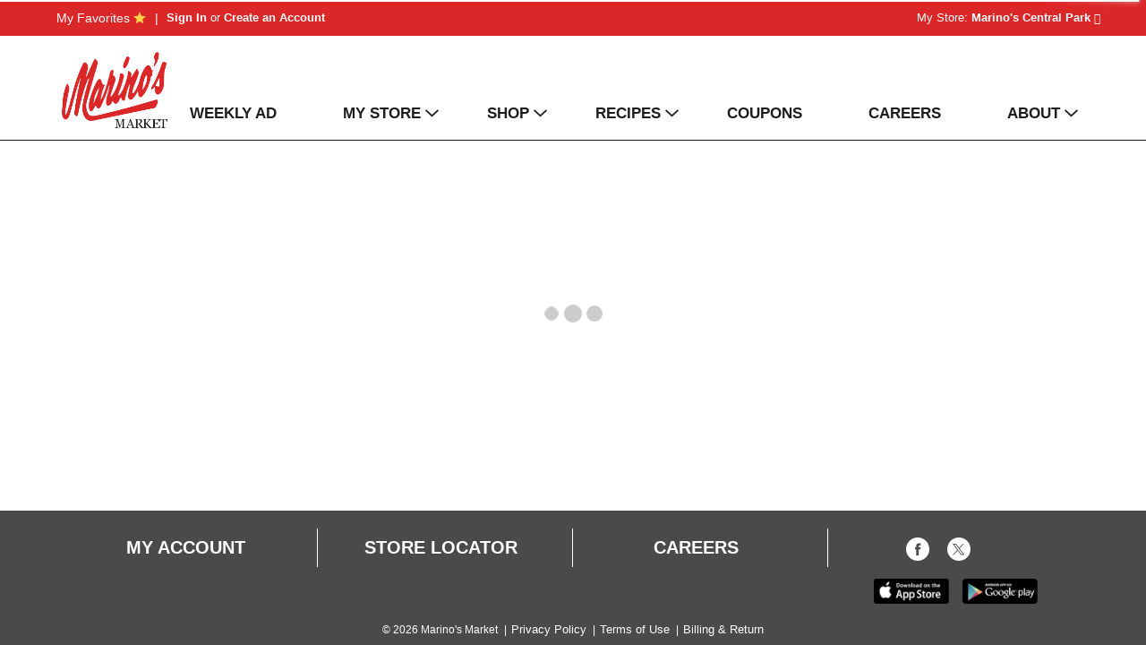

--- FILE ---
content_type: text/html; charset=UTF-8
request_url: https://www.marinosmarket.com/shop/jiggli_jelz/p/6959101
body_size: 7696
content:
<!DOCTYPE html>
<html lang="en-US" data-trailing-slash="">
<head>
    <meta http-equiv="X-UA-Compatible" content="IE=edge">
    <meta charset="UTF-8">
    <meta name="viewport" content="width=device-width">
    <title>Shop - Marino's Market</title>
    
            <link rel="shortcut icon" type="image/x-icon" href="https://www.marinosmarket.com/wp-content/themes/fp-wp-l-marinos-market/favicon/favicon.ico">
            <link rel="apple-touch-icon" sizes="152x152" href="https://www.marinosmarket.com/wp-content/themes/fp-wp-l-marinos-market/favicon/apple-touch-icon.png">
            <link rel="icon" type="image/png" sizes="16x16" href="https://www.marinosmarket.com/wp-content/themes/fp-wp-l-marinos-market/favicon/favicon-16x16.png">
            <link rel="icon" type="image/png" sizes="32x32" href="https://www.marinosmarket.com/wp-content/themes/fp-wp-l-marinos-market/favicon/favicon-32x32.png">
            <link rel="icon" type="image/png" sizes="128x128" href="https://www.marinosmarket.com/wp-content/themes/fp-wp-l-marinos-market/favicon/favicon-128x128.png">
            <link rel="icon" type="image/png" sizes="196x196" href="https://www.marinosmarket.com/wp-content/themes/fp-wp-l-marinos-market/favicon/favicon-196x196.png">
            <meta name="msapplication-TileImage" content="https://www.marinosmarket.com/wp-content/themes/fp-wp-l-marinos-market/favicon/mstile-144x144.png">
            <meta name="robots" content="index, follow, max-image-preview:large, max-snippet:-1, max-video-preview:-1">
	<style>img:is([sizes="auto" i], [sizes^="auto," i]) { contain-intrinsic-size: 3000px 1500px }</style>
	
	<!-- This site is optimized with the Yoast SEO plugin v26.2 - https://yoast.com/wordpress/plugins/seo/ -->
	<meta name="twitter:card" content="summary_large_image">
	<script type="application/ld+json" class="yoast-schema-graph">{"@context":"https://schema.org","@graph":[{"@type":"WebSite","@id":"https://www.marinosmarket.com/#website","url":"https://www.marinosmarket.com/","name":"Marino&#039;s Market","description":"","potentialAction":[{"@type":"SearchAction","target":{"@type":"EntryPoint","urlTemplate":"https://www.marinosmarket.com/?s={search_term_string}"},"query-input":{"@type":"PropertyValueSpecification","valueRequired":true,"valueName":"search_term_string"}}],"inLanguage":"en-US"}]}</script>
	<!-- / Yoast SEO plugin. -->


<link rel="dns-prefetch" href="//asset.freshop.ncrcloud.com">
<link href="https://fonts.gstatic.com" crossorigin rel="preconnect">
<link rel="stylesheet" id="owl-carousel-css-css" href="https://www.marinosmarket.com/wp-content/themes/fp-wp-l/resources/vendor/owlcarousel/assets/owl.carousel.css?ver=1.0.9" type="text/css" media="all">
<link rel="stylesheet" id="owl-carousel-theme-css-css" href="https://www.marinosmarket.com/wp-content/themes/fp-wp-l/resources/vendor/owlcarousel/assets/owl.theme.default.min.css?ver=1.0.9" type="text/css" media="all">
<link rel="stylesheet" id="select2-css-css" href="https://www.marinosmarket.com/wp-content/themes/fp-wp-l/resources/vendor/jquery-select2/select2.min.css?ver=1.0.9" type="text/css" media="all">
<link rel="stylesheet" id="wp-block-library-css" href="https://www.marinosmarket.com/wp-includes/css/dist/block-library/style.min.css?ver=6.8.3" type="text/css" media="all">
<style id="classic-theme-styles-inline-css" type="text/css">
/*! This file is auto-generated */
.wp-block-button__link{color:#fff;background-color:#32373c;border-radius:9999px;box-shadow:none;text-decoration:none;padding:calc(.667em + 2px) calc(1.333em + 2px);font-size:1.125em}.wp-block-file__button{background:#32373c;color:#fff;text-decoration:none}
</style>
<link rel="stylesheet" id="wp-components-css" href="https://www.marinosmarket.com/wp-includes/css/dist/components/style.min.css?ver=6.8.3" type="text/css" media="all">
<link rel="stylesheet" id="wp-preferences-css" href="https://www.marinosmarket.com/wp-includes/css/dist/preferences/style.min.css?ver=6.8.3" type="text/css" media="all">
<link rel="stylesheet" id="wp-block-editor-css" href="https://www.marinosmarket.com/wp-includes/css/dist/block-editor/style.min.css?ver=6.8.3" type="text/css" media="all">
<link rel="stylesheet" id="popup-maker-block-library-style-css" href="https://www.marinosmarket.com/wp-content/plugins/popup-maker/dist/packages/block-library-style.css?ver=dbea705cfafe089d65f1" type="text/css" media="all">
<style id="global-styles-inline-css" type="text/css">
:root{--wp--preset--aspect-ratio--square: 1;--wp--preset--aspect-ratio--4-3: 4/3;--wp--preset--aspect-ratio--3-4: 3/4;--wp--preset--aspect-ratio--3-2: 3/2;--wp--preset--aspect-ratio--2-3: 2/3;--wp--preset--aspect-ratio--16-9: 16/9;--wp--preset--aspect-ratio--9-16: 9/16;--wp--preset--color--black: #000000;--wp--preset--color--cyan-bluish-gray: #abb8c3;--wp--preset--color--white: #ffffff;--wp--preset--color--pale-pink: #f78da7;--wp--preset--color--vivid-red: #cf2e2e;--wp--preset--color--luminous-vivid-orange: #ff6900;--wp--preset--color--luminous-vivid-amber: #fcb900;--wp--preset--color--light-green-cyan: #7bdcb5;--wp--preset--color--vivid-green-cyan: #00d084;--wp--preset--color--pale-cyan-blue: #8ed1fc;--wp--preset--color--vivid-cyan-blue: #0693e3;--wp--preset--color--vivid-purple: #9b51e0;--wp--preset--gradient--vivid-cyan-blue-to-vivid-purple: linear-gradient(135deg,rgba(6,147,227,1) 0%,rgb(155,81,224) 100%);--wp--preset--gradient--light-green-cyan-to-vivid-green-cyan: linear-gradient(135deg,rgb(122,220,180) 0%,rgb(0,208,130) 100%);--wp--preset--gradient--luminous-vivid-amber-to-luminous-vivid-orange: linear-gradient(135deg,rgba(252,185,0,1) 0%,rgba(255,105,0,1) 100%);--wp--preset--gradient--luminous-vivid-orange-to-vivid-red: linear-gradient(135deg,rgba(255,105,0,1) 0%,rgb(207,46,46) 100%);--wp--preset--gradient--very-light-gray-to-cyan-bluish-gray: linear-gradient(135deg,rgb(238,238,238) 0%,rgb(169,184,195) 100%);--wp--preset--gradient--cool-to-warm-spectrum: linear-gradient(135deg,rgb(74,234,220) 0%,rgb(151,120,209) 20%,rgb(207,42,186) 40%,rgb(238,44,130) 60%,rgb(251,105,98) 80%,rgb(254,248,76) 100%);--wp--preset--gradient--blush-light-purple: linear-gradient(135deg,rgb(255,206,236) 0%,rgb(152,150,240) 100%);--wp--preset--gradient--blush-bordeaux: linear-gradient(135deg,rgb(254,205,165) 0%,rgb(254,45,45) 50%,rgb(107,0,62) 100%);--wp--preset--gradient--luminous-dusk: linear-gradient(135deg,rgb(255,203,112) 0%,rgb(199,81,192) 50%,rgb(65,88,208) 100%);--wp--preset--gradient--pale-ocean: linear-gradient(135deg,rgb(255,245,203) 0%,rgb(182,227,212) 50%,rgb(51,167,181) 100%);--wp--preset--gradient--electric-grass: linear-gradient(135deg,rgb(202,248,128) 0%,rgb(113,206,126) 100%);--wp--preset--gradient--midnight: linear-gradient(135deg,rgb(2,3,129) 0%,rgb(40,116,252) 100%);--wp--preset--font-size--small: 13px;--wp--preset--font-size--medium: 20px;--wp--preset--font-size--large: 36px;--wp--preset--font-size--x-large: 42px;--wp--preset--spacing--20: 0.44rem;--wp--preset--spacing--30: 0.67rem;--wp--preset--spacing--40: 1rem;--wp--preset--spacing--50: 1.5rem;--wp--preset--spacing--60: 2.25rem;--wp--preset--spacing--70: 3.38rem;--wp--preset--spacing--80: 5.06rem;--wp--preset--shadow--natural: 6px 6px 9px rgba(0, 0, 0, 0.2);--wp--preset--shadow--deep: 12px 12px 50px rgba(0, 0, 0, 0.4);--wp--preset--shadow--sharp: 6px 6px 0px rgba(0, 0, 0, 0.2);--wp--preset--shadow--outlined: 6px 6px 0px -3px rgba(255, 255, 255, 1), 6px 6px rgba(0, 0, 0, 1);--wp--preset--shadow--crisp: 6px 6px 0px rgba(0, 0, 0, 1);}:where(.is-layout-flex){gap: 0.5em;}:where(.is-layout-grid){gap: 0.5em;}body .is-layout-flex{display: flex;}.is-layout-flex{flex-wrap: wrap;align-items: center;}.is-layout-flex > :is(*, div){margin: 0;}body .is-layout-grid{display: grid;}.is-layout-grid > :is(*, div){margin: 0;}:where(.wp-block-columns.is-layout-flex){gap: 2em;}:where(.wp-block-columns.is-layout-grid){gap: 2em;}:where(.wp-block-post-template.is-layout-flex){gap: 1.25em;}:where(.wp-block-post-template.is-layout-grid){gap: 1.25em;}.has-black-color{color: var(--wp--preset--color--black) !important;}.has-cyan-bluish-gray-color{color: var(--wp--preset--color--cyan-bluish-gray) !important;}.has-white-color{color: var(--wp--preset--color--white) !important;}.has-pale-pink-color{color: var(--wp--preset--color--pale-pink) !important;}.has-vivid-red-color{color: var(--wp--preset--color--vivid-red) !important;}.has-luminous-vivid-orange-color{color: var(--wp--preset--color--luminous-vivid-orange) !important;}.has-luminous-vivid-amber-color{color: var(--wp--preset--color--luminous-vivid-amber) !important;}.has-light-green-cyan-color{color: var(--wp--preset--color--light-green-cyan) !important;}.has-vivid-green-cyan-color{color: var(--wp--preset--color--vivid-green-cyan) !important;}.has-pale-cyan-blue-color{color: var(--wp--preset--color--pale-cyan-blue) !important;}.has-vivid-cyan-blue-color{color: var(--wp--preset--color--vivid-cyan-blue) !important;}.has-vivid-purple-color{color: var(--wp--preset--color--vivid-purple) !important;}.has-black-background-color{background-color: var(--wp--preset--color--black) !important;}.has-cyan-bluish-gray-background-color{background-color: var(--wp--preset--color--cyan-bluish-gray) !important;}.has-white-background-color{background-color: var(--wp--preset--color--white) !important;}.has-pale-pink-background-color{background-color: var(--wp--preset--color--pale-pink) !important;}.has-vivid-red-background-color{background-color: var(--wp--preset--color--vivid-red) !important;}.has-luminous-vivid-orange-background-color{background-color: var(--wp--preset--color--luminous-vivid-orange) !important;}.has-luminous-vivid-amber-background-color{background-color: var(--wp--preset--color--luminous-vivid-amber) !important;}.has-light-green-cyan-background-color{background-color: var(--wp--preset--color--light-green-cyan) !important;}.has-vivid-green-cyan-background-color{background-color: var(--wp--preset--color--vivid-green-cyan) !important;}.has-pale-cyan-blue-background-color{background-color: var(--wp--preset--color--pale-cyan-blue) !important;}.has-vivid-cyan-blue-background-color{background-color: var(--wp--preset--color--vivid-cyan-blue) !important;}.has-vivid-purple-background-color{background-color: var(--wp--preset--color--vivid-purple) !important;}.has-black-border-color{border-color: var(--wp--preset--color--black) !important;}.has-cyan-bluish-gray-border-color{border-color: var(--wp--preset--color--cyan-bluish-gray) !important;}.has-white-border-color{border-color: var(--wp--preset--color--white) !important;}.has-pale-pink-border-color{border-color: var(--wp--preset--color--pale-pink) !important;}.has-vivid-red-border-color{border-color: var(--wp--preset--color--vivid-red) !important;}.has-luminous-vivid-orange-border-color{border-color: var(--wp--preset--color--luminous-vivid-orange) !important;}.has-luminous-vivid-amber-border-color{border-color: var(--wp--preset--color--luminous-vivid-amber) !important;}.has-light-green-cyan-border-color{border-color: var(--wp--preset--color--light-green-cyan) !important;}.has-vivid-green-cyan-border-color{border-color: var(--wp--preset--color--vivid-green-cyan) !important;}.has-pale-cyan-blue-border-color{border-color: var(--wp--preset--color--pale-cyan-blue) !important;}.has-vivid-cyan-blue-border-color{border-color: var(--wp--preset--color--vivid-cyan-blue) !important;}.has-vivid-purple-border-color{border-color: var(--wp--preset--color--vivid-purple) !important;}.has-vivid-cyan-blue-to-vivid-purple-gradient-background{background: var(--wp--preset--gradient--vivid-cyan-blue-to-vivid-purple) !important;}.has-light-green-cyan-to-vivid-green-cyan-gradient-background{background: var(--wp--preset--gradient--light-green-cyan-to-vivid-green-cyan) !important;}.has-luminous-vivid-amber-to-luminous-vivid-orange-gradient-background{background: var(--wp--preset--gradient--luminous-vivid-amber-to-luminous-vivid-orange) !important;}.has-luminous-vivid-orange-to-vivid-red-gradient-background{background: var(--wp--preset--gradient--luminous-vivid-orange-to-vivid-red) !important;}.has-very-light-gray-to-cyan-bluish-gray-gradient-background{background: var(--wp--preset--gradient--very-light-gray-to-cyan-bluish-gray) !important;}.has-cool-to-warm-spectrum-gradient-background{background: var(--wp--preset--gradient--cool-to-warm-spectrum) !important;}.has-blush-light-purple-gradient-background{background: var(--wp--preset--gradient--blush-light-purple) !important;}.has-blush-bordeaux-gradient-background{background: var(--wp--preset--gradient--blush-bordeaux) !important;}.has-luminous-dusk-gradient-background{background: var(--wp--preset--gradient--luminous-dusk) !important;}.has-pale-ocean-gradient-background{background: var(--wp--preset--gradient--pale-ocean) !important;}.has-electric-grass-gradient-background{background: var(--wp--preset--gradient--electric-grass) !important;}.has-midnight-gradient-background{background: var(--wp--preset--gradient--midnight) !important;}.has-small-font-size{font-size: var(--wp--preset--font-size--small) !important;}.has-medium-font-size{font-size: var(--wp--preset--font-size--medium) !important;}.has-large-font-size{font-size: var(--wp--preset--font-size--large) !important;}.has-x-large-font-size{font-size: var(--wp--preset--font-size--x-large) !important;}
:where(.wp-block-post-template.is-layout-flex){gap: 1.25em;}:where(.wp-block-post-template.is-layout-grid){gap: 1.25em;}
:where(.wp-block-columns.is-layout-flex){gap: 2em;}:where(.wp-block-columns.is-layout-grid){gap: 2em;}
:root :where(.wp-block-pullquote){font-size: 1.5em;line-height: 1.6;}
</style>
<link rel="stylesheet" id="bb-taps-editor-style-shared-css" href="https://www.marinosmarket.com/wp-content/editor-style-shared.css?ver=6.8.3" type="text/css" media="all">
<link rel="stylesheet" id="style-wp-content-css" href="https://www.marinosmarket.com/wp-includes/js/tinymce/skins/wordpress/wp-content.css?ver=6.8.3" type="text/css" media="all">
<link rel="stylesheet" id="child-style-css" href="https://www.marinosmarket.com/wp-content/themes/fp-wp-l-marinos-market/style.css?ver=1.0.9" type="text/css" media="all">
<link rel="stylesheet" id="child-style-screen-css" href="https://www.marinosmarket.com/wp-content/themes/fp-wp-l-marinos-market/resources/stylesheets/css/screen.css?ver=1.0.9" type="text/css" media="all">
<link rel="stylesheet" id="UserAccessManagerLoginForm-css" href="https://www.marinosmarket.com/wp-content/plugins/user-access-manager/assets/css/uamLoginForm.css?ver=2.2.25" type="text/css" media="screen">
<script type="text/javascript" src="https://www.marinosmarket.com/wp-content/themes/fp-wp-l/resources/vendor/jquery/jquery-3.4.1.min.js?ver=1.0.9" id="jquery-js"></script>
<script type="text/javascript" src="https://www.marinosmarket.com/wp-content/themes/fp-wp-l/resources/vendor/jquery/jquery-migrate-3.0.1.min.js?ver=1.0.9" id="jquery-migrate-js"></script>
<script type="text/javascript" src="https://www.marinosmarket.com/wp-content/themes/fp-wp-l/resources/vendor/fastclick/fastclick.js?ver=1.0.9" id="fastclick-js"></script>
<script type="text/javascript" src="https://www.marinosmarket.com/wp-content/themes/fp-wp-l/resources/vendor/gsap/CSSPlugin.min.js?ver=1.0.9" id="gsap-cssplugin-js"></script>
<script type="text/javascript" src="https://www.marinosmarket.com/wp-content/themes/fp-wp-l/resources/vendor/gsap/EasePack.min.js?ver=1.0.9" id="gsap-easepack-js"></script>
<script type="text/javascript" src="https://www.marinosmarket.com/wp-content/themes/fp-wp-l/resources/vendor/gsap/TweenLite.min.js?ver=1.0.9" id="gsap-tweenlite-js"></script>
<script type="text/javascript" src="https://www.marinosmarket.com/wp-content/themes/fp-wp-l/resources/vendor/gsap/jquery.gsap.min.js?ver=1.0.9" id="jquery-gsap-js"></script>
<script type="text/javascript" src="https://www.marinosmarket.com/wp-content/themes/fp-wp-l/resources/vendor/bootstrap/js/bootstrap.min.js?ver=1.0.9" id="bootstrap-js"></script>
<script type="text/javascript" src="https://www.marinosmarket.com/wp-content/themes/fp-wp-l/resources/vendor/owlcarousel/owl.carousel.min.js?ver=1.0.9" id="owl-carousel-js"></script>
<script type="text/javascript" src="https://www.marinosmarket.com/wp-content/themes/fp-wp-l/resources/vendor/superfish/js/hoverIntent.js?ver=1.0.9" id="hoverintent-js"></script>
<script type="text/javascript" src="https://www.marinosmarket.com/wp-content/themes/fp-wp-l/resources/vendor/superfish/js/superfish.min.js?ver=1.0.9" id="superfish-js"></script>
<script type="text/javascript" src="https://www.marinosmarket.com/wp-content/themes/fp-wp-l/resources/vendor/superfish/js/supersubs.js?ver=1.0.9" id="superfish-supersubs-js"></script>
<script type="text/javascript" src="https://www.marinosmarket.com/wp-content/themes/fp-wp-l/resources/vendor/jquery/jquery.cookie.js?ver=1.0.9" id="jquery-cookie-js"></script>
<script type="text/javascript" src="https://www.marinosmarket.com/wp-content/themes/fp-wp-l/resources/vendor/jquery-matchheight/jquery.matchHeight.js?ver=1.0.9" id="jquery-matchheight-js"></script>
<script type="text/javascript" src="https://www.marinosmarket.com/wp-content/themes/fp-wp-l/resources/vendor/jquery-select2/select2.min.js?ver=1.0.9" id="select2-js"></script>
<script type="text/javascript" src="https://www.marinosmarket.com/wp-content/themes/fp-wp-l/resources/scripts/config.js?ver=1.0.9" id="config-js-js"></script>
<script type="text/javascript" src="https://www.marinosmarket.com/wp-content/themes/fp-wp-l-marinos-market/resources/scripts/config.js?ver=1.0.9" id="config-js-child-js"></script>
<script type="text/javascript" id="fp-client-js-js-extra">
/* <![CDATA[ */
var ajax_objectClient = {"ajax_url":"https:\/\/www.marinosmarket.com\/wp-admin\/admin-ajax.php","rest_url":"https:\/\/www.marinosmarket.com\/wp-json"};
/* ]]> */
</script>
<script type="text/javascript" src="https://www.marinosmarket.com/wp-content/themes/fp-wp-l/resources/scripts/fpClientUtil.js?ver=1.0.9" id="fp-client-js-js"></script>
<script type="text/javascript" src="https://www.marinosmarket.com/wp-content/themes/fp-wp-l/resources/scripts/fpClient.js?ver=1.0.9" id="fp-client-util-js-js"></script>
<script type="text/javascript" src="https://www.marinosmarket.com/wp-content/themes/fp-wp-l/resources/scripts/screen.js?ver=1.0.9" id="screen-js-js"></script>
<script type="text/javascript" src="https://www.marinosmarket.com/wp-content/themes/fp-wp-l/resources/scripts/loading.js?ver=1.0.9" id="loading-js-js"></script>
<script type="text/javascript" src="https://www.marinosmarket.com/wp-content/themes/fp-wp-l/functions/shortcodes/includes/stores_dropdown.js?ver=1.0.9" id="stores_dropdown_script-js"></script>
<script type="text/javascript" src="https://www.marinosmarket.com/wp-content/themes/fp-wp-l/functions/shortcodes/includes/store-landing.js?ver=1.0.9" id="store-landing-js"></script>
<script type="text/javascript" src="https://www.marinosmarket.com/wp-includes/js/tinymce/tinymce.min.js?ver=49110-20250317" id="wp-tinymce-root-js"></script>
<script type="text/javascript" src="https://www.marinosmarket.com/wp-includes/js/tinymce/plugins/compat3x/plugin.min.js?ver=49110-20250317" id="wp-tinymce-js"></script>
<script type="text/javascript" async src="https://asset.freshop.ncrcloud.com/freshop.js?app_key=marinos_market&amp;asset_app_key=marinos_market&amp;callback=freshopInitialized&amp;allow_bots=true" id="freshop-js"></script>
<link rel="https://api.w.org/" href="https://www.marinosmarket.com/wp-json/"><link rel="alternate" title="JSON" type="application/json" href="https://www.marinosmarket.com/wp-json/wp/v2/pages/12"><link rel="alternate" title="oEmbed (JSON)" type="application/json+oembed" href="https://www.marinosmarket.com/wp-json/oembed/1.0/embed?url=https%3A%2F%2Fwww.marinosmarket.com%2Fshop">
<link rel="alternate" title="oEmbed (XML)" type="text/xml+oembed" href="https://www.marinosmarket.com/wp-json/oembed/1.0/embed?url=https%3A%2F%2Fwww.marinosmarket.com%2Fshop&amp;format=xml">
<style type="text/css">body.page.page-id-2 #content ul#soliloquy-328 img {
    width: 100%;
}
#soliloquy-328 .soliloquy-container .soliloquy-image {
    width: 100% !important;
}</style><!-- Global site tag (gtag.js) - Google Analytics -->
<script async src="https://www.googletagmanager.com/gtag/js?id=UA-164589286-1"></script>
<script>
  window.dataLayer = window.dataLayer || [];
  function gtag(){dataLayer.push(arguments);}
  gtag('js', new Date());

  gtag('config', 'UA-164589286-1');
</script>		<style type="text/css" id="wp-custom-css">
			span.fp-icon-android-layered.bg-android {
    display: none;
}

span.fp-icon-ios-layered.bg-ios {
    display: none;
}		</style>
		<noscript><style id="rocket-lazyload-nojs-css">.rll-youtube-player, [data-lazy-src]{display:none !important;}</style></noscript><link rel="canonical" href="https://www.marinosmarket.com/shop/jiggli_jelz/p/6959101"></head>

<body class="wp-singular page-template page-template-page-store page-template-page-store-php page page-id-12 wp-theme-fp-wp-l wp-child-theme-fp-wp-l-marinos-market">
<div class="page-wrap">
    <div class="header container-fluid visible-print-block">
    <div class="row">
            <div class="col-xs-2">
                <img src="https://www.marinosmarket.com/wp-content/themes/fp-wp-l-marinos-market/resources/images/logo/logo.png" alt="A logo of Marino's Market" width="100">
            </div>
            <div class="col-xs-6">
                <div id="store-main-info" class="bd-left padding-left"></div>
            </div>
        </div>
    </div>
    <header id="header">
        <div id="site-banner" class="site-banner hidden"></div>
                            <div class="first-row visible-md visible-lg">
                <div class="container-fluid">
                    <div class="row">
                        <div class="col-md-7 col-lg-6 left-col">
                            <div class="menu-header-menu-container"><ul id="menu-header-menu" class="header-menu"><li id="menu-item-376" class="nav-my-favorites menu-item menu-item-type-custom menu-item-object-custom menu-item-376"><a href="/shop#!/?filter=is_favorite">My Favorites</a></li>
</ul></div>                            <div class="user-session-indicator session-indicator"></div>
                        </div>
                        <div class="col-md-5 col-lg-6 right-col">
                            <div class="user-store-indicator store-indicator"></div>
                        </div>
                    </div>
                </div>
            </div>
            <div class="second-row visible-md visible-lg clearfix">
                <div class="container-fluid">
                                        <div class="row">
                        <div class="col-md-2 ">
                            <a class="logo-header" aria-label="A theme logo of Marino's Market" href="https://www.marinosmarket.com"><img src="https://www.marinosmarket.com/wp-content/themes/fp-wp-l-marinos-market/resources/images/logo/logo.png" alt="A logo of Marino's Market" title="Marino's Market"></a>
                        </div>
                        <div class="col-md-8">
                            <div class="top-menu-search">
                                <div id="search" class="search"></div>
                                <div id="reorder-indicator" class="reorder-indicator"></div>                            </div>
                        </div>
                        <div class="col-md-2">
                            <div id="mini-list-wrapper" class="mini-list">
                                <div id="mini-list-indicator"></div>
                            </div>
                        </div>
                    </div>
                                    </div>
            </div>
                    	<div class="menu-wrap visible-md visible-lg">
            <div class="container">
                <div class="row">
                    <div class="main-menu-container">
            			<nav role="navigation">
            				<div class="menu-main-menu-container"><ul id="menu-main-menu" class="sf-menu store-main-menu"><li id="menu-item-533" class="menu-item menu-item-type-post_type menu-item-object-page menu-item-533"><a href="https://www.marinosmarket.com/weekly-ad"><span>Weekly Ad</span></a></li>
<li id="menu-item-263" class="nav-my-store menu-item menu-item-type-post_type menu-item-object-page menu-item-has-children menu-item-263"><a href="https://www.marinosmarket.com/my-store"><span>My Store</span></a>
<ul class="sub-menu">
	<li id="menu-item-264" class="menu-item menu-item-type-post_type menu-item-object-page menu-item-264"><a href="https://www.marinosmarket.com/my-store/store-locator"><span>Store Locator</span></a></li>
</ul>
</li>
<li id="menu-item-67" class="nav-shopping menu-item-has-children menu-item menu-item-type-post_type menu-item-object-page current-menu-item page_item page-item-12 current_page_item menu-item-67"><a href="https://www.marinosmarket.com/shop" aria-current="page"><span>Shop</span></a></li>
<li id="menu-item-286" class="nav-recipes menu-item-has-children menu-item menu-item-type-post_type menu-item-object-page menu-item-286"><a href="https://www.marinosmarket.com/recipes"><span>Recipes</span></a></li>
<li id="menu-item-534" class="menu-item menu-item-type-post_type menu-item-object-page menu-item-534"><a href="https://www.marinosmarket.com/digital-coupons"><span>Coupons</span></a></li>
<li id="menu-item-1502" class="menu-item menu-item-type-custom menu-item-object-custom menu-item-1502"><a target="_blank" href="https://workforcenow.adp.com/mascsr/default/mdf/recruitment/recruitment.html?cid=205528f3-34cf-458a-ad44-9ba4480ef1e8&amp;ccId=19000101_000001&amp;lang=en_US&amp;selectedMenuKey=CareerCenter"><span>Careers</span></a></li>
<li id="menu-item-65" class="nav-about menu-item menu-item-type-post_type menu-item-object-page menu-item-has-children menu-item-65"><a href="https://www.marinosmarket.com/about"><span>About</span></a>
<ul class="sub-menu">
	<li id="menu-item-109" class="menu-item menu-item-type-post_type menu-item-object-page menu-item-109"><a href="https://www.marinosmarket.com/about/contact-us"><span>Contact Us</span></a></li>
</ul>
</li>
</ul></div>            			</nav>                        
                    </div>
                </div>
            </div>            
    	</div>

    	<!-- small/x-small views -->
    	<!-- header -->
    	<div class="mobile-header-wrapper hidden-md hidden-lg">
    		<div class="mobile-header container-fluid">
    			<div class="row">
    				<div class="col-xs-8 col-sm-10 col-md-9 mobile-header-left">
    					<button id="navbar-toggle" type="button" class="navbar-toggle fastClick">
    						<span class="sr-only">Toggle navigation</span> 
    						<span class="icon-bar"></span> 
    						<span class="icon-bar"></span> 
    						<span class="icon-bar"></span> 
    					</button>
    					<div class="mobile-nav-logo">
                                                                <a href="/" class="logo fastClick" aria-label="A theme logo of Marino's Market"><img src="https://www.marinosmarket.com/wp-content/themes/fp-wp-l-marinos-market/resources/images/logo/logo.png" alt="A theme logo of Marino's Market"></a>
                                
    						<a href="javascript:;" class="search mobile-search-icon fastClick"><span class="glyphicon glyphicon-search"></span><span class="hidden">Search</span></a>
    					</div>
    				</div>
                    <div id="mini-list-mobile-wrapper" class="col-xs-4 col-sm-2 col-md-3 mobile-header-right"></div>
    			</div>
    		</div>
    		<div class="mobile-search container-fluid hidden-xs hidden-sm">
    		</div>
    	</div>
    </header>

<!-- small/x-small menu -->
<!-- menu -->
<div id="mobile-nav-wrapper" class="mobile-nav-wrapper hidden-md hidden-lg">
    <div class="nav-header-wrapper">
        <div class="nav-header">
            <div class="container-fluid">
	            <div class="row">
	                <div class="level-0 page-title">
	                    <h1 class="page-title">
	                        <span>Page Title</span> 
	                    </h1>
	                    <a href="javascript:;" class="glyphicon glyphicon-remove"><span class="hidden">Remove</span></a>
	                </div>
	            </div>
	        </div>
        </div>
    </div>
    <div class="container-fluid container-account-menu">
        <div class="account-menu-wrapper">
            <div class="account-menu">
                <div class="user-session-indicator-mobile"></div>
            </div>
            <div id="mobile-selected-store">
                <span class="fp-icon fp-icon-map-marker"></span><span class="nav-my-store">My Store: <a href="/my-store/store-locator/">Select Store</a></span>
            </div>
                        <div id="reorder-indicator-mobile">
                <div class="reorder-indicator-mobile"></div>
            </div>
                    </div>
    </div>
    <div class="container-fluid">
    	<div class="row col-nav" id="mobile-nav">
    	</div>
    </div>
    <div id="mobile-menu-footer">
        <div class="menu-footer-menu-mobile-container"><ul id="menu-footer-menu-mobile" class="menu"><li id="menu-item-114" class="mobile-my-account menu-item menu-item-type-post_type menu-item-object-page menu-item-114"><a href="https://www.marinosmarket.com/my-account">My Account</a></li>
<li id="menu-item-115" class="mobile-store-locator menu-item menu-item-type-post_type menu-item-object-page menu-item-115"><a href="https://www.marinosmarket.com/my-store/store-locator">Store Locator</a></li>
<li id="menu-item-1509" class="menu-item menu-item-type-custom menu-item-object-custom menu-item-1509"><a target="_blank" href="https://workforcenow.adp.com/mascsr/default/mdf/recruitment/recruitment.html?cid=205528f3-34cf-458a-ad44-9ba4480ef1e8&amp;ccId=19000101_000001&amp;lang=en_US&amp;selectedMenuKey=CareerCenter">Careers</a></li>
</ul></div>		<ul class="mobile-logout">
            <li><a class="logout-link" href="/my-account#!/logout">Sign Out</a></li>
        </ul>
	</div>
</div>

	<section id="content" role="main">
		<div class="container-fluid margin-top">
					
				<div id="department-breadcrumb" class="department-breadcrumb breadcrumb"></div>
<div id="checkout-banner" class="checkout-banner"></div>
<div id="products-ad-banner" class="products-ad-banner"></div>
<div id="page-title" class="page-title"></div>
<div id="products" class="products"></div>
<div id="products-ad"></div>
<div id="products-offered-together"></div>
<div id="products-bought-together"></div>
<div id="products-recent"></div>
<div id="related-recipes"></div>
			
				</div>
	</section>

<div class="push hidden-print"></div>
	<footer id="footer">
		<a href="javascript:;" class="cd-top"><span class="hidden">Back to top</span><span class="fp-icon-scroll-top-square"></span></a>
		<div class="container">
		        				<div class="footer-content clearfix">
				<div class="row">
										<div class="col-md-12 hidden-md hidden-lg">
						<div class="menu-footer-menu-mobile-container"><ul id="menu-footer-menu-mobile-1" class="footer-menu-mobile footer-menu-top"><li class="mobile-my-account menu-item menu-item-type-post_type menu-item-object-page menu-item-114"><a href="https://www.marinosmarket.com/my-account">My Account</a></li>
<li class="mobile-store-locator menu-item menu-item-type-post_type menu-item-object-page menu-item-115"><a href="https://www.marinosmarket.com/my-store/store-locator">Store Locator</a></li>
<li class="menu-item menu-item-type-custom menu-item-object-custom menu-item-1509"><a target="_blank" href="https://workforcenow.adp.com/mascsr/default/mdf/recruitment/recruitment.html?cid=205528f3-34cf-458a-ad44-9ba4480ef1e8&amp;ccId=19000101_000001&amp;lang=en_US&amp;selectedMenuKey=CareerCenter">Careers</a></li>
</ul></div>
											</div>
				</div>
				<div class="footer-content-middle clearfix">
											<div class="col-md-3 visible-md visible-lg">
							<div class="menu-footer-menu-col-1-container"><ul id="menu-footer-menu-col-1" class="footer-menu-col"><li id="menu-item-363" class="menu-item menu-item-type-post_type menu-item-object-page menu-item-363"><a href="https://www.marinosmarket.com/my-account">My Account</a></li>
</ul></div>						</div>
						<div class="col-md-3 visible-md visible-lg">
							<div class="menu-footer-menu-col-2-container"><ul id="menu-footer-menu-col-2" class="footer-menu-col"><li id="menu-item-535" class="menu-item menu-item-type-post_type menu-item-object-page menu-item-535"><a href="https://www.marinosmarket.com/my-store/store-locator">Store Locator</a></li>
</ul></div>						</div>
						<div class="col-md-3 visible-md visible-lg">
							<div class="menu-footer-menu-col-3-container"><ul id="menu-footer-menu-col-3" class="footer-menu-col"><li id="menu-item-1504" class="menu-item menu-item-type-custom menu-item-object-custom menu-item-1504"><a target="_blank" href="https://workforcenow.adp.com/mascsr/default/mdf/recruitment/recruitment.html?cid=205528f3-34cf-458a-ad44-9ba4480ef1e8&amp;ccId=19000101_000001&amp;lang=en_US&amp;selectedMenuKey=CareerCenter">Careers</a></li>
</ul></div>						</div>
						<div class="col-md-3">
							<ul class="social-links">
																																									<li>
											<a href="https://www.facebook.com/marinosmarkets/" title="facebook" class="my-store-link-facebook" target="_blank"><span class="fp-icon-facebook-layered bg-facebook"></span><span class="hidden">facebook</span></a>
										</li>
																																																												<li>
											<a href="https://twitter.com/marinosmarket" title="twitter" class="my-store-link-twitter" target="_blank"><span class="fp-icon-twitter-layered bg-twitter"></span><span class="hidden">twitter</span></a>
										</li>
																																																																																																																																							<li>
											<a href="https://play.google.com/store/apps/details?id=com.marinosmarket.centralpark.googleplay&amp;hl=en_US&amp;pli=1" title="android" class="my-store-link-android" target="_blank"><span class="fp-icon-android-layered bg-android"></span><span class="hidden">android</span></a>
										</li>
																																																												<li>
											<a href="https://apps.apple.com/us/app/marinos-market/id1530635811" title="ios" class="my-store-link-ios" target="_blank"><span class="fp-icon-ios-layered bg-ios"></span><span class="hidden">ios</span></a>
										</li>
																																																							</ul>

				        <div class="download-app-link-container">
						 <div class="download-app-link apple-store-link"> <a aria-label="Download Marino's Market Mobile App from Apple Store" class="app-link-img" href="https://apps.apple.com/us/app/marinos-market/id1530635811" target="_blank"><img src="https://www.marinosmarket.com/wp-content/themes/fp-wp-l-marinos-market/resources/images/app-stores-iOS.png" alt="Download Marino's Market Mobile App from Apple Store"></a> </div>
                         <div class="download-app-link google-play-link"> <a aria-label="Download Marino's Market Mobile App from Google Play" class="app-link-img" href="https://play.google.com/store/apps/details?id=com.marinosmarket.centralpark.googleplay&amp;hl=en_US&amp;pli=1" target="_blank"><img src="https://www.marinosmarket.com/wp-content/themes/fp-wp-l-marinos-market/resources/images/app-stores-Google-Play.png" alt="Download Marino's Market Mobile App from Google Play"></a> </div>
						</div>


						</div>
									</div>
			</div>
			<div class="copyright">
				<div class="container">
					&copy; 2026 Marino's Market					<div class="menu-footer-menu-bottom-container"><ul id="menu-footer-menu-bottom" class="footer-menu-mobile footer-menu-bottom"><li id="menu-item-288" class="menu-item menu-item-type-post_type menu-item-object-page menu-item-288"><a href="https://www.marinosmarket.com/privacy-policy">Privacy Policy</a></li>
<li id="menu-item-287" class="menu-item menu-item-type-post_type menu-item-object-page menu-item-287"><a href="https://www.marinosmarket.com/terms-of-use">Terms of Use</a></li>
<li id="menu-item-658" class="menu-item menu-item-type-post_type menu-item-object-page menu-item-658"><a href="https://www.marinosmarket.com/billing-return">Billing &amp; Return</a></li>
</ul></div>				</div>
			</div>
			
					</div>
		<div id="tracking"></div>
	</footer>
</div>
<script type="speculationrules">
{"prefetch":[{"source":"document","where":{"and":[{"href_matches":"\/*"},{"not":{"href_matches":["\/wp-*.php","\/wp-admin\/*","\/wp-content\/uploads\/*","\/wp-content\/*","\/wp-content\/plugins\/*","\/wp-content\/themes\/fp-wp-l-marinos-market\/*","\/wp-content\/themes\/fp-wp-l\/*","\/*\\?(.+)"]}},{"not":{"selector_matches":"a[rel~=\"nofollow\"]"}},{"not":{"selector_matches":".no-prefetch, .no-prefetch a"}}]},"eagerness":"conservative"}]}
</script>
<script type="text/javascript" src="https://www.marinosmarket.com/wp-includes/js/underscore.min.js?ver=1.13.7" id="underscore-js"></script>
		<script type="text/javascript">
				jQuery('.soliloquy-container').removeClass('no-js');
		</script>
			<script>window.lazyLoadOptions=[{elements_selector:"img[data-lazy-src],.rocket-lazyload,iframe[data-lazy-src]",data_src:"lazy-src",data_srcset:"lazy-srcset",data_sizes:"lazy-sizes",class_loading:"lazyloading",class_loaded:"lazyloaded",threshold:300,callback_loaded:function(element){if(element.tagName==="IFRAME"&&element.dataset.rocketLazyload=="fitvidscompatible"){if(element.classList.contains("lazyloaded")){if(typeof window.jQuery!="undefined"){if(jQuery.fn.fitVids){jQuery(element).parent().fitVids()}}}}}},{elements_selector:".rocket-lazyload",data_src:"lazy-src",data_srcset:"lazy-srcset",data_sizes:"lazy-sizes",class_loading:"lazyloading",class_loaded:"lazyloaded",threshold:300,}];window.addEventListener('LazyLoad::Initialized',function(e){var lazyLoadInstance=e.detail.instance;if(window.MutationObserver){var observer=new MutationObserver(function(mutations){var image_count=0;var iframe_count=0;var rocketlazy_count=0;mutations.forEach(function(mutation){for(var i=0;i<mutation.addedNodes.length;i++){if(typeof mutation.addedNodes[i].getElementsByTagName!=='function'){continue}
if(typeof mutation.addedNodes[i].getElementsByClassName!=='function'){continue}
images=mutation.addedNodes[i].getElementsByTagName('img');is_image=mutation.addedNodes[i].tagName=="IMG";iframes=mutation.addedNodes[i].getElementsByTagName('iframe');is_iframe=mutation.addedNodes[i].tagName=="IFRAME";rocket_lazy=mutation.addedNodes[i].getElementsByClassName('rocket-lazyload');image_count+=images.length;iframe_count+=iframes.length;rocketlazy_count+=rocket_lazy.length;if(is_image){image_count+=1}
if(is_iframe){iframe_count+=1}}});if(image_count>0||iframe_count>0||rocketlazy_count>0){lazyLoadInstance.update()}});var b=document.getElementsByTagName("body")[0];var config={childList:!0,subtree:!0};observer.observe(b,config)}},!1)</script><script data-no-minify="1" async src="https://www.marinosmarket.com/wp-content/plugins/wp-rocket/assets/js/lazyload/17.8.3/lazyload.min.js"></script></body>
</html>

<!-- This website is like a Rocket, isn't it? Performance optimized by WP Rocket. Learn more: https://wp-rocket.me -->

--- FILE ---
content_type: text/css
request_url: https://www.marinosmarket.com/wp-content/themes/fp-wp-l-marinos-market/resources/stylesheets/css/screen.css?ver=1.0.9
body_size: 42921
content:
@charset "UTF-8";
/* line 102, ../../../../fp-wp-l/resources/stylesheets/sass/_partials/include/_mixins.scss */
.banner-stamp:before, input[type='checkbox'].cn-checkbox + label.cn-checkbox:before, .main-menu-container:before, .banner-stamp:after, input[type='checkbox'].cn-checkbox + label.cn-checkbox:after, .main-menu-container:after {
  content: " ";
  display: table;
}
/* line 107, ../../../../fp-wp-l/resources/stylesheets/sass/_partials/include/_mixins.scss */
.banner-stamp:after, input[type='checkbox'].cn-checkbox + label.cn-checkbox:after, .main-menu-container:after {
  clear: both;
}

/* line 1, ../../../../fp-wp-l/resources/stylesheets/sass/_partials/include/_utility.scss */
hr.secondary {
  border-bottom: 4px solid #595959;
}

/* line 5, ../../../../fp-wp-l/resources/stylesheets/sass/_partials/include/_utility.scss */
hr.tertiary {
  border-bottom: 1px solid #efede8;
}

/* line 9, ../../../../fp-wp-l/resources/stylesheets/sass/_partials/include/_utility.scss */
.page-sub-title {
  font-family: "Open Sans", sans-serif;
  font-weight: 600;
}

/* line 15, ../../../../fp-wp-l/resources/stylesheets/sass/_partials/include/_utility.scss */
.cn-error {
  display: none;
  padding: 12px 12px 12px 12px;
  margin-bottom: 20px;
  position: relative;
  background: #f2dede;
}

@media (min-width: 768px) {
  /* line 24, ../../../../fp-wp-l/resources/stylesheets/sass/_partials/include/_utility.scss */
  .table-plain-sm {
    display: table;
  }
  /* line 165, ../../../../fp-wp-l/resources/stylesheets/sass/_partials/include/_mixins.scss */
  .table-plain-sm.row:before, .table-plain-sm.row:after {
    display: inherit;
    content: normal;
  }

  /* line 28, ../../../../fp-wp-l/resources/stylesheets/sass/_partials/include/_utility.scss */
  .table-row-sm {
    display: table-row;
  }

  /* line 32, ../../../../fp-wp-l/resources/stylesheets/sass/_partials/include/_utility.scss */
  .table-cell-sm {
    display: table-cell;
    vertical-align: middle;
  }
  /* line 181, ../../../../fp-wp-l/resources/stylesheets/sass/_partials/include/_mixins.scss */
  .table-cell-sm[class*="col-"] {
    float: none !important;
  }
}
@media (min-width: 992px) {
  /* line 38, ../../../../fp-wp-l/resources/stylesheets/sass/_partials/include/_utility.scss */
  .table-plain-md {
    display: table;
  }
  /* line 165, ../../../../fp-wp-l/resources/stylesheets/sass/_partials/include/_mixins.scss */
  .table-plain-md.row:before, .table-plain-md.row:after {
    display: inherit;
    content: normal;
  }

  /* line 42, ../../../../fp-wp-l/resources/stylesheets/sass/_partials/include/_utility.scss */
  .table-row-md {
    display: table-row;
  }

  /* line 46, ../../../../fp-wp-l/resources/stylesheets/sass/_partials/include/_utility.scss */
  .table-cell-md {
    display: table-cell;
    vertical-align: middle;
  }
  /* line 181, ../../../../fp-wp-l/resources/stylesheets/sass/_partials/include/_mixins.scss */
  .table-cell-md[class*="col-"] {
    float: none !important;
  }
}
@media (min-width: 1200px) {
  /* line 52, ../../../../fp-wp-l/resources/stylesheets/sass/_partials/include/_utility.scss */
  .table-plain-lg {
    display: table;
  }
  /* line 165, ../../../../fp-wp-l/resources/stylesheets/sass/_partials/include/_mixins.scss */
  .table-plain-lg.row:before, .table-plain-lg.row:after {
    display: inherit;
    content: normal;
  }

  /* line 56, ../../../../fp-wp-l/resources/stylesheets/sass/_partials/include/_utility.scss */
  .table-row-lg {
    display: table-row;
  }

  /* line 60, ../../../../fp-wp-l/resources/stylesheets/sass/_partials/include/_utility.scss */
  .table-cell-lg {
    display: table-cell;
    vertical-align: middle;
  }
  /* line 181, ../../../../fp-wp-l/resources/stylesheets/sass/_partials/include/_mixins.scss */
  .table-cell-lg[class*="col-"] {
    float: none !important;
  }
}
/*! normalize.css v3.0.2 | MIT License | git.io/normalize */
/* line 9, ../../../../fp-wp-l/resources/stylesheets/sass/vendor/bootstrap/_normalize.scss */
html {
  font-family: sans-serif;
  -ms-text-size-adjust: 100%;
  -webkit-text-size-adjust: 100%;
}

/* line 19, ../../../../fp-wp-l/resources/stylesheets/sass/vendor/bootstrap/_normalize.scss */
body {
  margin: 0;
}

/* line 33, ../../../../fp-wp-l/resources/stylesheets/sass/vendor/bootstrap/_normalize.scss */
article,
aside,
details,
figcaption,
figure,
footer,
header,
hgroup,
main,
menu,
nav,
section,
summary {
  display: block;
}

/* line 54, ../../../../fp-wp-l/resources/stylesheets/sass/vendor/bootstrap/_normalize.scss */
audio,
canvas,
progress,
video {
  display: inline-block;
  vertical-align: baseline;
}

/* line 67, ../../../../fp-wp-l/resources/stylesheets/sass/vendor/bootstrap/_normalize.scss */
audio:not([controls]) {
  display: none;
  height: 0;
}

/* line 77, ../../../../fp-wp-l/resources/stylesheets/sass/vendor/bootstrap/_normalize.scss */
[hidden],
template {
  display: none;
}

/* line 89, ../../../../fp-wp-l/resources/stylesheets/sass/vendor/bootstrap/_normalize.scss */
a {
  background-color: transparent;
}

/* line 97, ../../../../fp-wp-l/resources/stylesheets/sass/vendor/bootstrap/_normalize.scss */
a:active,
a:hover {
  outline: 0;
}

/* line 109, ../../../../fp-wp-l/resources/stylesheets/sass/vendor/bootstrap/_normalize.scss */
abbr[title] {
  border-bottom: 1px dotted;
}

/* line 117, ../../../../fp-wp-l/resources/stylesheets/sass/vendor/bootstrap/_normalize.scss */
b,
strong {
  font-weight: bold;
}

/* line 126, ../../../../fp-wp-l/resources/stylesheets/sass/vendor/bootstrap/_normalize.scss */
dfn {
  font-style: italic;
}

/* line 135, ../../../../fp-wp-l/resources/stylesheets/sass/vendor/bootstrap/_normalize.scss */
h1 {
  font-size: 2em;
  margin: 0.67em 0;
}

/* line 144, ../../../../fp-wp-l/resources/stylesheets/sass/vendor/bootstrap/_normalize.scss */
mark {
  background: #ff0;
  color: #000;
}

/* line 153, ../../../../fp-wp-l/resources/stylesheets/sass/vendor/bootstrap/_normalize.scss */
small {
  font-size: 80%;
}

/* line 161, ../../../../fp-wp-l/resources/stylesheets/sass/vendor/bootstrap/_normalize.scss */
sub,
sup {
  font-size: 75%;
  line-height: 0;
  position: relative;
  vertical-align: baseline;
}

/* line 169, ../../../../fp-wp-l/resources/stylesheets/sass/vendor/bootstrap/_normalize.scss */
sup {
  top: -0.5em;
}

/* line 173, ../../../../fp-wp-l/resources/stylesheets/sass/vendor/bootstrap/_normalize.scss */
sub {
  bottom: -0.25em;
}

/* line 184, ../../../../fp-wp-l/resources/stylesheets/sass/vendor/bootstrap/_normalize.scss */
img {
  border: 0;
}

/* line 192, ../../../../fp-wp-l/resources/stylesheets/sass/vendor/bootstrap/_normalize.scss */
svg:not(:root) {
  overflow: hidden;
}

/* line 203, ../../../../fp-wp-l/resources/stylesheets/sass/vendor/bootstrap/_normalize.scss */
figure {
  margin: 1em 40px;
}

/* line 211, ../../../../fp-wp-l/resources/stylesheets/sass/vendor/bootstrap/_normalize.scss */
hr {
  -moz-box-sizing: content-box;
  box-sizing: content-box;
  height: 0;
}

/* line 221, ../../../../fp-wp-l/resources/stylesheets/sass/vendor/bootstrap/_normalize.scss */
pre {
  overflow: auto;
}

/* line 229, ../../../../fp-wp-l/resources/stylesheets/sass/vendor/bootstrap/_normalize.scss */
code,
kbd,
pre,
samp {
  font-family: monospace, monospace;
  font-size: 1em;
}

/* line 252, ../../../../fp-wp-l/resources/stylesheets/sass/vendor/bootstrap/_normalize.scss */
button,
input,
optgroup,
select,
textarea {
  color: inherit;
  font: inherit;
  margin: 0;
}

/* line 266, ../../../../fp-wp-l/resources/stylesheets/sass/vendor/bootstrap/_normalize.scss */
button {
  overflow: visible;
}

/* line 277, ../../../../fp-wp-l/resources/stylesheets/sass/vendor/bootstrap/_normalize.scss */
button,
select {
  text-transform: none;
}

/* line 290, ../../../../fp-wp-l/resources/stylesheets/sass/vendor/bootstrap/_normalize.scss */
button,
html input[type="button"],
input[type="reset"],
input[type="submit"] {
  -webkit-appearance: button;
  cursor: pointer;
}

/* line 302, ../../../../fp-wp-l/resources/stylesheets/sass/vendor/bootstrap/_normalize.scss */
button[disabled],
html input[disabled] {
  cursor: default;
}

/* line 311, ../../../../fp-wp-l/resources/stylesheets/sass/vendor/bootstrap/_normalize.scss */
button::-moz-focus-inner,
input::-moz-focus-inner {
  border: 0;
  padding: 0;
}

/* line 322, ../../../../fp-wp-l/resources/stylesheets/sass/vendor/bootstrap/_normalize.scss */
input {
  line-height: normal;
}

/* line 334, ../../../../fp-wp-l/resources/stylesheets/sass/vendor/bootstrap/_normalize.scss */
input[type="checkbox"],
input[type="radio"] {
  box-sizing: border-box;
  padding: 0;
}

/* line 346, ../../../../fp-wp-l/resources/stylesheets/sass/vendor/bootstrap/_normalize.scss */
input[type="number"]::-webkit-inner-spin-button,
input[type="number"]::-webkit-outer-spin-button {
  height: auto;
}

/* line 357, ../../../../fp-wp-l/resources/stylesheets/sass/vendor/bootstrap/_normalize.scss */
input[type="search"] {
  -webkit-appearance: textfield;
  -moz-box-sizing: content-box;
  -webkit-box-sizing: content-box;
  box-sizing: content-box;
}

/* line 370, ../../../../fp-wp-l/resources/stylesheets/sass/vendor/bootstrap/_normalize.scss */
input[type="search"]::-webkit-search-cancel-button,
input[type="search"]::-webkit-search-decoration {
  -webkit-appearance: none;
}

/* line 379, ../../../../fp-wp-l/resources/stylesheets/sass/vendor/bootstrap/_normalize.scss */
fieldset {
  border: 1px solid #c0c0c0;
  margin: 0 2px;
  padding: 0.35em 0.625em 0.75em;
}

/* line 390, ../../../../fp-wp-l/resources/stylesheets/sass/vendor/bootstrap/_normalize.scss */
legend {
  border: 0;
  padding: 0;
}

/* line 399, ../../../../fp-wp-l/resources/stylesheets/sass/vendor/bootstrap/_normalize.scss */
textarea {
  overflow: auto;
}

/* line 408, ../../../../fp-wp-l/resources/stylesheets/sass/vendor/bootstrap/_normalize.scss */
optgroup {
  font-weight: bold;
}

/* line 419, ../../../../fp-wp-l/resources/stylesheets/sass/vendor/bootstrap/_normalize.scss */
table {
  border-collapse: collapse;
  border-spacing: 0;
}

/* line 424, ../../../../fp-wp-l/resources/stylesheets/sass/vendor/bootstrap/_normalize.scss */
td,
th {
  padding: 0;
}

/*! Source: https://github.com/h5bp/html5-boilerplate/blob/master/src/css/main.css */
@media print {
  /* line 9, ../../../../fp-wp-l/resources/stylesheets/sass/vendor/bootstrap/_print.scss */
  *,
  *:before,
  *:after {
    background: transparent !important;
    color: #000 !important;
    box-shadow: none !important;
    text-shadow: none !important;
  }

  /* line 18, ../../../../fp-wp-l/resources/stylesheets/sass/vendor/bootstrap/_print.scss */
  a,
  a:visited {
    text-decoration: underline;
  }

  /* line 23, ../../../../fp-wp-l/resources/stylesheets/sass/vendor/bootstrap/_print.scss */
  a[href]:after {
    content: " (" attr(href) ")";
  }

  /* line 27, ../../../../fp-wp-l/resources/stylesheets/sass/vendor/bootstrap/_print.scss */
  abbr[title]:after {
    content: " (" attr(title) ")";
  }

  /* line 33, ../../../../fp-wp-l/resources/stylesheets/sass/vendor/bootstrap/_print.scss */
  a[href^="#"]:after,
  a[href^="javascript:"]:after {
    content: "";
  }

  /* line 38, ../../../../fp-wp-l/resources/stylesheets/sass/vendor/bootstrap/_print.scss */
  pre,
  blockquote {
    border: 1px solid #999;
    page-break-inside: avoid;
  }

  /* line 44, ../../../../fp-wp-l/resources/stylesheets/sass/vendor/bootstrap/_print.scss */
  thead {
    display: table-header-group;
  }

  /* line 48, ../../../../fp-wp-l/resources/stylesheets/sass/vendor/bootstrap/_print.scss */
  tr,
  img {
    page-break-inside: avoid;
  }

  /* line 53, ../../../../fp-wp-l/resources/stylesheets/sass/vendor/bootstrap/_print.scss */
  img {
    max-width: 100% !important;
  }

  /* line 57, ../../../../fp-wp-l/resources/stylesheets/sass/vendor/bootstrap/_print.scss */
  p,
  h2,
  h3 {
    orphans: 3;
    widows: 3;
  }

  /* line 64, ../../../../fp-wp-l/resources/stylesheets/sass/vendor/bootstrap/_print.scss */
  h2,
  h3 {
    page-break-after: avoid;
  }

  /* line 73, ../../../../fp-wp-l/resources/stylesheets/sass/vendor/bootstrap/_print.scss */
  select {
    background: #fff !important;
  }

  /* line 78, ../../../../fp-wp-l/resources/stylesheets/sass/vendor/bootstrap/_print.scss */
  .navbar {
    display: none;
  }

  /* line 83, ../../../../fp-wp-l/resources/stylesheets/sass/vendor/bootstrap/_print.scss */
  .btn > .caret,
  .dropup > .btn > .caret {
    border-top-color: #000 !important;
  }

  /* line 87, ../../../../fp-wp-l/resources/stylesheets/sass/vendor/bootstrap/_print.scss */
  .label {
    border: 1px solid #000;
  }

  /* line 91, ../../../../fp-wp-l/resources/stylesheets/sass/vendor/bootstrap/_print.scss */
  .table {
    border-collapse: collapse !important;
  }
  /* line 94, ../../../../fp-wp-l/resources/stylesheets/sass/vendor/bootstrap/_print.scss */
  .table td,
  .table th {
    background-color: #fff !important;
  }

  /* line 100, ../../../../fp-wp-l/resources/stylesheets/sass/vendor/bootstrap/_print.scss */
  .table-bordered th,
  .table-bordered td {
    border: 1px solid #ddd !important;
  }
}
@font-face {
  font-family: 'Glyphicons Halflings';
  src: url("../../vendor/bootstrap/fonts/glyphicons-halflings-regular.eot");
  src: url("../../vendor/bootstrap/fonts/glyphicons-halflings-regular.eot?#iefix") format("embedded-opentype"), url("../../vendor/bootstrap/fonts/glyphicons-halflings-regular.woff") format("woff"), url("../../vendor/bootstrap/fonts/glyphicons-halflings-regular.ttf") format("truetype"), url("../../vendor/bootstrap/fonts/glyphicons-halflings-regular.svg#glyphicons_halflingsregular") format("svg");
}
/* line 22, ../../../../fp-wp-l/resources/stylesheets/sass/vendor/bootstrap/_glyphicons.scss */
.glyphicon {
  position: relative;
  top: 1px;
  display: inline-block;
  font-family: 'Glyphicons Halflings';
  font-style: normal;
  font-weight: normal;
  line-height: 1;
  -webkit-font-smoothing: antialiased;
  -moz-osx-font-smoothing: grayscale;
}

/* line 35, ../../../../fp-wp-l/resources/stylesheets/sass/vendor/bootstrap/_glyphicons.scss */
.glyphicon-asterisk:before {
  content: "\2a";
}

/* line 36, ../../../../fp-wp-l/resources/stylesheets/sass/vendor/bootstrap/_glyphicons.scss */
.glyphicon-plus:before {
  content: "\2b";
}

/* line 38, ../../../../fp-wp-l/resources/stylesheets/sass/vendor/bootstrap/_glyphicons.scss */
.glyphicon-euro:before,
.glyphicon-eur:before {
  content: "\20ac";
}

/* line 39, ../../../../fp-wp-l/resources/stylesheets/sass/vendor/bootstrap/_glyphicons.scss */
.glyphicon-minus:before {
  content: "\2212";
}

/* line 40, ../../../../fp-wp-l/resources/stylesheets/sass/vendor/bootstrap/_glyphicons.scss */
.glyphicon-cloud:before {
  content: "\2601";
}

/* line 41, ../../../../fp-wp-l/resources/stylesheets/sass/vendor/bootstrap/_glyphicons.scss */
.glyphicon-envelope:before {
  content: "\2709";
}

/* line 42, ../../../../fp-wp-l/resources/stylesheets/sass/vendor/bootstrap/_glyphicons.scss */
.glyphicon-pencil:before {
  content: "\270f";
}

/* line 43, ../../../../fp-wp-l/resources/stylesheets/sass/vendor/bootstrap/_glyphicons.scss */
.glyphicon-glass:before {
  content: "\e001";
}

/* line 44, ../../../../fp-wp-l/resources/stylesheets/sass/vendor/bootstrap/_glyphicons.scss */
.glyphicon-music:before {
  content: "\e002";
}

/* line 45, ../../../../fp-wp-l/resources/stylesheets/sass/vendor/bootstrap/_glyphicons.scss */
.glyphicon-search:before {
  content: "\e003";
}

/* line 46, ../../../../fp-wp-l/resources/stylesheets/sass/vendor/bootstrap/_glyphicons.scss */
.glyphicon-heart:before {
  content: "\e005";
}

/* line 47, ../../../../fp-wp-l/resources/stylesheets/sass/vendor/bootstrap/_glyphicons.scss */
.glyphicon-star:before {
  content: "\e006";
}

/* line 48, ../../../../fp-wp-l/resources/stylesheets/sass/vendor/bootstrap/_glyphicons.scss */
.glyphicon-star-empty:before {
  content: "\e007";
}

/* line 49, ../../../../fp-wp-l/resources/stylesheets/sass/vendor/bootstrap/_glyphicons.scss */
.glyphicon-user:before {
  content: "\e008";
}

/* line 50, ../../../../fp-wp-l/resources/stylesheets/sass/vendor/bootstrap/_glyphicons.scss */
.glyphicon-film:before {
  content: "\e009";
}

/* line 51, ../../../../fp-wp-l/resources/stylesheets/sass/vendor/bootstrap/_glyphicons.scss */
.glyphicon-th-large:before {
  content: "\e010";
}

/* line 52, ../../../../fp-wp-l/resources/stylesheets/sass/vendor/bootstrap/_glyphicons.scss */
.glyphicon-th:before {
  content: "\e011";
}

/* line 53, ../../../../fp-wp-l/resources/stylesheets/sass/vendor/bootstrap/_glyphicons.scss */
.glyphicon-th-list:before {
  content: "\e012";
}

/* line 54, ../../../../fp-wp-l/resources/stylesheets/sass/vendor/bootstrap/_glyphicons.scss */
.glyphicon-ok:before {
  content: "\e013";
}

/* line 55, ../../../../fp-wp-l/resources/stylesheets/sass/vendor/bootstrap/_glyphicons.scss */
.glyphicon-remove:before {
  content: "\e014";
}

/* line 56, ../../../../fp-wp-l/resources/stylesheets/sass/vendor/bootstrap/_glyphicons.scss */
.glyphicon-zoom-in:before {
  content: "\e015";
}

/* line 57, ../../../../fp-wp-l/resources/stylesheets/sass/vendor/bootstrap/_glyphicons.scss */
.glyphicon-zoom-out:before {
  content: "\e016";
}

/* line 58, ../../../../fp-wp-l/resources/stylesheets/sass/vendor/bootstrap/_glyphicons.scss */
.glyphicon-off:before {
  content: "\e017";
}

/* line 59, ../../../../fp-wp-l/resources/stylesheets/sass/vendor/bootstrap/_glyphicons.scss */
.glyphicon-signal:before {
  content: "\e018";
}

/* line 60, ../../../../fp-wp-l/resources/stylesheets/sass/vendor/bootstrap/_glyphicons.scss */
.glyphicon-cog:before {
  content: "\e019";
}

/* line 61, ../../../../fp-wp-l/resources/stylesheets/sass/vendor/bootstrap/_glyphicons.scss */
.glyphicon-trash:before {
  content: "\e020";
}

/* line 62, ../../../../fp-wp-l/resources/stylesheets/sass/vendor/bootstrap/_glyphicons.scss */
.glyphicon-home:before {
  content: "\e021";
}

/* line 63, ../../../../fp-wp-l/resources/stylesheets/sass/vendor/bootstrap/_glyphicons.scss */
.glyphicon-file:before {
  content: "\e022";
}

/* line 64, ../../../../fp-wp-l/resources/stylesheets/sass/vendor/bootstrap/_glyphicons.scss */
.glyphicon-time:before {
  content: "\e023";
}

/* line 65, ../../../../fp-wp-l/resources/stylesheets/sass/vendor/bootstrap/_glyphicons.scss */
.glyphicon-road:before {
  content: "\e024";
}

/* line 66, ../../../../fp-wp-l/resources/stylesheets/sass/vendor/bootstrap/_glyphicons.scss */
.glyphicon-download-alt:before {
  content: "\e025";
}

/* line 67, ../../../../fp-wp-l/resources/stylesheets/sass/vendor/bootstrap/_glyphicons.scss */
.glyphicon-download:before {
  content: "\e026";
}

/* line 68, ../../../../fp-wp-l/resources/stylesheets/sass/vendor/bootstrap/_glyphicons.scss */
.glyphicon-upload:before {
  content: "\e027";
}

/* line 69, ../../../../fp-wp-l/resources/stylesheets/sass/vendor/bootstrap/_glyphicons.scss */
.glyphicon-inbox:before {
  content: "\e028";
}

/* line 70, ../../../../fp-wp-l/resources/stylesheets/sass/vendor/bootstrap/_glyphicons.scss */
.glyphicon-play-circle:before {
  content: "\e029";
}

/* line 71, ../../../../fp-wp-l/resources/stylesheets/sass/vendor/bootstrap/_glyphicons.scss */
.glyphicon-repeat:before {
  content: "\e030";
}

/* line 72, ../../../../fp-wp-l/resources/stylesheets/sass/vendor/bootstrap/_glyphicons.scss */
.glyphicon-refresh:before {
  content: "\e031";
}

/* line 73, ../../../../fp-wp-l/resources/stylesheets/sass/vendor/bootstrap/_glyphicons.scss */
.glyphicon-list-alt:before {
  content: "\e032";
}

/* line 74, ../../../../fp-wp-l/resources/stylesheets/sass/vendor/bootstrap/_glyphicons.scss */
.glyphicon-lock:before {
  content: "\e033";
}

/* line 75, ../../../../fp-wp-l/resources/stylesheets/sass/vendor/bootstrap/_glyphicons.scss */
.glyphicon-flag:before {
  content: "\e034";
}

/* line 76, ../../../../fp-wp-l/resources/stylesheets/sass/vendor/bootstrap/_glyphicons.scss */
.glyphicon-headphones:before {
  content: "\e035";
}

/* line 77, ../../../../fp-wp-l/resources/stylesheets/sass/vendor/bootstrap/_glyphicons.scss */
.glyphicon-volume-off:before {
  content: "\e036";
}

/* line 78, ../../../../fp-wp-l/resources/stylesheets/sass/vendor/bootstrap/_glyphicons.scss */
.glyphicon-volume-down:before {
  content: "\e037";
}

/* line 79, ../../../../fp-wp-l/resources/stylesheets/sass/vendor/bootstrap/_glyphicons.scss */
.glyphicon-volume-up:before {
  content: "\e038";
}

/* line 80, ../../../../fp-wp-l/resources/stylesheets/sass/vendor/bootstrap/_glyphicons.scss */
.glyphicon-qrcode:before {
  content: "\e039";
}

/* line 81, ../../../../fp-wp-l/resources/stylesheets/sass/vendor/bootstrap/_glyphicons.scss */
.glyphicon-barcode:before {
  content: "\e040";
}

/* line 82, ../../../../fp-wp-l/resources/stylesheets/sass/vendor/bootstrap/_glyphicons.scss */
.glyphicon-tag:before {
  content: "\e041";
}

/* line 83, ../../../../fp-wp-l/resources/stylesheets/sass/vendor/bootstrap/_glyphicons.scss */
.glyphicon-tags:before {
  content: "\e042";
}

/* line 84, ../../../../fp-wp-l/resources/stylesheets/sass/vendor/bootstrap/_glyphicons.scss */
.glyphicon-book:before {
  content: "\e043";
}

/* line 85, ../../../../fp-wp-l/resources/stylesheets/sass/vendor/bootstrap/_glyphicons.scss */
.glyphicon-bookmark:before {
  content: "\e044";
}

/* line 86, ../../../../fp-wp-l/resources/stylesheets/sass/vendor/bootstrap/_glyphicons.scss */
.glyphicon-print:before {
  content: "\e045";
}

/* line 87, ../../../../fp-wp-l/resources/stylesheets/sass/vendor/bootstrap/_glyphicons.scss */
.glyphicon-camera:before {
  content: "\e046";
}

/* line 88, ../../../../fp-wp-l/resources/stylesheets/sass/vendor/bootstrap/_glyphicons.scss */
.glyphicon-font:before {
  content: "\e047";
}

/* line 89, ../../../../fp-wp-l/resources/stylesheets/sass/vendor/bootstrap/_glyphicons.scss */
.glyphicon-bold:before {
  content: "\e048";
}

/* line 90, ../../../../fp-wp-l/resources/stylesheets/sass/vendor/bootstrap/_glyphicons.scss */
.glyphicon-italic:before {
  content: "\e049";
}

/* line 91, ../../../../fp-wp-l/resources/stylesheets/sass/vendor/bootstrap/_glyphicons.scss */
.glyphicon-text-height:before {
  content: "\e050";
}

/* line 92, ../../../../fp-wp-l/resources/stylesheets/sass/vendor/bootstrap/_glyphicons.scss */
.glyphicon-text-width:before {
  content: "\e051";
}

/* line 93, ../../../../fp-wp-l/resources/stylesheets/sass/vendor/bootstrap/_glyphicons.scss */
.glyphicon-align-left:before {
  content: "\e052";
}

/* line 94, ../../../../fp-wp-l/resources/stylesheets/sass/vendor/bootstrap/_glyphicons.scss */
.glyphicon-align-center:before {
  content: "\e053";
}

/* line 95, ../../../../fp-wp-l/resources/stylesheets/sass/vendor/bootstrap/_glyphicons.scss */
.glyphicon-align-right:before {
  content: "\e054";
}

/* line 96, ../../../../fp-wp-l/resources/stylesheets/sass/vendor/bootstrap/_glyphicons.scss */
.glyphicon-align-justify:before {
  content: "\e055";
}

/* line 97, ../../../../fp-wp-l/resources/stylesheets/sass/vendor/bootstrap/_glyphicons.scss */
.glyphicon-list:before {
  content: "\e056";
}

/* line 98, ../../../../fp-wp-l/resources/stylesheets/sass/vendor/bootstrap/_glyphicons.scss */
.glyphicon-indent-left:before {
  content: "\e057";
}

/* line 99, ../../../../fp-wp-l/resources/stylesheets/sass/vendor/bootstrap/_glyphicons.scss */
.glyphicon-indent-right:before {
  content: "\e058";
}

/* line 100, ../../../../fp-wp-l/resources/stylesheets/sass/vendor/bootstrap/_glyphicons.scss */
.glyphicon-facetime-video:before {
  content: "\e059";
}

/* line 101, ../../../../fp-wp-l/resources/stylesheets/sass/vendor/bootstrap/_glyphicons.scss */
.glyphicon-picture:before {
  content: "\e060";
}

/* line 102, ../../../../fp-wp-l/resources/stylesheets/sass/vendor/bootstrap/_glyphicons.scss */
.glyphicon-map-marker:before {
  content: "\e062";
}

/* line 103, ../../../../fp-wp-l/resources/stylesheets/sass/vendor/bootstrap/_glyphicons.scss */
.glyphicon-adjust:before {
  content: "\e063";
}

/* line 104, ../../../../fp-wp-l/resources/stylesheets/sass/vendor/bootstrap/_glyphicons.scss */
.glyphicon-tint:before {
  content: "\e064";
}

/* line 105, ../../../../fp-wp-l/resources/stylesheets/sass/vendor/bootstrap/_glyphicons.scss */
.glyphicon-edit:before {
  content: "\e065";
}

/* line 106, ../../../../fp-wp-l/resources/stylesheets/sass/vendor/bootstrap/_glyphicons.scss */
.glyphicon-share:before {
  content: "\e066";
}

/* line 107, ../../../../fp-wp-l/resources/stylesheets/sass/vendor/bootstrap/_glyphicons.scss */
.glyphicon-check:before {
  content: "\e067";
}

/* line 108, ../../../../fp-wp-l/resources/stylesheets/sass/vendor/bootstrap/_glyphicons.scss */
.glyphicon-move:before {
  content: "\e068";
}

/* line 109, ../../../../fp-wp-l/resources/stylesheets/sass/vendor/bootstrap/_glyphicons.scss */
.glyphicon-step-backward:before {
  content: "\e069";
}

/* line 110, ../../../../fp-wp-l/resources/stylesheets/sass/vendor/bootstrap/_glyphicons.scss */
.glyphicon-fast-backward:before {
  content: "\e070";
}

/* line 111, ../../../../fp-wp-l/resources/stylesheets/sass/vendor/bootstrap/_glyphicons.scss */
.glyphicon-backward:before {
  content: "\e071";
}

/* line 112, ../../../../fp-wp-l/resources/stylesheets/sass/vendor/bootstrap/_glyphicons.scss */
.glyphicon-play:before {
  content: "\e072";
}

/* line 113, ../../../../fp-wp-l/resources/stylesheets/sass/vendor/bootstrap/_glyphicons.scss */
.glyphicon-pause:before {
  content: "\e073";
}

/* line 114, ../../../../fp-wp-l/resources/stylesheets/sass/vendor/bootstrap/_glyphicons.scss */
.glyphicon-stop:before {
  content: "\e074";
}

/* line 115, ../../../../fp-wp-l/resources/stylesheets/sass/vendor/bootstrap/_glyphicons.scss */
.glyphicon-forward:before {
  content: "\e075";
}

/* line 116, ../../../../fp-wp-l/resources/stylesheets/sass/vendor/bootstrap/_glyphicons.scss */
.glyphicon-fast-forward:before {
  content: "\e076";
}

/* line 117, ../../../../fp-wp-l/resources/stylesheets/sass/vendor/bootstrap/_glyphicons.scss */
.glyphicon-step-forward:before {
  content: "\e077";
}

/* line 118, ../../../../fp-wp-l/resources/stylesheets/sass/vendor/bootstrap/_glyphicons.scss */
.glyphicon-eject:before {
  content: "\e078";
}

/* line 119, ../../../../fp-wp-l/resources/stylesheets/sass/vendor/bootstrap/_glyphicons.scss */
.glyphicon-chevron-left:before {
  content: "\e079";
}

/* line 120, ../../../../fp-wp-l/resources/stylesheets/sass/vendor/bootstrap/_glyphicons.scss */
.glyphicon-chevron-right:before {
  content: "\e080";
}

/* line 121, ../../../../fp-wp-l/resources/stylesheets/sass/vendor/bootstrap/_glyphicons.scss */
.glyphicon-plus-sign:before {
  content: "\e081";
}

/* line 122, ../../../../fp-wp-l/resources/stylesheets/sass/vendor/bootstrap/_glyphicons.scss */
.glyphicon-minus-sign:before {
  content: "\e082";
}

/* line 123, ../../../../fp-wp-l/resources/stylesheets/sass/vendor/bootstrap/_glyphicons.scss */
.glyphicon-remove-sign:before {
  content: "\e083";
}

/* line 124, ../../../../fp-wp-l/resources/stylesheets/sass/vendor/bootstrap/_glyphicons.scss */
.glyphicon-ok-sign:before {
  content: "\e084";
}

/* line 125, ../../../../fp-wp-l/resources/stylesheets/sass/vendor/bootstrap/_glyphicons.scss */
.glyphicon-question-sign:before {
  content: "\e085";
}

/* line 126, ../../../../fp-wp-l/resources/stylesheets/sass/vendor/bootstrap/_glyphicons.scss */
.glyphicon-info-sign:before {
  content: "\e086";
}

/* line 127, ../../../../fp-wp-l/resources/stylesheets/sass/vendor/bootstrap/_glyphicons.scss */
.glyphicon-screenshot:before {
  content: "\e087";
}

/* line 128, ../../../../fp-wp-l/resources/stylesheets/sass/vendor/bootstrap/_glyphicons.scss */
.glyphicon-remove-circle:before {
  content: "\e088";
}

/* line 129, ../../../../fp-wp-l/resources/stylesheets/sass/vendor/bootstrap/_glyphicons.scss */
.glyphicon-ok-circle:before {
  content: "\e089";
}

/* line 130, ../../../../fp-wp-l/resources/stylesheets/sass/vendor/bootstrap/_glyphicons.scss */
.glyphicon-ban-circle:before {
  content: "\e090";
}

/* line 131, ../../../../fp-wp-l/resources/stylesheets/sass/vendor/bootstrap/_glyphicons.scss */
.glyphicon-arrow-left:before {
  content: "\e091";
}

/* line 132, ../../../../fp-wp-l/resources/stylesheets/sass/vendor/bootstrap/_glyphicons.scss */
.glyphicon-arrow-right:before {
  content: "\e092";
}

/* line 133, ../../../../fp-wp-l/resources/stylesheets/sass/vendor/bootstrap/_glyphicons.scss */
.glyphicon-arrow-up:before {
  content: "\e093";
}

/* line 134, ../../../../fp-wp-l/resources/stylesheets/sass/vendor/bootstrap/_glyphicons.scss */
.glyphicon-arrow-down:before {
  content: "\e094";
}

/* line 135, ../../../../fp-wp-l/resources/stylesheets/sass/vendor/bootstrap/_glyphicons.scss */
.glyphicon-share-alt:before {
  content: "\e095";
}

/* line 136, ../../../../fp-wp-l/resources/stylesheets/sass/vendor/bootstrap/_glyphicons.scss */
.glyphicon-resize-full:before {
  content: "\e096";
}

/* line 137, ../../../../fp-wp-l/resources/stylesheets/sass/vendor/bootstrap/_glyphicons.scss */
.glyphicon-resize-small:before {
  content: "\e097";
}

/* line 138, ../../../../fp-wp-l/resources/stylesheets/sass/vendor/bootstrap/_glyphicons.scss */
.glyphicon-exclamation-sign:before {
  content: "\e101";
}

/* line 139, ../../../../fp-wp-l/resources/stylesheets/sass/vendor/bootstrap/_glyphicons.scss */
.glyphicon-gift:before {
  content: "\e102";
}

/* line 140, ../../../../fp-wp-l/resources/stylesheets/sass/vendor/bootstrap/_glyphicons.scss */
.glyphicon-leaf:before {
  content: "\e103";
}

/* line 141, ../../../../fp-wp-l/resources/stylesheets/sass/vendor/bootstrap/_glyphicons.scss */
.glyphicon-fire:before {
  content: "\e104";
}

/* line 142, ../../../../fp-wp-l/resources/stylesheets/sass/vendor/bootstrap/_glyphicons.scss */
.glyphicon-eye-open:before {
  content: "\e105";
}

/* line 143, ../../../../fp-wp-l/resources/stylesheets/sass/vendor/bootstrap/_glyphicons.scss */
.glyphicon-eye-close:before {
  content: "\e106";
}

/* line 144, ../../../../fp-wp-l/resources/stylesheets/sass/vendor/bootstrap/_glyphicons.scss */
.glyphicon-warning-sign:before {
  content: "\e107";
}

/* line 145, ../../../../fp-wp-l/resources/stylesheets/sass/vendor/bootstrap/_glyphicons.scss */
.glyphicon-plane:before {
  content: "\e108";
}

/* line 146, ../../../../fp-wp-l/resources/stylesheets/sass/vendor/bootstrap/_glyphicons.scss */
.glyphicon-calendar:before {
  content: "\e109";
}

/* line 147, ../../../../fp-wp-l/resources/stylesheets/sass/vendor/bootstrap/_glyphicons.scss */
.glyphicon-random:before {
  content: "\e110";
}

/* line 148, ../../../../fp-wp-l/resources/stylesheets/sass/vendor/bootstrap/_glyphicons.scss */
.glyphicon-comment:before {
  content: "\e111";
}

/* line 149, ../../../../fp-wp-l/resources/stylesheets/sass/vendor/bootstrap/_glyphicons.scss */
.glyphicon-magnet:before {
  content: "\e112";
}

/* line 150, ../../../../fp-wp-l/resources/stylesheets/sass/vendor/bootstrap/_glyphicons.scss */
.glyphicon-chevron-up:before {
  content: "\e113";
}

/* line 151, ../../../../fp-wp-l/resources/stylesheets/sass/vendor/bootstrap/_glyphicons.scss */
.glyphicon-chevron-down:before {
  content: "\e114";
}

/* line 152, ../../../../fp-wp-l/resources/stylesheets/sass/vendor/bootstrap/_glyphicons.scss */
.glyphicon-retweet:before {
  content: "\e115";
}

/* line 153, ../../../../fp-wp-l/resources/stylesheets/sass/vendor/bootstrap/_glyphicons.scss */
.glyphicon-shopping-cart:before {
  content: "\e116";
}

/* line 154, ../../../../fp-wp-l/resources/stylesheets/sass/vendor/bootstrap/_glyphicons.scss */
.glyphicon-folder-close:before {
  content: "\e117";
}

/* line 155, ../../../../fp-wp-l/resources/stylesheets/sass/vendor/bootstrap/_glyphicons.scss */
.glyphicon-folder-open:before {
  content: "\e118";
}

/* line 156, ../../../../fp-wp-l/resources/stylesheets/sass/vendor/bootstrap/_glyphicons.scss */
.glyphicon-resize-vertical:before {
  content: "\e119";
}

/* line 157, ../../../../fp-wp-l/resources/stylesheets/sass/vendor/bootstrap/_glyphicons.scss */
.glyphicon-resize-horizontal:before {
  content: "\e120";
}

/* line 158, ../../../../fp-wp-l/resources/stylesheets/sass/vendor/bootstrap/_glyphicons.scss */
.glyphicon-hdd:before {
  content: "\e121";
}

/* line 159, ../../../../fp-wp-l/resources/stylesheets/sass/vendor/bootstrap/_glyphicons.scss */
.glyphicon-bullhorn:before {
  content: "\e122";
}

/* line 160, ../../../../fp-wp-l/resources/stylesheets/sass/vendor/bootstrap/_glyphicons.scss */
.glyphicon-bell:before {
  content: "\e123";
}

/* line 161, ../../../../fp-wp-l/resources/stylesheets/sass/vendor/bootstrap/_glyphicons.scss */
.glyphicon-certificate:before {
  content: "\e124";
}

/* line 162, ../../../../fp-wp-l/resources/stylesheets/sass/vendor/bootstrap/_glyphicons.scss */
.glyphicon-thumbs-up:before {
  content: "\e125";
}

/* line 163, ../../../../fp-wp-l/resources/stylesheets/sass/vendor/bootstrap/_glyphicons.scss */
.glyphicon-thumbs-down:before {
  content: "\e126";
}

/* line 164, ../../../../fp-wp-l/resources/stylesheets/sass/vendor/bootstrap/_glyphicons.scss */
.glyphicon-hand-right:before {
  content: "\e127";
}

/* line 165, ../../../../fp-wp-l/resources/stylesheets/sass/vendor/bootstrap/_glyphicons.scss */
.glyphicon-hand-left:before {
  content: "\e128";
}

/* line 166, ../../../../fp-wp-l/resources/stylesheets/sass/vendor/bootstrap/_glyphicons.scss */
.glyphicon-hand-up:before {
  content: "\e129";
}

/* line 167, ../../../../fp-wp-l/resources/stylesheets/sass/vendor/bootstrap/_glyphicons.scss */
.glyphicon-hand-down:before {
  content: "\e130";
}

/* line 168, ../../../../fp-wp-l/resources/stylesheets/sass/vendor/bootstrap/_glyphicons.scss */
.glyphicon-circle-arrow-right:before {
  content: "\e131";
}

/* line 169, ../../../../fp-wp-l/resources/stylesheets/sass/vendor/bootstrap/_glyphicons.scss */
.glyphicon-circle-arrow-left:before {
  content: "\e132";
}

/* line 170, ../../../../fp-wp-l/resources/stylesheets/sass/vendor/bootstrap/_glyphicons.scss */
.glyphicon-circle-arrow-up:before {
  content: "\e133";
}

/* line 171, ../../../../fp-wp-l/resources/stylesheets/sass/vendor/bootstrap/_glyphicons.scss */
.glyphicon-circle-arrow-down:before {
  content: "\e134";
}

/* line 172, ../../../../fp-wp-l/resources/stylesheets/sass/vendor/bootstrap/_glyphicons.scss */
.glyphicon-globe:before {
  content: "\e135";
}

/* line 173, ../../../../fp-wp-l/resources/stylesheets/sass/vendor/bootstrap/_glyphicons.scss */
.glyphicon-wrench:before {
  content: "\e136";
}

/* line 174, ../../../../fp-wp-l/resources/stylesheets/sass/vendor/bootstrap/_glyphicons.scss */
.glyphicon-tasks:before {
  content: "\e137";
}

/* line 175, ../../../../fp-wp-l/resources/stylesheets/sass/vendor/bootstrap/_glyphicons.scss */
.glyphicon-filter:before {
  content: "\e138";
}

/* line 176, ../../../../fp-wp-l/resources/stylesheets/sass/vendor/bootstrap/_glyphicons.scss */
.glyphicon-briefcase:before {
  content: "\e139";
}

/* line 177, ../../../../fp-wp-l/resources/stylesheets/sass/vendor/bootstrap/_glyphicons.scss */
.glyphicon-fullscreen:before {
  content: "\e140";
}

/* line 178, ../../../../fp-wp-l/resources/stylesheets/sass/vendor/bootstrap/_glyphicons.scss */
.glyphicon-dashboard:before {
  content: "\e141";
}

/* line 179, ../../../../fp-wp-l/resources/stylesheets/sass/vendor/bootstrap/_glyphicons.scss */
.glyphicon-paperclip:before {
  content: "\e142";
}

/* line 180, ../../../../fp-wp-l/resources/stylesheets/sass/vendor/bootstrap/_glyphicons.scss */
.glyphicon-heart-empty:before {
  content: "\e143";
}

/* line 181, ../../../../fp-wp-l/resources/stylesheets/sass/vendor/bootstrap/_glyphicons.scss */
.glyphicon-link:before {
  content: "\e144";
}

/* line 182, ../../../../fp-wp-l/resources/stylesheets/sass/vendor/bootstrap/_glyphicons.scss */
.glyphicon-phone:before {
  content: "\e145";
}

/* line 183, ../../../../fp-wp-l/resources/stylesheets/sass/vendor/bootstrap/_glyphicons.scss */
.glyphicon-pushpin:before {
  content: "\e146";
}

/* line 184, ../../../../fp-wp-l/resources/stylesheets/sass/vendor/bootstrap/_glyphicons.scss */
.glyphicon-usd:before {
  content: "\e148";
}

/* line 185, ../../../../fp-wp-l/resources/stylesheets/sass/vendor/bootstrap/_glyphicons.scss */
.glyphicon-gbp:before {
  content: "\e149";
}

/* line 186, ../../../../fp-wp-l/resources/stylesheets/sass/vendor/bootstrap/_glyphicons.scss */
.glyphicon-sort:before {
  content: "\e150";
}

/* line 187, ../../../../fp-wp-l/resources/stylesheets/sass/vendor/bootstrap/_glyphicons.scss */
.glyphicon-sort-by-alphabet:before {
  content: "\e151";
}

/* line 188, ../../../../fp-wp-l/resources/stylesheets/sass/vendor/bootstrap/_glyphicons.scss */
.glyphicon-sort-by-alphabet-alt:before {
  content: "\e152";
}

/* line 189, ../../../../fp-wp-l/resources/stylesheets/sass/vendor/bootstrap/_glyphicons.scss */
.glyphicon-sort-by-order:before {
  content: "\e153";
}

/* line 190, ../../../../fp-wp-l/resources/stylesheets/sass/vendor/bootstrap/_glyphicons.scss */
.glyphicon-sort-by-order-alt:before {
  content: "\e154";
}

/* line 191, ../../../../fp-wp-l/resources/stylesheets/sass/vendor/bootstrap/_glyphicons.scss */
.glyphicon-sort-by-attributes:before {
  content: "\e155";
}

/* line 192, ../../../../fp-wp-l/resources/stylesheets/sass/vendor/bootstrap/_glyphicons.scss */
.glyphicon-sort-by-attributes-alt:before {
  content: "\e156";
}

/* line 193, ../../../../fp-wp-l/resources/stylesheets/sass/vendor/bootstrap/_glyphicons.scss */
.glyphicon-unchecked:before {
  content: "\e157";
}

/* line 194, ../../../../fp-wp-l/resources/stylesheets/sass/vendor/bootstrap/_glyphicons.scss */
.glyphicon-expand:before {
  content: "\e158";
}

/* line 195, ../../../../fp-wp-l/resources/stylesheets/sass/vendor/bootstrap/_glyphicons.scss */
.glyphicon-collapse-down:before {
  content: "\e159";
}

/* line 196, ../../../../fp-wp-l/resources/stylesheets/sass/vendor/bootstrap/_glyphicons.scss */
.glyphicon-collapse-up:before {
  content: "\e160";
}

/* line 197, ../../../../fp-wp-l/resources/stylesheets/sass/vendor/bootstrap/_glyphicons.scss */
.glyphicon-log-in:before {
  content: "\e161";
}

/* line 198, ../../../../fp-wp-l/resources/stylesheets/sass/vendor/bootstrap/_glyphicons.scss */
.glyphicon-flash:before {
  content: "\e162";
}

/* line 199, ../../../../fp-wp-l/resources/stylesheets/sass/vendor/bootstrap/_glyphicons.scss */
.glyphicon-log-out:before {
  content: "\e163";
}

/* line 200, ../../../../fp-wp-l/resources/stylesheets/sass/vendor/bootstrap/_glyphicons.scss */
.glyphicon-new-window:before {
  content: "\e164";
}

/* line 201, ../../../../fp-wp-l/resources/stylesheets/sass/vendor/bootstrap/_glyphicons.scss */
.glyphicon-record:before {
  content: "\e165";
}

/* line 202, ../../../../fp-wp-l/resources/stylesheets/sass/vendor/bootstrap/_glyphicons.scss */
.glyphicon-save:before {
  content: "\e166";
}

/* line 203, ../../../../fp-wp-l/resources/stylesheets/sass/vendor/bootstrap/_glyphicons.scss */
.glyphicon-open:before {
  content: "\e167";
}

/* line 204, ../../../../fp-wp-l/resources/stylesheets/sass/vendor/bootstrap/_glyphicons.scss */
.glyphicon-saved:before {
  content: "\e168";
}

/* line 205, ../../../../fp-wp-l/resources/stylesheets/sass/vendor/bootstrap/_glyphicons.scss */
.glyphicon-import:before {
  content: "\e169";
}

/* line 206, ../../../../fp-wp-l/resources/stylesheets/sass/vendor/bootstrap/_glyphicons.scss */
.glyphicon-export:before {
  content: "\e170";
}

/* line 207, ../../../../fp-wp-l/resources/stylesheets/sass/vendor/bootstrap/_glyphicons.scss */
.glyphicon-send:before {
  content: "\e171";
}

/* line 208, ../../../../fp-wp-l/resources/stylesheets/sass/vendor/bootstrap/_glyphicons.scss */
.glyphicon-floppy-disk:before {
  content: "\e172";
}

/* line 209, ../../../../fp-wp-l/resources/stylesheets/sass/vendor/bootstrap/_glyphicons.scss */
.glyphicon-floppy-saved:before {
  content: "\e173";
}

/* line 210, ../../../../fp-wp-l/resources/stylesheets/sass/vendor/bootstrap/_glyphicons.scss */
.glyphicon-floppy-remove:before {
  content: "\e174";
}

/* line 211, ../../../../fp-wp-l/resources/stylesheets/sass/vendor/bootstrap/_glyphicons.scss */
.glyphicon-floppy-save:before {
  content: "\e175";
}

/* line 212, ../../../../fp-wp-l/resources/stylesheets/sass/vendor/bootstrap/_glyphicons.scss */
.glyphicon-floppy-open:before {
  content: "\e176";
}

/* line 213, ../../../../fp-wp-l/resources/stylesheets/sass/vendor/bootstrap/_glyphicons.scss */
.glyphicon-credit-card:before {
  content: "\e177";
}

/* line 214, ../../../../fp-wp-l/resources/stylesheets/sass/vendor/bootstrap/_glyphicons.scss */
.glyphicon-transfer:before {
  content: "\e178";
}

/* line 215, ../../../../fp-wp-l/resources/stylesheets/sass/vendor/bootstrap/_glyphicons.scss */
.glyphicon-cutlery:before {
  content: "\e179";
}

/* line 216, ../../../../fp-wp-l/resources/stylesheets/sass/vendor/bootstrap/_glyphicons.scss */
.glyphicon-header:before {
  content: "\e180";
}

/* line 217, ../../../../fp-wp-l/resources/stylesheets/sass/vendor/bootstrap/_glyphicons.scss */
.glyphicon-compressed:before {
  content: "\e181";
}

/* line 218, ../../../../fp-wp-l/resources/stylesheets/sass/vendor/bootstrap/_glyphicons.scss */
.glyphicon-earphone:before {
  content: "\e182";
}

/* line 219, ../../../../fp-wp-l/resources/stylesheets/sass/vendor/bootstrap/_glyphicons.scss */
.glyphicon-phone-alt:before {
  content: "\e183";
}

/* line 220, ../../../../fp-wp-l/resources/stylesheets/sass/vendor/bootstrap/_glyphicons.scss */
.glyphicon-tower:before {
  content: "\e184";
}

/* line 221, ../../../../fp-wp-l/resources/stylesheets/sass/vendor/bootstrap/_glyphicons.scss */
.glyphicon-stats:before {
  content: "\e185";
}

/* line 222, ../../../../fp-wp-l/resources/stylesheets/sass/vendor/bootstrap/_glyphicons.scss */
.glyphicon-sd-video:before {
  content: "\e186";
}

/* line 223, ../../../../fp-wp-l/resources/stylesheets/sass/vendor/bootstrap/_glyphicons.scss */
.glyphicon-hd-video:before {
  content: "\e187";
}

/* line 224, ../../../../fp-wp-l/resources/stylesheets/sass/vendor/bootstrap/_glyphicons.scss */
.glyphicon-subtitles:before {
  content: "\e188";
}

/* line 225, ../../../../fp-wp-l/resources/stylesheets/sass/vendor/bootstrap/_glyphicons.scss */
.glyphicon-sound-stereo:before {
  content: "\e189";
}

/* line 226, ../../../../fp-wp-l/resources/stylesheets/sass/vendor/bootstrap/_glyphicons.scss */
.glyphicon-sound-dolby:before {
  content: "\e190";
}

/* line 227, ../../../../fp-wp-l/resources/stylesheets/sass/vendor/bootstrap/_glyphicons.scss */
.glyphicon-sound-5-1:before {
  content: "\e191";
}

/* line 228, ../../../../fp-wp-l/resources/stylesheets/sass/vendor/bootstrap/_glyphicons.scss */
.glyphicon-sound-6-1:before {
  content: "\e192";
}

/* line 229, ../../../../fp-wp-l/resources/stylesheets/sass/vendor/bootstrap/_glyphicons.scss */
.glyphicon-sound-7-1:before {
  content: "\e193";
}

/* line 230, ../../../../fp-wp-l/resources/stylesheets/sass/vendor/bootstrap/_glyphicons.scss */
.glyphicon-copyright-mark:before {
  content: "\e194";
}

/* line 231, ../../../../fp-wp-l/resources/stylesheets/sass/vendor/bootstrap/_glyphicons.scss */
.glyphicon-registration-mark:before {
  content: "\e195";
}

/* line 232, ../../../../fp-wp-l/resources/stylesheets/sass/vendor/bootstrap/_glyphicons.scss */
.glyphicon-cloud-download:before {
  content: "\e197";
}

/* line 233, ../../../../fp-wp-l/resources/stylesheets/sass/vendor/bootstrap/_glyphicons.scss */
.glyphicon-cloud-upload:before {
  content: "\e198";
}

/* line 234, ../../../../fp-wp-l/resources/stylesheets/sass/vendor/bootstrap/_glyphicons.scss */
.glyphicon-tree-conifer:before {
  content: "\e199";
}

/* line 235, ../../../../fp-wp-l/resources/stylesheets/sass/vendor/bootstrap/_glyphicons.scss */
.glyphicon-tree-deciduous:before {
  content: "\e200";
}

/* line 236, ../../../../fp-wp-l/resources/stylesheets/sass/vendor/bootstrap/_glyphicons.scss */
.glyphicon-cd:before {
  content: "\e201";
}

/* line 237, ../../../../fp-wp-l/resources/stylesheets/sass/vendor/bootstrap/_glyphicons.scss */
.glyphicon-save-file:before {
  content: "\e202";
}

/* line 238, ../../../../fp-wp-l/resources/stylesheets/sass/vendor/bootstrap/_glyphicons.scss */
.glyphicon-open-file:before {
  content: "\e203";
}

/* line 239, ../../../../fp-wp-l/resources/stylesheets/sass/vendor/bootstrap/_glyphicons.scss */
.glyphicon-level-up:before {
  content: "\e204";
}

/* line 240, ../../../../fp-wp-l/resources/stylesheets/sass/vendor/bootstrap/_glyphicons.scss */
.glyphicon-copy:before {
  content: "\e205";
}

/* line 241, ../../../../fp-wp-l/resources/stylesheets/sass/vendor/bootstrap/_glyphicons.scss */
.glyphicon-paste:before {
  content: "\e206";
}

/* line 250, ../../../../fp-wp-l/resources/stylesheets/sass/vendor/bootstrap/_glyphicons.scss */
.glyphicon-alert:before {
  content: "\e209";
}

/* line 251, ../../../../fp-wp-l/resources/stylesheets/sass/vendor/bootstrap/_glyphicons.scss */
.glyphicon-equalizer:before {
  content: "\e210";
}

/* line 252, ../../../../fp-wp-l/resources/stylesheets/sass/vendor/bootstrap/_glyphicons.scss */
.glyphicon-king:before {
  content: "\e211";
}

/* line 253, ../../../../fp-wp-l/resources/stylesheets/sass/vendor/bootstrap/_glyphicons.scss */
.glyphicon-queen:before {
  content: "\e212";
}

/* line 254, ../../../../fp-wp-l/resources/stylesheets/sass/vendor/bootstrap/_glyphicons.scss */
.glyphicon-pawn:before {
  content: "\e213";
}

/* line 255, ../../../../fp-wp-l/resources/stylesheets/sass/vendor/bootstrap/_glyphicons.scss */
.glyphicon-bishop:before {
  content: "\e214";
}

/* line 256, ../../../../fp-wp-l/resources/stylesheets/sass/vendor/bootstrap/_glyphicons.scss */
.glyphicon-knight:before {
  content: "\e215";
}

/* line 257, ../../../../fp-wp-l/resources/stylesheets/sass/vendor/bootstrap/_glyphicons.scss */
.glyphicon-baby-formula:before {
  content: "\e216";
}

/* line 258, ../../../../fp-wp-l/resources/stylesheets/sass/vendor/bootstrap/_glyphicons.scss */
.glyphicon-tent:before {
  content: "\26fa";
}

/* line 259, ../../../../fp-wp-l/resources/stylesheets/sass/vendor/bootstrap/_glyphicons.scss */
.glyphicon-blackboard:before {
  content: "\e218";
}

/* line 260, ../../../../fp-wp-l/resources/stylesheets/sass/vendor/bootstrap/_glyphicons.scss */
.glyphicon-bed:before {
  content: "\e219";
}

/* line 261, ../../../../fp-wp-l/resources/stylesheets/sass/vendor/bootstrap/_glyphicons.scss */
.glyphicon-apple:before {
  content: "\f8ff";
}

/* line 262, ../../../../fp-wp-l/resources/stylesheets/sass/vendor/bootstrap/_glyphicons.scss */
.glyphicon-erase:before {
  content: "\e221";
}

/* line 263, ../../../../fp-wp-l/resources/stylesheets/sass/vendor/bootstrap/_glyphicons.scss */
.glyphicon-hourglass:before {
  content: "\231b";
}

/* line 264, ../../../../fp-wp-l/resources/stylesheets/sass/vendor/bootstrap/_glyphicons.scss */
.glyphicon-lamp:before {
  content: "\e223";
}

/* line 265, ../../../../fp-wp-l/resources/stylesheets/sass/vendor/bootstrap/_glyphicons.scss */
.glyphicon-duplicate:before {
  content: "\e224";
}

/* line 266, ../../../../fp-wp-l/resources/stylesheets/sass/vendor/bootstrap/_glyphicons.scss */
.glyphicon-piggy-bank:before {
  content: "\e225";
}

/* line 267, ../../../../fp-wp-l/resources/stylesheets/sass/vendor/bootstrap/_glyphicons.scss */
.glyphicon-scissors:before {
  content: "\e226";
}

/* line 268, ../../../../fp-wp-l/resources/stylesheets/sass/vendor/bootstrap/_glyphicons.scss */
.glyphicon-bitcoin:before {
  content: "\e227";
}

/* line 269, ../../../../fp-wp-l/resources/stylesheets/sass/vendor/bootstrap/_glyphicons.scss */
.glyphicon-btc:before {
  content: "\e227";
}

/* line 270, ../../../../fp-wp-l/resources/stylesheets/sass/vendor/bootstrap/_glyphicons.scss */
.glyphicon-xbt:before {
  content: "\e227";
}

/* line 271, ../../../../fp-wp-l/resources/stylesheets/sass/vendor/bootstrap/_glyphicons.scss */
.glyphicon-yen:before {
  content: "\00a5";
}

/* line 272, ../../../../fp-wp-l/resources/stylesheets/sass/vendor/bootstrap/_glyphicons.scss */
.glyphicon-jpy:before {
  content: "\00a5";
}

/* line 273, ../../../../fp-wp-l/resources/stylesheets/sass/vendor/bootstrap/_glyphicons.scss */
.glyphicon-ruble:before {
  content: "\20bd";
}

/* line 274, ../../../../fp-wp-l/resources/stylesheets/sass/vendor/bootstrap/_glyphicons.scss */
.glyphicon-rub:before {
  content: "\20bd";
}

/* line 275, ../../../../fp-wp-l/resources/stylesheets/sass/vendor/bootstrap/_glyphicons.scss */
.glyphicon-scale:before {
  content: "\e230";
}

/* line 276, ../../../../fp-wp-l/resources/stylesheets/sass/vendor/bootstrap/_glyphicons.scss */
.glyphicon-ice-lolly:before {
  content: "\e231";
}

/* line 277, ../../../../fp-wp-l/resources/stylesheets/sass/vendor/bootstrap/_glyphicons.scss */
.glyphicon-ice-lolly-tasted:before {
  content: "\e232";
}

/* line 278, ../../../../fp-wp-l/resources/stylesheets/sass/vendor/bootstrap/_glyphicons.scss */
.glyphicon-education:before {
  content: "\e233";
}

/* line 279, ../../../../fp-wp-l/resources/stylesheets/sass/vendor/bootstrap/_glyphicons.scss */
.glyphicon-option-horizontal:before {
  content: "\e234";
}

/* line 280, ../../../../fp-wp-l/resources/stylesheets/sass/vendor/bootstrap/_glyphicons.scss */
.glyphicon-option-vertical:before {
  content: "\e235";
}

/* line 281, ../../../../fp-wp-l/resources/stylesheets/sass/vendor/bootstrap/_glyphicons.scss */
.glyphicon-menu-hamburger:before {
  content: "\e236";
}

/* line 282, ../../../../fp-wp-l/resources/stylesheets/sass/vendor/bootstrap/_glyphicons.scss */
.glyphicon-modal-window:before {
  content: "\e237";
}

/* line 283, ../../../../fp-wp-l/resources/stylesheets/sass/vendor/bootstrap/_glyphicons.scss */
.glyphicon-oil:before {
  content: "\e238";
}

/* line 284, ../../../../fp-wp-l/resources/stylesheets/sass/vendor/bootstrap/_glyphicons.scss */
.glyphicon-grain:before {
  content: "\e239";
}

/* line 285, ../../../../fp-wp-l/resources/stylesheets/sass/vendor/bootstrap/_glyphicons.scss */
.glyphicon-sunglasses:before {
  content: "\e240";
}

/* line 286, ../../../../fp-wp-l/resources/stylesheets/sass/vendor/bootstrap/_glyphicons.scss */
.glyphicon-text-size:before {
  content: "\e241";
}

/* line 287, ../../../../fp-wp-l/resources/stylesheets/sass/vendor/bootstrap/_glyphicons.scss */
.glyphicon-text-color:before {
  content: "\e242";
}

/* line 288, ../../../../fp-wp-l/resources/stylesheets/sass/vendor/bootstrap/_glyphicons.scss */
.glyphicon-text-background:before {
  content: "\e243";
}

/* line 289, ../../../../fp-wp-l/resources/stylesheets/sass/vendor/bootstrap/_glyphicons.scss */
.glyphicon-object-align-top:before {
  content: "\e244";
}

/* line 290, ../../../../fp-wp-l/resources/stylesheets/sass/vendor/bootstrap/_glyphicons.scss */
.glyphicon-object-align-bottom:before {
  content: "\e245";
}

/* line 291, ../../../../fp-wp-l/resources/stylesheets/sass/vendor/bootstrap/_glyphicons.scss */
.glyphicon-object-align-horizontal:before {
  content: "\e246";
}

/* line 292, ../../../../fp-wp-l/resources/stylesheets/sass/vendor/bootstrap/_glyphicons.scss */
.glyphicon-object-align-left:before {
  content: "\e247";
}

/* line 293, ../../../../fp-wp-l/resources/stylesheets/sass/vendor/bootstrap/_glyphicons.scss */
.glyphicon-object-align-vertical:before {
  content: "\e248";
}

/* line 294, ../../../../fp-wp-l/resources/stylesheets/sass/vendor/bootstrap/_glyphicons.scss */
.glyphicon-object-align-right:before {
  content: "\e249";
}

/* line 295, ../../../../fp-wp-l/resources/stylesheets/sass/vendor/bootstrap/_glyphicons.scss */
.glyphicon-triangle-right:before {
  content: "\e250";
}

/* line 296, ../../../../fp-wp-l/resources/stylesheets/sass/vendor/bootstrap/_glyphicons.scss */
.glyphicon-triangle-left:before {
  content: "\e251";
}

/* line 297, ../../../../fp-wp-l/resources/stylesheets/sass/vendor/bootstrap/_glyphicons.scss */
.glyphicon-triangle-bottom:before {
  content: "\e252";
}

/* line 298, ../../../../fp-wp-l/resources/stylesheets/sass/vendor/bootstrap/_glyphicons.scss */
.glyphicon-triangle-top:before {
  content: "\e253";
}

/* line 299, ../../../../fp-wp-l/resources/stylesheets/sass/vendor/bootstrap/_glyphicons.scss */
.glyphicon-console:before {
  content: "\e254";
}

/* line 300, ../../../../fp-wp-l/resources/stylesheets/sass/vendor/bootstrap/_glyphicons.scss */
.glyphicon-superscript:before {
  content: "\e255";
}

/* line 301, ../../../../fp-wp-l/resources/stylesheets/sass/vendor/bootstrap/_glyphicons.scss */
.glyphicon-subscript:before {
  content: "\e256";
}

/* line 302, ../../../../fp-wp-l/resources/stylesheets/sass/vendor/bootstrap/_glyphicons.scss */
.glyphicon-menu-left:before {
  content: "\e257";
}

/* line 303, ../../../../fp-wp-l/resources/stylesheets/sass/vendor/bootstrap/_glyphicons.scss */
.glyphicon-menu-right:before {
  content: "\e258";
}

/* line 304, ../../../../fp-wp-l/resources/stylesheets/sass/vendor/bootstrap/_glyphicons.scss */
.glyphicon-menu-down:before {
  content: "\e259";
}

/* line 305, ../../../../fp-wp-l/resources/stylesheets/sass/vendor/bootstrap/_glyphicons.scss */
.glyphicon-menu-up:before {
  content: "\e260";
}

/* line 11, ../../../../fp-wp-l/resources/stylesheets/sass/vendor/bootstrap/_scaffolding.scss */
* {
  -webkit-box-sizing: border-box;
  -moz-box-sizing: border-box;
  box-sizing: border-box;
}

/* line 14, ../../../../fp-wp-l/resources/stylesheets/sass/vendor/bootstrap/_scaffolding.scss */
*:before,
*:after {
  -webkit-box-sizing: border-box;
  -moz-box-sizing: border-box;
  box-sizing: border-box;
}

/* line 22, ../../../../fp-wp-l/resources/stylesheets/sass/vendor/bootstrap/_scaffolding.scss */
html {
  font-size: 10px;
  -webkit-tap-highlight-color: transparent;
}

/* line 27, ../../../../fp-wp-l/resources/stylesheets/sass/vendor/bootstrap/_scaffolding.scss */
body {
  font-family: "Open Sans", sans-serif;
  font-size: 16px;
  line-height: 1.17647;
  color: #1D1D1F;
  background-color: #fff;
}

/* line 36, ../../../../fp-wp-l/resources/stylesheets/sass/vendor/bootstrap/_scaffolding.scss */
input,
button,
select,
textarea {
  font-family: inherit;
  font-size: inherit;
  line-height: inherit;
}

/* line 48, ../../../../fp-wp-l/resources/stylesheets/sass/vendor/bootstrap/_scaffolding.scss */
a {
  color: #337ab7;
  text-decoration: none;
}
/* line 52, ../../../../fp-wp-l/resources/stylesheets/sass/vendor/bootstrap/_scaffolding.scss */
a:hover, a:focus {
  color: #23527c;
  text-decoration: underline;
}
/* line 58, ../../../../fp-wp-l/resources/stylesheets/sass/vendor/bootstrap/_scaffolding.scss */
a:focus {
  outline: thin dotted;
  outline: 5px auto -webkit-focus-ring-color;
  outline-offset: -2px;
}

/* line 69, ../../../../fp-wp-l/resources/stylesheets/sass/vendor/bootstrap/_scaffolding.scss */
figure {
  margin: 0;
}

/* line 76, ../../../../fp-wp-l/resources/stylesheets/sass/vendor/bootstrap/_scaffolding.scss */
img {
  vertical-align: middle;
}

/* line 81, ../../../../fp-wp-l/resources/stylesheets/sass/vendor/bootstrap/_scaffolding.scss */
.img-responsive {
  display: block;
  max-width: 100%;
  height: auto;
}

/* line 86, ../../../../fp-wp-l/resources/stylesheets/sass/vendor/bootstrap/_scaffolding.scss */
.img-rounded {
  border-radius: 6px;
}

/* line 93, ../../../../fp-wp-l/resources/stylesheets/sass/vendor/bootstrap/_scaffolding.scss */
.img-thumbnail {
  padding: 4px;
  line-height: 1.17647;
  background-color: #fff;
  border: 1px solid #ddd;
  border-radius: 4px;
  -webkit-transition: all 0.2s ease-in-out;
  -o-transition: all 0.2s ease-in-out;
  transition: all 0.2s ease-in-out;
  display: inline-block;
  max-width: 100%;
  height: auto;
}

/* line 106, ../../../../fp-wp-l/resources/stylesheets/sass/vendor/bootstrap/_scaffolding.scss */
.img-circle {
  border-radius: 50%;
}

/* line 113, ../../../../fp-wp-l/resources/stylesheets/sass/vendor/bootstrap/_scaffolding.scss */
hr {
  margin-top: 18px;
  margin-bottom: 18px;
  border: 0;
  border-top: 1px solid #eeeeee;
}

/* line 125, ../../../../fp-wp-l/resources/stylesheets/sass/vendor/bootstrap/_scaffolding.scss */
.sr-only {
  position: absolute;
  width: 1px;
  height: 1px;
  margin: -1px;
  padding: 0;
  overflow: hidden;
  clip: rect(0, 0, 0, 0);
  border: 0;
}

/* line 141, ../../../../fp-wp-l/resources/stylesheets/sass/vendor/bootstrap/_scaffolding.scss */
.sr-only-focusable:active, .sr-only-focusable:focus {
  position: static;
  width: auto;
  height: auto;
  margin: 0;
  overflow: visible;
  clip: auto;
}

/* line 160, ../../../../fp-wp-l/resources/stylesheets/sass/vendor/bootstrap/_scaffolding.scss */
[role="button"] {
  cursor: pointer;
}

/* line 9, ../../../../fp-wp-l/resources/stylesheets/sass/vendor/bootstrap/_type.scss */
h1, h2, h3, h4, h5, h6,
.h1, .h2, .h3, .h4, .h5, .h6 {
  font-family: inherit;
  font-weight: 500;
  line-height: 1.1;
  color: inherit;
}
/* line 16, ../../../../fp-wp-l/resources/stylesheets/sass/vendor/bootstrap/_type.scss */
h1 small,
h1 .small, h2 small,
h2 .small, h3 small,
h3 .small, h4 small,
h4 .small, h5 small,
h5 .small, h6 small,
h6 .small,
.h1 small,
.h1 .small, .h2 small,
.h2 .small, .h3 small,
.h3 .small, .h4 small,
.h4 .small, .h5 small,
.h5 .small, .h6 small,
.h6 .small {
  font-weight: normal;
  line-height: 1;
  color: #777777;
}

/* line 24, ../../../../fp-wp-l/resources/stylesheets/sass/vendor/bootstrap/_type.scss */
h1, .h1,
h2, .h2,
h3, .h3 {
  margin-top: 18px;
  margin-bottom: 9px;
}
/* line 30, ../../../../fp-wp-l/resources/stylesheets/sass/vendor/bootstrap/_type.scss */
h1 small,
h1 .small, .h1 small,
.h1 .small,
h2 small,
h2 .small, .h2 small,
.h2 .small,
h3 small,
h3 .small, .h3 small,
.h3 .small {
  font-size: 65%;
}

/* line 35, ../../../../fp-wp-l/resources/stylesheets/sass/vendor/bootstrap/_type.scss */
h4, .h4,
h5, .h5,
h6, .h6 {
  margin-top: 9px;
  margin-bottom: 9px;
}
/* line 41, ../../../../fp-wp-l/resources/stylesheets/sass/vendor/bootstrap/_type.scss */
h4 small,
h4 .small, .h4 small,
.h4 .small,
h5 small,
h5 .small, .h5 small,
.h5 .small,
h6 small,
h6 .small, .h6 small,
.h6 .small {
  font-size: 75%;
}

/* line 47, ../../../../fp-wp-l/resources/stylesheets/sass/vendor/bootstrap/_type.scss */
h1, .h1 {
  font-size: 41px;
}

/* line 48, ../../../../fp-wp-l/resources/stylesheets/sass/vendor/bootstrap/_type.scss */
h2, .h2 {
  font-size: 34px;
}

/* line 49, ../../../../fp-wp-l/resources/stylesheets/sass/vendor/bootstrap/_type.scss */
h3, .h3 {
  font-size: 28px;
}

/* line 50, ../../../../fp-wp-l/resources/stylesheets/sass/vendor/bootstrap/_type.scss */
h4, .h4 {
  font-size: 20px;
}

/* line 51, ../../../../fp-wp-l/resources/stylesheets/sass/vendor/bootstrap/_type.scss */
h5, .h5 {
  font-size: 16px;
}

/* line 52, ../../../../fp-wp-l/resources/stylesheets/sass/vendor/bootstrap/_type.scss */
h6, .h6 {
  font-size: 14px;
}

/* line 58, ../../../../fp-wp-l/resources/stylesheets/sass/vendor/bootstrap/_type.scss */
p {
  margin: 0 0 9px;
}

/* line 62, ../../../../fp-wp-l/resources/stylesheets/sass/vendor/bootstrap/_type.scss */
.lead {
  margin-bottom: 18px;
  font-size: 18px;
  font-weight: 300;
  line-height: 1.4;
}
@media (min-width: 768px) {
  /* line 62, ../../../../fp-wp-l/resources/stylesheets/sass/vendor/bootstrap/_type.scss */
  .lead {
    font-size: 24px;
  }
}

/* line 78, ../../../../fp-wp-l/resources/stylesheets/sass/vendor/bootstrap/_type.scss */
small,
.small {
  font-size: 87%;
}

/* line 83, ../../../../fp-wp-l/resources/stylesheets/sass/vendor/bootstrap/_type.scss */
mark,
.mark {
  background-color: #fcf8e3;
  padding: .2em;
}

/* line 90, ../../../../fp-wp-l/resources/stylesheets/sass/vendor/bootstrap/_type.scss */
.text-left {
  text-align: left;
}

/* line 91, ../../../../fp-wp-l/resources/stylesheets/sass/vendor/bootstrap/_type.scss */
.text-right {
  text-align: right;
}

/* line 92, ../../../../fp-wp-l/resources/stylesheets/sass/vendor/bootstrap/_type.scss */
.text-center {
  text-align: center;
}

/* line 93, ../../../../fp-wp-l/resources/stylesheets/sass/vendor/bootstrap/_type.scss */
.text-justify {
  text-align: justify;
}

/* line 94, ../../../../fp-wp-l/resources/stylesheets/sass/vendor/bootstrap/_type.scss */
.text-nowrap {
  white-space: nowrap;
}

/* line 97, ../../../../fp-wp-l/resources/stylesheets/sass/vendor/bootstrap/_type.scss */
.text-lowercase {
  text-transform: lowercase;
}

/* line 98, ../../../../fp-wp-l/resources/stylesheets/sass/vendor/bootstrap/_type.scss */
.text-uppercase, .initialism {
  text-transform: uppercase;
}

/* line 99, ../../../../fp-wp-l/resources/stylesheets/sass/vendor/bootstrap/_type.scss */
.text-capitalize {
  text-transform: capitalize;
}

/* line 102, ../../../../fp-wp-l/resources/stylesheets/sass/vendor/bootstrap/_type.scss */
.text-muted {
  color: #777777;
}

/* line 5, ../../../../fp-wp-l/resources/stylesheets/sass/vendor/bootstrap/mixins/_text-emphasis.scss */
.text-primary {
  color: #337ab7;
}

/* line 8, ../../../../fp-wp-l/resources/stylesheets/sass/vendor/bootstrap/mixins/_text-emphasis.scss */
a.text-primary:hover {
  color: #286090;
}

/* line 5, ../../../../fp-wp-l/resources/stylesheets/sass/vendor/bootstrap/mixins/_text-emphasis.scss */
.text-success {
  color: #3c763d;
}

/* line 8, ../../../../fp-wp-l/resources/stylesheets/sass/vendor/bootstrap/mixins/_text-emphasis.scss */
a.text-success:hover {
  color: #2b542c;
}

/* line 5, ../../../../fp-wp-l/resources/stylesheets/sass/vendor/bootstrap/mixins/_text-emphasis.scss */
.text-info {
  color: #31708f;
}

/* line 8, ../../../../fp-wp-l/resources/stylesheets/sass/vendor/bootstrap/mixins/_text-emphasis.scss */
a.text-info:hover {
  color: #245269;
}

/* line 5, ../../../../fp-wp-l/resources/stylesheets/sass/vendor/bootstrap/mixins/_text-emphasis.scss */
.text-warning {
  color: #8a6d3b;
}

/* line 8, ../../../../fp-wp-l/resources/stylesheets/sass/vendor/bootstrap/mixins/_text-emphasis.scss */
a.text-warning:hover {
  color: #66512c;
}

/* line 5, ../../../../fp-wp-l/resources/stylesheets/sass/vendor/bootstrap/mixins/_text-emphasis.scss */
.text-danger {
  color: #a94442;
}

/* line 8, ../../../../fp-wp-l/resources/stylesheets/sass/vendor/bootstrap/mixins/_text-emphasis.scss */
a.text-danger:hover {
  color: #843534;
}

/* line 119, ../../../../fp-wp-l/resources/stylesheets/sass/vendor/bootstrap/_type.scss */
.bg-primary {
  color: #fff;
}

/* line 5, ../../../../fp-wp-l/resources/stylesheets/sass/vendor/bootstrap/mixins/_background-variant.scss */
.bg-primary {
  background-color: #337ab7;
}

/* line 8, ../../../../fp-wp-l/resources/stylesheets/sass/vendor/bootstrap/mixins/_background-variant.scss */
a.bg-primary:hover {
  background-color: #286090;
}

/* line 5, ../../../../fp-wp-l/resources/stylesheets/sass/vendor/bootstrap/mixins/_background-variant.scss */
.bg-success {
  background-color: #dff0d8;
}

/* line 8, ../../../../fp-wp-l/resources/stylesheets/sass/vendor/bootstrap/mixins/_background-variant.scss */
a.bg-success:hover {
  background-color: #c1e2b3;
}

/* line 5, ../../../../fp-wp-l/resources/stylesheets/sass/vendor/bootstrap/mixins/_background-variant.scss */
.bg-info {
  background-color: #d9edf7;
}

/* line 8, ../../../../fp-wp-l/resources/stylesheets/sass/vendor/bootstrap/mixins/_background-variant.scss */
a.bg-info:hover {
  background-color: #afd9ee;
}

/* line 5, ../../../../fp-wp-l/resources/stylesheets/sass/vendor/bootstrap/mixins/_background-variant.scss */
.bg-warning {
  background-color: #fcf8e3;
}

/* line 8, ../../../../fp-wp-l/resources/stylesheets/sass/vendor/bootstrap/mixins/_background-variant.scss */
a.bg-warning:hover {
  background-color: #f7ecb5;
}

/* line 5, ../../../../fp-wp-l/resources/stylesheets/sass/vendor/bootstrap/mixins/_background-variant.scss */
.bg-danger {
  background-color: #f2dede;
}

/* line 8, ../../../../fp-wp-l/resources/stylesheets/sass/vendor/bootstrap/mixins/_background-variant.scss */
a.bg-danger:hover {
  background-color: #e4b9b9;
}

/* line 138, ../../../../fp-wp-l/resources/stylesheets/sass/vendor/bootstrap/_type.scss */
.page-header {
  padding-bottom: 8px;
  margin: 36px 0 18px;
  border-bottom: 1px solid #eeeeee;
}

/* line 149, ../../../../fp-wp-l/resources/stylesheets/sass/vendor/bootstrap/_type.scss */
ul,
ol {
  margin-top: 0;
  margin-bottom: 9px;
}
/* line 153, ../../../../fp-wp-l/resources/stylesheets/sass/vendor/bootstrap/_type.scss */
ul ul,
ul ol,
ol ul,
ol ol {
  margin-bottom: 0;
}

/* line 167, ../../../../fp-wp-l/resources/stylesheets/sass/vendor/bootstrap/_type.scss */
.list-unstyled {
  padding-left: 0;
  list-style: none;
}

/* line 173, ../../../../fp-wp-l/resources/stylesheets/sass/vendor/bootstrap/_type.scss */
.list-inline {
  padding-left: 0;
  list-style: none;
  margin-left: -5px;
}
/* line 177, ../../../../fp-wp-l/resources/stylesheets/sass/vendor/bootstrap/_type.scss */
.list-inline > li {
  display: inline-block;
  padding-left: 5px;
  padding-right: 5px;
}

/* line 185, ../../../../fp-wp-l/resources/stylesheets/sass/vendor/bootstrap/_type.scss */
dl {
  margin-top: 0;
  margin-bottom: 18px;
}

/* line 189, ../../../../fp-wp-l/resources/stylesheets/sass/vendor/bootstrap/_type.scss */
dt,
dd {
  line-height: 1.17647;
}

/* line 193, ../../../../fp-wp-l/resources/stylesheets/sass/vendor/bootstrap/_type.scss */
dt {
  font-weight: bold;
}

/* line 196, ../../../../fp-wp-l/resources/stylesheets/sass/vendor/bootstrap/_type.scss */
dd {
  margin-left: 0;
}

/* line 14, ../../../../fp-wp-l/resources/stylesheets/sass/vendor/bootstrap/mixins/_clearfix.scss */
.dl-horizontal dd:before, .dl-horizontal dd:after {
  content: " ";
  display: table;
}
/* line 19, ../../../../fp-wp-l/resources/stylesheets/sass/vendor/bootstrap/mixins/_clearfix.scss */
.dl-horizontal dd:after {
  clear: both;
}
@media (min-width: 768px) {
  /* line 211, ../../../../fp-wp-l/resources/stylesheets/sass/vendor/bootstrap/_type.scss */
  .dl-horizontal dt {
    float: left;
    width: 160px;
    clear: left;
    text-align: right;
    overflow: hidden;
    text-overflow: ellipsis;
    white-space: nowrap;
  }
  /* line 218, ../../../../fp-wp-l/resources/stylesheets/sass/vendor/bootstrap/_type.scss */
  .dl-horizontal dd {
    margin-left: 180px;
  }
}

/* line 229, ../../../../fp-wp-l/resources/stylesheets/sass/vendor/bootstrap/_type.scss */
abbr[title],
abbr[data-original-title] {
  cursor: help;
  border-bottom: 1px dotted #777777;
}

/* line 235, ../../../../fp-wp-l/resources/stylesheets/sass/vendor/bootstrap/_type.scss */
.initialism {
  font-size: 90%;
}

/* line 241, ../../../../fp-wp-l/resources/stylesheets/sass/vendor/bootstrap/_type.scss */
blockquote {
  padding: 9px 18px;
  margin: 0 0 18px;
  font-size: 20px;
  border-left: 5px solid #eeeeee;
}
/* line 250, ../../../../fp-wp-l/resources/stylesheets/sass/vendor/bootstrap/_type.scss */
blockquote p:last-child,
blockquote ul:last-child,
blockquote ol:last-child {
  margin-bottom: 0;
}
/* line 257, ../../../../fp-wp-l/resources/stylesheets/sass/vendor/bootstrap/_type.scss */
blockquote footer,
blockquote small,
blockquote .small {
  display: block;
  font-size: 80%;
  line-height: 1.17647;
  color: #777777;
}
/* line 265, ../../../../fp-wp-l/resources/stylesheets/sass/vendor/bootstrap/_type.scss */
blockquote footer:before,
blockquote small:before,
blockquote .small:before {
  content: '\2014 \00A0';
}

/* line 274, ../../../../fp-wp-l/resources/stylesheets/sass/vendor/bootstrap/_type.scss */
.blockquote-reverse,
blockquote.pull-right {
  padding-right: 15px;
  padding-left: 0;
  border-right: 5px solid #eeeeee;
  border-left: 0;
  text-align: right;
}
/* line 286, ../../../../fp-wp-l/resources/stylesheets/sass/vendor/bootstrap/_type.scss */
.blockquote-reverse footer:before,
.blockquote-reverse small:before,
.blockquote-reverse .small:before,
blockquote.pull-right footer:before,
blockquote.pull-right small:before,
blockquote.pull-right .small:before {
  content: '';
}
/* line 287, ../../../../fp-wp-l/resources/stylesheets/sass/vendor/bootstrap/_type.scss */
.blockquote-reverse footer:after,
.blockquote-reverse small:after,
.blockquote-reverse .small:after,
blockquote.pull-right footer:after,
blockquote.pull-right small:after,
blockquote.pull-right .small:after {
  content: '\00A0 \2014';
}

/* line 294, ../../../../fp-wp-l/resources/stylesheets/sass/vendor/bootstrap/_type.scss */
address {
  margin-bottom: 18px;
  font-style: normal;
  line-height: 1.17647;
}

/* line 7, ../../../../fp-wp-l/resources/stylesheets/sass/vendor/bootstrap/_code.scss */
code,
kbd,
pre,
samp {
  font-family: Menlo, Monaco, Consolas, "Courier New", monospace;
}

/* line 15, ../../../../fp-wp-l/resources/stylesheets/sass/vendor/bootstrap/_code.scss */
code {
  padding: 2px 4px;
  font-size: 90%;
  color: #c7254e;
  background-color: #f9f2f4;
  border-radius: 4px;
}

/* line 24, ../../../../fp-wp-l/resources/stylesheets/sass/vendor/bootstrap/_code.scss */
kbd {
  padding: 2px 4px;
  font-size: 90%;
  color: #fff;
  background-color: #333;
  border-radius: 3px;
  box-shadow: inset 0 -1px 0 rgba(0, 0, 0, 0.25);
}
/* line 32, ../../../../fp-wp-l/resources/stylesheets/sass/vendor/bootstrap/_code.scss */
kbd kbd {
  padding: 0;
  font-size: 100%;
  font-weight: bold;
  box-shadow: none;
}

/* line 41, ../../../../fp-wp-l/resources/stylesheets/sass/vendor/bootstrap/_code.scss */
pre {
  display: block;
  padding: 8.5px;
  margin: 0 0 9px;
  font-size: 15px;
  line-height: 1.17647;
  word-break: break-all;
  word-wrap: break-word;
  color: #333333;
  background-color: #f5f5f5;
  border: 1px solid #ccc;
  border-radius: 4px;
}
/* line 55, ../../../../fp-wp-l/resources/stylesheets/sass/vendor/bootstrap/_code.scss */
pre code {
  padding: 0;
  font-size: inherit;
  color: inherit;
  white-space: pre-wrap;
  background-color: transparent;
  border-radius: 0;
}

/* line 66, ../../../../fp-wp-l/resources/stylesheets/sass/vendor/bootstrap/_code.scss */
.pre-scrollable {
  max-height: 340px;
  overflow-y: scroll;
}

/* line 10, ../../../../fp-wp-l/resources/stylesheets/sass/vendor/bootstrap/_grid.scss */
.container {
  margin-right: auto;
  margin-left: auto;
  padding-left: 20px;
  padding-right: 20px;
}
/* line 14, ../../../../fp-wp-l/resources/stylesheets/sass/vendor/bootstrap/mixins/_clearfix.scss */
.container:before, .container:after {
  content: " ";
  display: table;
}
/* line 19, ../../../../fp-wp-l/resources/stylesheets/sass/vendor/bootstrap/mixins/_clearfix.scss */
.container:after {
  clear: both;
}
@media (min-width: 768px) {
  /* line 10, ../../../../fp-wp-l/resources/stylesheets/sass/vendor/bootstrap/_grid.scss */
  .container {
    width: 760px;
  }
}
@media (min-width: 992px) {
  /* line 10, ../../../../fp-wp-l/resources/stylesheets/sass/vendor/bootstrap/_grid.scss */
  .container {
    width: 980px;
  }
}
@media (min-width: 1200px) {
  /* line 10, ../../../../fp-wp-l/resources/stylesheets/sass/vendor/bootstrap/_grid.scss */
  .container {
    width: 1180px;
  }
}

/* line 30, ../../../../fp-wp-l/resources/stylesheets/sass/vendor/bootstrap/_grid.scss */
.container-fluid {
  margin-right: auto;
  margin-left: auto;
  padding-left: 20px;
  padding-right: 20px;
}
/* line 14, ../../../../fp-wp-l/resources/stylesheets/sass/vendor/bootstrap/mixins/_clearfix.scss */
.container-fluid:before, .container-fluid:after {
  content: " ";
  display: table;
}
/* line 19, ../../../../fp-wp-l/resources/stylesheets/sass/vendor/bootstrap/mixins/_clearfix.scss */
.container-fluid:after {
  clear: both;
}

/* line 39, ../../../../fp-wp-l/resources/stylesheets/sass/vendor/bootstrap/_grid.scss */
.row {
  margin-left: -20px;
  margin-right: -20px;
}
/* line 14, ../../../../fp-wp-l/resources/stylesheets/sass/vendor/bootstrap/mixins/_clearfix.scss */
.row:before, .row:after {
  content: " ";
  display: table;
}
/* line 19, ../../../../fp-wp-l/resources/stylesheets/sass/vendor/bootstrap/mixins/_clearfix.scss */
.row:after {
  clear: both;
}

/* line 11, ../../../../fp-wp-l/resources/stylesheets/sass/vendor/bootstrap/mixins/_grid-framework.scss */
.col-xs-1, .col-sm-1, .col-md-1, .col-lg-1, .col-xs-2, .col-sm-2, .col-md-2, .col-lg-2, .col-xs-3, .col-sm-3, .col-md-3, .col-lg-3, .col-xs-4, .col-sm-4, .col-md-4, .col-lg-4, .col-xs-5, .col-sm-5, .col-md-5, .col-lg-5, .col-xs-6, .col-sm-6, .col-md-6, .col-lg-6, .col-xs-7, .col-sm-7, .col-md-7, .col-lg-7, .col-xs-8, .col-sm-8, .col-md-8, .col-lg-8, .col-xs-9, .col-sm-9, .col-md-9, .col-lg-9, .col-xs-10, .col-sm-10, .col-md-10, .col-lg-10, .col-xs-11, .col-sm-11, .col-md-11, .col-lg-11, .col-xs-12, .col-sm-12, .col-md-12, .col-lg-12 {
  position: relative;
  min-height: 1px;
  padding-left: 20px;
  padding-right: 20px;
}

/* line 27, ../../../../fp-wp-l/resources/stylesheets/sass/vendor/bootstrap/mixins/_grid-framework.scss */
.col-xs-1, .col-xs-2, .col-xs-3, .col-xs-4, .col-xs-5, .col-xs-6, .col-xs-7, .col-xs-8, .col-xs-9, .col-xs-10, .col-xs-11, .col-xs-12 {
  float: left;
}

/* line 35, ../../../../fp-wp-l/resources/stylesheets/sass/vendor/bootstrap/mixins/_grid-framework.scss */
.col-xs-1 {
  width: 8.33333%;
}

/* line 35, ../../../../fp-wp-l/resources/stylesheets/sass/vendor/bootstrap/mixins/_grid-framework.scss */
.col-xs-2 {
  width: 16.66667%;
}

/* line 35, ../../../../fp-wp-l/resources/stylesheets/sass/vendor/bootstrap/mixins/_grid-framework.scss */
.col-xs-3 {
  width: 25%;
}

/* line 35, ../../../../fp-wp-l/resources/stylesheets/sass/vendor/bootstrap/mixins/_grid-framework.scss */
.col-xs-4 {
  width: 33.33333%;
}

/* line 35, ../../../../fp-wp-l/resources/stylesheets/sass/vendor/bootstrap/mixins/_grid-framework.scss */
.col-xs-5 {
  width: 41.66667%;
}

/* line 35, ../../../../fp-wp-l/resources/stylesheets/sass/vendor/bootstrap/mixins/_grid-framework.scss */
.col-xs-6 {
  width: 50%;
}

/* line 35, ../../../../fp-wp-l/resources/stylesheets/sass/vendor/bootstrap/mixins/_grid-framework.scss */
.col-xs-7 {
  width: 58.33333%;
}

/* line 35, ../../../../fp-wp-l/resources/stylesheets/sass/vendor/bootstrap/mixins/_grid-framework.scss */
.col-xs-8 {
  width: 66.66667%;
}

/* line 35, ../../../../fp-wp-l/resources/stylesheets/sass/vendor/bootstrap/mixins/_grid-framework.scss */
.col-xs-9 {
  width: 75%;
}

/* line 35, ../../../../fp-wp-l/resources/stylesheets/sass/vendor/bootstrap/mixins/_grid-framework.scss */
.col-xs-10 {
  width: 83.33333%;
}

/* line 35, ../../../../fp-wp-l/resources/stylesheets/sass/vendor/bootstrap/mixins/_grid-framework.scss */
.col-xs-11 {
  width: 91.66667%;
}

/* line 35, ../../../../fp-wp-l/resources/stylesheets/sass/vendor/bootstrap/mixins/_grid-framework.scss */
.col-xs-12 {
  width: 100%;
}

/* line 55, ../../../../fp-wp-l/resources/stylesheets/sass/vendor/bootstrap/mixins/_grid-framework.scss */
.col-xs-pull-0 {
  right: auto;
}

/* line 50, ../../../../fp-wp-l/resources/stylesheets/sass/vendor/bootstrap/mixins/_grid-framework.scss */
.col-xs-pull-1 {
  right: 8.33333%;
}

/* line 50, ../../../../fp-wp-l/resources/stylesheets/sass/vendor/bootstrap/mixins/_grid-framework.scss */
.col-xs-pull-2 {
  right: 16.66667%;
}

/* line 50, ../../../../fp-wp-l/resources/stylesheets/sass/vendor/bootstrap/mixins/_grid-framework.scss */
.col-xs-pull-3 {
  right: 25%;
}

/* line 50, ../../../../fp-wp-l/resources/stylesheets/sass/vendor/bootstrap/mixins/_grid-framework.scss */
.col-xs-pull-4 {
  right: 33.33333%;
}

/* line 50, ../../../../fp-wp-l/resources/stylesheets/sass/vendor/bootstrap/mixins/_grid-framework.scss */
.col-xs-pull-5 {
  right: 41.66667%;
}

/* line 50, ../../../../fp-wp-l/resources/stylesheets/sass/vendor/bootstrap/mixins/_grid-framework.scss */
.col-xs-pull-6 {
  right: 50%;
}

/* line 50, ../../../../fp-wp-l/resources/stylesheets/sass/vendor/bootstrap/mixins/_grid-framework.scss */
.col-xs-pull-7 {
  right: 58.33333%;
}

/* line 50, ../../../../fp-wp-l/resources/stylesheets/sass/vendor/bootstrap/mixins/_grid-framework.scss */
.col-xs-pull-8 {
  right: 66.66667%;
}

/* line 50, ../../../../fp-wp-l/resources/stylesheets/sass/vendor/bootstrap/mixins/_grid-framework.scss */
.col-xs-pull-9 {
  right: 75%;
}

/* line 50, ../../../../fp-wp-l/resources/stylesheets/sass/vendor/bootstrap/mixins/_grid-framework.scss */
.col-xs-pull-10 {
  right: 83.33333%;
}

/* line 50, ../../../../fp-wp-l/resources/stylesheets/sass/vendor/bootstrap/mixins/_grid-framework.scss */
.col-xs-pull-11 {
  right: 91.66667%;
}

/* line 50, ../../../../fp-wp-l/resources/stylesheets/sass/vendor/bootstrap/mixins/_grid-framework.scss */
.col-xs-pull-12 {
  right: 100%;
}

/* line 45, ../../../../fp-wp-l/resources/stylesheets/sass/vendor/bootstrap/mixins/_grid-framework.scss */
.col-xs-push-0 {
  left: auto;
}

/* line 40, ../../../../fp-wp-l/resources/stylesheets/sass/vendor/bootstrap/mixins/_grid-framework.scss */
.col-xs-push-1 {
  left: 8.33333%;
}

/* line 40, ../../../../fp-wp-l/resources/stylesheets/sass/vendor/bootstrap/mixins/_grid-framework.scss */
.col-xs-push-2 {
  left: 16.66667%;
}

/* line 40, ../../../../fp-wp-l/resources/stylesheets/sass/vendor/bootstrap/mixins/_grid-framework.scss */
.col-xs-push-3 {
  left: 25%;
}

/* line 40, ../../../../fp-wp-l/resources/stylesheets/sass/vendor/bootstrap/mixins/_grid-framework.scss */
.col-xs-push-4 {
  left: 33.33333%;
}

/* line 40, ../../../../fp-wp-l/resources/stylesheets/sass/vendor/bootstrap/mixins/_grid-framework.scss */
.col-xs-push-5 {
  left: 41.66667%;
}

/* line 40, ../../../../fp-wp-l/resources/stylesheets/sass/vendor/bootstrap/mixins/_grid-framework.scss */
.col-xs-push-6 {
  left: 50%;
}

/* line 40, ../../../../fp-wp-l/resources/stylesheets/sass/vendor/bootstrap/mixins/_grid-framework.scss */
.col-xs-push-7 {
  left: 58.33333%;
}

/* line 40, ../../../../fp-wp-l/resources/stylesheets/sass/vendor/bootstrap/mixins/_grid-framework.scss */
.col-xs-push-8 {
  left: 66.66667%;
}

/* line 40, ../../../../fp-wp-l/resources/stylesheets/sass/vendor/bootstrap/mixins/_grid-framework.scss */
.col-xs-push-9 {
  left: 75%;
}

/* line 40, ../../../../fp-wp-l/resources/stylesheets/sass/vendor/bootstrap/mixins/_grid-framework.scss */
.col-xs-push-10 {
  left: 83.33333%;
}

/* line 40, ../../../../fp-wp-l/resources/stylesheets/sass/vendor/bootstrap/mixins/_grid-framework.scss */
.col-xs-push-11 {
  left: 91.66667%;
}

/* line 40, ../../../../fp-wp-l/resources/stylesheets/sass/vendor/bootstrap/mixins/_grid-framework.scss */
.col-xs-push-12 {
  left: 100%;
}

/* line 60, ../../../../fp-wp-l/resources/stylesheets/sass/vendor/bootstrap/mixins/_grid-framework.scss */
.col-xs-offset-0 {
  margin-left: 0%;
}

/* line 60, ../../../../fp-wp-l/resources/stylesheets/sass/vendor/bootstrap/mixins/_grid-framework.scss */
.col-xs-offset-1 {
  margin-left: 8.33333%;
}

/* line 60, ../../../../fp-wp-l/resources/stylesheets/sass/vendor/bootstrap/mixins/_grid-framework.scss */
.col-xs-offset-2 {
  margin-left: 16.66667%;
}

/* line 60, ../../../../fp-wp-l/resources/stylesheets/sass/vendor/bootstrap/mixins/_grid-framework.scss */
.col-xs-offset-3 {
  margin-left: 25%;
}

/* line 60, ../../../../fp-wp-l/resources/stylesheets/sass/vendor/bootstrap/mixins/_grid-framework.scss */
.col-xs-offset-4 {
  margin-left: 33.33333%;
}

/* line 60, ../../../../fp-wp-l/resources/stylesheets/sass/vendor/bootstrap/mixins/_grid-framework.scss */
.col-xs-offset-5 {
  margin-left: 41.66667%;
}

/* line 60, ../../../../fp-wp-l/resources/stylesheets/sass/vendor/bootstrap/mixins/_grid-framework.scss */
.col-xs-offset-6 {
  margin-left: 50%;
}

/* line 60, ../../../../fp-wp-l/resources/stylesheets/sass/vendor/bootstrap/mixins/_grid-framework.scss */
.col-xs-offset-7 {
  margin-left: 58.33333%;
}

/* line 60, ../../../../fp-wp-l/resources/stylesheets/sass/vendor/bootstrap/mixins/_grid-framework.scss */
.col-xs-offset-8 {
  margin-left: 66.66667%;
}

/* line 60, ../../../../fp-wp-l/resources/stylesheets/sass/vendor/bootstrap/mixins/_grid-framework.scss */
.col-xs-offset-9 {
  margin-left: 75%;
}

/* line 60, ../../../../fp-wp-l/resources/stylesheets/sass/vendor/bootstrap/mixins/_grid-framework.scss */
.col-xs-offset-10 {
  margin-left: 83.33333%;
}

/* line 60, ../../../../fp-wp-l/resources/stylesheets/sass/vendor/bootstrap/mixins/_grid-framework.scss */
.col-xs-offset-11 {
  margin-left: 91.66667%;
}

/* line 60, ../../../../fp-wp-l/resources/stylesheets/sass/vendor/bootstrap/mixins/_grid-framework.scss */
.col-xs-offset-12 {
  margin-left: 100%;
}

@media (min-width: 768px) {
  /* line 27, ../../../../fp-wp-l/resources/stylesheets/sass/vendor/bootstrap/mixins/_grid-framework.scss */
  .col-sm-1, .col-sm-2, .col-sm-3, .col-sm-4, .col-sm-5, .col-sm-6, .col-sm-7, .col-sm-8, .col-sm-9, .col-sm-10, .col-sm-11, .col-sm-12 {
    float: left;
  }

  /* line 35, ../../../../fp-wp-l/resources/stylesheets/sass/vendor/bootstrap/mixins/_grid-framework.scss */
  .col-sm-1 {
    width: 8.33333%;
  }

  /* line 35, ../../../../fp-wp-l/resources/stylesheets/sass/vendor/bootstrap/mixins/_grid-framework.scss */
  .col-sm-2 {
    width: 16.66667%;
  }

  /* line 35, ../../../../fp-wp-l/resources/stylesheets/sass/vendor/bootstrap/mixins/_grid-framework.scss */
  .col-sm-3 {
    width: 25%;
  }

  /* line 35, ../../../../fp-wp-l/resources/stylesheets/sass/vendor/bootstrap/mixins/_grid-framework.scss */
  .col-sm-4 {
    width: 33.33333%;
  }

  /* line 35, ../../../../fp-wp-l/resources/stylesheets/sass/vendor/bootstrap/mixins/_grid-framework.scss */
  .col-sm-5 {
    width: 41.66667%;
  }

  /* line 35, ../../../../fp-wp-l/resources/stylesheets/sass/vendor/bootstrap/mixins/_grid-framework.scss */
  .col-sm-6 {
    width: 50%;
  }

  /* line 35, ../../../../fp-wp-l/resources/stylesheets/sass/vendor/bootstrap/mixins/_grid-framework.scss */
  .col-sm-7 {
    width: 58.33333%;
  }

  /* line 35, ../../../../fp-wp-l/resources/stylesheets/sass/vendor/bootstrap/mixins/_grid-framework.scss */
  .col-sm-8 {
    width: 66.66667%;
  }

  /* line 35, ../../../../fp-wp-l/resources/stylesheets/sass/vendor/bootstrap/mixins/_grid-framework.scss */
  .col-sm-9 {
    width: 75%;
  }

  /* line 35, ../../../../fp-wp-l/resources/stylesheets/sass/vendor/bootstrap/mixins/_grid-framework.scss */
  .col-sm-10 {
    width: 83.33333%;
  }

  /* line 35, ../../../../fp-wp-l/resources/stylesheets/sass/vendor/bootstrap/mixins/_grid-framework.scss */
  .col-sm-11 {
    width: 91.66667%;
  }

  /* line 35, ../../../../fp-wp-l/resources/stylesheets/sass/vendor/bootstrap/mixins/_grid-framework.scss */
  .col-sm-12 {
    width: 100%;
  }

  /* line 55, ../../../../fp-wp-l/resources/stylesheets/sass/vendor/bootstrap/mixins/_grid-framework.scss */
  .col-sm-pull-0 {
    right: auto;
  }

  /* line 50, ../../../../fp-wp-l/resources/stylesheets/sass/vendor/bootstrap/mixins/_grid-framework.scss */
  .col-sm-pull-1 {
    right: 8.33333%;
  }

  /* line 50, ../../../../fp-wp-l/resources/stylesheets/sass/vendor/bootstrap/mixins/_grid-framework.scss */
  .col-sm-pull-2 {
    right: 16.66667%;
  }

  /* line 50, ../../../../fp-wp-l/resources/stylesheets/sass/vendor/bootstrap/mixins/_grid-framework.scss */
  .col-sm-pull-3 {
    right: 25%;
  }

  /* line 50, ../../../../fp-wp-l/resources/stylesheets/sass/vendor/bootstrap/mixins/_grid-framework.scss */
  .col-sm-pull-4 {
    right: 33.33333%;
  }

  /* line 50, ../../../../fp-wp-l/resources/stylesheets/sass/vendor/bootstrap/mixins/_grid-framework.scss */
  .col-sm-pull-5 {
    right: 41.66667%;
  }

  /* line 50, ../../../../fp-wp-l/resources/stylesheets/sass/vendor/bootstrap/mixins/_grid-framework.scss */
  .col-sm-pull-6 {
    right: 50%;
  }

  /* line 50, ../../../../fp-wp-l/resources/stylesheets/sass/vendor/bootstrap/mixins/_grid-framework.scss */
  .col-sm-pull-7 {
    right: 58.33333%;
  }

  /* line 50, ../../../../fp-wp-l/resources/stylesheets/sass/vendor/bootstrap/mixins/_grid-framework.scss */
  .col-sm-pull-8 {
    right: 66.66667%;
  }

  /* line 50, ../../../../fp-wp-l/resources/stylesheets/sass/vendor/bootstrap/mixins/_grid-framework.scss */
  .col-sm-pull-9 {
    right: 75%;
  }

  /* line 50, ../../../../fp-wp-l/resources/stylesheets/sass/vendor/bootstrap/mixins/_grid-framework.scss */
  .col-sm-pull-10 {
    right: 83.33333%;
  }

  /* line 50, ../../../../fp-wp-l/resources/stylesheets/sass/vendor/bootstrap/mixins/_grid-framework.scss */
  .col-sm-pull-11 {
    right: 91.66667%;
  }

  /* line 50, ../../../../fp-wp-l/resources/stylesheets/sass/vendor/bootstrap/mixins/_grid-framework.scss */
  .col-sm-pull-12 {
    right: 100%;
  }

  /* line 45, ../../../../fp-wp-l/resources/stylesheets/sass/vendor/bootstrap/mixins/_grid-framework.scss */
  .col-sm-push-0 {
    left: auto;
  }

  /* line 40, ../../../../fp-wp-l/resources/stylesheets/sass/vendor/bootstrap/mixins/_grid-framework.scss */
  .col-sm-push-1 {
    left: 8.33333%;
  }

  /* line 40, ../../../../fp-wp-l/resources/stylesheets/sass/vendor/bootstrap/mixins/_grid-framework.scss */
  .col-sm-push-2 {
    left: 16.66667%;
  }

  /* line 40, ../../../../fp-wp-l/resources/stylesheets/sass/vendor/bootstrap/mixins/_grid-framework.scss */
  .col-sm-push-3 {
    left: 25%;
  }

  /* line 40, ../../../../fp-wp-l/resources/stylesheets/sass/vendor/bootstrap/mixins/_grid-framework.scss */
  .col-sm-push-4 {
    left: 33.33333%;
  }

  /* line 40, ../../../../fp-wp-l/resources/stylesheets/sass/vendor/bootstrap/mixins/_grid-framework.scss */
  .col-sm-push-5 {
    left: 41.66667%;
  }

  /* line 40, ../../../../fp-wp-l/resources/stylesheets/sass/vendor/bootstrap/mixins/_grid-framework.scss */
  .col-sm-push-6 {
    left: 50%;
  }

  /* line 40, ../../../../fp-wp-l/resources/stylesheets/sass/vendor/bootstrap/mixins/_grid-framework.scss */
  .col-sm-push-7 {
    left: 58.33333%;
  }

  /* line 40, ../../../../fp-wp-l/resources/stylesheets/sass/vendor/bootstrap/mixins/_grid-framework.scss */
  .col-sm-push-8 {
    left: 66.66667%;
  }

  /* line 40, ../../../../fp-wp-l/resources/stylesheets/sass/vendor/bootstrap/mixins/_grid-framework.scss */
  .col-sm-push-9 {
    left: 75%;
  }

  /* line 40, ../../../../fp-wp-l/resources/stylesheets/sass/vendor/bootstrap/mixins/_grid-framework.scss */
  .col-sm-push-10 {
    left: 83.33333%;
  }

  /* line 40, ../../../../fp-wp-l/resources/stylesheets/sass/vendor/bootstrap/mixins/_grid-framework.scss */
  .col-sm-push-11 {
    left: 91.66667%;
  }

  /* line 40, ../../../../fp-wp-l/resources/stylesheets/sass/vendor/bootstrap/mixins/_grid-framework.scss */
  .col-sm-push-12 {
    left: 100%;
  }

  /* line 60, ../../../../fp-wp-l/resources/stylesheets/sass/vendor/bootstrap/mixins/_grid-framework.scss */
  .col-sm-offset-0 {
    margin-left: 0%;
  }

  /* line 60, ../../../../fp-wp-l/resources/stylesheets/sass/vendor/bootstrap/mixins/_grid-framework.scss */
  .col-sm-offset-1 {
    margin-left: 8.33333%;
  }

  /* line 60, ../../../../fp-wp-l/resources/stylesheets/sass/vendor/bootstrap/mixins/_grid-framework.scss */
  .col-sm-offset-2 {
    margin-left: 16.66667%;
  }

  /* line 60, ../../../../fp-wp-l/resources/stylesheets/sass/vendor/bootstrap/mixins/_grid-framework.scss */
  .col-sm-offset-3 {
    margin-left: 25%;
  }

  /* line 60, ../../../../fp-wp-l/resources/stylesheets/sass/vendor/bootstrap/mixins/_grid-framework.scss */
  .col-sm-offset-4 {
    margin-left: 33.33333%;
  }

  /* line 60, ../../../../fp-wp-l/resources/stylesheets/sass/vendor/bootstrap/mixins/_grid-framework.scss */
  .col-sm-offset-5 {
    margin-left: 41.66667%;
  }

  /* line 60, ../../../../fp-wp-l/resources/stylesheets/sass/vendor/bootstrap/mixins/_grid-framework.scss */
  .col-sm-offset-6 {
    margin-left: 50%;
  }

  /* line 60, ../../../../fp-wp-l/resources/stylesheets/sass/vendor/bootstrap/mixins/_grid-framework.scss */
  .col-sm-offset-7 {
    margin-left: 58.33333%;
  }

  /* line 60, ../../../../fp-wp-l/resources/stylesheets/sass/vendor/bootstrap/mixins/_grid-framework.scss */
  .col-sm-offset-8 {
    margin-left: 66.66667%;
  }

  /* line 60, ../../../../fp-wp-l/resources/stylesheets/sass/vendor/bootstrap/mixins/_grid-framework.scss */
  .col-sm-offset-9 {
    margin-left: 75%;
  }

  /* line 60, ../../../../fp-wp-l/resources/stylesheets/sass/vendor/bootstrap/mixins/_grid-framework.scss */
  .col-sm-offset-10 {
    margin-left: 83.33333%;
  }

  /* line 60, ../../../../fp-wp-l/resources/stylesheets/sass/vendor/bootstrap/mixins/_grid-framework.scss */
  .col-sm-offset-11 {
    margin-left: 91.66667%;
  }

  /* line 60, ../../../../fp-wp-l/resources/stylesheets/sass/vendor/bootstrap/mixins/_grid-framework.scss */
  .col-sm-offset-12 {
    margin-left: 100%;
  }
}
@media (min-width: 992px) {
  /* line 27, ../../../../fp-wp-l/resources/stylesheets/sass/vendor/bootstrap/mixins/_grid-framework.scss */
  .col-md-1, .col-md-2, .col-md-3, .col-md-4, .col-md-5, .col-md-6, .col-md-7, .col-md-8, .col-md-9, .col-md-10, .col-md-11, .col-md-12 {
    float: left;
  }

  /* line 35, ../../../../fp-wp-l/resources/stylesheets/sass/vendor/bootstrap/mixins/_grid-framework.scss */
  .col-md-1 {
    width: 8.33333%;
  }

  /* line 35, ../../../../fp-wp-l/resources/stylesheets/sass/vendor/bootstrap/mixins/_grid-framework.scss */
  .col-md-2 {
    width: 16.66667%;
  }

  /* line 35, ../../../../fp-wp-l/resources/stylesheets/sass/vendor/bootstrap/mixins/_grid-framework.scss */
  .col-md-3 {
    width: 25%;
  }

  /* line 35, ../../../../fp-wp-l/resources/stylesheets/sass/vendor/bootstrap/mixins/_grid-framework.scss */
  .col-md-4 {
    width: 33.33333%;
  }

  /* line 35, ../../../../fp-wp-l/resources/stylesheets/sass/vendor/bootstrap/mixins/_grid-framework.scss */
  .col-md-5 {
    width: 41.66667%;
  }

  /* line 35, ../../../../fp-wp-l/resources/stylesheets/sass/vendor/bootstrap/mixins/_grid-framework.scss */
  .col-md-6 {
    width: 50%;
  }

  /* line 35, ../../../../fp-wp-l/resources/stylesheets/sass/vendor/bootstrap/mixins/_grid-framework.scss */
  .col-md-7 {
    width: 58.33333%;
  }

  /* line 35, ../../../../fp-wp-l/resources/stylesheets/sass/vendor/bootstrap/mixins/_grid-framework.scss */
  .col-md-8 {
    width: 66.66667%;
  }

  /* line 35, ../../../../fp-wp-l/resources/stylesheets/sass/vendor/bootstrap/mixins/_grid-framework.scss */
  .col-md-9 {
    width: 75%;
  }

  /* line 35, ../../../../fp-wp-l/resources/stylesheets/sass/vendor/bootstrap/mixins/_grid-framework.scss */
  .col-md-10 {
    width: 83.33333%;
  }

  /* line 35, ../../../../fp-wp-l/resources/stylesheets/sass/vendor/bootstrap/mixins/_grid-framework.scss */
  .col-md-11 {
    width: 91.66667%;
  }

  /* line 35, ../../../../fp-wp-l/resources/stylesheets/sass/vendor/bootstrap/mixins/_grid-framework.scss */
  .col-md-12 {
    width: 100%;
  }

  /* line 55, ../../../../fp-wp-l/resources/stylesheets/sass/vendor/bootstrap/mixins/_grid-framework.scss */
  .col-md-pull-0 {
    right: auto;
  }

  /* line 50, ../../../../fp-wp-l/resources/stylesheets/sass/vendor/bootstrap/mixins/_grid-framework.scss */
  .col-md-pull-1 {
    right: 8.33333%;
  }

  /* line 50, ../../../../fp-wp-l/resources/stylesheets/sass/vendor/bootstrap/mixins/_grid-framework.scss */
  .col-md-pull-2 {
    right: 16.66667%;
  }

  /* line 50, ../../../../fp-wp-l/resources/stylesheets/sass/vendor/bootstrap/mixins/_grid-framework.scss */
  .col-md-pull-3 {
    right: 25%;
  }

  /* line 50, ../../../../fp-wp-l/resources/stylesheets/sass/vendor/bootstrap/mixins/_grid-framework.scss */
  .col-md-pull-4 {
    right: 33.33333%;
  }

  /* line 50, ../../../../fp-wp-l/resources/stylesheets/sass/vendor/bootstrap/mixins/_grid-framework.scss */
  .col-md-pull-5 {
    right: 41.66667%;
  }

  /* line 50, ../../../../fp-wp-l/resources/stylesheets/sass/vendor/bootstrap/mixins/_grid-framework.scss */
  .col-md-pull-6 {
    right: 50%;
  }

  /* line 50, ../../../../fp-wp-l/resources/stylesheets/sass/vendor/bootstrap/mixins/_grid-framework.scss */
  .col-md-pull-7 {
    right: 58.33333%;
  }

  /* line 50, ../../../../fp-wp-l/resources/stylesheets/sass/vendor/bootstrap/mixins/_grid-framework.scss */
  .col-md-pull-8 {
    right: 66.66667%;
  }

  /* line 50, ../../../../fp-wp-l/resources/stylesheets/sass/vendor/bootstrap/mixins/_grid-framework.scss */
  .col-md-pull-9 {
    right: 75%;
  }

  /* line 50, ../../../../fp-wp-l/resources/stylesheets/sass/vendor/bootstrap/mixins/_grid-framework.scss */
  .col-md-pull-10 {
    right: 83.33333%;
  }

  /* line 50, ../../../../fp-wp-l/resources/stylesheets/sass/vendor/bootstrap/mixins/_grid-framework.scss */
  .col-md-pull-11 {
    right: 91.66667%;
  }

  /* line 50, ../../../../fp-wp-l/resources/stylesheets/sass/vendor/bootstrap/mixins/_grid-framework.scss */
  .col-md-pull-12 {
    right: 100%;
  }

  /* line 45, ../../../../fp-wp-l/resources/stylesheets/sass/vendor/bootstrap/mixins/_grid-framework.scss */
  .col-md-push-0 {
    left: auto;
  }

  /* line 40, ../../../../fp-wp-l/resources/stylesheets/sass/vendor/bootstrap/mixins/_grid-framework.scss */
  .col-md-push-1 {
    left: 8.33333%;
  }

  /* line 40, ../../../../fp-wp-l/resources/stylesheets/sass/vendor/bootstrap/mixins/_grid-framework.scss */
  .col-md-push-2 {
    left: 16.66667%;
  }

  /* line 40, ../../../../fp-wp-l/resources/stylesheets/sass/vendor/bootstrap/mixins/_grid-framework.scss */
  .col-md-push-3 {
    left: 25%;
  }

  /* line 40, ../../../../fp-wp-l/resources/stylesheets/sass/vendor/bootstrap/mixins/_grid-framework.scss */
  .col-md-push-4 {
    left: 33.33333%;
  }

  /* line 40, ../../../../fp-wp-l/resources/stylesheets/sass/vendor/bootstrap/mixins/_grid-framework.scss */
  .col-md-push-5 {
    left: 41.66667%;
  }

  /* line 40, ../../../../fp-wp-l/resources/stylesheets/sass/vendor/bootstrap/mixins/_grid-framework.scss */
  .col-md-push-6 {
    left: 50%;
  }

  /* line 40, ../../../../fp-wp-l/resources/stylesheets/sass/vendor/bootstrap/mixins/_grid-framework.scss */
  .col-md-push-7 {
    left: 58.33333%;
  }

  /* line 40, ../../../../fp-wp-l/resources/stylesheets/sass/vendor/bootstrap/mixins/_grid-framework.scss */
  .col-md-push-8 {
    left: 66.66667%;
  }

  /* line 40, ../../../../fp-wp-l/resources/stylesheets/sass/vendor/bootstrap/mixins/_grid-framework.scss */
  .col-md-push-9 {
    left: 75%;
  }

  /* line 40, ../../../../fp-wp-l/resources/stylesheets/sass/vendor/bootstrap/mixins/_grid-framework.scss */
  .col-md-push-10 {
    left: 83.33333%;
  }

  /* line 40, ../../../../fp-wp-l/resources/stylesheets/sass/vendor/bootstrap/mixins/_grid-framework.scss */
  .col-md-push-11 {
    left: 91.66667%;
  }

  /* line 40, ../../../../fp-wp-l/resources/stylesheets/sass/vendor/bootstrap/mixins/_grid-framework.scss */
  .col-md-push-12 {
    left: 100%;
  }

  /* line 60, ../../../../fp-wp-l/resources/stylesheets/sass/vendor/bootstrap/mixins/_grid-framework.scss */
  .col-md-offset-0 {
    margin-left: 0%;
  }

  /* line 60, ../../../../fp-wp-l/resources/stylesheets/sass/vendor/bootstrap/mixins/_grid-framework.scss */
  .col-md-offset-1 {
    margin-left: 8.33333%;
  }

  /* line 60, ../../../../fp-wp-l/resources/stylesheets/sass/vendor/bootstrap/mixins/_grid-framework.scss */
  .col-md-offset-2 {
    margin-left: 16.66667%;
  }

  /* line 60, ../../../../fp-wp-l/resources/stylesheets/sass/vendor/bootstrap/mixins/_grid-framework.scss */
  .col-md-offset-3 {
    margin-left: 25%;
  }

  /* line 60, ../../../../fp-wp-l/resources/stylesheets/sass/vendor/bootstrap/mixins/_grid-framework.scss */
  .col-md-offset-4 {
    margin-left: 33.33333%;
  }

  /* line 60, ../../../../fp-wp-l/resources/stylesheets/sass/vendor/bootstrap/mixins/_grid-framework.scss */
  .col-md-offset-5 {
    margin-left: 41.66667%;
  }

  /* line 60, ../../../../fp-wp-l/resources/stylesheets/sass/vendor/bootstrap/mixins/_grid-framework.scss */
  .col-md-offset-6 {
    margin-left: 50%;
  }

  /* line 60, ../../../../fp-wp-l/resources/stylesheets/sass/vendor/bootstrap/mixins/_grid-framework.scss */
  .col-md-offset-7 {
    margin-left: 58.33333%;
  }

  /* line 60, ../../../../fp-wp-l/resources/stylesheets/sass/vendor/bootstrap/mixins/_grid-framework.scss */
  .col-md-offset-8 {
    margin-left: 66.66667%;
  }

  /* line 60, ../../../../fp-wp-l/resources/stylesheets/sass/vendor/bootstrap/mixins/_grid-framework.scss */
  .col-md-offset-9 {
    margin-left: 75%;
  }

  /* line 60, ../../../../fp-wp-l/resources/stylesheets/sass/vendor/bootstrap/mixins/_grid-framework.scss */
  .col-md-offset-10 {
    margin-left: 83.33333%;
  }

  /* line 60, ../../../../fp-wp-l/resources/stylesheets/sass/vendor/bootstrap/mixins/_grid-framework.scss */
  .col-md-offset-11 {
    margin-left: 91.66667%;
  }

  /* line 60, ../../../../fp-wp-l/resources/stylesheets/sass/vendor/bootstrap/mixins/_grid-framework.scss */
  .col-md-offset-12 {
    margin-left: 100%;
  }
}
@media (min-width: 1200px) {
  /* line 27, ../../../../fp-wp-l/resources/stylesheets/sass/vendor/bootstrap/mixins/_grid-framework.scss */
  .col-lg-1, .col-lg-2, .col-lg-3, .col-lg-4, .col-lg-5, .col-lg-6, .col-lg-7, .col-lg-8, .col-lg-9, .col-lg-10, .col-lg-11, .col-lg-12 {
    float: left;
  }

  /* line 35, ../../../../fp-wp-l/resources/stylesheets/sass/vendor/bootstrap/mixins/_grid-framework.scss */
  .col-lg-1 {
    width: 8.33333%;
  }

  /* line 35, ../../../../fp-wp-l/resources/stylesheets/sass/vendor/bootstrap/mixins/_grid-framework.scss */
  .col-lg-2 {
    width: 16.66667%;
  }

  /* line 35, ../../../../fp-wp-l/resources/stylesheets/sass/vendor/bootstrap/mixins/_grid-framework.scss */
  .col-lg-3 {
    width: 25%;
  }

  /* line 35, ../../../../fp-wp-l/resources/stylesheets/sass/vendor/bootstrap/mixins/_grid-framework.scss */
  .col-lg-4 {
    width: 33.33333%;
  }

  /* line 35, ../../../../fp-wp-l/resources/stylesheets/sass/vendor/bootstrap/mixins/_grid-framework.scss */
  .col-lg-5 {
    width: 41.66667%;
  }

  /* line 35, ../../../../fp-wp-l/resources/stylesheets/sass/vendor/bootstrap/mixins/_grid-framework.scss */
  .col-lg-6 {
    width: 50%;
  }

  /* line 35, ../../../../fp-wp-l/resources/stylesheets/sass/vendor/bootstrap/mixins/_grid-framework.scss */
  .col-lg-7 {
    width: 58.33333%;
  }

  /* line 35, ../../../../fp-wp-l/resources/stylesheets/sass/vendor/bootstrap/mixins/_grid-framework.scss */
  .col-lg-8 {
    width: 66.66667%;
  }

  /* line 35, ../../../../fp-wp-l/resources/stylesheets/sass/vendor/bootstrap/mixins/_grid-framework.scss */
  .col-lg-9 {
    width: 75%;
  }

  /* line 35, ../../../../fp-wp-l/resources/stylesheets/sass/vendor/bootstrap/mixins/_grid-framework.scss */
  .col-lg-10 {
    width: 83.33333%;
  }

  /* line 35, ../../../../fp-wp-l/resources/stylesheets/sass/vendor/bootstrap/mixins/_grid-framework.scss */
  .col-lg-11 {
    width: 91.66667%;
  }

  /* line 35, ../../../../fp-wp-l/resources/stylesheets/sass/vendor/bootstrap/mixins/_grid-framework.scss */
  .col-lg-12 {
    width: 100%;
  }

  /* line 55, ../../../../fp-wp-l/resources/stylesheets/sass/vendor/bootstrap/mixins/_grid-framework.scss */
  .col-lg-pull-0 {
    right: auto;
  }

  /* line 50, ../../../../fp-wp-l/resources/stylesheets/sass/vendor/bootstrap/mixins/_grid-framework.scss */
  .col-lg-pull-1 {
    right: 8.33333%;
  }

  /* line 50, ../../../../fp-wp-l/resources/stylesheets/sass/vendor/bootstrap/mixins/_grid-framework.scss */
  .col-lg-pull-2 {
    right: 16.66667%;
  }

  /* line 50, ../../../../fp-wp-l/resources/stylesheets/sass/vendor/bootstrap/mixins/_grid-framework.scss */
  .col-lg-pull-3 {
    right: 25%;
  }

  /* line 50, ../../../../fp-wp-l/resources/stylesheets/sass/vendor/bootstrap/mixins/_grid-framework.scss */
  .col-lg-pull-4 {
    right: 33.33333%;
  }

  /* line 50, ../../../../fp-wp-l/resources/stylesheets/sass/vendor/bootstrap/mixins/_grid-framework.scss */
  .col-lg-pull-5 {
    right: 41.66667%;
  }

  /* line 50, ../../../../fp-wp-l/resources/stylesheets/sass/vendor/bootstrap/mixins/_grid-framework.scss */
  .col-lg-pull-6 {
    right: 50%;
  }

  /* line 50, ../../../../fp-wp-l/resources/stylesheets/sass/vendor/bootstrap/mixins/_grid-framework.scss */
  .col-lg-pull-7 {
    right: 58.33333%;
  }

  /* line 50, ../../../../fp-wp-l/resources/stylesheets/sass/vendor/bootstrap/mixins/_grid-framework.scss */
  .col-lg-pull-8 {
    right: 66.66667%;
  }

  /* line 50, ../../../../fp-wp-l/resources/stylesheets/sass/vendor/bootstrap/mixins/_grid-framework.scss */
  .col-lg-pull-9 {
    right: 75%;
  }

  /* line 50, ../../../../fp-wp-l/resources/stylesheets/sass/vendor/bootstrap/mixins/_grid-framework.scss */
  .col-lg-pull-10 {
    right: 83.33333%;
  }

  /* line 50, ../../../../fp-wp-l/resources/stylesheets/sass/vendor/bootstrap/mixins/_grid-framework.scss */
  .col-lg-pull-11 {
    right: 91.66667%;
  }

  /* line 50, ../../../../fp-wp-l/resources/stylesheets/sass/vendor/bootstrap/mixins/_grid-framework.scss */
  .col-lg-pull-12 {
    right: 100%;
  }

  /* line 45, ../../../../fp-wp-l/resources/stylesheets/sass/vendor/bootstrap/mixins/_grid-framework.scss */
  .col-lg-push-0 {
    left: auto;
  }

  /* line 40, ../../../../fp-wp-l/resources/stylesheets/sass/vendor/bootstrap/mixins/_grid-framework.scss */
  .col-lg-push-1 {
    left: 8.33333%;
  }

  /* line 40, ../../../../fp-wp-l/resources/stylesheets/sass/vendor/bootstrap/mixins/_grid-framework.scss */
  .col-lg-push-2 {
    left: 16.66667%;
  }

  /* line 40, ../../../../fp-wp-l/resources/stylesheets/sass/vendor/bootstrap/mixins/_grid-framework.scss */
  .col-lg-push-3 {
    left: 25%;
  }

  /* line 40, ../../../../fp-wp-l/resources/stylesheets/sass/vendor/bootstrap/mixins/_grid-framework.scss */
  .col-lg-push-4 {
    left: 33.33333%;
  }

  /* line 40, ../../../../fp-wp-l/resources/stylesheets/sass/vendor/bootstrap/mixins/_grid-framework.scss */
  .col-lg-push-5 {
    left: 41.66667%;
  }

  /* line 40, ../../../../fp-wp-l/resources/stylesheets/sass/vendor/bootstrap/mixins/_grid-framework.scss */
  .col-lg-push-6 {
    left: 50%;
  }

  /* line 40, ../../../../fp-wp-l/resources/stylesheets/sass/vendor/bootstrap/mixins/_grid-framework.scss */
  .col-lg-push-7 {
    left: 58.33333%;
  }

  /* line 40, ../../../../fp-wp-l/resources/stylesheets/sass/vendor/bootstrap/mixins/_grid-framework.scss */
  .col-lg-push-8 {
    left: 66.66667%;
  }

  /* line 40, ../../../../fp-wp-l/resources/stylesheets/sass/vendor/bootstrap/mixins/_grid-framework.scss */
  .col-lg-push-9 {
    left: 75%;
  }

  /* line 40, ../../../../fp-wp-l/resources/stylesheets/sass/vendor/bootstrap/mixins/_grid-framework.scss */
  .col-lg-push-10 {
    left: 83.33333%;
  }

  /* line 40, ../../../../fp-wp-l/resources/stylesheets/sass/vendor/bootstrap/mixins/_grid-framework.scss */
  .col-lg-push-11 {
    left: 91.66667%;
  }

  /* line 40, ../../../../fp-wp-l/resources/stylesheets/sass/vendor/bootstrap/mixins/_grid-framework.scss */
  .col-lg-push-12 {
    left: 100%;
  }

  /* line 60, ../../../../fp-wp-l/resources/stylesheets/sass/vendor/bootstrap/mixins/_grid-framework.scss */
  .col-lg-offset-0 {
    margin-left: 0%;
  }

  /* line 60, ../../../../fp-wp-l/resources/stylesheets/sass/vendor/bootstrap/mixins/_grid-framework.scss */
  .col-lg-offset-1 {
    margin-left: 8.33333%;
  }

  /* line 60, ../../../../fp-wp-l/resources/stylesheets/sass/vendor/bootstrap/mixins/_grid-framework.scss */
  .col-lg-offset-2 {
    margin-left: 16.66667%;
  }

  /* line 60, ../../../../fp-wp-l/resources/stylesheets/sass/vendor/bootstrap/mixins/_grid-framework.scss */
  .col-lg-offset-3 {
    margin-left: 25%;
  }

  /* line 60, ../../../../fp-wp-l/resources/stylesheets/sass/vendor/bootstrap/mixins/_grid-framework.scss */
  .col-lg-offset-4 {
    margin-left: 33.33333%;
  }

  /* line 60, ../../../../fp-wp-l/resources/stylesheets/sass/vendor/bootstrap/mixins/_grid-framework.scss */
  .col-lg-offset-5 {
    margin-left: 41.66667%;
  }

  /* line 60, ../../../../fp-wp-l/resources/stylesheets/sass/vendor/bootstrap/mixins/_grid-framework.scss */
  .col-lg-offset-6 {
    margin-left: 50%;
  }

  /* line 60, ../../../../fp-wp-l/resources/stylesheets/sass/vendor/bootstrap/mixins/_grid-framework.scss */
  .col-lg-offset-7 {
    margin-left: 58.33333%;
  }

  /* line 60, ../../../../fp-wp-l/resources/stylesheets/sass/vendor/bootstrap/mixins/_grid-framework.scss */
  .col-lg-offset-8 {
    margin-left: 66.66667%;
  }

  /* line 60, ../../../../fp-wp-l/resources/stylesheets/sass/vendor/bootstrap/mixins/_grid-framework.scss */
  .col-lg-offset-9 {
    margin-left: 75%;
  }

  /* line 60, ../../../../fp-wp-l/resources/stylesheets/sass/vendor/bootstrap/mixins/_grid-framework.scss */
  .col-lg-offset-10 {
    margin-left: 83.33333%;
  }

  /* line 60, ../../../../fp-wp-l/resources/stylesheets/sass/vendor/bootstrap/mixins/_grid-framework.scss */
  .col-lg-offset-11 {
    margin-left: 91.66667%;
  }

  /* line 60, ../../../../fp-wp-l/resources/stylesheets/sass/vendor/bootstrap/mixins/_grid-framework.scss */
  .col-lg-offset-12 {
    margin-left: 100%;
  }
}
/* line 6, ../../../../fp-wp-l/resources/stylesheets/sass/vendor/bootstrap/_tables.scss */
table {
  background-color: transparent;
}

/* line 9, ../../../../fp-wp-l/resources/stylesheets/sass/vendor/bootstrap/_tables.scss */
caption {
  padding-top: 8px;
  padding-bottom: 8px;
  color: #777777;
  text-align: left;
}

/* line 15, ../../../../fp-wp-l/resources/stylesheets/sass/vendor/bootstrap/_tables.scss */
th {
  text-align: left;
}

/* line 22, ../../../../fp-wp-l/resources/stylesheets/sass/vendor/bootstrap/_tables.scss */
.table {
  width: 100%;
  max-width: 100%;
  margin-bottom: 18px;
}
/* line 31, ../../../../fp-wp-l/resources/stylesheets/sass/vendor/bootstrap/_tables.scss */
.table > thead > tr > th,
.table > thead > tr > td,
.table > tbody > tr > th,
.table > tbody > tr > td,
.table > tfoot > tr > th,
.table > tfoot > tr > td {
  padding: 8px;
  line-height: 1.17647;
  vertical-align: top;
  border-top: 1px solid #ddd;
}
/* line 41, ../../../../fp-wp-l/resources/stylesheets/sass/vendor/bootstrap/_tables.scss */
.table > thead > tr > th {
  vertical-align: bottom;
  border-bottom: 2px solid #ddd;
}
/* line 50, ../../../../fp-wp-l/resources/stylesheets/sass/vendor/bootstrap/_tables.scss */
.table > caption + thead > tr:first-child > th,
.table > caption + thead > tr:first-child > td,
.table > colgroup + thead > tr:first-child > th,
.table > colgroup + thead > tr:first-child > td,
.table > thead:first-child > tr:first-child > th,
.table > thead:first-child > tr:first-child > td {
  border-top: 0;
}
/* line 57, ../../../../fp-wp-l/resources/stylesheets/sass/vendor/bootstrap/_tables.scss */
.table > tbody + tbody {
  border-top: 2px solid #ddd;
}
/* line 62, ../../../../fp-wp-l/resources/stylesheets/sass/vendor/bootstrap/_tables.scss */
.table .table {
  background-color: #fff;
}

/* line 75, ../../../../fp-wp-l/resources/stylesheets/sass/vendor/bootstrap/_tables.scss */
.table-condensed > thead > tr > th,
.table-condensed > thead > tr > td,
.table-condensed > tbody > tr > th,
.table-condensed > tbody > tr > td,
.table-condensed > tfoot > tr > th,
.table-condensed > tfoot > tr > td {
  padding: 5px;
}

/* line 88, ../../../../fp-wp-l/resources/stylesheets/sass/vendor/bootstrap/_tables.scss */
.table-bordered {
  border: 1px solid #ddd;
}
/* line 94, ../../../../fp-wp-l/resources/stylesheets/sass/vendor/bootstrap/_tables.scss */
.table-bordered > thead > tr > th,
.table-bordered > thead > tr > td,
.table-bordered > tbody > tr > th,
.table-bordered > tbody > tr > td,
.table-bordered > tfoot > tr > th,
.table-bordered > tfoot > tr > td {
  border: 1px solid #ddd;
}
/* line 101, ../../../../fp-wp-l/resources/stylesheets/sass/vendor/bootstrap/_tables.scss */
.table-bordered > thead > tr > th,
.table-bordered > thead > tr > td {
  border-bottom-width: 2px;
}

/* line 114, ../../../../fp-wp-l/resources/stylesheets/sass/vendor/bootstrap/_tables.scss */
.table-striped > tbody > tr:nth-of-type(odd) {
  background-color: #f9f9f9;
}

/* line 125, ../../../../fp-wp-l/resources/stylesheets/sass/vendor/bootstrap/_tables.scss */
.table-hover > tbody > tr:hover {
  background-color: #f5f5f5;
}

/* line 135, ../../../../fp-wp-l/resources/stylesheets/sass/vendor/bootstrap/_tables.scss */
table col[class*="col-"] {
  position: static;
  float: none;
  display: table-column;
}

/* line 143, ../../../../fp-wp-l/resources/stylesheets/sass/vendor/bootstrap/_tables.scss */
table td[class*="col-"],
table th[class*="col-"] {
  position: static;
  float: none;
  display: table-cell;
}

/* line 9, ../../../../fp-wp-l/resources/stylesheets/sass/vendor/bootstrap/mixins/_table-row.scss */
.table > thead > tr > td.active,
.table > thead > tr > th.active, .table > thead > tr.active > td, .table > thead > tr.active > th,
.table > tbody > tr > td.active,
.table > tbody > tr > th.active,
.table > tbody > tr.active > td,
.table > tbody > tr.active > th,
.table > tfoot > tr > td.active,
.table > tfoot > tr > th.active,
.table > tfoot > tr.active > td,
.table > tfoot > tr.active > th {
  background-color: #f5f5f5;
}

/* line 20, ../../../../fp-wp-l/resources/stylesheets/sass/vendor/bootstrap/mixins/_table-row.scss */
.table-hover > tbody > tr > td.active:hover,
.table-hover > tbody > tr > th.active:hover, .table-hover > tbody > tr.active:hover > td, .table-hover > tbody > tr:hover > .active, .table-hover > tbody > tr.active:hover > th {
  background-color: #e8e8e8;
}

/* line 9, ../../../../fp-wp-l/resources/stylesheets/sass/vendor/bootstrap/mixins/_table-row.scss */
.table > thead > tr > td.success,
.table > thead > tr > th.success, .table > thead > tr.success > td, .table > thead > tr.success > th,
.table > tbody > tr > td.success,
.table > tbody > tr > th.success,
.table > tbody > tr.success > td,
.table > tbody > tr.success > th,
.table > tfoot > tr > td.success,
.table > tfoot > tr > th.success,
.table > tfoot > tr.success > td,
.table > tfoot > tr.success > th {
  background-color: #dff0d8;
}

/* line 20, ../../../../fp-wp-l/resources/stylesheets/sass/vendor/bootstrap/mixins/_table-row.scss */
.table-hover > tbody > tr > td.success:hover,
.table-hover > tbody > tr > th.success:hover, .table-hover > tbody > tr.success:hover > td, .table-hover > tbody > tr:hover > .success, .table-hover > tbody > tr.success:hover > th {
  background-color: #d0e9c6;
}

/* line 9, ../../../../fp-wp-l/resources/stylesheets/sass/vendor/bootstrap/mixins/_table-row.scss */
.table > thead > tr > td.info,
.table > thead > tr > th.info, .table > thead > tr.info > td, .table > thead > tr.info > th,
.table > tbody > tr > td.info,
.table > tbody > tr > th.info,
.table > tbody > tr.info > td,
.table > tbody > tr.info > th,
.table > tfoot > tr > td.info,
.table > tfoot > tr > th.info,
.table > tfoot > tr.info > td,
.table > tfoot > tr.info > th {
  background-color: #d9edf7;
}

/* line 20, ../../../../fp-wp-l/resources/stylesheets/sass/vendor/bootstrap/mixins/_table-row.scss */
.table-hover > tbody > tr > td.info:hover,
.table-hover > tbody > tr > th.info:hover, .table-hover > tbody > tr.info:hover > td, .table-hover > tbody > tr:hover > .info, .table-hover > tbody > tr.info:hover > th {
  background-color: #c4e3f3;
}

/* line 9, ../../../../fp-wp-l/resources/stylesheets/sass/vendor/bootstrap/mixins/_table-row.scss */
.table > thead > tr > td.warning,
.table > thead > tr > th.warning, .table > thead > tr.warning > td, .table > thead > tr.warning > th,
.table > tbody > tr > td.warning,
.table > tbody > tr > th.warning,
.table > tbody > tr.warning > td,
.table > tbody > tr.warning > th,
.table > tfoot > tr > td.warning,
.table > tfoot > tr > th.warning,
.table > tfoot > tr.warning > td,
.table > tfoot > tr.warning > th {
  background-color: #fcf8e3;
}

/* line 20, ../../../../fp-wp-l/resources/stylesheets/sass/vendor/bootstrap/mixins/_table-row.scss */
.table-hover > tbody > tr > td.warning:hover,
.table-hover > tbody > tr > th.warning:hover, .table-hover > tbody > tr.warning:hover > td, .table-hover > tbody > tr:hover > .warning, .table-hover > tbody > tr.warning:hover > th {
  background-color: #faf2cc;
}

/* line 9, ../../../../fp-wp-l/resources/stylesheets/sass/vendor/bootstrap/mixins/_table-row.scss */
.table > thead > tr > td.danger,
.table > thead > tr > th.danger, .table > thead > tr.danger > td, .table > thead > tr.danger > th,
.table > tbody > tr > td.danger,
.table > tbody > tr > th.danger,
.table > tbody > tr.danger > td,
.table > tbody > tr.danger > th,
.table > tfoot > tr > td.danger,
.table > tfoot > tr > th.danger,
.table > tfoot > tr.danger > td,
.table > tfoot > tr.danger > th {
  background-color: #f2dede;
}

/* line 20, ../../../../fp-wp-l/resources/stylesheets/sass/vendor/bootstrap/mixins/_table-row.scss */
.table-hover > tbody > tr > td.danger:hover,
.table-hover > tbody > tr > th.danger:hover, .table-hover > tbody > tr.danger:hover > td, .table-hover > tbody > tr:hover > .danger, .table-hover > tbody > tr.danger:hover > th {
  background-color: #ebcccc;
}

/* line 171, ../../../../fp-wp-l/resources/stylesheets/sass/vendor/bootstrap/_tables.scss */
.table-responsive {
  overflow-x: auto;
  min-height: 0.01%;
}
@media screen and (max-width: 767px) {
  /* line 171, ../../../../fp-wp-l/resources/stylesheets/sass/vendor/bootstrap/_tables.scss */
  .table-responsive {
    width: 100%;
    margin-bottom: 13.5px;
    overflow-y: hidden;
    -ms-overflow-style: -ms-autohiding-scrollbar;
    border: 1px solid #ddd;
  }
  /* line 183, ../../../../fp-wp-l/resources/stylesheets/sass/vendor/bootstrap/_tables.scss */
  .table-responsive > .table {
    margin-bottom: 0;
  }
  /* line 191, ../../../../fp-wp-l/resources/stylesheets/sass/vendor/bootstrap/_tables.scss */
  .table-responsive > .table > thead > tr > th,
  .table-responsive > .table > thead > tr > td,
  .table-responsive > .table > tbody > tr > th,
  .table-responsive > .table > tbody > tr > td,
  .table-responsive > .table > tfoot > tr > th,
  .table-responsive > .table > tfoot > tr > td {
    white-space: nowrap;
  }
  /* line 200, ../../../../fp-wp-l/resources/stylesheets/sass/vendor/bootstrap/_tables.scss */
  .table-responsive > .table-bordered {
    border: 0;
  }
  /* line 208, ../../../../fp-wp-l/resources/stylesheets/sass/vendor/bootstrap/_tables.scss */
  .table-responsive > .table-bordered > thead > tr > th:first-child,
  .table-responsive > .table-bordered > thead > tr > td:first-child,
  .table-responsive > .table-bordered > tbody > tr > th:first-child,
  .table-responsive > .table-bordered > tbody > tr > td:first-child,
  .table-responsive > .table-bordered > tfoot > tr > th:first-child,
  .table-responsive > .table-bordered > tfoot > tr > td:first-child {
    border-left: 0;
  }
  /* line 212, ../../../../fp-wp-l/resources/stylesheets/sass/vendor/bootstrap/_tables.scss */
  .table-responsive > .table-bordered > thead > tr > th:last-child,
  .table-responsive > .table-bordered > thead > tr > td:last-child,
  .table-responsive > .table-bordered > tbody > tr > th:last-child,
  .table-responsive > .table-bordered > tbody > tr > td:last-child,
  .table-responsive > .table-bordered > tfoot > tr > th:last-child,
  .table-responsive > .table-bordered > tfoot > tr > td:last-child {
    border-right: 0;
  }
  /* line 225, ../../../../fp-wp-l/resources/stylesheets/sass/vendor/bootstrap/_tables.scss */
  .table-responsive > .table-bordered > tbody > tr:last-child > th,
  .table-responsive > .table-bordered > tbody > tr:last-child > td,
  .table-responsive > .table-bordered > tfoot > tr:last-child > th,
  .table-responsive > .table-bordered > tfoot > tr:last-child > td {
    border-bottom: 0;
  }
}

/* line 10, ../../../../fp-wp-l/resources/stylesheets/sass/vendor/bootstrap/_forms.scss */
fieldset {
  padding: 0;
  margin: 0;
  border: 0;
  min-width: 0;
}

/* line 20, ../../../../fp-wp-l/resources/stylesheets/sass/vendor/bootstrap/_forms.scss */
legend {
  display: block;
  width: 100%;
  padding: 0;
  margin-bottom: 18px;
  font-size: 24px;
  line-height: inherit;
  color: #333333;
  border: 0;
  border-bottom: 1px solid #e5e5e5;
}

/* line 32, ../../../../fp-wp-l/resources/stylesheets/sass/vendor/bootstrap/_forms.scss */
label {
  display: inline-block;
  max-width: 100%;
  margin-bottom: 5px;
  font-weight: bold;
}

/* line 47, ../../../../fp-wp-l/resources/stylesheets/sass/vendor/bootstrap/_forms.scss */
input[type="search"] {
  -webkit-box-sizing: border-box;
  -moz-box-sizing: border-box;
  box-sizing: border-box;
}

/* line 52, ../../../../fp-wp-l/resources/stylesheets/sass/vendor/bootstrap/_forms.scss */
input[type="radio"],
input[type="checkbox"] {
  margin: 4px 0 0;
  margin-top: 1px \9;
  line-height: normal;
}

/* line 60, ../../../../fp-wp-l/resources/stylesheets/sass/vendor/bootstrap/_forms.scss */
input[type="file"] {
  display: block;
}

/* line 65, ../../../../fp-wp-l/resources/stylesheets/sass/vendor/bootstrap/_forms.scss */
input[type="range"] {
  display: block;
  width: 100%;
}

/* line 71, ../../../../fp-wp-l/resources/stylesheets/sass/vendor/bootstrap/_forms.scss */
select[multiple],
select[size] {
  height: auto;
}

/* line 77, ../../../../fp-wp-l/resources/stylesheets/sass/vendor/bootstrap/_forms.scss */
input[type="file"]:focus,
input[type="radio"]:focus,
input[type="checkbox"]:focus {
  outline: thin dotted;
  outline: 5px auto -webkit-focus-ring-color;
  outline-offset: -2px;
}

/* line 84, ../../../../fp-wp-l/resources/stylesheets/sass/vendor/bootstrap/_forms.scss */
output {
  display: block;
  padding-top: 7px;
  font-size: 16px;
  line-height: 1.17647;
  color: #555555;
}

/* line 115, ../../../../fp-wp-l/resources/stylesheets/sass/vendor/bootstrap/_forms.scss */
.form-control {
  display: block;
  width: 100%;
  height: 32px;
  padding: 6px 12px;
  font-size: 16px;
  line-height: 1.17647;
  color: #555555;
  background-color: #fff;
  background-image: none;
  border: 1px solid #ccc;
  border-radius: 4px;
  -webkit-box-shadow: inset 0 1px 1px rgba(0, 0, 0, 0.075);
  box-shadow: inset 0 1px 1px rgba(0, 0, 0, 0.075);
  -webkit-transition: border-color ease-in-out 0.15s, box-shadow ease-in-out 0.15s;
  -o-transition: border-color ease-in-out 0.15s, box-shadow ease-in-out 0.15s;
  transition: border-color ease-in-out 0.15s, box-shadow ease-in-out 0.15s;
}
/* line 57, ../../../../fp-wp-l/resources/stylesheets/sass/vendor/bootstrap/mixins/_forms.scss */
.form-control:focus {
  border-color: #66afe9;
  outline: 0;
  -webkit-box-shadow: inset 0 1px 1px rgba(0, 0, 0, 0.075), 0 0 8px rgba(102, 175, 233, 0.6);
  box-shadow: inset 0 1px 1px rgba(0, 0, 0, 0.075), 0 0 8px rgba(102, 175, 233, 0.6);
}
/* line 103, ../../../../fp-wp-l/resources/stylesheets/sass/vendor/bootstrap/mixins/_vendor-prefixes.scss */
.form-control::-moz-placeholder {
  color: #999;
  opacity: 1;
}
/* line 107, ../../../../fp-wp-l/resources/stylesheets/sass/vendor/bootstrap/mixins/_vendor-prefixes.scss */
.form-control:-ms-input-placeholder {
  color: #999;
}
/* line 108, ../../../../fp-wp-l/resources/stylesheets/sass/vendor/bootstrap/mixins/_vendor-prefixes.scss */
.form-control::-webkit-input-placeholder {
  color: #999;
}
/* line 141, ../../../../fp-wp-l/resources/stylesheets/sass/vendor/bootstrap/_forms.scss */
.form-control[disabled], .form-control[readonly], fieldset[disabled] .form-control {
  background-color: #eeeeee;
  opacity: 1;
}
/* line 148, ../../../../fp-wp-l/resources/stylesheets/sass/vendor/bootstrap/_forms.scss */
.form-control[disabled], fieldset[disabled] .form-control {
  cursor: not-allowed;
}

/* line 157, ../../../../fp-wp-l/resources/stylesheets/sass/vendor/bootstrap/_forms.scss */
textarea.form-control {
  height: auto;
}

/* line 169, ../../../../fp-wp-l/resources/stylesheets/sass/vendor/bootstrap/_forms.scss */
input[type="search"] {
  -webkit-appearance: none;
}

@media screen and (-webkit-min-device-pixel-ratio: 0) {
  /* line 182, ../../../../fp-wp-l/resources/stylesheets/sass/vendor/bootstrap/_forms.scss */
  input[type="date"],
  input[type="time"],
  input[type="datetime-local"],
  input[type="month"] {
    line-height: 32px;
  }
  /* line 188, ../../../../fp-wp-l/resources/stylesheets/sass/vendor/bootstrap/_forms.scss */
  input[type="date"].input-sm, .input-group-sm > input[type="date"].form-control,
  .input-group-sm > input[type="date"].input-group-addon,
  .input-group-sm > .input-group-btn > input[type="date"].btn, .input-group-sm input[type="date"],
  input[type="time"].input-sm,
  .input-group-sm > input[type="time"].form-control,
  .input-group-sm > input[type="time"].input-group-addon,
  .input-group-sm > .input-group-btn > input[type="time"].btn, .input-group-sm
  input[type="time"],
  input[type="datetime-local"].input-sm,
  .input-group-sm > input[type="datetime-local"].form-control,
  .input-group-sm > input[type="datetime-local"].input-group-addon,
  .input-group-sm > .input-group-btn > input[type="datetime-local"].btn, .input-group-sm
  input[type="datetime-local"],
  input[type="month"].input-sm,
  .input-group-sm > input[type="month"].form-control,
  .input-group-sm > input[type="month"].input-group-addon,
  .input-group-sm > .input-group-btn > input[type="month"].btn, .input-group-sm
  input[type="month"] {
    line-height: 33px;
  }
  /* line 193, ../../../../fp-wp-l/resources/stylesheets/sass/vendor/bootstrap/_forms.scss */
  input[type="date"].input-lg, .input-group-lg > input[type="date"].form-control,
  .input-group-lg > input[type="date"].input-group-addon,
  .input-group-lg > .input-group-btn > input[type="date"].btn, .input-group-lg input[type="date"],
  input[type="time"].input-lg,
  .input-group-lg > input[type="time"].form-control,
  .input-group-lg > input[type="time"].input-group-addon,
  .input-group-lg > .input-group-btn > input[type="time"].btn, .input-group-lg
  input[type="time"],
  input[type="datetime-local"].input-lg,
  .input-group-lg > input[type="datetime-local"].form-control,
  .input-group-lg > input[type="datetime-local"].input-group-addon,
  .input-group-lg > .input-group-btn > input[type="datetime-local"].btn, .input-group-lg
  input[type="datetime-local"],
  input[type="month"].input-lg,
  .input-group-lg > input[type="month"].form-control,
  .input-group-lg > input[type="month"].input-group-addon,
  .input-group-lg > .input-group-btn > input[type="month"].btn, .input-group-lg
  input[type="month"] {
    line-height: 49px;
  }
}
/* line 206, ../../../../fp-wp-l/resources/stylesheets/sass/vendor/bootstrap/_forms.scss */
.form-group {
  margin-bottom: 15px;
}

/* line 215, ../../../../fp-wp-l/resources/stylesheets/sass/vendor/bootstrap/_forms.scss */
.radio,
.checkbox {
  position: relative;
  display: block;
  margin-top: 10px;
  margin-bottom: 10px;
}
/* line 222, ../../../../fp-wp-l/resources/stylesheets/sass/vendor/bootstrap/_forms.scss */
.radio label,
.checkbox label {
  min-height: 18px;
  padding-left: 20px;
  margin-bottom: 0;
  font-weight: normal;
  cursor: pointer;
}

/* line 230, ../../../../fp-wp-l/resources/stylesheets/sass/vendor/bootstrap/_forms.scss */
.radio input[type="radio"],
.radio-inline input[type="radio"],
.checkbox input[type="checkbox"],
.checkbox-inline input[type="checkbox"] {
  position: absolute;
  margin-left: -20px;
  margin-top: 4px \9;
}

/* line 239, ../../../../fp-wp-l/resources/stylesheets/sass/vendor/bootstrap/_forms.scss */
.radio + .radio,
.checkbox + .checkbox {
  margin-top: -5px;
}

/* line 245, ../../../../fp-wp-l/resources/stylesheets/sass/vendor/bootstrap/_forms.scss */
.radio-inline,
.checkbox-inline {
  position: relative;
  display: inline-block;
  padding-left: 20px;
  margin-bottom: 0;
  vertical-align: middle;
  font-weight: normal;
  cursor: pointer;
}

/* line 255, ../../../../fp-wp-l/resources/stylesheets/sass/vendor/bootstrap/_forms.scss */
.radio-inline + .radio-inline,
.checkbox-inline + .checkbox-inline {
  margin-top: 0;
  margin-left: 10px;
}

/* line 267, ../../../../fp-wp-l/resources/stylesheets/sass/vendor/bootstrap/_forms.scss */
input[type="radio"][disabled], input[type="radio"].disabled, fieldset[disabled] input[type="radio"],
input[type="checkbox"][disabled],
input[type="checkbox"].disabled, fieldset[disabled]
input[type="checkbox"] {
  cursor: not-allowed;
}

/* line 276, ../../../../fp-wp-l/resources/stylesheets/sass/vendor/bootstrap/_forms.scss */
.radio-inline.disabled, fieldset[disabled] .radio-inline,
.checkbox-inline.disabled, fieldset[disabled]
.checkbox-inline {
  cursor: not-allowed;
}

/* line 286, ../../../../fp-wp-l/resources/stylesheets/sass/vendor/bootstrap/_forms.scss */
.radio.disabled label, fieldset[disabled] .radio label,
.checkbox.disabled label, fieldset[disabled]
.checkbox label {
  cursor: not-allowed;
}

/* line 298, ../../../../fp-wp-l/resources/stylesheets/sass/vendor/bootstrap/_forms.scss */
.form-control-static {
  padding-top: 7px;
  padding-bottom: 7px;
  margin-bottom: 0;
  min-height: 34px;
}
/* line 306, ../../../../fp-wp-l/resources/stylesheets/sass/vendor/bootstrap/_forms.scss */
.form-control-static.input-lg, .input-group-lg > .form-control-static.form-control,
.input-group-lg > .form-control-static.input-group-addon,
.input-group-lg > .input-group-btn > .form-control-static.btn, .form-control-static.input-sm, .input-group-sm > .form-control-static.form-control,
.input-group-sm > .form-control-static.input-group-addon,
.input-group-sm > .input-group-btn > .form-control-static.btn {
  padding-left: 0;
  padding-right: 0;
}

/* line 71, ../../../../fp-wp-l/resources/stylesheets/sass/vendor/bootstrap/mixins/_forms.scss */
.input-sm, .input-group-sm > .form-control,
.input-group-sm > .input-group-addon,
.input-group-sm > .input-group-btn > .btn {
  height: 33px;
  padding: 5px 10px;
  font-size: 14px;
  line-height: 1.5;
  border-radius: 3px;
}

/* line 79, ../../../../fp-wp-l/resources/stylesheets/sass/vendor/bootstrap/mixins/_forms.scss */
select.input-sm, .input-group-sm > select.form-control,
.input-group-sm > select.input-group-addon,
.input-group-sm > .input-group-btn > select.btn {
  height: 33px;
  line-height: 33px;
}

/* line 84, ../../../../fp-wp-l/resources/stylesheets/sass/vendor/bootstrap/mixins/_forms.scss */
textarea.input-sm, .input-group-sm > textarea.form-control,
.input-group-sm > textarea.input-group-addon,
.input-group-sm > .input-group-btn > textarea.btn,
select[multiple].input-sm,
.input-group-sm > select[multiple].form-control,
.input-group-sm > select[multiple].input-group-addon,
.input-group-sm > .input-group-btn > select[multiple].btn {
  height: auto;
}

/* line 71, ../../../../fp-wp-l/resources/stylesheets/sass/vendor/bootstrap/mixins/_forms.scss */
.form-group-sm .form-control {
  height: 33px;
  padding: 5px 10px;
  font-size: 14px;
  line-height: 1.5;
  border-radius: 3px;
}
/* line 79, ../../../../fp-wp-l/resources/stylesheets/sass/vendor/bootstrap/mixins/_forms.scss */
.form-group-sm select.form-control {
  height: 33px;
  line-height: 33px;
}
/* line 84, ../../../../fp-wp-l/resources/stylesheets/sass/vendor/bootstrap/mixins/_forms.scss */
.form-group-sm textarea.form-control,
.form-group-sm select[multiple].form-control {
  height: auto;
}
/* line 327, ../../../../fp-wp-l/resources/stylesheets/sass/vendor/bootstrap/_forms.scss */
.form-group-sm .form-control-static {
  height: 33px;
  padding: 5px 10px;
  font-size: 14px;
  line-height: 1.5;
  min-height: 32px;
}

/* line 71, ../../../../fp-wp-l/resources/stylesheets/sass/vendor/bootstrap/mixins/_forms.scss */
.input-lg, .input-group-lg > .form-control,
.input-group-lg > .input-group-addon,
.input-group-lg > .input-group-btn > .btn {
  height: 49px;
  padding: 10px 16px;
  font-size: 20px;
  line-height: 1.33333;
  border-radius: 6px;
}

/* line 79, ../../../../fp-wp-l/resources/stylesheets/sass/vendor/bootstrap/mixins/_forms.scss */
select.input-lg, .input-group-lg > select.form-control,
.input-group-lg > select.input-group-addon,
.input-group-lg > .input-group-btn > select.btn {
  height: 49px;
  line-height: 49px;
}

/* line 84, ../../../../fp-wp-l/resources/stylesheets/sass/vendor/bootstrap/mixins/_forms.scss */
textarea.input-lg, .input-group-lg > textarea.form-control,
.input-group-lg > textarea.input-group-addon,
.input-group-lg > .input-group-btn > textarea.btn,
select[multiple].input-lg,
.input-group-lg > select[multiple].form-control,
.input-group-lg > select[multiple].input-group-addon,
.input-group-lg > .input-group-btn > select[multiple].btn {
  height: auto;
}

/* line 71, ../../../../fp-wp-l/resources/stylesheets/sass/vendor/bootstrap/mixins/_forms.scss */
.form-group-lg .form-control {
  height: 49px;
  padding: 10px 16px;
  font-size: 20px;
  line-height: 1.33333;
  border-radius: 6px;
}
/* line 79, ../../../../fp-wp-l/resources/stylesheets/sass/vendor/bootstrap/mixins/_forms.scss */
.form-group-lg select.form-control {
  height: 49px;
  line-height: 49px;
}
/* line 84, ../../../../fp-wp-l/resources/stylesheets/sass/vendor/bootstrap/mixins/_forms.scss */
.form-group-lg textarea.form-control,
.form-group-lg select[multiple].form-control {
  height: auto;
}
/* line 341, ../../../../fp-wp-l/resources/stylesheets/sass/vendor/bootstrap/_forms.scss */
.form-group-lg .form-control-static {
  height: 49px;
  padding: 10px 16px;
  font-size: 20px;
  line-height: 1.33333;
  min-height: 38px;
}

/* line 355, ../../../../fp-wp-l/resources/stylesheets/sass/vendor/bootstrap/_forms.scss */
.has-feedback {
  position: relative;
}
/* line 360, ../../../../fp-wp-l/resources/stylesheets/sass/vendor/bootstrap/_forms.scss */
.has-feedback .form-control {
  padding-right: 40px;
}

/* line 365, ../../../../fp-wp-l/resources/stylesheets/sass/vendor/bootstrap/_forms.scss */
.form-control-feedback {
  position: absolute;
  top: 0;
  right: 0;
  z-index: 2;
  display: block;
  width: 32px;
  height: 32px;
  line-height: 32px;
  text-align: center;
  pointer-events: none;
}

/* line 377, ../../../../fp-wp-l/resources/stylesheets/sass/vendor/bootstrap/_forms.scss */
.input-lg + .form-control-feedback, .input-group-lg > .form-control + .form-control-feedback,
.input-group-lg > .input-group-addon + .form-control-feedback,
.input-group-lg > .input-group-btn > .btn + .form-control-feedback {
  width: 49px;
  height: 49px;
  line-height: 49px;
}

/* line 382, ../../../../fp-wp-l/resources/stylesheets/sass/vendor/bootstrap/_forms.scss */
.input-sm + .form-control-feedback, .input-group-sm > .form-control + .form-control-feedback,
.input-group-sm > .input-group-addon + .form-control-feedback,
.input-group-sm > .input-group-btn > .btn + .form-control-feedback {
  width: 33px;
  height: 33px;
  line-height: 33px;
}

/* line 8, ../../../../fp-wp-l/resources/stylesheets/sass/vendor/bootstrap/mixins/_forms.scss */
.has-success .help-block,
.has-success .control-label,
.has-success .radio,
.has-success .checkbox,
.has-success .radio-inline,
.has-success .checkbox-inline, .has-success.radio label, .has-success.checkbox label, .has-success.radio-inline label, .has-success.checkbox-inline label {
  color: #3c763d;
}
/* line 21, ../../../../fp-wp-l/resources/stylesheets/sass/vendor/bootstrap/mixins/_forms.scss */
.has-success .form-control {
  border-color: #3c763d;
  -webkit-box-shadow: inset 0 1px 1px rgba(0, 0, 0, 0.075);
  box-shadow: inset 0 1px 1px rgba(0, 0, 0, 0.075);
}
/* line 24, ../../../../fp-wp-l/resources/stylesheets/sass/vendor/bootstrap/mixins/_forms.scss */
.has-success .form-control:focus {
  border-color: #2b542c;
  -webkit-box-shadow: inset 0 1px 1px rgba(0, 0, 0, 0.075), 0 0 6px #67b168;
  box-shadow: inset 0 1px 1px rgba(0, 0, 0, 0.075), 0 0 6px #67b168;
}
/* line 31, ../../../../fp-wp-l/resources/stylesheets/sass/vendor/bootstrap/mixins/_forms.scss */
.has-success .input-group-addon {
  color: #3c763d;
  border-color: #3c763d;
  background-color: #dff0d8;
}
/* line 37, ../../../../fp-wp-l/resources/stylesheets/sass/vendor/bootstrap/mixins/_forms.scss */
.has-success .form-control-feedback {
  color: #3c763d;
}

/* line 8, ../../../../fp-wp-l/resources/stylesheets/sass/vendor/bootstrap/mixins/_forms.scss */
.has-warning .help-block,
.has-warning .control-label,
.has-warning .radio,
.has-warning .checkbox,
.has-warning .radio-inline,
.has-warning .checkbox-inline, .has-warning.radio label, .has-warning.checkbox label, .has-warning.radio-inline label, .has-warning.checkbox-inline label {
  color: #8a6d3b;
}
/* line 21, ../../../../fp-wp-l/resources/stylesheets/sass/vendor/bootstrap/mixins/_forms.scss */
.has-warning .form-control {
  border-color: #8a6d3b;
  -webkit-box-shadow: inset 0 1px 1px rgba(0, 0, 0, 0.075);
  box-shadow: inset 0 1px 1px rgba(0, 0, 0, 0.075);
}
/* line 24, ../../../../fp-wp-l/resources/stylesheets/sass/vendor/bootstrap/mixins/_forms.scss */
.has-warning .form-control:focus {
  border-color: #66512c;
  -webkit-box-shadow: inset 0 1px 1px rgba(0, 0, 0, 0.075), 0 0 6px #c0a16b;
  box-shadow: inset 0 1px 1px rgba(0, 0, 0, 0.075), 0 0 6px #c0a16b;
}
/* line 31, ../../../../fp-wp-l/resources/stylesheets/sass/vendor/bootstrap/mixins/_forms.scss */
.has-warning .input-group-addon {
  color: #8a6d3b;
  border-color: #8a6d3b;
  background-color: #fcf8e3;
}
/* line 37, ../../../../fp-wp-l/resources/stylesheets/sass/vendor/bootstrap/mixins/_forms.scss */
.has-warning .form-control-feedback {
  color: #8a6d3b;
}

/* line 8, ../../../../fp-wp-l/resources/stylesheets/sass/vendor/bootstrap/mixins/_forms.scss */
.has-error .help-block,
.has-error .control-label,
.has-error .radio,
.has-error .checkbox,
.has-error .radio-inline,
.has-error .checkbox-inline, .has-error.radio label, .has-error.checkbox label, .has-error.radio-inline label, .has-error.checkbox-inline label {
  color: #a94442;
}
/* line 21, ../../../../fp-wp-l/resources/stylesheets/sass/vendor/bootstrap/mixins/_forms.scss */
.has-error .form-control {
  border-color: #a94442;
  -webkit-box-shadow: inset 0 1px 1px rgba(0, 0, 0, 0.075);
  box-shadow: inset 0 1px 1px rgba(0, 0, 0, 0.075);
}
/* line 24, ../../../../fp-wp-l/resources/stylesheets/sass/vendor/bootstrap/mixins/_forms.scss */
.has-error .form-control:focus {
  border-color: #843534;
  -webkit-box-shadow: inset 0 1px 1px rgba(0, 0, 0, 0.075), 0 0 6px #ce8483;
  box-shadow: inset 0 1px 1px rgba(0, 0, 0, 0.075), 0 0 6px #ce8483;
}
/* line 31, ../../../../fp-wp-l/resources/stylesheets/sass/vendor/bootstrap/mixins/_forms.scss */
.has-error .input-group-addon {
  color: #a94442;
  border-color: #a94442;
  background-color: #f2dede;
}
/* line 37, ../../../../fp-wp-l/resources/stylesheets/sass/vendor/bootstrap/mixins/_forms.scss */
.has-error .form-control-feedback {
  color: #a94442;
}

/* line 402, ../../../../fp-wp-l/resources/stylesheets/sass/vendor/bootstrap/_forms.scss */
.has-feedback label ~ .form-control-feedback {
  top: 23px;
}
/* line 405, ../../../../fp-wp-l/resources/stylesheets/sass/vendor/bootstrap/_forms.scss */
.has-feedback label.sr-only ~ .form-control-feedback {
  top: 0;
}

/* line 416, ../../../../fp-wp-l/resources/stylesheets/sass/vendor/bootstrap/_forms.scss */
.help-block {
  display: block;
  margin-top: 5px;
  margin-bottom: 10px;
  color: #5b5b61;
}

@media (min-width: 768px) {
  /* line 441, ../../../../fp-wp-l/resources/stylesheets/sass/vendor/bootstrap/_forms.scss */
  .form-inline .form-group {
    display: inline-block;
    margin-bottom: 0;
    vertical-align: middle;
  }
  /* line 448, ../../../../fp-wp-l/resources/stylesheets/sass/vendor/bootstrap/_forms.scss */
  .form-inline .form-control {
    display: inline-block;
    width: auto;
    vertical-align: middle;
  }
  /* line 455, ../../../../fp-wp-l/resources/stylesheets/sass/vendor/bootstrap/_forms.scss */
  .form-inline .form-control-static {
    display: inline-block;
  }
  /* line 459, ../../../../fp-wp-l/resources/stylesheets/sass/vendor/bootstrap/_forms.scss */
  .form-inline .input-group {
    display: inline-table;
    vertical-align: middle;
  }
  /* line 463, ../../../../fp-wp-l/resources/stylesheets/sass/vendor/bootstrap/_forms.scss */
  .form-inline .input-group .input-group-addon,
  .form-inline .input-group .input-group-btn,
  .form-inline .input-group .form-control {
    width: auto;
  }
  /* line 471, ../../../../fp-wp-l/resources/stylesheets/sass/vendor/bootstrap/_forms.scss */
  .form-inline .input-group > .form-control {
    width: 100%;
  }
  /* line 475, ../../../../fp-wp-l/resources/stylesheets/sass/vendor/bootstrap/_forms.scss */
  .form-inline .control-label {
    margin-bottom: 0;
    vertical-align: middle;
  }
  /* line 482, ../../../../fp-wp-l/resources/stylesheets/sass/vendor/bootstrap/_forms.scss */
  .form-inline .radio,
  .form-inline .checkbox {
    display: inline-block;
    margin-top: 0;
    margin-bottom: 0;
    vertical-align: middle;
  }
  /* line 489, ../../../../fp-wp-l/resources/stylesheets/sass/vendor/bootstrap/_forms.scss */
  .form-inline .radio label,
  .form-inline .checkbox label {
    padding-left: 0;
  }
  /* line 493, ../../../../fp-wp-l/resources/stylesheets/sass/vendor/bootstrap/_forms.scss */
  .form-inline .radio input[type="radio"],
  .form-inline .checkbox input[type="checkbox"] {
    position: relative;
    margin-left: 0;
  }
  /* line 500, ../../../../fp-wp-l/resources/stylesheets/sass/vendor/bootstrap/_forms.scss */
  .form-inline .has-feedback .form-control-feedback {
    top: 0;
  }
}

/* line 522, ../../../../fp-wp-l/resources/stylesheets/sass/vendor/bootstrap/_forms.scss */
.form-horizontal .radio,
.form-horizontal .checkbox,
.form-horizontal .radio-inline,
.form-horizontal .checkbox-inline {
  margin-top: 0;
  margin-bottom: 0;
  padding-top: 7px;
}
/* line 532, ../../../../fp-wp-l/resources/stylesheets/sass/vendor/bootstrap/_forms.scss */
.form-horizontal .radio,
.form-horizontal .checkbox {
  min-height: 25px;
}
/* line 538, ../../../../fp-wp-l/resources/stylesheets/sass/vendor/bootstrap/_forms.scss */
.form-horizontal .form-group {
  margin-left: -20px;
  margin-right: -20px;
}
/* line 14, ../../../../fp-wp-l/resources/stylesheets/sass/vendor/bootstrap/mixins/_clearfix.scss */
.form-horizontal .form-group:before, .form-horizontal .form-group:after {
  content: " ";
  display: table;
}
/* line 19, ../../../../fp-wp-l/resources/stylesheets/sass/vendor/bootstrap/mixins/_clearfix.scss */
.form-horizontal .form-group:after {
  clear: both;
}
@media (min-width: 768px) {
  /* line 545, ../../../../fp-wp-l/resources/stylesheets/sass/vendor/bootstrap/_forms.scss */
  .form-horizontal .control-label {
    text-align: right;
    margin-bottom: 0;
    padding-top: 7px;
  }
}
/* line 556, ../../../../fp-wp-l/resources/stylesheets/sass/vendor/bootstrap/_forms.scss */
.form-horizontal .has-feedback .form-control-feedback {
  right: 20px;
}
@media (min-width: 768px) {
  /* line 566, ../../../../fp-wp-l/resources/stylesheets/sass/vendor/bootstrap/_forms.scss */
  .form-horizontal .form-group-lg .control-label {
    padding-top: 14.33333px;
  }
}
@media (min-width: 768px) {
  /* line 573, ../../../../fp-wp-l/resources/stylesheets/sass/vendor/bootstrap/_forms.scss */
  .form-horizontal .form-group-sm .control-label {
    padding-top: 6px;
  }
}

/* line 9, ../../../../fp-wp-l/resources/stylesheets/sass/vendor/bootstrap/_buttons.scss */
.btn {
  display: inline-block;
  margin-bottom: 0;
  font-weight: normal;
  text-align: center;
  vertical-align: middle;
  touch-action: manipulation;
  cursor: pointer;
  background-image: none;
  border: 1px solid transparent;
  white-space: nowrap;
  padding: 6px 12px;
  font-size: 16px;
  line-height: 1.17647;
  border-radius: 4px;
  -webkit-user-select: none;
  -moz-user-select: none;
  -ms-user-select: none;
  user-select: none;
}
/* line 26, ../../../../fp-wp-l/resources/stylesheets/sass/vendor/bootstrap/_buttons.scss */
.btn:focus, .btn.focus, .btn:active:focus, .btn:active.focus, .btn.active:focus, .btn.active.focus {
  outline: thin dotted;
  outline: 5px auto -webkit-focus-ring-color;
  outline-offset: -2px;
}
/* line 32, ../../../../fp-wp-l/resources/stylesheets/sass/vendor/bootstrap/_buttons.scss */
.btn:hover, .btn:focus, .btn.focus {
  color: #333;
  text-decoration: none;
}
/* line 39, ../../../../fp-wp-l/resources/stylesheets/sass/vendor/bootstrap/_buttons.scss */
.btn:active, .btn.active {
  outline: 0;
  background-image: none;
  -webkit-box-shadow: inset 0 3px 5px rgba(0, 0, 0, 0.125);
  box-shadow: inset 0 3px 5px rgba(0, 0, 0, 0.125);
}
/* line 46, ../../../../fp-wp-l/resources/stylesheets/sass/vendor/bootstrap/_buttons.scss */
.btn.disabled, .btn[disabled], fieldset[disabled] .btn {
  cursor: not-allowed;
  pointer-events: none;
  opacity: 0.65;
  filter: alpha(opacity=65);
  -webkit-box-shadow: none;
  box-shadow: none;
}

/* line 60, ../../../../fp-wp-l/resources/stylesheets/sass/vendor/bootstrap/_buttons.scss */
.btn-default {
  color: #333;
  background-color: #fff;
  border-color: #ccc;
}
/* line 11, ../../../../fp-wp-l/resources/stylesheets/sass/vendor/bootstrap/mixins/_buttons.scss */
.btn-default:hover, .btn-default:focus, .btn-default.focus, .btn-default:active, .btn-default.active, .open > .btn-default.dropdown-toggle {
  color: #333;
  background-color: #e6e6e6;
  border-color: #adadad;
}
/* line 21, ../../../../fp-wp-l/resources/stylesheets/sass/vendor/bootstrap/mixins/_buttons.scss */
.btn-default:active, .btn-default.active, .open > .btn-default.dropdown-toggle {
  background-image: none;
}
/* line 29, ../../../../fp-wp-l/resources/stylesheets/sass/vendor/bootstrap/mixins/_buttons.scss */
.btn-default.disabled, .btn-default.disabled:hover, .btn-default.disabled:focus, .btn-default.disabled.focus, .btn-default.disabled:active, .btn-default.disabled.active, .btn-default[disabled], .btn-default[disabled]:hover, .btn-default[disabled]:focus, .btn-default[disabled].focus, .btn-default[disabled]:active, .btn-default[disabled].active, fieldset[disabled] .btn-default, fieldset[disabled] .btn-default:hover, fieldset[disabled] .btn-default:focus, fieldset[disabled] .btn-default.focus, fieldset[disabled] .btn-default:active, fieldset[disabled] .btn-default.active {
  background-color: #fff;
  border-color: #ccc;
}
/* line 40, ../../../../fp-wp-l/resources/stylesheets/sass/vendor/bootstrap/mixins/_buttons.scss */
.btn-default .badge {
  color: #fff;
  background-color: #333;
}

/* line 63, ../../../../fp-wp-l/resources/stylesheets/sass/vendor/bootstrap/_buttons.scss */
.btn-primary {
  color: #fff;
  background-color: #DC2729;
  border-color: #c92122;
}
/* line 11, ../../../../fp-wp-l/resources/stylesheets/sass/vendor/bootstrap/mixins/_buttons.scss */
.btn-primary:hover, .btn-primary:focus, .btn-primary.focus, .btn-primary:active, .btn-primary.active, .open > .btn-primary.dropdown-toggle {
  color: #fff;
  background-color: #b31d1f;
  border-color: #941819;
}
/* line 21, ../../../../fp-wp-l/resources/stylesheets/sass/vendor/bootstrap/mixins/_buttons.scss */
.btn-primary:active, .btn-primary.active, .open > .btn-primary.dropdown-toggle {
  background-image: none;
}
/* line 29, ../../../../fp-wp-l/resources/stylesheets/sass/vendor/bootstrap/mixins/_buttons.scss */
.btn-primary.disabled, .btn-primary.disabled:hover, .btn-primary.disabled:focus, .btn-primary.disabled.focus, .btn-primary.disabled:active, .btn-primary.disabled.active, .btn-primary[disabled], .btn-primary[disabled]:hover, .btn-primary[disabled]:focus, .btn-primary[disabled].focus, .btn-primary[disabled]:active, .btn-primary[disabled].active, fieldset[disabled] .btn-primary, fieldset[disabled] .btn-primary:hover, fieldset[disabled] .btn-primary:focus, fieldset[disabled] .btn-primary.focus, fieldset[disabled] .btn-primary:active, fieldset[disabled] .btn-primary.active {
  background-color: #DC2729;
  border-color: #c92122;
}
/* line 40, ../../../../fp-wp-l/resources/stylesheets/sass/vendor/bootstrap/mixins/_buttons.scss */
.btn-primary .badge {
  color: #DC2729;
  background-color: #fff;
}

/* line 67, ../../../../fp-wp-l/resources/stylesheets/sass/vendor/bootstrap/_buttons.scss */
.btn-success {
  color: #fff;
  background-color: #5cb85c;
  border-color: #4cae4c;
}
/* line 11, ../../../../fp-wp-l/resources/stylesheets/sass/vendor/bootstrap/mixins/_buttons.scss */
.btn-success:hover, .btn-success:focus, .btn-success.focus, .btn-success:active, .btn-success.active, .open > .btn-success.dropdown-toggle {
  color: #fff;
  background-color: #449d44;
  border-color: #398439;
}
/* line 21, ../../../../fp-wp-l/resources/stylesheets/sass/vendor/bootstrap/mixins/_buttons.scss */
.btn-success:active, .btn-success.active, .open > .btn-success.dropdown-toggle {
  background-image: none;
}
/* line 29, ../../../../fp-wp-l/resources/stylesheets/sass/vendor/bootstrap/mixins/_buttons.scss */
.btn-success.disabled, .btn-success.disabled:hover, .btn-success.disabled:focus, .btn-success.disabled.focus, .btn-success.disabled:active, .btn-success.disabled.active, .btn-success[disabled], .btn-success[disabled]:hover, .btn-success[disabled]:focus, .btn-success[disabled].focus, .btn-success[disabled]:active, .btn-success[disabled].active, fieldset[disabled] .btn-success, fieldset[disabled] .btn-success:hover, fieldset[disabled] .btn-success:focus, fieldset[disabled] .btn-success.focus, fieldset[disabled] .btn-success:active, fieldset[disabled] .btn-success.active {
  background-color: #5cb85c;
  border-color: #4cae4c;
}
/* line 40, ../../../../fp-wp-l/resources/stylesheets/sass/vendor/bootstrap/mixins/_buttons.scss */
.btn-success .badge {
  color: #5cb85c;
  background-color: #fff;
}

/* line 71, ../../../../fp-wp-l/resources/stylesheets/sass/vendor/bootstrap/_buttons.scss */
.btn-info {
  color: #fff;
  background-color: #5bc0de;
  border-color: #46b8da;
}
/* line 11, ../../../../fp-wp-l/resources/stylesheets/sass/vendor/bootstrap/mixins/_buttons.scss */
.btn-info:hover, .btn-info:focus, .btn-info.focus, .btn-info:active, .btn-info.active, .open > .btn-info.dropdown-toggle {
  color: #fff;
  background-color: #31b0d5;
  border-color: #269abc;
}
/* line 21, ../../../../fp-wp-l/resources/stylesheets/sass/vendor/bootstrap/mixins/_buttons.scss */
.btn-info:active, .btn-info.active, .open > .btn-info.dropdown-toggle {
  background-image: none;
}
/* line 29, ../../../../fp-wp-l/resources/stylesheets/sass/vendor/bootstrap/mixins/_buttons.scss */
.btn-info.disabled, .btn-info.disabled:hover, .btn-info.disabled:focus, .btn-info.disabled.focus, .btn-info.disabled:active, .btn-info.disabled.active, .btn-info[disabled], .btn-info[disabled]:hover, .btn-info[disabled]:focus, .btn-info[disabled].focus, .btn-info[disabled]:active, .btn-info[disabled].active, fieldset[disabled] .btn-info, fieldset[disabled] .btn-info:hover, fieldset[disabled] .btn-info:focus, fieldset[disabled] .btn-info.focus, fieldset[disabled] .btn-info:active, fieldset[disabled] .btn-info.active {
  background-color: #5bc0de;
  border-color: #46b8da;
}
/* line 40, ../../../../fp-wp-l/resources/stylesheets/sass/vendor/bootstrap/mixins/_buttons.scss */
.btn-info .badge {
  color: #5bc0de;
  background-color: #fff;
}

/* line 75, ../../../../fp-wp-l/resources/stylesheets/sass/vendor/bootstrap/_buttons.scss */
.btn-warning {
  color: #fff;
  background-color: #f0ad4e;
  border-color: #eea236;
}
/* line 11, ../../../../fp-wp-l/resources/stylesheets/sass/vendor/bootstrap/mixins/_buttons.scss */
.btn-warning:hover, .btn-warning:focus, .btn-warning.focus, .btn-warning:active, .btn-warning.active, .open > .btn-warning.dropdown-toggle {
  color: #fff;
  background-color: #ec971f;
  border-color: #d58512;
}
/* line 21, ../../../../fp-wp-l/resources/stylesheets/sass/vendor/bootstrap/mixins/_buttons.scss */
.btn-warning:active, .btn-warning.active, .open > .btn-warning.dropdown-toggle {
  background-image: none;
}
/* line 29, ../../../../fp-wp-l/resources/stylesheets/sass/vendor/bootstrap/mixins/_buttons.scss */
.btn-warning.disabled, .btn-warning.disabled:hover, .btn-warning.disabled:focus, .btn-warning.disabled.focus, .btn-warning.disabled:active, .btn-warning.disabled.active, .btn-warning[disabled], .btn-warning[disabled]:hover, .btn-warning[disabled]:focus, .btn-warning[disabled].focus, .btn-warning[disabled]:active, .btn-warning[disabled].active, fieldset[disabled] .btn-warning, fieldset[disabled] .btn-warning:hover, fieldset[disabled] .btn-warning:focus, fieldset[disabled] .btn-warning.focus, fieldset[disabled] .btn-warning:active, fieldset[disabled] .btn-warning.active {
  background-color: #f0ad4e;
  border-color: #eea236;
}
/* line 40, ../../../../fp-wp-l/resources/stylesheets/sass/vendor/bootstrap/mixins/_buttons.scss */
.btn-warning .badge {
  color: #f0ad4e;
  background-color: #fff;
}

/* line 79, ../../../../fp-wp-l/resources/stylesheets/sass/vendor/bootstrap/_buttons.scss */
.btn-danger {
  color: #fff;
  background-color: #d9534f;
  border-color: #d43f3a;
}
/* line 11, ../../../../fp-wp-l/resources/stylesheets/sass/vendor/bootstrap/mixins/_buttons.scss */
.btn-danger:hover, .btn-danger:focus, .btn-danger.focus, .btn-danger:active, .btn-danger.active, .open > .btn-danger.dropdown-toggle {
  color: #fff;
  background-color: #c9302c;
  border-color: #ac2925;
}
/* line 21, ../../../../fp-wp-l/resources/stylesheets/sass/vendor/bootstrap/mixins/_buttons.scss */
.btn-danger:active, .btn-danger.active, .open > .btn-danger.dropdown-toggle {
  background-image: none;
}
/* line 29, ../../../../fp-wp-l/resources/stylesheets/sass/vendor/bootstrap/mixins/_buttons.scss */
.btn-danger.disabled, .btn-danger.disabled:hover, .btn-danger.disabled:focus, .btn-danger.disabled.focus, .btn-danger.disabled:active, .btn-danger.disabled.active, .btn-danger[disabled], .btn-danger[disabled]:hover, .btn-danger[disabled]:focus, .btn-danger[disabled].focus, .btn-danger[disabled]:active, .btn-danger[disabled].active, fieldset[disabled] .btn-danger, fieldset[disabled] .btn-danger:hover, fieldset[disabled] .btn-danger:focus, fieldset[disabled] .btn-danger.focus, fieldset[disabled] .btn-danger:active, fieldset[disabled] .btn-danger.active {
  background-color: #d9534f;
  border-color: #d43f3a;
}
/* line 40, ../../../../fp-wp-l/resources/stylesheets/sass/vendor/bootstrap/mixins/_buttons.scss */
.btn-danger .badge {
  color: #d9534f;
  background-color: #fff;
}

/* line 88, ../../../../fp-wp-l/resources/stylesheets/sass/vendor/bootstrap/_buttons.scss */
.btn-link {
  color: #337ab7;
  font-weight: normal;
  border-radius: 0;
}
/* line 93, ../../../../fp-wp-l/resources/stylesheets/sass/vendor/bootstrap/_buttons.scss */
.btn-link, .btn-link:active, .btn-link.active, .btn-link[disabled], fieldset[disabled] .btn-link {
  background-color: transparent;
  -webkit-box-shadow: none;
  box-shadow: none;
}
/* line 101, ../../../../fp-wp-l/resources/stylesheets/sass/vendor/bootstrap/_buttons.scss */
.btn-link, .btn-link:hover, .btn-link:focus, .btn-link:active {
  border-color: transparent;
}
/* line 107, ../../../../fp-wp-l/resources/stylesheets/sass/vendor/bootstrap/_buttons.scss */
.btn-link:hover, .btn-link:focus {
  color: #23527c;
  text-decoration: underline;
  background-color: transparent;
}
/* line 115, ../../../../fp-wp-l/resources/stylesheets/sass/vendor/bootstrap/_buttons.scss */
.btn-link[disabled]:hover, .btn-link[disabled]:focus, fieldset[disabled] .btn-link:hover, fieldset[disabled] .btn-link:focus {
  color: #777777;
  text-decoration: none;
}

/* line 127, ../../../../fp-wp-l/resources/stylesheets/sass/vendor/bootstrap/_buttons.scss */
.btn-lg, .btn-group-lg > .btn {
  padding: 10px 16px;
  font-size: 20px;
  line-height: 1.33333;
  border-radius: 6px;
}

/* line 131, ../../../../fp-wp-l/resources/stylesheets/sass/vendor/bootstrap/_buttons.scss */
.btn-sm, .btn-group-sm > .btn {
  padding: 5px 10px;
  font-size: 14px;
  line-height: 1.5;
  border-radius: 3px;
}

/* line 135, ../../../../fp-wp-l/resources/stylesheets/sass/vendor/bootstrap/_buttons.scss */
.btn-xs, .btn-group-xs > .btn {
  padding: 1px 5px;
  font-size: 14px;
  line-height: 1.5;
  border-radius: 3px;
}

/* line 143, ../../../../fp-wp-l/resources/stylesheets/sass/vendor/bootstrap/_buttons.scss */
.btn-block {
  display: block;
  width: 100%;
}

/* line 149, ../../../../fp-wp-l/resources/stylesheets/sass/vendor/bootstrap/_buttons.scss */
.btn-block + .btn-block {
  margin-top: 5px;
}

/* line 157, ../../../../fp-wp-l/resources/stylesheets/sass/vendor/bootstrap/_buttons.scss */
input[type="submit"].btn-block,
input[type="reset"].btn-block,
input[type="button"].btn-block {
  width: 100%;
}

/* line 10, ../../../../fp-wp-l/resources/stylesheets/sass/vendor/bootstrap/_component-animations.scss */
.fade {
  opacity: 0;
  -webkit-transition: opacity 0.15s linear;
  -o-transition: opacity 0.15s linear;
  transition: opacity 0.15s linear;
}
/* line 13, ../../../../fp-wp-l/resources/stylesheets/sass/vendor/bootstrap/_component-animations.scss */
.fade.in {
  opacity: 1;
}

/* line 18, ../../../../fp-wp-l/resources/stylesheets/sass/vendor/bootstrap/_component-animations.scss */
.collapse {
  display: none;
}
/* line 21, ../../../../fp-wp-l/resources/stylesheets/sass/vendor/bootstrap/_component-animations.scss */
.collapse.in {
  display: block;
}

/* line 26, ../../../../fp-wp-l/resources/stylesheets/sass/vendor/bootstrap/_component-animations.scss */
tr.collapse.in {
  display: table-row;
}

/* line 28, ../../../../fp-wp-l/resources/stylesheets/sass/vendor/bootstrap/_component-animations.scss */
tbody.collapse.in {
  display: table-row-group;
}

/* line 30, ../../../../fp-wp-l/resources/stylesheets/sass/vendor/bootstrap/_component-animations.scss */
.collapsing {
  position: relative;
  height: 0;
  overflow: hidden;
  -webkit-transition-property: height, visibility;
  transition-property: height, visibility;
  -webkit-transition-duration: 0.35s;
  transition-duration: 0.35s;
  -webkit-transition-timing-function: ease;
  transition-timing-function: ease;
}

/* line 7, ../../../../fp-wp-l/resources/stylesheets/sass/vendor/bootstrap/_dropdowns.scss */
.caret {
  display: inline-block;
  width: 0;
  height: 0;
  margin-left: 2px;
  vertical-align: middle;
  border-top: 4px dashed;
  border-right: 4px solid transparent;
  border-left: 4px solid transparent;
}

/* line 19, ../../../../fp-wp-l/resources/stylesheets/sass/vendor/bootstrap/_dropdowns.scss */
.dropup,
.dropdown {
  position: relative;
}

/* line 25, ../../../../fp-wp-l/resources/stylesheets/sass/vendor/bootstrap/_dropdowns.scss */
.dropdown-toggle:focus {
  outline: 0;
}

/* line 30, ../../../../fp-wp-l/resources/stylesheets/sass/vendor/bootstrap/_dropdowns.scss */
.dropdown-menu {
  position: absolute;
  top: 100%;
  left: 0;
  z-index: 1000;
  display: none;
  float: left;
  min-width: 160px;
  padding: 5px 0;
  margin: 2px 0 0;
  list-style: none;
  font-size: 16px;
  text-align: left;
  background-color: #fff;
  border: 1px solid #ccc;
  border: 1px solid rgba(0, 0, 0, 0.15);
  border-radius: 4px;
  -webkit-box-shadow: 0 6px 12px rgba(0, 0, 0, 0.175);
  box-shadow: 0 6px 12px rgba(0, 0, 0, 0.175);
  background-clip: padding-box;
}
/* line 53, ../../../../fp-wp-l/resources/stylesheets/sass/vendor/bootstrap/_dropdowns.scss */
.dropdown-menu.pull-right {
  right: 0;
  left: auto;
}
/* line 59, ../../../../fp-wp-l/resources/stylesheets/sass/vendor/bootstrap/_dropdowns.scss */
.dropdown-menu .divider {
  height: 1px;
  margin: 8px 0;
  overflow: hidden;
  background-color: #e5e5e5;
}
/* line 64, ../../../../fp-wp-l/resources/stylesheets/sass/vendor/bootstrap/_dropdowns.scss */
.dropdown-menu > li > a {
  display: block;
  padding: 3px 20px;
  clear: both;
  font-weight: normal;
  line-height: 1.17647;
  color: #333333;
  white-space: nowrap;
}

/* line 77, ../../../../fp-wp-l/resources/stylesheets/sass/vendor/bootstrap/_dropdowns.scss */
.dropdown-menu > li > a:hover, .dropdown-menu > li > a:focus {
  text-decoration: none;
  color: #262626;
  background-color: #f5f5f5;
}

/* line 87, ../../../../fp-wp-l/resources/stylesheets/sass/vendor/bootstrap/_dropdowns.scss */
.dropdown-menu > .active > a, .dropdown-menu > .active > a:hover, .dropdown-menu > .active > a:focus {
  color: #fff;
  text-decoration: none;
  outline: 0;
  background-color: #337ab7;
}

/* line 102, ../../../../fp-wp-l/resources/stylesheets/sass/vendor/bootstrap/_dropdowns.scss */
.dropdown-menu > .disabled > a, .dropdown-menu > .disabled > a:hover, .dropdown-menu > .disabled > a:focus {
  color: #777777;
}
/* line 109, ../../../../fp-wp-l/resources/stylesheets/sass/vendor/bootstrap/_dropdowns.scss */
.dropdown-menu > .disabled > a:hover, .dropdown-menu > .disabled > a:focus {
  text-decoration: none;
  background-color: transparent;
  background-image: none;
  filter: progid:DXImageTransform.Microsoft.gradient(enabled = false);
  cursor: not-allowed;
}

/* line 122, ../../../../fp-wp-l/resources/stylesheets/sass/vendor/bootstrap/_dropdowns.scss */
.open > .dropdown-menu {
  display: block;
}
/* line 127, ../../../../fp-wp-l/resources/stylesheets/sass/vendor/bootstrap/_dropdowns.scss */
.open > a {
  outline: 0;
}

/* line 136, ../../../../fp-wp-l/resources/stylesheets/sass/vendor/bootstrap/_dropdowns.scss */
.dropdown-menu-right {
  left: auto;
  right: 0;
}

/* line 146, ../../../../fp-wp-l/resources/stylesheets/sass/vendor/bootstrap/_dropdowns.scss */
.dropdown-menu-left {
  left: 0;
  right: auto;
}

/* line 152, ../../../../fp-wp-l/resources/stylesheets/sass/vendor/bootstrap/_dropdowns.scss */
.dropdown-header {
  display: block;
  padding: 3px 20px;
  font-size: 14px;
  line-height: 1.17647;
  color: #777777;
  white-space: nowrap;
}

/* line 162, ../../../../fp-wp-l/resources/stylesheets/sass/vendor/bootstrap/_dropdowns.scss */
.dropdown-backdrop {
  position: fixed;
  left: 0;
  right: 0;
  bottom: 0;
  top: 0;
  z-index: 990;
}

/* line 172, ../../../../fp-wp-l/resources/stylesheets/sass/vendor/bootstrap/_dropdowns.scss */
.pull-right > .dropdown-menu {
  right: 0;
  left: auto;
}

/* line 185, ../../../../fp-wp-l/resources/stylesheets/sass/vendor/bootstrap/_dropdowns.scss */
.dropup .caret,
.navbar-fixed-bottom .dropdown .caret {
  border-top: 0;
  border-bottom: 4px solid;
  content: "";
}
/* line 191, ../../../../fp-wp-l/resources/stylesheets/sass/vendor/bootstrap/_dropdowns.scss */
.dropup .dropdown-menu,
.navbar-fixed-bottom .dropdown .dropdown-menu {
  top: auto;
  bottom: 100%;
  margin-bottom: 2px;
}

@media (min-width: 768px) {
  /* line 205, ../../../../fp-wp-l/resources/stylesheets/sass/vendor/bootstrap/_dropdowns.scss */
  .navbar-right .dropdown-menu {
    right: 0;
    left: auto;
  }
  /* line 210, ../../../../fp-wp-l/resources/stylesheets/sass/vendor/bootstrap/_dropdowns.scss */
  .navbar-right .dropdown-menu-left {
    left: 0;
    right: auto;
  }
}
/* line 6, ../../../../fp-wp-l/resources/stylesheets/sass/vendor/bootstrap/_button-groups.scss */
.btn-group,
.btn-group-vertical {
  position: relative;
  display: inline-block;
  vertical-align: middle;
}
/* line 11, ../../../../fp-wp-l/resources/stylesheets/sass/vendor/bootstrap/_button-groups.scss */
.btn-group > .btn,
.btn-group-vertical > .btn {
  position: relative;
  float: left;
}
/* line 15, ../../../../fp-wp-l/resources/stylesheets/sass/vendor/bootstrap/_button-groups.scss */
.btn-group > .btn:hover, .btn-group > .btn:focus, .btn-group > .btn:active, .btn-group > .btn.active,
.btn-group-vertical > .btn:hover,
.btn-group-vertical > .btn:focus,
.btn-group-vertical > .btn:active,
.btn-group-vertical > .btn.active {
  z-index: 2;
}

/* line 26, ../../../../fp-wp-l/resources/stylesheets/sass/vendor/bootstrap/_button-groups.scss */
.btn-group .btn + .btn,
.btn-group .btn + .btn-group,
.btn-group .btn-group + .btn,
.btn-group .btn-group + .btn-group {
  margin-left: -1px;
}

/* line 35, ../../../../fp-wp-l/resources/stylesheets/sass/vendor/bootstrap/_button-groups.scss */
.btn-toolbar {
  margin-left: -5px;
}
/* line 14, ../../../../fp-wp-l/resources/stylesheets/sass/vendor/bootstrap/mixins/_clearfix.scss */
.btn-toolbar:before, .btn-toolbar:after {
  content: " ";
  display: table;
}
/* line 19, ../../../../fp-wp-l/resources/stylesheets/sass/vendor/bootstrap/mixins/_clearfix.scss */
.btn-toolbar:after {
  clear: both;
}
/* line 39, ../../../../fp-wp-l/resources/stylesheets/sass/vendor/bootstrap/_button-groups.scss */
.btn-toolbar .btn-group,
.btn-toolbar .input-group {
  float: left;
}
/* line 43, ../../../../fp-wp-l/resources/stylesheets/sass/vendor/bootstrap/_button-groups.scss */
.btn-toolbar > .btn,
.btn-toolbar > .btn-group,
.btn-toolbar > .input-group {
  margin-left: 5px;
}

/* line 50, ../../../../fp-wp-l/resources/stylesheets/sass/vendor/bootstrap/_button-groups.scss */
.btn-group > .btn:not(:first-child):not(:last-child):not(.dropdown-toggle) {
  border-radius: 0;
}

/* line 55, ../../../../fp-wp-l/resources/stylesheets/sass/vendor/bootstrap/_button-groups.scss */
.btn-group > .btn:first-child {
  margin-left: 0;
}
/* line 57, ../../../../fp-wp-l/resources/stylesheets/sass/vendor/bootstrap/_button-groups.scss */
.btn-group > .btn:first-child:not(:last-child):not(.dropdown-toggle) {
  border-bottom-right-radius: 0;
  border-top-right-radius: 0;
}

/* line 62, ../../../../fp-wp-l/resources/stylesheets/sass/vendor/bootstrap/_button-groups.scss */
.btn-group > .btn:last-child:not(:first-child),
.btn-group > .dropdown-toggle:not(:first-child) {
  border-bottom-left-radius: 0;
  border-top-left-radius: 0;
}

/* line 68, ../../../../fp-wp-l/resources/stylesheets/sass/vendor/bootstrap/_button-groups.scss */
.btn-group > .btn-group {
  float: left;
}

/* line 71, ../../../../fp-wp-l/resources/stylesheets/sass/vendor/bootstrap/_button-groups.scss */
.btn-group > .btn-group:not(:first-child):not(:last-child) > .btn {
  border-radius: 0;
}

/* line 75, ../../../../fp-wp-l/resources/stylesheets/sass/vendor/bootstrap/_button-groups.scss */
.btn-group > .btn-group:first-child:not(:last-child) > .btn:last-child,
.btn-group > .btn-group:first-child:not(:last-child) > .dropdown-toggle {
  border-bottom-right-radius: 0;
  border-top-right-radius: 0;
}

/* line 80, ../../../../fp-wp-l/resources/stylesheets/sass/vendor/bootstrap/_button-groups.scss */
.btn-group > .btn-group:last-child:not(:first-child) > .btn:first-child {
  border-bottom-left-radius: 0;
  border-top-left-radius: 0;
}

/* line 85, ../../../../fp-wp-l/resources/stylesheets/sass/vendor/bootstrap/_button-groups.scss */
.btn-group .dropdown-toggle:active,
.btn-group.open .dropdown-toggle {
  outline: 0;
}

/* line 104, ../../../../fp-wp-l/resources/stylesheets/sass/vendor/bootstrap/_button-groups.scss */
.btn-group > .btn + .dropdown-toggle {
  padding-left: 8px;
  padding-right: 8px;
}

/* line 108, ../../../../fp-wp-l/resources/stylesheets/sass/vendor/bootstrap/_button-groups.scss */
.btn-group > .btn-lg + .dropdown-toggle, .btn-group-lg.btn-group > .btn + .dropdown-toggle {
  padding-left: 12px;
  padding-right: 12px;
}

/* line 115, ../../../../fp-wp-l/resources/stylesheets/sass/vendor/bootstrap/_button-groups.scss */
.btn-group.open .dropdown-toggle {
  -webkit-box-shadow: inset 0 3px 5px rgba(0, 0, 0, 0.125);
  box-shadow: inset 0 3px 5px rgba(0, 0, 0, 0.125);
}
/* line 119, ../../../../fp-wp-l/resources/stylesheets/sass/vendor/bootstrap/_button-groups.scss */
.btn-group.open .dropdown-toggle.btn-link {
  -webkit-box-shadow: none;
  box-shadow: none;
}

/* line 126, ../../../../fp-wp-l/resources/stylesheets/sass/vendor/bootstrap/_button-groups.scss */
.btn .caret {
  margin-left: 0;
}

/* line 130, ../../../../fp-wp-l/resources/stylesheets/sass/vendor/bootstrap/_button-groups.scss */
.btn-lg .caret, .btn-group-lg > .btn .caret {
  border-width: 5px 5px 0;
  border-bottom-width: 0;
}

/* line 135, ../../../../fp-wp-l/resources/stylesheets/sass/vendor/bootstrap/_button-groups.scss */
.dropup .btn-lg .caret, .dropup .btn-group-lg > .btn .caret {
  border-width: 0 5px 5px;
}

/* line 144, ../../../../fp-wp-l/resources/stylesheets/sass/vendor/bootstrap/_button-groups.scss */
.btn-group-vertical > .btn,
.btn-group-vertical > .btn-group,
.btn-group-vertical > .btn-group > .btn {
  display: block;
  float: none;
  width: 100%;
  max-width: 100%;
}
/* line 14, ../../../../fp-wp-l/resources/stylesheets/sass/vendor/bootstrap/mixins/_clearfix.scss */
.btn-group-vertical > .btn-group:before, .btn-group-vertical > .btn-group:after {
  content: " ";
  display: table;
}
/* line 19, ../../../../fp-wp-l/resources/stylesheets/sass/vendor/bootstrap/mixins/_clearfix.scss */
.btn-group-vertical > .btn-group:after {
  clear: both;
}
/* line 156, ../../../../fp-wp-l/resources/stylesheets/sass/vendor/bootstrap/_button-groups.scss */
.btn-group-vertical > .btn-group > .btn {
  float: none;
}
/* line 161, ../../../../fp-wp-l/resources/stylesheets/sass/vendor/bootstrap/_button-groups.scss */
.btn-group-vertical > .btn + .btn,
.btn-group-vertical > .btn + .btn-group,
.btn-group-vertical > .btn-group + .btn,
.btn-group-vertical > .btn-group + .btn-group {
  margin-top: -1px;
  margin-left: 0;
}

/* line 171, ../../../../fp-wp-l/resources/stylesheets/sass/vendor/bootstrap/_button-groups.scss */
.btn-group-vertical > .btn:not(:first-child):not(:last-child) {
  border-radius: 0;
}
/* line 174, ../../../../fp-wp-l/resources/stylesheets/sass/vendor/bootstrap/_button-groups.scss */
.btn-group-vertical > .btn:first-child:not(:last-child) {
  border-top-right-radius: 4px;
  border-bottom-right-radius: 0;
  border-bottom-left-radius: 0;
}
/* line 178, ../../../../fp-wp-l/resources/stylesheets/sass/vendor/bootstrap/_button-groups.scss */
.btn-group-vertical > .btn:last-child:not(:first-child) {
  border-bottom-left-radius: 4px;
  border-top-right-radius: 0;
  border-top-left-radius: 0;
}

/* line 183, ../../../../fp-wp-l/resources/stylesheets/sass/vendor/bootstrap/_button-groups.scss */
.btn-group-vertical > .btn-group:not(:first-child):not(:last-child) > .btn {
  border-radius: 0;
}

/* line 187, ../../../../fp-wp-l/resources/stylesheets/sass/vendor/bootstrap/_button-groups.scss */
.btn-group-vertical > .btn-group:first-child:not(:last-child) > .btn:last-child,
.btn-group-vertical > .btn-group:first-child:not(:last-child) > .dropdown-toggle {
  border-bottom-right-radius: 0;
  border-bottom-left-radius: 0;
}

/* line 192, ../../../../fp-wp-l/resources/stylesheets/sass/vendor/bootstrap/_button-groups.scss */
.btn-group-vertical > .btn-group:last-child:not(:first-child) > .btn:first-child {
  border-top-right-radius: 0;
  border-top-left-radius: 0;
}

/* line 200, ../../../../fp-wp-l/resources/stylesheets/sass/vendor/bootstrap/_button-groups.scss */
.btn-group-justified {
  display: table;
  width: 100%;
  table-layout: fixed;
  border-collapse: separate;
}
/* line 205, ../../../../fp-wp-l/resources/stylesheets/sass/vendor/bootstrap/_button-groups.scss */
.btn-group-justified > .btn,
.btn-group-justified > .btn-group {
  float: none;
  display: table-cell;
  width: 1%;
}
/* line 211, ../../../../fp-wp-l/resources/stylesheets/sass/vendor/bootstrap/_button-groups.scss */
.btn-group-justified > .btn-group .btn {
  width: 100%;
}
/* line 215, ../../../../fp-wp-l/resources/stylesheets/sass/vendor/bootstrap/_button-groups.scss */
.btn-group-justified > .btn-group .dropdown-menu {
  left: auto;
}

/* line 236, ../../../../fp-wp-l/resources/stylesheets/sass/vendor/bootstrap/_button-groups.scss */
[data-toggle="buttons"] > .btn input[type="radio"],
[data-toggle="buttons"] > .btn input[type="checkbox"],
[data-toggle="buttons"] > .btn-group > .btn input[type="radio"],
[data-toggle="buttons"] > .btn-group > .btn input[type="checkbox"] {
  position: absolute;
  clip: rect(0, 0, 0, 0);
  pointer-events: none;
}

/* line 7, ../../../../fp-wp-l/resources/stylesheets/sass/vendor/bootstrap/_input-groups.scss */
.input-group {
  position: relative;
  display: table;
  border-collapse: separate;
}
/* line 13, ../../../../fp-wp-l/resources/stylesheets/sass/vendor/bootstrap/_input-groups.scss */
.input-group[class*="col-"] {
  float: none;
  padding-left: 0;
  padding-right: 0;
}
/* line 19, ../../../../fp-wp-l/resources/stylesheets/sass/vendor/bootstrap/_input-groups.scss */
.input-group .form-control {
  position: relative;
  z-index: 2;
  float: left;
  width: 100%;
  margin-bottom: 0;
}

/* line 54, ../../../../fp-wp-l/resources/stylesheets/sass/vendor/bootstrap/_input-groups.scss */
.input-group-addon,
.input-group-btn,
.input-group .form-control {
  display: table-cell;
}
/* line 59, ../../../../fp-wp-l/resources/stylesheets/sass/vendor/bootstrap/_input-groups.scss */
.input-group-addon:not(:first-child):not(:last-child),
.input-group-btn:not(:first-child):not(:last-child),
.input-group .form-control:not(:first-child):not(:last-child) {
  border-radius: 0;
}

/* line 64, ../../../../fp-wp-l/resources/stylesheets/sass/vendor/bootstrap/_input-groups.scss */
.input-group-addon,
.input-group-btn {
  width: 1%;
  white-space: nowrap;
  vertical-align: middle;
}

/* line 73, ../../../../fp-wp-l/resources/stylesheets/sass/vendor/bootstrap/_input-groups.scss */
.input-group-addon {
  padding: 6px 12px;
  font-size: 16px;
  font-weight: normal;
  line-height: 1;
  color: #555555;
  text-align: center;
  background-color: #eeeeee;
  border: 1px solid #ccc;
  border-radius: 4px;
}
/* line 85, ../../../../fp-wp-l/resources/stylesheets/sass/vendor/bootstrap/_input-groups.scss */
.input-group-addon.input-sm,
.input-group-sm > .input-group-addon,
.input-group-sm > .input-group-btn > .input-group-addon.btn {
  padding: 5px 10px;
  font-size: 14px;
  border-radius: 3px;
}
/* line 90, ../../../../fp-wp-l/resources/stylesheets/sass/vendor/bootstrap/_input-groups.scss */
.input-group-addon.input-lg,
.input-group-lg > .input-group-addon,
.input-group-lg > .input-group-btn > .input-group-addon.btn {
  padding: 10px 16px;
  font-size: 20px;
  border-radius: 6px;
}
/* line 97, ../../../../fp-wp-l/resources/stylesheets/sass/vendor/bootstrap/_input-groups.scss */
.input-group-addon input[type="radio"],
.input-group-addon input[type="checkbox"] {
  margin-top: 0;
}

/* line 104, ../../../../fp-wp-l/resources/stylesheets/sass/vendor/bootstrap/_input-groups.scss */
.input-group .form-control:first-child,
.input-group-addon:first-child,
.input-group-btn:first-child > .btn,
.input-group-btn:first-child > .btn-group > .btn,
.input-group-btn:first-child > .dropdown-toggle,
.input-group-btn:last-child > .btn:not(:last-child):not(.dropdown-toggle),
.input-group-btn:last-child > .btn-group:not(:last-child) > .btn {
  border-bottom-right-radius: 0;
  border-top-right-radius: 0;
}

/* line 113, ../../../../fp-wp-l/resources/stylesheets/sass/vendor/bootstrap/_input-groups.scss */
.input-group-addon:first-child {
  border-right: 0;
}

/* line 116, ../../../../fp-wp-l/resources/stylesheets/sass/vendor/bootstrap/_input-groups.scss */
.input-group .form-control:last-child,
.input-group-addon:last-child,
.input-group-btn:last-child > .btn,
.input-group-btn:last-child > .btn-group > .btn,
.input-group-btn:last-child > .dropdown-toggle,
.input-group-btn:first-child > .btn:not(:first-child),
.input-group-btn:first-child > .btn-group:not(:first-child) > .btn {
  border-bottom-left-radius: 0;
  border-top-left-radius: 0;
}

/* line 125, ../../../../fp-wp-l/resources/stylesheets/sass/vendor/bootstrap/_input-groups.scss */
.input-group-addon:last-child {
  border-left: 0;
}

/* line 131, ../../../../fp-wp-l/resources/stylesheets/sass/vendor/bootstrap/_input-groups.scss */
.input-group-btn {
  position: relative;
  font-size: 0;
  white-space: nowrap;
}
/* line 140, ../../../../fp-wp-l/resources/stylesheets/sass/vendor/bootstrap/_input-groups.scss */
.input-group-btn > .btn {
  position: relative;
}
/* line 142, ../../../../fp-wp-l/resources/stylesheets/sass/vendor/bootstrap/_input-groups.scss */
.input-group-btn > .btn + .btn {
  margin-left: -1px;
}
/* line 146, ../../../../fp-wp-l/resources/stylesheets/sass/vendor/bootstrap/_input-groups.scss */
.input-group-btn > .btn:hover, .input-group-btn > .btn:focus, .input-group-btn > .btn:active {
  z-index: 2;
}
/* line 155, ../../../../fp-wp-l/resources/stylesheets/sass/vendor/bootstrap/_input-groups.scss */
.input-group-btn:first-child > .btn,
.input-group-btn:first-child > .btn-group {
  margin-right: -1px;
}
/* line 161, ../../../../fp-wp-l/resources/stylesheets/sass/vendor/bootstrap/_input-groups.scss */
.input-group-btn:last-child > .btn,
.input-group-btn:last-child > .btn-group {
  margin-left: -1px;
}

/* line 9, ../../../../fp-wp-l/resources/stylesheets/sass/vendor/bootstrap/_navs.scss */
.nav {
  margin-bottom: 0;
  padding-left: 0;
  list-style: none;
}
/* line 14, ../../../../fp-wp-l/resources/stylesheets/sass/vendor/bootstrap/mixins/_clearfix.scss */
.nav:before, .nav:after {
  content: " ";
  display: table;
}
/* line 19, ../../../../fp-wp-l/resources/stylesheets/sass/vendor/bootstrap/mixins/_clearfix.scss */
.nav:after {
  clear: both;
}
/* line 15, ../../../../fp-wp-l/resources/stylesheets/sass/vendor/bootstrap/_navs.scss */
.nav > li {
  position: relative;
  display: block;
}
/* line 19, ../../../../fp-wp-l/resources/stylesheets/sass/vendor/bootstrap/_navs.scss */
.nav > li > a {
  position: relative;
  display: block;
  padding: 10px 15px;
}
/* line 23, ../../../../fp-wp-l/resources/stylesheets/sass/vendor/bootstrap/_navs.scss */
.nav > li > a:hover, .nav > li > a:focus {
  text-decoration: none;
  background-color: #eeeeee;
}
/* line 31, ../../../../fp-wp-l/resources/stylesheets/sass/vendor/bootstrap/_navs.scss */
.nav > li.disabled > a {
  color: #777777;
}
/* line 34, ../../../../fp-wp-l/resources/stylesheets/sass/vendor/bootstrap/_navs.scss */
.nav > li.disabled > a:hover, .nav > li.disabled > a:focus {
  color: #777777;
  text-decoration: none;
  background-color: transparent;
  cursor: not-allowed;
}
/* line 46, ../../../../fp-wp-l/resources/stylesheets/sass/vendor/bootstrap/_navs.scss */
.nav .open > a, .nav .open > a:hover, .nav .open > a:focus {
  background-color: #eeeeee;
  border-color: #337ab7;
}
/* line 59, ../../../../fp-wp-l/resources/stylesheets/sass/vendor/bootstrap/_navs.scss */
.nav .nav-divider {
  height: 1px;
  margin: 8px 0;
  overflow: hidden;
  background-color: #e5e5e5;
}
/* line 66, ../../../../fp-wp-l/resources/stylesheets/sass/vendor/bootstrap/_navs.scss */
.nav > li > a > img {
  max-width: none;
}

/* line 76, ../../../../fp-wp-l/resources/stylesheets/sass/vendor/bootstrap/_navs.scss */
.nav-tabs {
  border-bottom: 1px solid #ddd;
}
/* line 78, ../../../../fp-wp-l/resources/stylesheets/sass/vendor/bootstrap/_navs.scss */
.nav-tabs > li {
  float: left;
  margin-bottom: -1px;
}
/* line 84, ../../../../fp-wp-l/resources/stylesheets/sass/vendor/bootstrap/_navs.scss */
.nav-tabs > li > a {
  margin-right: 2px;
  line-height: 1.17647;
  border: 1px solid transparent;
  border-radius: 4px 4px 0 0;
}
/* line 89, ../../../../fp-wp-l/resources/stylesheets/sass/vendor/bootstrap/_navs.scss */
.nav-tabs > li > a:hover {
  border-color: #eeeeee #eeeeee #ddd;
}
/* line 96, ../../../../fp-wp-l/resources/stylesheets/sass/vendor/bootstrap/_navs.scss */
.nav-tabs > li.active > a, .nav-tabs > li.active > a:hover, .nav-tabs > li.active > a:focus {
  color: #555555;
  background-color: #fff;
  border: 1px solid #ddd;
  border-bottom-color: transparent;
  cursor: default;
}

/* line 118, ../../../../fp-wp-l/resources/stylesheets/sass/vendor/bootstrap/_navs.scss */
.nav-pills > li {
  float: left;
}
/* line 122, ../../../../fp-wp-l/resources/stylesheets/sass/vendor/bootstrap/_navs.scss */
.nav-pills > li > a {
  border-radius: 4px;
}
/* line 125, ../../../../fp-wp-l/resources/stylesheets/sass/vendor/bootstrap/_navs.scss */
.nav-pills > li + li {
  margin-left: 2px;
}
/* line 131, ../../../../fp-wp-l/resources/stylesheets/sass/vendor/bootstrap/_navs.scss */
.nav-pills > li.active > a, .nav-pills > li.active > a:hover, .nav-pills > li.active > a:focus {
  color: #fff;
  background-color: #337ab7;
}

/* line 144, ../../../../fp-wp-l/resources/stylesheets/sass/vendor/bootstrap/_navs.scss */
.nav-stacked > li {
  float: none;
}
/* line 146, ../../../../fp-wp-l/resources/stylesheets/sass/vendor/bootstrap/_navs.scss */
.nav-stacked > li + li {
  margin-top: 2px;
  margin-left: 0;
}

/* line 160, ../../../../fp-wp-l/resources/stylesheets/sass/vendor/bootstrap/_navs.scss */
.nav-justified, .nav-tabs.nav-justified {
  width: 100%;
}
/* line 163, ../../../../fp-wp-l/resources/stylesheets/sass/vendor/bootstrap/_navs.scss */
.nav-justified > li, .nav-tabs.nav-justified > li {
  float: none;
}
/* line 165, ../../../../fp-wp-l/resources/stylesheets/sass/vendor/bootstrap/_navs.scss */
.nav-justified > li > a, .nav-tabs.nav-justified > li > a {
  text-align: center;
  margin-bottom: 5px;
}
/* line 171, ../../../../fp-wp-l/resources/stylesheets/sass/vendor/bootstrap/_navs.scss */
.nav-justified > .dropdown .dropdown-menu {
  top: auto;
  left: auto;
}
@media (min-width: 768px) {
  /* line 177, ../../../../fp-wp-l/resources/stylesheets/sass/vendor/bootstrap/_navs.scss */
  .nav-justified > li, .nav-tabs.nav-justified > li {
    display: table-cell;
    width: 1%;
  }
  /* line 180, ../../../../fp-wp-l/resources/stylesheets/sass/vendor/bootstrap/_navs.scss */
  .nav-justified > li > a, .nav-tabs.nav-justified > li > a {
    margin-bottom: 0;
  }
}

/* line 190, ../../../../fp-wp-l/resources/stylesheets/sass/vendor/bootstrap/_navs.scss */
.nav-tabs-justified, .nav-tabs.nav-justified {
  border-bottom: 0;
}
/* line 193, ../../../../fp-wp-l/resources/stylesheets/sass/vendor/bootstrap/_navs.scss */
.nav-tabs-justified > li > a, .nav-tabs.nav-justified > li > a {
  margin-right: 0;
  border-radius: 4px;
}
/* line 199, ../../../../fp-wp-l/resources/stylesheets/sass/vendor/bootstrap/_navs.scss */
.nav-tabs-justified > .active > a, .nav-tabs.nav-justified > .active > a,
.nav-tabs-justified > .active > a:hover,
.nav-tabs.nav-justified > .active > a:hover,
.nav-tabs-justified > .active > a:focus,
.nav-tabs.nav-justified > .active > a:focus {
  border: 1px solid #ddd;
}
@media (min-width: 768px) {
  /* line 206, ../../../../fp-wp-l/resources/stylesheets/sass/vendor/bootstrap/_navs.scss */
  .nav-tabs-justified > li > a, .nav-tabs.nav-justified > li > a {
    border-bottom: 1px solid #ddd;
    border-radius: 4px 4px 0 0;
  }
  /* line 210, ../../../../fp-wp-l/resources/stylesheets/sass/vendor/bootstrap/_navs.scss */
  .nav-tabs-justified > .active > a, .nav-tabs.nav-justified > .active > a,
  .nav-tabs-justified > .active > a:hover,
  .nav-tabs.nav-justified > .active > a:hover,
  .nav-tabs-justified > .active > a:focus,
  .nav-tabs.nav-justified > .active > a:focus {
    border-bottom-color: #fff;
  }
}

/* line 224, ../../../../fp-wp-l/resources/stylesheets/sass/vendor/bootstrap/_navs.scss */
.tab-content > .tab-pane {
  display: none;
}
/* line 227, ../../../../fp-wp-l/resources/stylesheets/sass/vendor/bootstrap/_navs.scss */
.tab-content > .active {
  display: block;
}

/* line 237, ../../../../fp-wp-l/resources/stylesheets/sass/vendor/bootstrap/_navs.scss */
.nav-tabs .dropdown-menu {
  margin-top: -1px;
  border-top-right-radius: 0;
  border-top-left-radius: 0;
}

/* line 11, ../../../../fp-wp-l/resources/stylesheets/sass/vendor/bootstrap/_navbar.scss */
.navbar {
  position: relative;
  min-height: 50px;
  margin-bottom: 18px;
  border: 1px solid transparent;
}
/* line 14, ../../../../fp-wp-l/resources/stylesheets/sass/vendor/bootstrap/mixins/_clearfix.scss */
.navbar:before, .navbar:after {
  content: " ";
  display: table;
}
/* line 19, ../../../../fp-wp-l/resources/stylesheets/sass/vendor/bootstrap/mixins/_clearfix.scss */
.navbar:after {
  clear: both;
}
@media (min-width: 768px) {
  /* line 11, ../../../../fp-wp-l/resources/stylesheets/sass/vendor/bootstrap/_navbar.scss */
  .navbar {
    border-radius: 4px;
  }
}

/* line 14, ../../../../fp-wp-l/resources/stylesheets/sass/vendor/bootstrap/mixins/_clearfix.scss */
.navbar-header:before, .navbar-header:after {
  content: " ";
  display: table;
}
/* line 19, ../../../../fp-wp-l/resources/stylesheets/sass/vendor/bootstrap/mixins/_clearfix.scss */
.navbar-header:after {
  clear: both;
}
@media (min-width: 768px) {
  /* line 31, ../../../../fp-wp-l/resources/stylesheets/sass/vendor/bootstrap/_navbar.scss */
  .navbar-header {
    float: left;
  }
}

/* line 50, ../../../../fp-wp-l/resources/stylesheets/sass/vendor/bootstrap/_navbar.scss */
.navbar-collapse {
  overflow-x: visible;
  padding-right: 20px;
  padding-left: 20px;
  border-top: 1px solid transparent;
  box-shadow: inset 0 1px 0 rgba(255, 255, 255, 0.1);
  -webkit-overflow-scrolling: touch;
}
/* line 14, ../../../../fp-wp-l/resources/stylesheets/sass/vendor/bootstrap/mixins/_clearfix.scss */
.navbar-collapse:before, .navbar-collapse:after {
  content: " ";
  display: table;
}
/* line 19, ../../../../fp-wp-l/resources/stylesheets/sass/vendor/bootstrap/mixins/_clearfix.scss */
.navbar-collapse:after {
  clear: both;
}
/* line 59, ../../../../fp-wp-l/resources/stylesheets/sass/vendor/bootstrap/_navbar.scss */
.navbar-collapse.in {
  overflow-y: auto;
}
@media (min-width: 768px) {
  /* line 50, ../../../../fp-wp-l/resources/stylesheets/sass/vendor/bootstrap/_navbar.scss */
  .navbar-collapse {
    width: auto;
    border-top: 0;
    box-shadow: none;
  }
  /* line 68, ../../../../fp-wp-l/resources/stylesheets/sass/vendor/bootstrap/_navbar.scss */
  .navbar-collapse.collapse {
    display: block !important;
    height: auto !important;
    padding-bottom: 0;
    overflow: visible !important;
  }
  /* line 75, ../../../../fp-wp-l/resources/stylesheets/sass/vendor/bootstrap/_navbar.scss */
  .navbar-collapse.in {
    overflow-y: visible;
  }
  /* line 81, ../../../../fp-wp-l/resources/stylesheets/sass/vendor/bootstrap/_navbar.scss */
  .navbar-fixed-top .navbar-collapse, .navbar-static-top .navbar-collapse, .navbar-fixed-bottom .navbar-collapse {
    padding-left: 0;
    padding-right: 0;
  }
}

/* line 92, ../../../../fp-wp-l/resources/stylesheets/sass/vendor/bootstrap/_navbar.scss */
.navbar-fixed-top .navbar-collapse,
.navbar-fixed-bottom .navbar-collapse {
  max-height: 340px;
}
@media (max-device-width: 480px) and (orientation: landscape) {
  /* line 92, ../../../../fp-wp-l/resources/stylesheets/sass/vendor/bootstrap/_navbar.scss */
  .navbar-fixed-top .navbar-collapse,
  .navbar-fixed-bottom .navbar-collapse {
    max-height: 200px;
  }
}

/* line 108, ../../../../fp-wp-l/resources/stylesheets/sass/vendor/bootstrap/_navbar.scss */
.container > .navbar-header,
.container > .navbar-collapse,
.container-fluid > .navbar-header,
.container-fluid > .navbar-collapse {
  margin-right: -20px;
  margin-left: -20px;
}
@media (min-width: 768px) {
  /* line 108, ../../../../fp-wp-l/resources/stylesheets/sass/vendor/bootstrap/_navbar.scss */
  .container > .navbar-header,
  .container > .navbar-collapse,
  .container-fluid > .navbar-header,
  .container-fluid > .navbar-collapse {
    margin-right: 0;
    margin-left: 0;
  }
}

/* line 128, ../../../../fp-wp-l/resources/stylesheets/sass/vendor/bootstrap/_navbar.scss */
.navbar-static-top {
  z-index: 1000;
  border-width: 0 0 1px;
}
@media (min-width: 768px) {
  /* line 128, ../../../../fp-wp-l/resources/stylesheets/sass/vendor/bootstrap/_navbar.scss */
  .navbar-static-top {
    border-radius: 0;
  }
}

/* line 138, ../../../../fp-wp-l/resources/stylesheets/sass/vendor/bootstrap/_navbar.scss */
.navbar-fixed-top,
.navbar-fixed-bottom {
  position: fixed;
  right: 0;
  left: 0;
  z-index: 1030;
}
@media (min-width: 768px) {
  /* line 138, ../../../../fp-wp-l/resources/stylesheets/sass/vendor/bootstrap/_navbar.scss */
  .navbar-fixed-top,
  .navbar-fixed-bottom {
    border-radius: 0;
  }
}

/* line 150, ../../../../fp-wp-l/resources/stylesheets/sass/vendor/bootstrap/_navbar.scss */
.navbar-fixed-top {
  top: 0;
  border-width: 0 0 1px;
}

/* line 154, ../../../../fp-wp-l/resources/stylesheets/sass/vendor/bootstrap/_navbar.scss */
.navbar-fixed-bottom {
  bottom: 0;
  margin-bottom: 0;
  border-width: 1px 0 0;
}

/* line 163, ../../../../fp-wp-l/resources/stylesheets/sass/vendor/bootstrap/_navbar.scss */
.navbar-brand {
  float: left;
  padding: 16px 20px;
  font-size: 20px;
  line-height: 18px;
  height: 50px;
}
/* line 170, ../../../../fp-wp-l/resources/stylesheets/sass/vendor/bootstrap/_navbar.scss */
.navbar-brand:hover, .navbar-brand:focus {
  text-decoration: none;
}
/* line 175, ../../../../fp-wp-l/resources/stylesheets/sass/vendor/bootstrap/_navbar.scss */
.navbar-brand > img {
  display: block;
}
@media (min-width: 768px) {
  /* line 180, ../../../../fp-wp-l/resources/stylesheets/sass/vendor/bootstrap/_navbar.scss */
  .navbar > .container .navbar-brand, .navbar > .container-fluid .navbar-brand {
    margin-left: -20px;
  }
}

/* line 193, ../../../../fp-wp-l/resources/stylesheets/sass/vendor/bootstrap/_navbar.scss */
.navbar-toggle {
  position: relative;
  float: right;
  margin-right: 20px;
  padding: 9px 10px;
  margin-top: 8px;
  margin-bottom: 8px;
  background-color: transparent;
  background-image: none;
  border: 1px solid transparent;
  border-radius: 4px;
}
/* line 206, ../../../../fp-wp-l/resources/stylesheets/sass/vendor/bootstrap/_navbar.scss */
.navbar-toggle:focus {
  outline: 0;
}
/* line 211, ../../../../fp-wp-l/resources/stylesheets/sass/vendor/bootstrap/_navbar.scss */
.navbar-toggle .icon-bar {
  display: block;
  width: 22px;
  height: 2px;
  border-radius: 1px;
}
/* line 217, ../../../../fp-wp-l/resources/stylesheets/sass/vendor/bootstrap/_navbar.scss */
.navbar-toggle .icon-bar + .icon-bar {
  margin-top: 4px;
}
@media (min-width: 768px) {
  /* line 193, ../../../../fp-wp-l/resources/stylesheets/sass/vendor/bootstrap/_navbar.scss */
  .navbar-toggle {
    display: none;
  }
}

/* line 232, ../../../../fp-wp-l/resources/stylesheets/sass/vendor/bootstrap/_navbar.scss */
.navbar-nav {
  margin: 8px -20px;
}
/* line 235, ../../../../fp-wp-l/resources/stylesheets/sass/vendor/bootstrap/_navbar.scss */
.navbar-nav > li > a {
  padding-top: 10px;
  padding-bottom: 10px;
  line-height: 18px;
}
@media (max-width: 767px) {
  /* line 243, ../../../../fp-wp-l/resources/stylesheets/sass/vendor/bootstrap/_navbar.scss */
  .navbar-nav .open .dropdown-menu {
    position: static;
    float: none;
    width: auto;
    margin-top: 0;
    background-color: transparent;
    border: 0;
    box-shadow: none;
  }
  /* line 251, ../../../../fp-wp-l/resources/stylesheets/sass/vendor/bootstrap/_navbar.scss */
  .navbar-nav .open .dropdown-menu > li > a,
  .navbar-nav .open .dropdown-menu .dropdown-header {
    padding: 5px 15px 5px 25px;
  }
  /* line 255, ../../../../fp-wp-l/resources/stylesheets/sass/vendor/bootstrap/_navbar.scss */
  .navbar-nav .open .dropdown-menu > li > a {
    line-height: 18px;
  }
  /* line 257, ../../../../fp-wp-l/resources/stylesheets/sass/vendor/bootstrap/_navbar.scss */
  .navbar-nav .open .dropdown-menu > li > a:hover, .navbar-nav .open .dropdown-menu > li > a:focus {
    background-image: none;
  }
}
@media (min-width: 768px) {
  /* line 232, ../../../../fp-wp-l/resources/stylesheets/sass/vendor/bootstrap/_navbar.scss */
  .navbar-nav {
    float: left;
    margin: 0;
  }
  /* line 270, ../../../../fp-wp-l/resources/stylesheets/sass/vendor/bootstrap/_navbar.scss */
  .navbar-nav > li {
    float: left;
  }
  /* line 272, ../../../../fp-wp-l/resources/stylesheets/sass/vendor/bootstrap/_navbar.scss */
  .navbar-nav > li > a {
    padding-top: 16px;
    padding-bottom: 16px;
  }
}

/* line 286, ../../../../fp-wp-l/resources/stylesheets/sass/vendor/bootstrap/_navbar.scss */
.navbar-form {
  margin-left: -20px;
  margin-right: -20px;
  padding: 10px 20px;
  border-top: 1px solid transparent;
  border-bottom: 1px solid transparent;
  -webkit-box-shadow: inset 0 1px 0 rgba(255, 255, 255, 0.1), 0 1px 0 rgba(255, 255, 255, 0.1);
  box-shadow: inset 0 1px 0 rgba(255, 255, 255, 0.1), 0 1px 0 rgba(255, 255, 255, 0.1);
  margin-top: 9px;
  margin-bottom: 9px;
}
@media (min-width: 768px) {
  /* line 441, ../../../../fp-wp-l/resources/stylesheets/sass/vendor/bootstrap/_forms.scss */
  .navbar-form .form-group {
    display: inline-block;
    margin-bottom: 0;
    vertical-align: middle;
  }
  /* line 448, ../../../../fp-wp-l/resources/stylesheets/sass/vendor/bootstrap/_forms.scss */
  .navbar-form .form-control {
    display: inline-block;
    width: auto;
    vertical-align: middle;
  }
  /* line 455, ../../../../fp-wp-l/resources/stylesheets/sass/vendor/bootstrap/_forms.scss */
  .navbar-form .form-control-static {
    display: inline-block;
  }
  /* line 459, ../../../../fp-wp-l/resources/stylesheets/sass/vendor/bootstrap/_forms.scss */
  .navbar-form .input-group {
    display: inline-table;
    vertical-align: middle;
  }
  /* line 463, ../../../../fp-wp-l/resources/stylesheets/sass/vendor/bootstrap/_forms.scss */
  .navbar-form .input-group .input-group-addon,
  .navbar-form .input-group .input-group-btn,
  .navbar-form .input-group .form-control {
    width: auto;
  }
  /* line 471, ../../../../fp-wp-l/resources/stylesheets/sass/vendor/bootstrap/_forms.scss */
  .navbar-form .input-group > .form-control {
    width: 100%;
  }
  /* line 475, ../../../../fp-wp-l/resources/stylesheets/sass/vendor/bootstrap/_forms.scss */
  .navbar-form .control-label {
    margin-bottom: 0;
    vertical-align: middle;
  }
  /* line 482, ../../../../fp-wp-l/resources/stylesheets/sass/vendor/bootstrap/_forms.scss */
  .navbar-form .radio,
  .navbar-form .checkbox {
    display: inline-block;
    margin-top: 0;
    margin-bottom: 0;
    vertical-align: middle;
  }
  /* line 489, ../../../../fp-wp-l/resources/stylesheets/sass/vendor/bootstrap/_forms.scss */
  .navbar-form .radio label,
  .navbar-form .checkbox label {
    padding-left: 0;
  }
  /* line 493, ../../../../fp-wp-l/resources/stylesheets/sass/vendor/bootstrap/_forms.scss */
  .navbar-form .radio input[type="radio"],
  .navbar-form .checkbox input[type="checkbox"] {
    position: relative;
    margin-left: 0;
  }
  /* line 500, ../../../../fp-wp-l/resources/stylesheets/sass/vendor/bootstrap/_forms.scss */
  .navbar-form .has-feedback .form-control-feedback {
    top: 0;
  }
}
@media (max-width: 767px) {
  /* line 298, ../../../../fp-wp-l/resources/stylesheets/sass/vendor/bootstrap/_navbar.scss */
  .navbar-form .form-group {
    margin-bottom: 5px;
  }
  /* line 302, ../../../../fp-wp-l/resources/stylesheets/sass/vendor/bootstrap/_navbar.scss */
  .navbar-form .form-group:last-child {
    margin-bottom: 0;
  }
}
@media (min-width: 768px) {
  /* line 286, ../../../../fp-wp-l/resources/stylesheets/sass/vendor/bootstrap/_navbar.scss */
  .navbar-form {
    width: auto;
    border: 0;
    margin-left: 0;
    margin-right: 0;
    padding-top: 0;
    padding-bottom: 0;
    -webkit-box-shadow: none;
    box-shadow: none;
  }
}

/* line 327, ../../../../fp-wp-l/resources/stylesheets/sass/vendor/bootstrap/_navbar.scss */
.navbar-nav > li > .dropdown-menu {
  margin-top: 0;
  border-top-right-radius: 0;
  border-top-left-radius: 0;
}

/* line 332, ../../../../fp-wp-l/resources/stylesheets/sass/vendor/bootstrap/_navbar.scss */
.navbar-fixed-bottom .navbar-nav > li > .dropdown-menu {
  margin-bottom: 0;
  border-top-right-radius: 4px;
  border-top-left-radius: 4px;
  border-bottom-right-radius: 0;
  border-bottom-left-radius: 0;
}

/* line 343, ../../../../fp-wp-l/resources/stylesheets/sass/vendor/bootstrap/_navbar.scss */
.navbar-btn {
  margin-top: 9px;
  margin-bottom: 9px;
}
/* line 346, ../../../../fp-wp-l/resources/stylesheets/sass/vendor/bootstrap/_navbar.scss */
.navbar-btn.btn-sm, .btn-group-sm > .navbar-btn.btn {
  margin-top: 8.5px;
  margin-bottom: 8.5px;
}
/* line 349, ../../../../fp-wp-l/resources/stylesheets/sass/vendor/bootstrap/_navbar.scss */
.navbar-btn.btn-xs, .btn-group-xs > .navbar-btn.btn {
  margin-top: 14px;
  margin-bottom: 14px;
}

/* line 359, ../../../../fp-wp-l/resources/stylesheets/sass/vendor/bootstrap/_navbar.scss */
.navbar-text {
  margin-top: 16px;
  margin-bottom: 16px;
}
@media (min-width: 768px) {
  /* line 359, ../../../../fp-wp-l/resources/stylesheets/sass/vendor/bootstrap/_navbar.scss */
  .navbar-text {
    float: left;
    margin-left: 20px;
    margin-right: 20px;
  }
}

@media (min-width: 768px) {
  /* line 379, ../../../../fp-wp-l/resources/stylesheets/sass/vendor/bootstrap/_navbar.scss */
  .navbar-left {
    float: left !important;
  }

  /* line 382, ../../../../fp-wp-l/resources/stylesheets/sass/vendor/bootstrap/_navbar.scss */
  .navbar-right {
    float: right !important;
    margin-right: -20px;
  }
  /* line 386, ../../../../fp-wp-l/resources/stylesheets/sass/vendor/bootstrap/_navbar.scss */
  .navbar-right ~ .navbar-right {
    margin-right: 0;
  }
}
/* line 397, ../../../../fp-wp-l/resources/stylesheets/sass/vendor/bootstrap/_navbar.scss */
.navbar-default {
  background-color: #f8f8f8;
  border-color: #e7e7e7;
}
/* line 401, ../../../../fp-wp-l/resources/stylesheets/sass/vendor/bootstrap/_navbar.scss */
.navbar-default .navbar-brand {
  color: #777;
}
/* line 403, ../../../../fp-wp-l/resources/stylesheets/sass/vendor/bootstrap/_navbar.scss */
.navbar-default .navbar-brand:hover, .navbar-default .navbar-brand:focus {
  color: #5e5e5e;
  background-color: transparent;
}
/* line 410, ../../../../fp-wp-l/resources/stylesheets/sass/vendor/bootstrap/_navbar.scss */
.navbar-default .navbar-text {
  color: #777;
}
/* line 415, ../../../../fp-wp-l/resources/stylesheets/sass/vendor/bootstrap/_navbar.scss */
.navbar-default .navbar-nav > li > a {
  color: #777;
}
/* line 418, ../../../../fp-wp-l/resources/stylesheets/sass/vendor/bootstrap/_navbar.scss */
.navbar-default .navbar-nav > li > a:hover, .navbar-default .navbar-nav > li > a:focus {
  color: #333;
  background-color: transparent;
}
/* line 425, ../../../../fp-wp-l/resources/stylesheets/sass/vendor/bootstrap/_navbar.scss */
.navbar-default .navbar-nav > .active > a, .navbar-default .navbar-nav > .active > a:hover, .navbar-default .navbar-nav > .active > a:focus {
  color: #555;
  background-color: #e7e7e7;
}
/* line 433, ../../../../fp-wp-l/resources/stylesheets/sass/vendor/bootstrap/_navbar.scss */
.navbar-default .navbar-nav > .disabled > a, .navbar-default .navbar-nav > .disabled > a:hover, .navbar-default .navbar-nav > .disabled > a:focus {
  color: #ccc;
  background-color: transparent;
}
/* line 442, ../../../../fp-wp-l/resources/stylesheets/sass/vendor/bootstrap/_navbar.scss */
.navbar-default .navbar-toggle {
  border-color: #ddd;
}
/* line 444, ../../../../fp-wp-l/resources/stylesheets/sass/vendor/bootstrap/_navbar.scss */
.navbar-default .navbar-toggle:hover, .navbar-default .navbar-toggle:focus {
  background-color: #ddd;
}
/* line 448, ../../../../fp-wp-l/resources/stylesheets/sass/vendor/bootstrap/_navbar.scss */
.navbar-default .navbar-toggle .icon-bar {
  background-color: #888;
}
/* line 453, ../../../../fp-wp-l/resources/stylesheets/sass/vendor/bootstrap/_navbar.scss */
.navbar-default .navbar-collapse,
.navbar-default .navbar-form {
  border-color: #e7e7e7;
}
/* line 462, ../../../../fp-wp-l/resources/stylesheets/sass/vendor/bootstrap/_navbar.scss */
.navbar-default .navbar-nav > .open > a, .navbar-default .navbar-nav > .open > a:hover, .navbar-default .navbar-nav > .open > a:focus {
  background-color: #e7e7e7;
  color: #555;
}
@media (max-width: 767px) {
  /* line 473, ../../../../fp-wp-l/resources/stylesheets/sass/vendor/bootstrap/_navbar.scss */
  .navbar-default .navbar-nav .open .dropdown-menu > li > a {
    color: #777;
  }
  /* line 475, ../../../../fp-wp-l/resources/stylesheets/sass/vendor/bootstrap/_navbar.scss */
  .navbar-default .navbar-nav .open .dropdown-menu > li > a:hover, .navbar-default .navbar-nav .open .dropdown-menu > li > a:focus {
    color: #333;
    background-color: transparent;
  }
  /* line 482, ../../../../fp-wp-l/resources/stylesheets/sass/vendor/bootstrap/_navbar.scss */
  .navbar-default .navbar-nav .open .dropdown-menu > .active > a, .navbar-default .navbar-nav .open .dropdown-menu > .active > a:hover, .navbar-default .navbar-nav .open .dropdown-menu > .active > a:focus {
    color: #555;
    background-color: #e7e7e7;
  }
  /* line 490, ../../../../fp-wp-l/resources/stylesheets/sass/vendor/bootstrap/_navbar.scss */
  .navbar-default .navbar-nav .open .dropdown-menu > .disabled > a, .navbar-default .navbar-nav .open .dropdown-menu > .disabled > a:hover, .navbar-default .navbar-nav .open .dropdown-menu > .disabled > a:focus {
    color: #ccc;
    background-color: transparent;
  }
}
/* line 506, ../../../../fp-wp-l/resources/stylesheets/sass/vendor/bootstrap/_navbar.scss */
.navbar-default .navbar-link {
  color: #777;
}
/* line 508, ../../../../fp-wp-l/resources/stylesheets/sass/vendor/bootstrap/_navbar.scss */
.navbar-default .navbar-link:hover {
  color: #333;
}
/* line 513, ../../../../fp-wp-l/resources/stylesheets/sass/vendor/bootstrap/_navbar.scss */
.navbar-default .btn-link {
  color: #777;
}
/* line 515, ../../../../fp-wp-l/resources/stylesheets/sass/vendor/bootstrap/_navbar.scss */
.navbar-default .btn-link:hover, .navbar-default .btn-link:focus {
  color: #333;
}
/* line 521, ../../../../fp-wp-l/resources/stylesheets/sass/vendor/bootstrap/_navbar.scss */
.navbar-default .btn-link[disabled]:hover, .navbar-default .btn-link[disabled]:focus, fieldset[disabled] .navbar-default .btn-link:hover, fieldset[disabled] .navbar-default .btn-link:focus {
  color: #ccc;
}

/* line 531, ../../../../fp-wp-l/resources/stylesheets/sass/vendor/bootstrap/_navbar.scss */
.navbar-inverse {
  background-color: #222;
  border-color: #090909;
}
/* line 535, ../../../../fp-wp-l/resources/stylesheets/sass/vendor/bootstrap/_navbar.scss */
.navbar-inverse .navbar-brand {
  color: #9d9d9d;
}
/* line 537, ../../../../fp-wp-l/resources/stylesheets/sass/vendor/bootstrap/_navbar.scss */
.navbar-inverse .navbar-brand:hover, .navbar-inverse .navbar-brand:focus {
  color: #fff;
  background-color: transparent;
}
/* line 544, ../../../../fp-wp-l/resources/stylesheets/sass/vendor/bootstrap/_navbar.scss */
.navbar-inverse .navbar-text {
  color: #9d9d9d;
}
/* line 549, ../../../../fp-wp-l/resources/stylesheets/sass/vendor/bootstrap/_navbar.scss */
.navbar-inverse .navbar-nav > li > a {
  color: #9d9d9d;
}
/* line 552, ../../../../fp-wp-l/resources/stylesheets/sass/vendor/bootstrap/_navbar.scss */
.navbar-inverse .navbar-nav > li > a:hover, .navbar-inverse .navbar-nav > li > a:focus {
  color: #fff;
  background-color: transparent;
}
/* line 559, ../../../../fp-wp-l/resources/stylesheets/sass/vendor/bootstrap/_navbar.scss */
.navbar-inverse .navbar-nav > .active > a, .navbar-inverse .navbar-nav > .active > a:hover, .navbar-inverse .navbar-nav > .active > a:focus {
  color: #fff;
  background-color: #090909;
}
/* line 567, ../../../../fp-wp-l/resources/stylesheets/sass/vendor/bootstrap/_navbar.scss */
.navbar-inverse .navbar-nav > .disabled > a, .navbar-inverse .navbar-nav > .disabled > a:hover, .navbar-inverse .navbar-nav > .disabled > a:focus {
  color: #444;
  background-color: transparent;
}
/* line 577, ../../../../fp-wp-l/resources/stylesheets/sass/vendor/bootstrap/_navbar.scss */
.navbar-inverse .navbar-toggle {
  border-color: #333;
}
/* line 579, ../../../../fp-wp-l/resources/stylesheets/sass/vendor/bootstrap/_navbar.scss */
.navbar-inverse .navbar-toggle:hover, .navbar-inverse .navbar-toggle:focus {
  background-color: #333;
}
/* line 583, ../../../../fp-wp-l/resources/stylesheets/sass/vendor/bootstrap/_navbar.scss */
.navbar-inverse .navbar-toggle .icon-bar {
  background-color: #fff;
}
/* line 588, ../../../../fp-wp-l/resources/stylesheets/sass/vendor/bootstrap/_navbar.scss */
.navbar-inverse .navbar-collapse,
.navbar-inverse .navbar-form {
  border-color: #101010;
}
/* line 596, ../../../../fp-wp-l/resources/stylesheets/sass/vendor/bootstrap/_navbar.scss */
.navbar-inverse .navbar-nav > .open > a, .navbar-inverse .navbar-nav > .open > a:hover, .navbar-inverse .navbar-nav > .open > a:focus {
  background-color: #090909;
  color: #fff;
}
@media (max-width: 767px) {
  /* line 607, ../../../../fp-wp-l/resources/stylesheets/sass/vendor/bootstrap/_navbar.scss */
  .navbar-inverse .navbar-nav .open .dropdown-menu > .dropdown-header {
    border-color: #090909;
  }
  /* line 610, ../../../../fp-wp-l/resources/stylesheets/sass/vendor/bootstrap/_navbar.scss */
  .navbar-inverse .navbar-nav .open .dropdown-menu .divider {
    background-color: #090909;
  }
  /* line 613, ../../../../fp-wp-l/resources/stylesheets/sass/vendor/bootstrap/_navbar.scss */
  .navbar-inverse .navbar-nav .open .dropdown-menu > li > a {
    color: #9d9d9d;
  }
  /* line 615, ../../../../fp-wp-l/resources/stylesheets/sass/vendor/bootstrap/_navbar.scss */
  .navbar-inverse .navbar-nav .open .dropdown-menu > li > a:hover, .navbar-inverse .navbar-nav .open .dropdown-menu > li > a:focus {
    color: #fff;
    background-color: transparent;
  }
  /* line 622, ../../../../fp-wp-l/resources/stylesheets/sass/vendor/bootstrap/_navbar.scss */
  .navbar-inverse .navbar-nav .open .dropdown-menu > .active > a, .navbar-inverse .navbar-nav .open .dropdown-menu > .active > a:hover, .navbar-inverse .navbar-nav .open .dropdown-menu > .active > a:focus {
    color: #fff;
    background-color: #090909;
  }
  /* line 630, ../../../../fp-wp-l/resources/stylesheets/sass/vendor/bootstrap/_navbar.scss */
  .navbar-inverse .navbar-nav .open .dropdown-menu > .disabled > a, .navbar-inverse .navbar-nav .open .dropdown-menu > .disabled > a:hover, .navbar-inverse .navbar-nav .open .dropdown-menu > .disabled > a:focus {
    color: #444;
    background-color: transparent;
  }
}
/* line 641, ../../../../fp-wp-l/resources/stylesheets/sass/vendor/bootstrap/_navbar.scss */
.navbar-inverse .navbar-link {
  color: #9d9d9d;
}
/* line 643, ../../../../fp-wp-l/resources/stylesheets/sass/vendor/bootstrap/_navbar.scss */
.navbar-inverse .navbar-link:hover {
  color: #fff;
}
/* line 648, ../../../../fp-wp-l/resources/stylesheets/sass/vendor/bootstrap/_navbar.scss */
.navbar-inverse .btn-link {
  color: #9d9d9d;
}
/* line 650, ../../../../fp-wp-l/resources/stylesheets/sass/vendor/bootstrap/_navbar.scss */
.navbar-inverse .btn-link:hover, .navbar-inverse .btn-link:focus {
  color: #fff;
}
/* line 656, ../../../../fp-wp-l/resources/stylesheets/sass/vendor/bootstrap/_navbar.scss */
.navbar-inverse .btn-link[disabled]:hover, .navbar-inverse .btn-link[disabled]:focus, fieldset[disabled] .navbar-inverse .btn-link:hover, fieldset[disabled] .navbar-inverse .btn-link:focus {
  color: #444;
}

/* line 6, ../../../../fp-wp-l/resources/stylesheets/sass/vendor/bootstrap/_breadcrumbs.scss */
.breadcrumb {
  padding: 8px 15px;
  margin-bottom: 18px;
  list-style: none;
  background-color: #f5f5f5;
  border-radius: 4px;
}
/* line 13, ../../../../fp-wp-l/resources/stylesheets/sass/vendor/bootstrap/_breadcrumbs.scss */
.breadcrumb > li {
  display: inline-block;
}
/* line 16, ../../../../fp-wp-l/resources/stylesheets/sass/vendor/bootstrap/_breadcrumbs.scss */
.breadcrumb > li + li:before {
  content: "/ ";
  padding: 0 5px;
  color: #ccc;
}
/* line 23, ../../../../fp-wp-l/resources/stylesheets/sass/vendor/bootstrap/_breadcrumbs.scss */
.breadcrumb > .active {
  color: #777777;
}

/* line 4, ../../../../fp-wp-l/resources/stylesheets/sass/vendor/bootstrap/_pagination.scss */
.pagination {
  display: inline-block;
  padding-left: 0;
  margin: 18px 0;
  border-radius: 4px;
}
/* line 10, ../../../../fp-wp-l/resources/stylesheets/sass/vendor/bootstrap/_pagination.scss */
.pagination > li {
  display: inline;
}
/* line 12, ../../../../fp-wp-l/resources/stylesheets/sass/vendor/bootstrap/_pagination.scss */
.pagination > li > a,
.pagination > li > span {
  position: relative;
  float: left;
  padding: 6px 12px;
  line-height: 1.17647;
  text-decoration: none;
  color: #337ab7;
  background-color: #fff;
  border: 1px solid #ddd;
  margin-left: -1px;
}
/* line 25, ../../../../fp-wp-l/resources/stylesheets/sass/vendor/bootstrap/_pagination.scss */
.pagination > li:first-child > a,
.pagination > li:first-child > span {
  margin-left: 0;
  border-bottom-left-radius: 4px;
  border-top-left-radius: 4px;
}
/* line 32, ../../../../fp-wp-l/resources/stylesheets/sass/vendor/bootstrap/_pagination.scss */
.pagination > li:last-child > a,
.pagination > li:last-child > span {
  border-bottom-right-radius: 4px;
  border-top-right-radius: 4px;
}
/* line 41, ../../../../fp-wp-l/resources/stylesheets/sass/vendor/bootstrap/_pagination.scss */
.pagination > li > a:hover, .pagination > li > a:focus,
.pagination > li > span:hover,
.pagination > li > span:focus {
  color: #23527c;
  background-color: #eeeeee;
  border-color: #ddd;
}
/* line 51, ../../../../fp-wp-l/resources/stylesheets/sass/vendor/bootstrap/_pagination.scss */
.pagination > .active > a, .pagination > .active > a:hover, .pagination > .active > a:focus,
.pagination > .active > span,
.pagination > .active > span:hover,
.pagination > .active > span:focus {
  z-index: 2;
  color: #fff;
  background-color: #337ab7;
  border-color: #337ab7;
  cursor: default;
}
/* line 63, ../../../../fp-wp-l/resources/stylesheets/sass/vendor/bootstrap/_pagination.scss */
.pagination > .disabled > span,
.pagination > .disabled > span:hover,
.pagination > .disabled > span:focus,
.pagination > .disabled > a,
.pagination > .disabled > a:hover,
.pagination > .disabled > a:focus {
  color: #777777;
  background-color: #fff;
  border-color: #ddd;
  cursor: not-allowed;
}

/* line 5, ../../../../fp-wp-l/resources/stylesheets/sass/vendor/bootstrap/mixins/_pagination.scss */
.pagination-lg > li > a,
.pagination-lg > li > span {
  padding: 10px 16px;
  font-size: 20px;
}
/* line 11, ../../../../fp-wp-l/resources/stylesheets/sass/vendor/bootstrap/mixins/_pagination.scss */
.pagination-lg > li:first-child > a,
.pagination-lg > li:first-child > span {
  border-bottom-left-radius: 6px;
  border-top-left-radius: 6px;
}
/* line 17, ../../../../fp-wp-l/resources/stylesheets/sass/vendor/bootstrap/mixins/_pagination.scss */
.pagination-lg > li:last-child > a,
.pagination-lg > li:last-child > span {
  border-bottom-right-radius: 6px;
  border-top-right-radius: 6px;
}

/* line 5, ../../../../fp-wp-l/resources/stylesheets/sass/vendor/bootstrap/mixins/_pagination.scss */
.pagination-sm > li > a,
.pagination-sm > li > span {
  padding: 5px 10px;
  font-size: 14px;
}
/* line 11, ../../../../fp-wp-l/resources/stylesheets/sass/vendor/bootstrap/mixins/_pagination.scss */
.pagination-sm > li:first-child > a,
.pagination-sm > li:first-child > span {
  border-bottom-left-radius: 3px;
  border-top-left-radius: 3px;
}
/* line 17, ../../../../fp-wp-l/resources/stylesheets/sass/vendor/bootstrap/mixins/_pagination.scss */
.pagination-sm > li:last-child > a,
.pagination-sm > li:last-child > span {
  border-bottom-right-radius: 3px;
  border-top-right-radius: 3px;
}

/* line 6, ../../../../fp-wp-l/resources/stylesheets/sass/vendor/bootstrap/_pager.scss */
.pager {
  padding-left: 0;
  margin: 18px 0;
  list-style: none;
  text-align: center;
}
/* line 14, ../../../../fp-wp-l/resources/stylesheets/sass/vendor/bootstrap/mixins/_clearfix.scss */
.pager:before, .pager:after {
  content: " ";
  display: table;
}
/* line 19, ../../../../fp-wp-l/resources/stylesheets/sass/vendor/bootstrap/mixins/_clearfix.scss */
.pager:after {
  clear: both;
}
/* line 12, ../../../../fp-wp-l/resources/stylesheets/sass/vendor/bootstrap/_pager.scss */
.pager li {
  display: inline;
}
/* line 14, ../../../../fp-wp-l/resources/stylesheets/sass/vendor/bootstrap/_pager.scss */
.pager li > a,
.pager li > span {
  display: inline-block;
  padding: 5px 14px;
  background-color: #fff;
  border: 1px solid #ddd;
  border-radius: 15px;
}
/* line 23, ../../../../fp-wp-l/resources/stylesheets/sass/vendor/bootstrap/_pager.scss */
.pager li > a:hover,
.pager li > a:focus {
  text-decoration: none;
  background-color: #eeeeee;
}
/* line 31, ../../../../fp-wp-l/resources/stylesheets/sass/vendor/bootstrap/_pager.scss */
.pager .next > a,
.pager .next > span {
  float: right;
}
/* line 38, ../../../../fp-wp-l/resources/stylesheets/sass/vendor/bootstrap/_pager.scss */
.pager .previous > a,
.pager .previous > span {
  float: left;
}
/* line 45, ../../../../fp-wp-l/resources/stylesheets/sass/vendor/bootstrap/_pager.scss */
.pager .disabled > a,
.pager .disabled > a:hover,
.pager .disabled > a:focus,
.pager .disabled > span {
  color: #777777;
  background-color: #fff;
  cursor: not-allowed;
}

/* line 5, ../../../../fp-wp-l/resources/stylesheets/sass/vendor/bootstrap/_labels.scss */
.label {
  display: inline;
  padding: .2em .6em .3em;
  font-size: 75%;
  font-weight: bold;
  line-height: 1;
  color: #fff;
  text-align: center;
  white-space: nowrap;
  vertical-align: baseline;
  border-radius: .25em;
}
/* line 20, ../../../../fp-wp-l/resources/stylesheets/sass/vendor/bootstrap/_labels.scss */
.label:empty {
  display: none;
}
/* line 25, ../../../../fp-wp-l/resources/stylesheets/sass/vendor/bootstrap/_labels.scss */
.btn .label {
  position: relative;
  top: -1px;
}

/* line 33, ../../../../fp-wp-l/resources/stylesheets/sass/vendor/bootstrap/_labels.scss */
a.label:hover, a.label:focus {
  color: #fff;
  text-decoration: none;
  cursor: pointer;
}

/* line 44, ../../../../fp-wp-l/resources/stylesheets/sass/vendor/bootstrap/_labels.scss */
.label-default {
  background-color: #777777;
}
/* line 7, ../../../../fp-wp-l/resources/stylesheets/sass/vendor/bootstrap/mixins/_labels.scss */
.label-default[href]:hover, .label-default[href]:focus {
  background-color: #5e5e5e;
}

/* line 48, ../../../../fp-wp-l/resources/stylesheets/sass/vendor/bootstrap/_labels.scss */
.label-primary {
  background-color: #337ab7;
}
/* line 7, ../../../../fp-wp-l/resources/stylesheets/sass/vendor/bootstrap/mixins/_labels.scss */
.label-primary[href]:hover, .label-primary[href]:focus {
  background-color: #286090;
}

/* line 52, ../../../../fp-wp-l/resources/stylesheets/sass/vendor/bootstrap/_labels.scss */
.label-success {
  background-color: #5cb85c;
}
/* line 7, ../../../../fp-wp-l/resources/stylesheets/sass/vendor/bootstrap/mixins/_labels.scss */
.label-success[href]:hover, .label-success[href]:focus {
  background-color: #449d44;
}

/* line 56, ../../../../fp-wp-l/resources/stylesheets/sass/vendor/bootstrap/_labels.scss */
.label-info {
  background-color: #5bc0de;
}
/* line 7, ../../../../fp-wp-l/resources/stylesheets/sass/vendor/bootstrap/mixins/_labels.scss */
.label-info[href]:hover, .label-info[href]:focus {
  background-color: #31b0d5;
}

/* line 60, ../../../../fp-wp-l/resources/stylesheets/sass/vendor/bootstrap/_labels.scss */
.label-warning {
  background-color: #f0ad4e;
}
/* line 7, ../../../../fp-wp-l/resources/stylesheets/sass/vendor/bootstrap/mixins/_labels.scss */
.label-warning[href]:hover, .label-warning[href]:focus {
  background-color: #ec971f;
}

/* line 64, ../../../../fp-wp-l/resources/stylesheets/sass/vendor/bootstrap/_labels.scss */
.label-danger {
  background-color: #d9534f;
}
/* line 7, ../../../../fp-wp-l/resources/stylesheets/sass/vendor/bootstrap/mixins/_labels.scss */
.label-danger[href]:hover, .label-danger[href]:focus {
  background-color: #c9302c;
}

/* line 7, ../../../../fp-wp-l/resources/stylesheets/sass/vendor/bootstrap/_badges.scss */
.badge {
  display: inline-block;
  min-width: 10px;
  padding: 3px 7px;
  font-size: 14px;
  font-weight: bold;
  color: #fff;
  line-height: 1;
  vertical-align: baseline;
  white-space: nowrap;
  text-align: center;
  background-color: #777777;
  border-radius: 10px;
}
/* line 22, ../../../../fp-wp-l/resources/stylesheets/sass/vendor/bootstrap/_badges.scss */
.badge:empty {
  display: none;
}
/* line 27, ../../../../fp-wp-l/resources/stylesheets/sass/vendor/bootstrap/_badges.scss */
.btn .badge {
  position: relative;
  top: -1px;
}
/* line 32, ../../../../fp-wp-l/resources/stylesheets/sass/vendor/bootstrap/_badges.scss */
.btn-xs .badge, .btn-group-xs > .btn .badge, .btn-group-xs > .btn .badge {
  top: 0;
  padding: 1px 5px;
}
/* line 41, ../../../../fp-wp-l/resources/stylesheets/sass/vendor/bootstrap/_badges.scss */
.list-group-item.active > .badge, .nav-pills > .active > a > .badge {
  color: #337ab7;
  background-color: #fff;
}
/* line 47, ../../../../fp-wp-l/resources/stylesheets/sass/vendor/bootstrap/_badges.scss */
.list-group-item > .badge {
  float: right;
}
/* line 51, ../../../../fp-wp-l/resources/stylesheets/sass/vendor/bootstrap/_badges.scss */
.list-group-item > .badge + .badge {
  margin-right: 5px;
}
/* line 55, ../../../../fp-wp-l/resources/stylesheets/sass/vendor/bootstrap/_badges.scss */
.nav-pills > li > a > .badge {
  margin-left: 3px;
}

/* line 62, ../../../../fp-wp-l/resources/stylesheets/sass/vendor/bootstrap/_badges.scss */
a.badge:hover, a.badge:focus {
  color: #fff;
  text-decoration: none;
  cursor: pointer;
}

/* line 6, ../../../../fp-wp-l/resources/stylesheets/sass/vendor/bootstrap/_jumbotron.scss */
.jumbotron {
  padding: 30px 15px;
  margin-bottom: 30px;
  color: inherit;
  background-color: #eeeeee;
}
/* line 12, ../../../../fp-wp-l/resources/stylesheets/sass/vendor/bootstrap/_jumbotron.scss */
.jumbotron h1,
.jumbotron .h1 {
  color: inherit;
}
/* line 17, ../../../../fp-wp-l/resources/stylesheets/sass/vendor/bootstrap/_jumbotron.scss */
.jumbotron p {
  margin-bottom: 15px;
  font-size: 24px;
  font-weight: 200;
}
/* line 23, ../../../../fp-wp-l/resources/stylesheets/sass/vendor/bootstrap/_jumbotron.scss */
.jumbotron > hr {
  border-top-color: #d5d5d5;
}
/* line 27, ../../../../fp-wp-l/resources/stylesheets/sass/vendor/bootstrap/_jumbotron.scss */
.container .jumbotron, .container-fluid .jumbotron {
  border-radius: 6px;
}
/* line 32, ../../../../fp-wp-l/resources/stylesheets/sass/vendor/bootstrap/_jumbotron.scss */
.jumbotron .container {
  max-width: 100%;
}
@media screen and (min-width: 768px) {
  /* line 6, ../../../../fp-wp-l/resources/stylesheets/sass/vendor/bootstrap/_jumbotron.scss */
  .jumbotron {
    padding: 48px 0;
  }
  /* line 39, ../../../../fp-wp-l/resources/stylesheets/sass/vendor/bootstrap/_jumbotron.scss */
  .container .jumbotron, .container-fluid .jumbotron {
    padding-left: 60px;
    padding-right: 60px;
  }
  /* line 45, ../../../../fp-wp-l/resources/stylesheets/sass/vendor/bootstrap/_jumbotron.scss */
  .jumbotron h1,
  .jumbotron .h1 {
    font-size: 72px;
  }
}

/* line 7, ../../../../fp-wp-l/resources/stylesheets/sass/vendor/bootstrap/_thumbnails.scss */
.thumbnail {
  display: block;
  padding: 4px;
  margin-bottom: 18px;
  line-height: 1.17647;
  background-color: #fff;
  border: 1px solid #ddd;
  border-radius: 4px;
  -webkit-transition: border 0.2s ease-in-out;
  -o-transition: border 0.2s ease-in-out;
  transition: border 0.2s ease-in-out;
}
/* line 17, ../../../../fp-wp-l/resources/stylesheets/sass/vendor/bootstrap/_thumbnails.scss */
.thumbnail > img,
.thumbnail a > img {
  display: block;
  max-width: 100%;
  height: auto;
  margin-left: auto;
  margin-right: auto;
}
/* line 27, ../../../../fp-wp-l/resources/stylesheets/sass/vendor/bootstrap/_thumbnails.scss */
.thumbnail .caption {
  padding: 9px;
  color: #1D1D1F;
}

/* line 34, ../../../../fp-wp-l/resources/stylesheets/sass/vendor/bootstrap/_thumbnails.scss */
a.thumbnail:hover,
a.thumbnail:focus,
a.thumbnail.active {
  border-color: #337ab7;
}

/* line 9, ../../../../fp-wp-l/resources/stylesheets/sass/vendor/bootstrap/_alerts.scss */
.alert {
  padding: 15px;
  margin-bottom: 18px;
  border: 1px solid transparent;
  border-radius: 4px;
}
/* line 16, ../../../../fp-wp-l/resources/stylesheets/sass/vendor/bootstrap/_alerts.scss */
.alert h4 {
  margin-top: 0;
  color: inherit;
}
/* line 23, ../../../../fp-wp-l/resources/stylesheets/sass/vendor/bootstrap/_alerts.scss */
.alert .alert-link {
  font-weight: bold;
}
/* line 28, ../../../../fp-wp-l/resources/stylesheets/sass/vendor/bootstrap/_alerts.scss */
.alert > p,
.alert > ul {
  margin-bottom: 0;
}
/* line 33, ../../../../fp-wp-l/resources/stylesheets/sass/vendor/bootstrap/_alerts.scss */
.alert > p + p {
  margin-top: 5px;
}

/* line 42, ../../../../fp-wp-l/resources/stylesheets/sass/vendor/bootstrap/_alerts.scss */
.alert-dismissable,
.alert-dismissible {
  padding-right: 35px;
}
/* line 47, ../../../../fp-wp-l/resources/stylesheets/sass/vendor/bootstrap/_alerts.scss */
.alert-dismissable .close,
.alert-dismissible .close {
  position: relative;
  top: -2px;
  right: -21px;
  color: inherit;
}

/* line 59, ../../../../fp-wp-l/resources/stylesheets/sass/vendor/bootstrap/_alerts.scss */
.alert-success {
  background-color: #dff0d8;
  border-color: #d6e9c6;
  color: #3c763d;
}
/* line 8, ../../../../fp-wp-l/resources/stylesheets/sass/vendor/bootstrap/mixins/_alerts.scss */
.alert-success hr {
  border-top-color: #c9e2b3;
}
/* line 11, ../../../../fp-wp-l/resources/stylesheets/sass/vendor/bootstrap/mixins/_alerts.scss */
.alert-success .alert-link {
  color: #2b542c;
}

/* line 63, ../../../../fp-wp-l/resources/stylesheets/sass/vendor/bootstrap/_alerts.scss */
.alert-info {
  background-color: #d9edf7;
  border-color: #bce8f1;
  color: #31708f;
}
/* line 8, ../../../../fp-wp-l/resources/stylesheets/sass/vendor/bootstrap/mixins/_alerts.scss */
.alert-info hr {
  border-top-color: #a6e1ec;
}
/* line 11, ../../../../fp-wp-l/resources/stylesheets/sass/vendor/bootstrap/mixins/_alerts.scss */
.alert-info .alert-link {
  color: #245269;
}

/* line 67, ../../../../fp-wp-l/resources/stylesheets/sass/vendor/bootstrap/_alerts.scss */
.alert-warning {
  background-color: #fcf8e3;
  border-color: #faebcc;
  color: #8a6d3b;
}
/* line 8, ../../../../fp-wp-l/resources/stylesheets/sass/vendor/bootstrap/mixins/_alerts.scss */
.alert-warning hr {
  border-top-color: #f7e1b5;
}
/* line 11, ../../../../fp-wp-l/resources/stylesheets/sass/vendor/bootstrap/mixins/_alerts.scss */
.alert-warning .alert-link {
  color: #66512c;
}

/* line 71, ../../../../fp-wp-l/resources/stylesheets/sass/vendor/bootstrap/_alerts.scss */
.alert-danger {
  background-color: #f2dede;
  border-color: #ebccd1;
  color: #a94442;
}
/* line 8, ../../../../fp-wp-l/resources/stylesheets/sass/vendor/bootstrap/mixins/_alerts.scss */
.alert-danger hr {
  border-top-color: #e4b9c0;
}
/* line 11, ../../../../fp-wp-l/resources/stylesheets/sass/vendor/bootstrap/mixins/_alerts.scss */
.alert-danger .alert-link {
  color: #843534;
}

@-webkit-keyframes progress-bar-stripes {
  from {
    background-position: 40px 0;
  }
  to {
    background-position: 0 0;
  }
}
@keyframes progress-bar-stripes {
  from {
    background-position: 40px 0;
  }
  to {
    background-position: 0 0;
  }
}
/* line 26, ../../../../fp-wp-l/resources/stylesheets/sass/vendor/bootstrap/_progress-bars.scss */
.progress {
  overflow: hidden;
  height: 18px;
  margin-bottom: 18px;
  background-color: #f5f5f5;
  border-radius: 4px;
  -webkit-box-shadow: inset 0 1px 2px rgba(0, 0, 0, 0.1);
  box-shadow: inset 0 1px 2px rgba(0, 0, 0, 0.1);
}

/* line 36, ../../../../fp-wp-l/resources/stylesheets/sass/vendor/bootstrap/_progress-bars.scss */
.progress-bar {
  float: left;
  width: 0%;
  height: 100%;
  font-size: 14px;
  line-height: 18px;
  color: #fff;
  text-align: center;
  background-color: #337ab7;
  -webkit-box-shadow: inset 0 -1px 0 rgba(0, 0, 0, 0.15);
  box-shadow: inset 0 -1px 0 rgba(0, 0, 0, 0.15);
  -webkit-transition: width 0.6s ease;
  -o-transition: width 0.6s ease;
  transition: width 0.6s ease;
}

/* line 54, ../../../../fp-wp-l/resources/stylesheets/sass/vendor/bootstrap/_progress-bars.scss */
.progress-striped .progress-bar,
.progress-bar-striped {
  background-image: -webkit-linear-gradient(45deg, rgba(255, 255, 255, 0.15) 25%, transparent 25%, transparent 50%, rgba(255, 255, 255, 0.15) 50%, rgba(255, 255, 255, 0.15) 75%, transparent 75%, transparent);
  background-image: -o-linear-gradient(45deg, rgba(255, 255, 255, 0.15) 25%, transparent 25%, transparent 50%, rgba(255, 255, 255, 0.15) 50%, rgba(255, 255, 255, 0.15) 75%, transparent 75%, transparent);
  background-image: linear-gradient(45deg, rgba(255, 255, 255, 0.15) 25%, rgba(0, 0, 0, 0) 25%, rgba(0, 0, 0, 0) 50%, rgba(255, 255, 255, 0.15) 50%, rgba(255, 255, 255, 0.15) 75%, rgba(0, 0, 0, 0) 75%, rgba(0, 0, 0, 0));
  background-size: 40px 40px;
}

/* line 64, ../../../../fp-wp-l/resources/stylesheets/sass/vendor/bootstrap/_progress-bars.scss */
.progress.active .progress-bar,
.progress-bar.active {
  -webkit-animation: progress-bar-stripes 2s linear infinite;
  -o-animation: progress-bar-stripes 2s linear infinite;
  animation: progress-bar-stripes 2s linear infinite;
}

/* line 73, ../../../../fp-wp-l/resources/stylesheets/sass/vendor/bootstrap/_progress-bars.scss */
.progress-bar-success {
  background-color: #5cb85c;
}
/* line 7, ../../../../fp-wp-l/resources/stylesheets/sass/vendor/bootstrap/mixins/_progress-bar.scss */
.progress-striped .progress-bar-success {
  background-image: -webkit-linear-gradient(45deg, rgba(255, 255, 255, 0.15) 25%, transparent 25%, transparent 50%, rgba(255, 255, 255, 0.15) 50%, rgba(255, 255, 255, 0.15) 75%, transparent 75%, transparent);
  background-image: -o-linear-gradient(45deg, rgba(255, 255, 255, 0.15) 25%, transparent 25%, transparent 50%, rgba(255, 255, 255, 0.15) 50%, rgba(255, 255, 255, 0.15) 75%, transparent 75%, transparent);
  background-image: linear-gradient(45deg, rgba(255, 255, 255, 0.15) 25%, rgba(0, 0, 0, 0) 25%, rgba(0, 0, 0, 0) 50%, rgba(255, 255, 255, 0.15) 50%, rgba(255, 255, 255, 0.15) 75%, rgba(0, 0, 0, 0) 75%, rgba(0, 0, 0, 0));
}

/* line 77, ../../../../fp-wp-l/resources/stylesheets/sass/vendor/bootstrap/_progress-bars.scss */
.progress-bar-info {
  background-color: #5bc0de;
}
/* line 7, ../../../../fp-wp-l/resources/stylesheets/sass/vendor/bootstrap/mixins/_progress-bar.scss */
.progress-striped .progress-bar-info {
  background-image: -webkit-linear-gradient(45deg, rgba(255, 255, 255, 0.15) 25%, transparent 25%, transparent 50%, rgba(255, 255, 255, 0.15) 50%, rgba(255, 255, 255, 0.15) 75%, transparent 75%, transparent);
  background-image: -o-linear-gradient(45deg, rgba(255, 255, 255, 0.15) 25%, transparent 25%, transparent 50%, rgba(255, 255, 255, 0.15) 50%, rgba(255, 255, 255, 0.15) 75%, transparent 75%, transparent);
  background-image: linear-gradient(45deg, rgba(255, 255, 255, 0.15) 25%, rgba(0, 0, 0, 0) 25%, rgba(0, 0, 0, 0) 50%, rgba(255, 255, 255, 0.15) 50%, rgba(255, 255, 255, 0.15) 75%, rgba(0, 0, 0, 0) 75%, rgba(0, 0, 0, 0));
}

/* line 81, ../../../../fp-wp-l/resources/stylesheets/sass/vendor/bootstrap/_progress-bars.scss */
.progress-bar-warning {
  background-color: #f0ad4e;
}
/* line 7, ../../../../fp-wp-l/resources/stylesheets/sass/vendor/bootstrap/mixins/_progress-bar.scss */
.progress-striped .progress-bar-warning {
  background-image: -webkit-linear-gradient(45deg, rgba(255, 255, 255, 0.15) 25%, transparent 25%, transparent 50%, rgba(255, 255, 255, 0.15) 50%, rgba(255, 255, 255, 0.15) 75%, transparent 75%, transparent);
  background-image: -o-linear-gradient(45deg, rgba(255, 255, 255, 0.15) 25%, transparent 25%, transparent 50%, rgba(255, 255, 255, 0.15) 50%, rgba(255, 255, 255, 0.15) 75%, transparent 75%, transparent);
  background-image: linear-gradient(45deg, rgba(255, 255, 255, 0.15) 25%, rgba(0, 0, 0, 0) 25%, rgba(0, 0, 0, 0) 50%, rgba(255, 255, 255, 0.15) 50%, rgba(255, 255, 255, 0.15) 75%, rgba(0, 0, 0, 0) 75%, rgba(0, 0, 0, 0));
}

/* line 85, ../../../../fp-wp-l/resources/stylesheets/sass/vendor/bootstrap/_progress-bars.scss */
.progress-bar-danger {
  background-color: #d9534f;
}
/* line 7, ../../../../fp-wp-l/resources/stylesheets/sass/vendor/bootstrap/mixins/_progress-bar.scss */
.progress-striped .progress-bar-danger {
  background-image: -webkit-linear-gradient(45deg, rgba(255, 255, 255, 0.15) 25%, transparent 25%, transparent 50%, rgba(255, 255, 255, 0.15) 50%, rgba(255, 255, 255, 0.15) 75%, transparent 75%, transparent);
  background-image: -o-linear-gradient(45deg, rgba(255, 255, 255, 0.15) 25%, transparent 25%, transparent 50%, rgba(255, 255, 255, 0.15) 50%, rgba(255, 255, 255, 0.15) 75%, transparent 75%, transparent);
  background-image: linear-gradient(45deg, rgba(255, 255, 255, 0.15) 25%, rgba(0, 0, 0, 0) 25%, rgba(0, 0, 0, 0) 50%, rgba(255, 255, 255, 0.15) 50%, rgba(255, 255, 255, 0.15) 75%, rgba(0, 0, 0, 0) 75%, rgba(0, 0, 0, 0));
}

/* line 1, ../../../../fp-wp-l/resources/stylesheets/sass/vendor/bootstrap/_media.scss */
.media {
  margin-top: 15px;
}
/* line 5, ../../../../fp-wp-l/resources/stylesheets/sass/vendor/bootstrap/_media.scss */
.media:first-child {
  margin-top: 0;
}

/* line 10, ../../../../fp-wp-l/resources/stylesheets/sass/vendor/bootstrap/_media.scss */
.media,
.media-body {
  zoom: 1;
  overflow: hidden;
}

/* line 16, ../../../../fp-wp-l/resources/stylesheets/sass/vendor/bootstrap/_media.scss */
.media-body {
  width: 10000px;
}

/* line 20, ../../../../fp-wp-l/resources/stylesheets/sass/vendor/bootstrap/_media.scss */
.media-object {
  display: block;
}

/* line 24, ../../../../fp-wp-l/resources/stylesheets/sass/vendor/bootstrap/_media.scss */
.media-right,
.media > .pull-right {
  padding-left: 10px;
}

/* line 29, ../../../../fp-wp-l/resources/stylesheets/sass/vendor/bootstrap/_media.scss */
.media-left,
.media > .pull-left {
  padding-right: 10px;
}

/* line 34, ../../../../fp-wp-l/resources/stylesheets/sass/vendor/bootstrap/_media.scss */
.media-left,
.media-right,
.media-body {
  display: table-cell;
  vertical-align: top;
}

/* line 41, ../../../../fp-wp-l/resources/stylesheets/sass/vendor/bootstrap/_media.scss */
.media-middle {
  vertical-align: middle;
}

/* line 45, ../../../../fp-wp-l/resources/stylesheets/sass/vendor/bootstrap/_media.scss */
.media-bottom {
  vertical-align: bottom;
}

/* line 50, ../../../../fp-wp-l/resources/stylesheets/sass/vendor/bootstrap/_media.scss */
.media-heading {
  margin-top: 0;
  margin-bottom: 5px;
}

/* line 58, ../../../../fp-wp-l/resources/stylesheets/sass/vendor/bootstrap/_media.scss */
.media-list {
  padding-left: 0;
  list-style: none;
}

/* line 10, ../../../../fp-wp-l/resources/stylesheets/sass/vendor/bootstrap/_list-group.scss */
.list-group {
  margin-bottom: 20px;
  padding-left: 0;
}

/* line 21, ../../../../fp-wp-l/resources/stylesheets/sass/vendor/bootstrap/_list-group.scss */
.list-group-item {
  position: relative;
  display: block;
  padding: 10px 15px;
  margin-bottom: -1px;
  background-color: #fff;
  border: 1px solid #ddd;
}
/* line 31, ../../../../fp-wp-l/resources/stylesheets/sass/vendor/bootstrap/_list-group.scss */
.list-group-item:first-child {
  border-top-right-radius: 4px;
  border-top-left-radius: 4px;
}
/* line 34, ../../../../fp-wp-l/resources/stylesheets/sass/vendor/bootstrap/_list-group.scss */
.list-group-item:last-child {
  margin-bottom: 0;
  border-bottom-right-radius: 4px;
  border-bottom-left-radius: 4px;
}

/* line 46, ../../../../fp-wp-l/resources/stylesheets/sass/vendor/bootstrap/_list-group.scss */
a.list-group-item {
  color: #555;
}
/* line 49, ../../../../fp-wp-l/resources/stylesheets/sass/vendor/bootstrap/_list-group.scss */
a.list-group-item .list-group-item-heading {
  color: #333;
}
/* line 54, ../../../../fp-wp-l/resources/stylesheets/sass/vendor/bootstrap/_list-group.scss */
a.list-group-item:hover, a.list-group-item:focus {
  text-decoration: none;
  color: #555;
  background-color: #f5f5f5;
}

/* line 64, ../../../../fp-wp-l/resources/stylesheets/sass/vendor/bootstrap/_list-group.scss */
.list-group-item.disabled, .list-group-item.disabled:hover, .list-group-item.disabled:focus {
  background-color: #eeeeee;
  color: #777777;
  cursor: not-allowed;
}
/* line 72, ../../../../fp-wp-l/resources/stylesheets/sass/vendor/bootstrap/_list-group.scss */
.list-group-item.disabled .list-group-item-heading, .list-group-item.disabled:hover .list-group-item-heading, .list-group-item.disabled:focus .list-group-item-heading {
  color: inherit;
}
/* line 75, ../../../../fp-wp-l/resources/stylesheets/sass/vendor/bootstrap/_list-group.scss */
.list-group-item.disabled .list-group-item-text, .list-group-item.disabled:hover .list-group-item-text, .list-group-item.disabled:focus .list-group-item-text {
  color: #777777;
}
/* line 81, ../../../../fp-wp-l/resources/stylesheets/sass/vendor/bootstrap/_list-group.scss */
.list-group-item.active, .list-group-item.active:hover, .list-group-item.active:focus {
  z-index: 2;
  color: #fff;
  background-color: #337ab7;
  border-color: #337ab7;
}
/* line 90, ../../../../fp-wp-l/resources/stylesheets/sass/vendor/bootstrap/_list-group.scss */
.list-group-item.active .list-group-item-heading,
.list-group-item.active .list-group-item-heading > small,
.list-group-item.active .list-group-item-heading > .small, .list-group-item.active:hover .list-group-item-heading,
.list-group-item.active:hover .list-group-item-heading > small,
.list-group-item.active:hover .list-group-item-heading > .small, .list-group-item.active:focus .list-group-item-heading,
.list-group-item.active:focus .list-group-item-heading > small,
.list-group-item.active:focus .list-group-item-heading > .small {
  color: inherit;
}
/* line 95, ../../../../fp-wp-l/resources/stylesheets/sass/vendor/bootstrap/_list-group.scss */
.list-group-item.active .list-group-item-text, .list-group-item.active:hover .list-group-item-text, .list-group-item.active:focus .list-group-item-text {
  color: #c7ddef;
}

/* line 4, ../../../../fp-wp-l/resources/stylesheets/sass/vendor/bootstrap/mixins/_list-group.scss */
.list-group-item-success {
  color: #3c763d;
  background-color: #dff0d8;
}

/* line 11, ../../../../fp-wp-l/resources/stylesheets/sass/vendor/bootstrap/mixins/_list-group.scss */
a.list-group-item-success {
  color: #3c763d;
}
/* line 14, ../../../../fp-wp-l/resources/stylesheets/sass/vendor/bootstrap/mixins/_list-group.scss */
a.list-group-item-success .list-group-item-heading {
  color: inherit;
}
/* line 18, ../../../../fp-wp-l/resources/stylesheets/sass/vendor/bootstrap/mixins/_list-group.scss */
a.list-group-item-success:hover, a.list-group-item-success:focus {
  color: #3c763d;
  background-color: #d0e9c6;
}
/* line 23, ../../../../fp-wp-l/resources/stylesheets/sass/vendor/bootstrap/mixins/_list-group.scss */
a.list-group-item-success.active, a.list-group-item-success.active:hover, a.list-group-item-success.active:focus {
  color: #fff;
  background-color: #3c763d;
  border-color: #3c763d;
}

/* line 4, ../../../../fp-wp-l/resources/stylesheets/sass/vendor/bootstrap/mixins/_list-group.scss */
.list-group-item-info {
  color: #31708f;
  background-color: #d9edf7;
}

/* line 11, ../../../../fp-wp-l/resources/stylesheets/sass/vendor/bootstrap/mixins/_list-group.scss */
a.list-group-item-info {
  color: #31708f;
}
/* line 14, ../../../../fp-wp-l/resources/stylesheets/sass/vendor/bootstrap/mixins/_list-group.scss */
a.list-group-item-info .list-group-item-heading {
  color: inherit;
}
/* line 18, ../../../../fp-wp-l/resources/stylesheets/sass/vendor/bootstrap/mixins/_list-group.scss */
a.list-group-item-info:hover, a.list-group-item-info:focus {
  color: #31708f;
  background-color: #c4e3f3;
}
/* line 23, ../../../../fp-wp-l/resources/stylesheets/sass/vendor/bootstrap/mixins/_list-group.scss */
a.list-group-item-info.active, a.list-group-item-info.active:hover, a.list-group-item-info.active:focus {
  color: #fff;
  background-color: #31708f;
  border-color: #31708f;
}

/* line 4, ../../../../fp-wp-l/resources/stylesheets/sass/vendor/bootstrap/mixins/_list-group.scss */
.list-group-item-warning {
  color: #8a6d3b;
  background-color: #fcf8e3;
}

/* line 11, ../../../../fp-wp-l/resources/stylesheets/sass/vendor/bootstrap/mixins/_list-group.scss */
a.list-group-item-warning {
  color: #8a6d3b;
}
/* line 14, ../../../../fp-wp-l/resources/stylesheets/sass/vendor/bootstrap/mixins/_list-group.scss */
a.list-group-item-warning .list-group-item-heading {
  color: inherit;
}
/* line 18, ../../../../fp-wp-l/resources/stylesheets/sass/vendor/bootstrap/mixins/_list-group.scss */
a.list-group-item-warning:hover, a.list-group-item-warning:focus {
  color: #8a6d3b;
  background-color: #faf2cc;
}
/* line 23, ../../../../fp-wp-l/resources/stylesheets/sass/vendor/bootstrap/mixins/_list-group.scss */
a.list-group-item-warning.active, a.list-group-item-warning.active:hover, a.list-group-item-warning.active:focus {
  color: #fff;
  background-color: #8a6d3b;
  border-color: #8a6d3b;
}

/* line 4, ../../../../fp-wp-l/resources/stylesheets/sass/vendor/bootstrap/mixins/_list-group.scss */
.list-group-item-danger {
  color: #a94442;
  background-color: #f2dede;
}

/* line 11, ../../../../fp-wp-l/resources/stylesheets/sass/vendor/bootstrap/mixins/_list-group.scss */
a.list-group-item-danger {
  color: #a94442;
}
/* line 14, ../../../../fp-wp-l/resources/stylesheets/sass/vendor/bootstrap/mixins/_list-group.scss */
a.list-group-item-danger .list-group-item-heading {
  color: inherit;
}
/* line 18, ../../../../fp-wp-l/resources/stylesheets/sass/vendor/bootstrap/mixins/_list-group.scss */
a.list-group-item-danger:hover, a.list-group-item-danger:focus {
  color: #a94442;
  background-color: #ebcccc;
}
/* line 23, ../../../../fp-wp-l/resources/stylesheets/sass/vendor/bootstrap/mixins/_list-group.scss */
a.list-group-item-danger.active, a.list-group-item-danger.active:hover, a.list-group-item-danger.active:focus {
  color: #fff;
  background-color: #a94442;
  border-color: #a94442;
}

/* line 117, ../../../../fp-wp-l/resources/stylesheets/sass/vendor/bootstrap/_list-group.scss */
.list-group-item-heading {
  margin-top: 0;
  margin-bottom: 5px;
}

/* line 121, ../../../../fp-wp-l/resources/stylesheets/sass/vendor/bootstrap/_list-group.scss */
.list-group-item-text {
  margin-bottom: 0;
  line-height: 1.3;
}

/* line 7, ../../../../fp-wp-l/resources/stylesheets/sass/vendor/bootstrap/_panels.scss */
.panel {
  margin-bottom: 18px;
  background-color: #fff;
  border: 1px solid transparent;
  border-radius: 4px;
  -webkit-box-shadow: 0 1px 1px rgba(0, 0, 0, 0.05);
  box-shadow: 0 1px 1px rgba(0, 0, 0, 0.05);
}

/* line 16, ../../../../fp-wp-l/resources/stylesheets/sass/vendor/bootstrap/_panels.scss */
.panel-body {
  padding: 15px;
}
/* line 14, ../../../../fp-wp-l/resources/stylesheets/sass/vendor/bootstrap/mixins/_clearfix.scss */
.panel-body:before, .panel-body:after {
  content: " ";
  display: table;
}
/* line 19, ../../../../fp-wp-l/resources/stylesheets/sass/vendor/bootstrap/mixins/_clearfix.scss */
.panel-body:after {
  clear: both;
}

/* line 22, ../../../../fp-wp-l/resources/stylesheets/sass/vendor/bootstrap/_panels.scss */
.panel-heading {
  padding: 10px 15px;
  border-bottom: 1px solid transparent;
  border-top-right-radius: 3px;
  border-top-left-radius: 3px;
}
/* line 27, ../../../../fp-wp-l/resources/stylesheets/sass/vendor/bootstrap/_panels.scss */
.panel-heading > .dropdown .dropdown-toggle {
  color: inherit;
}

/* line 33, ../../../../fp-wp-l/resources/stylesheets/sass/vendor/bootstrap/_panels.scss */
.panel-title {
  margin-top: 0;
  margin-bottom: 0;
  font-size: 18px;
  color: inherit;
}
/* line 39, ../../../../fp-wp-l/resources/stylesheets/sass/vendor/bootstrap/_panels.scss */
.panel-title > a,
.panel-title > small,
.panel-title > .small,
.panel-title > small > a,
.panel-title > .small > a {
  color: inherit;
}

/* line 49, ../../../../fp-wp-l/resources/stylesheets/sass/vendor/bootstrap/_panels.scss */
.panel-footer {
  padding: 10px 15px;
  background-color: #f5f5f5;
  border-top: 1px solid #ddd;
  border-bottom-right-radius: 3px;
  border-bottom-left-radius: 3px;
}

/* line 63, ../../../../fp-wp-l/resources/stylesheets/sass/vendor/bootstrap/_panels.scss */
.panel > .list-group,
.panel > .panel-collapse > .list-group {
  margin-bottom: 0;
}
/* line 67, ../../../../fp-wp-l/resources/stylesheets/sass/vendor/bootstrap/_panels.scss */
.panel > .list-group .list-group-item,
.panel > .panel-collapse > .list-group .list-group-item {
  border-width: 1px 0;
  border-radius: 0;
}
/* line 74, ../../../../fp-wp-l/resources/stylesheets/sass/vendor/bootstrap/_panels.scss */
.panel > .list-group:first-child .list-group-item:first-child,
.panel > .panel-collapse > .list-group:first-child .list-group-item:first-child {
  border-top: 0;
  border-top-right-radius: 3px;
  border-top-left-radius: 3px;
}
/* line 81, ../../../../fp-wp-l/resources/stylesheets/sass/vendor/bootstrap/_panels.scss */
.panel > .list-group:last-child .list-group-item:last-child,
.panel > .panel-collapse > .list-group:last-child .list-group-item:last-child {
  border-bottom: 0;
  border-bottom-right-radius: 3px;
  border-bottom-left-radius: 3px;
}

/* line 90, ../../../../fp-wp-l/resources/stylesheets/sass/vendor/bootstrap/_panels.scss */
.panel-heading + .list-group .list-group-item:first-child {
  border-top-width: 0;
}

/* line 94, ../../../../fp-wp-l/resources/stylesheets/sass/vendor/bootstrap/_panels.scss */
.list-group + .panel-footer {
  border-top-width: 0;
}

/* line 104, ../../../../fp-wp-l/resources/stylesheets/sass/vendor/bootstrap/_panels.scss */
.panel > .table,
.panel > .table-responsive > .table,
.panel > .panel-collapse > .table {
  margin-bottom: 0;
}
/* line 109, ../../../../fp-wp-l/resources/stylesheets/sass/vendor/bootstrap/_panels.scss */
.panel > .table caption,
.panel > .table-responsive > .table caption,
.panel > .panel-collapse > .table caption {
  padding-left: 15px;
  padding-right: 15px;
}
/* line 115, ../../../../fp-wp-l/resources/stylesheets/sass/vendor/bootstrap/_panels.scss */
.panel > .table:first-child,
.panel > .table-responsive:first-child > .table:first-child {
  border-top-right-radius: 3px;
  border-top-left-radius: 3px;
}
/* line 121, ../../../../fp-wp-l/resources/stylesheets/sass/vendor/bootstrap/_panels.scss */
.panel > .table:first-child > thead:first-child > tr:first-child,
.panel > .table:first-child > tbody:first-child > tr:first-child,
.panel > .table-responsive:first-child > .table:first-child > thead:first-child > tr:first-child,
.panel > .table-responsive:first-child > .table:first-child > tbody:first-child > tr:first-child {
  border-top-left-radius: 3px;
  border-top-right-radius: 3px;
}
/* line 125, ../../../../fp-wp-l/resources/stylesheets/sass/vendor/bootstrap/_panels.scss */
.panel > .table:first-child > thead:first-child > tr:first-child td:first-child,
.panel > .table:first-child > thead:first-child > tr:first-child th:first-child,
.panel > .table:first-child > tbody:first-child > tr:first-child td:first-child,
.panel > .table:first-child > tbody:first-child > tr:first-child th:first-child,
.panel > .table-responsive:first-child > .table:first-child > thead:first-child > tr:first-child td:first-child,
.panel > .table-responsive:first-child > .table:first-child > thead:first-child > tr:first-child th:first-child,
.panel > .table-responsive:first-child > .table:first-child > tbody:first-child > tr:first-child td:first-child,
.panel > .table-responsive:first-child > .table:first-child > tbody:first-child > tr:first-child th:first-child {
  border-top-left-radius: 3px;
}
/* line 129, ../../../../fp-wp-l/resources/stylesheets/sass/vendor/bootstrap/_panels.scss */
.panel > .table:first-child > thead:first-child > tr:first-child td:last-child,
.panel > .table:first-child > thead:first-child > tr:first-child th:last-child,
.panel > .table:first-child > tbody:first-child > tr:first-child td:last-child,
.panel > .table:first-child > tbody:first-child > tr:first-child th:last-child,
.panel > .table-responsive:first-child > .table:first-child > thead:first-child > tr:first-child td:last-child,
.panel > .table-responsive:first-child > .table:first-child > thead:first-child > tr:first-child th:last-child,
.panel > .table-responsive:first-child > .table:first-child > tbody:first-child > tr:first-child td:last-child,
.panel > .table-responsive:first-child > .table:first-child > tbody:first-child > tr:first-child th:last-child {
  border-top-right-radius: 3px;
}
/* line 137, ../../../../fp-wp-l/resources/stylesheets/sass/vendor/bootstrap/_panels.scss */
.panel > .table:last-child,
.panel > .table-responsive:last-child > .table:last-child {
  border-bottom-right-radius: 3px;
  border-bottom-left-radius: 3px;
}
/* line 143, ../../../../fp-wp-l/resources/stylesheets/sass/vendor/bootstrap/_panels.scss */
.panel > .table:last-child > tbody:last-child > tr:last-child,
.panel > .table:last-child > tfoot:last-child > tr:last-child,
.panel > .table-responsive:last-child > .table:last-child > tbody:last-child > tr:last-child,
.panel > .table-responsive:last-child > .table:last-child > tfoot:last-child > tr:last-child {
  border-bottom-left-radius: 3px;
  border-bottom-right-radius: 3px;
}
/* line 147, ../../../../fp-wp-l/resources/stylesheets/sass/vendor/bootstrap/_panels.scss */
.panel > .table:last-child > tbody:last-child > tr:last-child td:first-child,
.panel > .table:last-child > tbody:last-child > tr:last-child th:first-child,
.panel > .table:last-child > tfoot:last-child > tr:last-child td:first-child,
.panel > .table:last-child > tfoot:last-child > tr:last-child th:first-child,
.panel > .table-responsive:last-child > .table:last-child > tbody:last-child > tr:last-child td:first-child,
.panel > .table-responsive:last-child > .table:last-child > tbody:last-child > tr:last-child th:first-child,
.panel > .table-responsive:last-child > .table:last-child > tfoot:last-child > tr:last-child td:first-child,
.panel > .table-responsive:last-child > .table:last-child > tfoot:last-child > tr:last-child th:first-child {
  border-bottom-left-radius: 3px;
}
/* line 151, ../../../../fp-wp-l/resources/stylesheets/sass/vendor/bootstrap/_panels.scss */
.panel > .table:last-child > tbody:last-child > tr:last-child td:last-child,
.panel > .table:last-child > tbody:last-child > tr:last-child th:last-child,
.panel > .table:last-child > tfoot:last-child > tr:last-child td:last-child,
.panel > .table:last-child > tfoot:last-child > tr:last-child th:last-child,
.panel > .table-responsive:last-child > .table:last-child > tbody:last-child > tr:last-child td:last-child,
.panel > .table-responsive:last-child > .table:last-child > tbody:last-child > tr:last-child th:last-child,
.panel > .table-responsive:last-child > .table:last-child > tfoot:last-child > tr:last-child td:last-child,
.panel > .table-responsive:last-child > .table:last-child > tfoot:last-child > tr:last-child th:last-child {
  border-bottom-right-radius: 3px;
}
/* line 158, ../../../../fp-wp-l/resources/stylesheets/sass/vendor/bootstrap/_panels.scss */
.panel > .panel-body + .table,
.panel > .panel-body + .table-responsive,
.panel > .table + .panel-body,
.panel > .table-responsive + .panel-body {
  border-top: 1px solid #ddd;
}
/* line 164, ../../../../fp-wp-l/resources/stylesheets/sass/vendor/bootstrap/_panels.scss */
.panel > .table > tbody:first-child > tr:first-child th,
.panel > .table > tbody:first-child > tr:first-child td {
  border-top: 0;
}
/* line 168, ../../../../fp-wp-l/resources/stylesheets/sass/vendor/bootstrap/_panels.scss */
.panel > .table-bordered,
.panel > .table-responsive > .table-bordered {
  border: 0;
}
/* line 175, ../../../../fp-wp-l/resources/stylesheets/sass/vendor/bootstrap/_panels.scss */
.panel > .table-bordered > thead > tr > th:first-child,
.panel > .table-bordered > thead > tr > td:first-child,
.panel > .table-bordered > tbody > tr > th:first-child,
.panel > .table-bordered > tbody > tr > td:first-child,
.panel > .table-bordered > tfoot > tr > th:first-child,
.panel > .table-bordered > tfoot > tr > td:first-child,
.panel > .table-responsive > .table-bordered > thead > tr > th:first-child,
.panel > .table-responsive > .table-bordered > thead > tr > td:first-child,
.panel > .table-responsive > .table-bordered > tbody > tr > th:first-child,
.panel > .table-responsive > .table-bordered > tbody > tr > td:first-child,
.panel > .table-responsive > .table-bordered > tfoot > tr > th:first-child,
.panel > .table-responsive > .table-bordered > tfoot > tr > td:first-child {
  border-left: 0;
}
/* line 179, ../../../../fp-wp-l/resources/stylesheets/sass/vendor/bootstrap/_panels.scss */
.panel > .table-bordered > thead > tr > th:last-child,
.panel > .table-bordered > thead > tr > td:last-child,
.panel > .table-bordered > tbody > tr > th:last-child,
.panel > .table-bordered > tbody > tr > td:last-child,
.panel > .table-bordered > tfoot > tr > th:last-child,
.panel > .table-bordered > tfoot > tr > td:last-child,
.panel > .table-responsive > .table-bordered > thead > tr > th:last-child,
.panel > .table-responsive > .table-bordered > thead > tr > td:last-child,
.panel > .table-responsive > .table-bordered > tbody > tr > th:last-child,
.panel > .table-responsive > .table-bordered > tbody > tr > td:last-child,
.panel > .table-responsive > .table-bordered > tfoot > tr > th:last-child,
.panel > .table-responsive > .table-bordered > tfoot > tr > td:last-child {
  border-right: 0;
}
/* line 188, ../../../../fp-wp-l/resources/stylesheets/sass/vendor/bootstrap/_panels.scss */
.panel > .table-bordered > thead > tr:first-child > td,
.panel > .table-bordered > thead > tr:first-child > th,
.panel > .table-bordered > tbody > tr:first-child > td,
.panel > .table-bordered > tbody > tr:first-child > th,
.panel > .table-responsive > .table-bordered > thead > tr:first-child > td,
.panel > .table-responsive > .table-bordered > thead > tr:first-child > th,
.panel > .table-responsive > .table-bordered > tbody > tr:first-child > td,
.panel > .table-responsive > .table-bordered > tbody > tr:first-child > th {
  border-bottom: 0;
}
/* line 197, ../../../../fp-wp-l/resources/stylesheets/sass/vendor/bootstrap/_panels.scss */
.panel > .table-bordered > tbody > tr:last-child > td,
.panel > .table-bordered > tbody > tr:last-child > th,
.panel > .table-bordered > tfoot > tr:last-child > td,
.panel > .table-bordered > tfoot > tr:last-child > th,
.panel > .table-responsive > .table-bordered > tbody > tr:last-child > td,
.panel > .table-responsive > .table-bordered > tbody > tr:last-child > th,
.panel > .table-responsive > .table-bordered > tfoot > tr:last-child > td,
.panel > .table-responsive > .table-bordered > tfoot > tr:last-child > th {
  border-bottom: 0;
}
/* line 204, ../../../../fp-wp-l/resources/stylesheets/sass/vendor/bootstrap/_panels.scss */
.panel > .table-responsive {
  border: 0;
  margin-bottom: 0;
}

/* line 216, ../../../../fp-wp-l/resources/stylesheets/sass/vendor/bootstrap/_panels.scss */
.panel-group {
  margin-bottom: 18px;
}
/* line 220, ../../../../fp-wp-l/resources/stylesheets/sass/vendor/bootstrap/_panels.scss */
.panel-group .panel {
  margin-bottom: 0;
  border-radius: 4px;
}
/* line 224, ../../../../fp-wp-l/resources/stylesheets/sass/vendor/bootstrap/_panels.scss */
.panel-group .panel + .panel {
  margin-top: 5px;
}
/* line 229, ../../../../fp-wp-l/resources/stylesheets/sass/vendor/bootstrap/_panels.scss */
.panel-group .panel-heading {
  border-bottom: 0;
}
/* line 232, ../../../../fp-wp-l/resources/stylesheets/sass/vendor/bootstrap/_panels.scss */
.panel-group .panel-heading + .panel-collapse > .panel-body,
.panel-group .panel-heading + .panel-collapse > .list-group {
  border-top: 1px solid #ddd;
}
/* line 238, ../../../../fp-wp-l/resources/stylesheets/sass/vendor/bootstrap/_panels.scss */
.panel-group .panel-footer {
  border-top: 0;
}
/* line 240, ../../../../fp-wp-l/resources/stylesheets/sass/vendor/bootstrap/_panels.scss */
.panel-group .panel-footer + .panel-collapse .panel-body {
  border-bottom: 1px solid #ddd;
}

/* line 248, ../../../../fp-wp-l/resources/stylesheets/sass/vendor/bootstrap/_panels.scss */
.panel-default {
  border-color: #ddd;
}
/* line 6, ../../../../fp-wp-l/resources/stylesheets/sass/vendor/bootstrap/mixins/_panels.scss */
.panel-default > .panel-heading {
  color: #333333;
  background-color: #f5f5f5;
  border-color: #ddd;
}
/* line 11, ../../../../fp-wp-l/resources/stylesheets/sass/vendor/bootstrap/mixins/_panels.scss */
.panel-default > .panel-heading + .panel-collapse > .panel-body {
  border-top-color: #ddd;
}
/* line 14, ../../../../fp-wp-l/resources/stylesheets/sass/vendor/bootstrap/mixins/_panels.scss */
.panel-default > .panel-heading .badge {
  color: #f5f5f5;
  background-color: #333333;
}
/* line 20, ../../../../fp-wp-l/resources/stylesheets/sass/vendor/bootstrap/mixins/_panels.scss */
.panel-default > .panel-footer + .panel-collapse > .panel-body {
  border-bottom-color: #ddd;
}

/* line 251, ../../../../fp-wp-l/resources/stylesheets/sass/vendor/bootstrap/_panels.scss */
.panel-primary {
  border-color: #337ab7;
}
/* line 6, ../../../../fp-wp-l/resources/stylesheets/sass/vendor/bootstrap/mixins/_panels.scss */
.panel-primary > .panel-heading {
  color: #fff;
  background-color: #337ab7;
  border-color: #337ab7;
}
/* line 11, ../../../../fp-wp-l/resources/stylesheets/sass/vendor/bootstrap/mixins/_panels.scss */
.panel-primary > .panel-heading + .panel-collapse > .panel-body {
  border-top-color: #337ab7;
}
/* line 14, ../../../../fp-wp-l/resources/stylesheets/sass/vendor/bootstrap/mixins/_panels.scss */
.panel-primary > .panel-heading .badge {
  color: #337ab7;
  background-color: #fff;
}
/* line 20, ../../../../fp-wp-l/resources/stylesheets/sass/vendor/bootstrap/mixins/_panels.scss */
.panel-primary > .panel-footer + .panel-collapse > .panel-body {
  border-bottom-color: #337ab7;
}

/* line 254, ../../../../fp-wp-l/resources/stylesheets/sass/vendor/bootstrap/_panels.scss */
.panel-success {
  border-color: #d6e9c6;
}
/* line 6, ../../../../fp-wp-l/resources/stylesheets/sass/vendor/bootstrap/mixins/_panels.scss */
.panel-success > .panel-heading {
  color: #3c763d;
  background-color: #dff0d8;
  border-color: #d6e9c6;
}
/* line 11, ../../../../fp-wp-l/resources/stylesheets/sass/vendor/bootstrap/mixins/_panels.scss */
.panel-success > .panel-heading + .panel-collapse > .panel-body {
  border-top-color: #d6e9c6;
}
/* line 14, ../../../../fp-wp-l/resources/stylesheets/sass/vendor/bootstrap/mixins/_panels.scss */
.panel-success > .panel-heading .badge {
  color: #dff0d8;
  background-color: #3c763d;
}
/* line 20, ../../../../fp-wp-l/resources/stylesheets/sass/vendor/bootstrap/mixins/_panels.scss */
.panel-success > .panel-footer + .panel-collapse > .panel-body {
  border-bottom-color: #d6e9c6;
}

/* line 257, ../../../../fp-wp-l/resources/stylesheets/sass/vendor/bootstrap/_panels.scss */
.panel-info {
  border-color: #bce8f1;
}
/* line 6, ../../../../fp-wp-l/resources/stylesheets/sass/vendor/bootstrap/mixins/_panels.scss */
.panel-info > .panel-heading {
  color: #31708f;
  background-color: #d9edf7;
  border-color: #bce8f1;
}
/* line 11, ../../../../fp-wp-l/resources/stylesheets/sass/vendor/bootstrap/mixins/_panels.scss */
.panel-info > .panel-heading + .panel-collapse > .panel-body {
  border-top-color: #bce8f1;
}
/* line 14, ../../../../fp-wp-l/resources/stylesheets/sass/vendor/bootstrap/mixins/_panels.scss */
.panel-info > .panel-heading .badge {
  color: #d9edf7;
  background-color: #31708f;
}
/* line 20, ../../../../fp-wp-l/resources/stylesheets/sass/vendor/bootstrap/mixins/_panels.scss */
.panel-info > .panel-footer + .panel-collapse > .panel-body {
  border-bottom-color: #bce8f1;
}

/* line 260, ../../../../fp-wp-l/resources/stylesheets/sass/vendor/bootstrap/_panels.scss */
.panel-warning {
  border-color: #faebcc;
}
/* line 6, ../../../../fp-wp-l/resources/stylesheets/sass/vendor/bootstrap/mixins/_panels.scss */
.panel-warning > .panel-heading {
  color: #8a6d3b;
  background-color: #fcf8e3;
  border-color: #faebcc;
}
/* line 11, ../../../../fp-wp-l/resources/stylesheets/sass/vendor/bootstrap/mixins/_panels.scss */
.panel-warning > .panel-heading + .panel-collapse > .panel-body {
  border-top-color: #faebcc;
}
/* line 14, ../../../../fp-wp-l/resources/stylesheets/sass/vendor/bootstrap/mixins/_panels.scss */
.panel-warning > .panel-heading .badge {
  color: #fcf8e3;
  background-color: #8a6d3b;
}
/* line 20, ../../../../fp-wp-l/resources/stylesheets/sass/vendor/bootstrap/mixins/_panels.scss */
.panel-warning > .panel-footer + .panel-collapse > .panel-body {
  border-bottom-color: #faebcc;
}

/* line 263, ../../../../fp-wp-l/resources/stylesheets/sass/vendor/bootstrap/_panels.scss */
.panel-danger {
  border-color: #ebccd1;
}
/* line 6, ../../../../fp-wp-l/resources/stylesheets/sass/vendor/bootstrap/mixins/_panels.scss */
.panel-danger > .panel-heading {
  color: #a94442;
  background-color: #f2dede;
  border-color: #ebccd1;
}
/* line 11, ../../../../fp-wp-l/resources/stylesheets/sass/vendor/bootstrap/mixins/_panels.scss */
.panel-danger > .panel-heading + .panel-collapse > .panel-body {
  border-top-color: #ebccd1;
}
/* line 14, ../../../../fp-wp-l/resources/stylesheets/sass/vendor/bootstrap/mixins/_panels.scss */
.panel-danger > .panel-heading .badge {
  color: #f2dede;
  background-color: #a94442;
}
/* line 20, ../../../../fp-wp-l/resources/stylesheets/sass/vendor/bootstrap/mixins/_panels.scss */
.panel-danger > .panel-footer + .panel-collapse > .panel-body {
  border-bottom-color: #ebccd1;
}

/* line 5, ../../../../fp-wp-l/resources/stylesheets/sass/vendor/bootstrap/_responsive-embed.scss */
.embed-responsive {
  position: relative;
  display: block;
  height: 0;
  padding: 0;
  overflow: hidden;
}
/* line 12, ../../../../fp-wp-l/resources/stylesheets/sass/vendor/bootstrap/_responsive-embed.scss */
.embed-responsive .embed-responsive-item,
.embed-responsive iframe,
.embed-responsive embed,
.embed-responsive object,
.embed-responsive video {
  position: absolute;
  top: 0;
  left: 0;
  bottom: 0;
  height: 100%;
  width: 100%;
  border: 0;
}

/* line 28, ../../../../fp-wp-l/resources/stylesheets/sass/vendor/bootstrap/_responsive-embed.scss */
.embed-responsive-16by9 {
  padding-bottom: 56.25%;
}

/* line 33, ../../../../fp-wp-l/resources/stylesheets/sass/vendor/bootstrap/_responsive-embed.scss */
.embed-responsive-4by3 {
  padding-bottom: 75%;
}

/* line 7, ../../../../fp-wp-l/resources/stylesheets/sass/vendor/bootstrap/_wells.scss */
.well {
  min-height: 20px;
  padding: 19px;
  margin-bottom: 20px;
  background-color: #f5f5f5;
  border: 1px solid #e3e3e3;
  border-radius: 4px;
  -webkit-box-shadow: inset 0 1px 1px rgba(0, 0, 0, 0.05);
  box-shadow: inset 0 1px 1px rgba(0, 0, 0, 0.05);
}
/* line 15, ../../../../fp-wp-l/resources/stylesheets/sass/vendor/bootstrap/_wells.scss */
.well blockquote {
  border-color: #ddd;
  border-color: rgba(0, 0, 0, 0.15);
}

/* line 22, ../../../../fp-wp-l/resources/stylesheets/sass/vendor/bootstrap/_wells.scss */
.well-lg {
  padding: 24px;
  border-radius: 6px;
}

/* line 26, ../../../../fp-wp-l/resources/stylesheets/sass/vendor/bootstrap/_wells.scss */
.well-sm {
  padding: 9px;
  border-radius: 3px;
}

/* line 6, ../../../../fp-wp-l/resources/stylesheets/sass/vendor/bootstrap/_close.scss */
.close {
  float: right;
  font-size: 24px;
  font-weight: bold;
  line-height: 1;
  color: #000;
  text-shadow: 0 1px 0 #fff;
  opacity: 0.2;
  filter: alpha(opacity=20);
}
/* line 15, ../../../../fp-wp-l/resources/stylesheets/sass/vendor/bootstrap/_close.scss */
.close:hover, .close:focus {
  color: #000;
  text-decoration: none;
  cursor: pointer;
  opacity: 0.5;
  filter: alpha(opacity=50);
}

/* line 30, ../../../../fp-wp-l/resources/stylesheets/sass/vendor/bootstrap/_close.scss */
button.close {
  padding: 0;
  cursor: pointer;
  background: transparent;
  border: 0;
  -webkit-appearance: none;
}

/* line 11, ../../../../fp-wp-l/resources/stylesheets/sass/vendor/bootstrap/_modals.scss */
.modal-open {
  overflow: hidden;
}

/* line 16, ../../../../fp-wp-l/resources/stylesheets/sass/vendor/bootstrap/_modals.scss */
.modal {
  display: none;
  overflow: hidden;
  position: fixed;
  top: 0;
  right: 0;
  bottom: 0;
  left: 0;
  z-index: 1050;
  -webkit-overflow-scrolling: touch;
  outline: 0;
}
/* line 32, ../../../../fp-wp-l/resources/stylesheets/sass/vendor/bootstrap/_modals.scss */
.modal.fade .modal-dialog {
  -webkit-transform: translate(0, -25%);
  -ms-transform: translate(0, -25%);
  -o-transform: translate(0, -25%);
  transform: translate(0, -25%);
  -webkit-transition: -webkit-transform 0.3s ease-out;
  -moz-transition: -moz-transform 0.3s ease-out;
  -o-transition: -o-transform 0.3s ease-out;
  transition: transform 0.3s ease-out;
}
/* line 36, ../../../../fp-wp-l/resources/stylesheets/sass/vendor/bootstrap/_modals.scss */
.modal.in .modal-dialog {
  -webkit-transform: translate(0, 0);
  -ms-transform: translate(0, 0);
  -o-transform: translate(0, 0);
  transform: translate(0, 0);
}

/* line 38, ../../../../fp-wp-l/resources/stylesheets/sass/vendor/bootstrap/_modals.scss */
.modal-open .modal {
  overflow-x: hidden;
  overflow-y: auto;
}

/* line 44, ../../../../fp-wp-l/resources/stylesheets/sass/vendor/bootstrap/_modals.scss */
.modal-dialog {
  position: relative;
  width: auto;
  margin: 10px;
}

/* line 51, ../../../../fp-wp-l/resources/stylesheets/sass/vendor/bootstrap/_modals.scss */
.modal-content {
  position: relative;
  background-color: #fff;
  border: 1px solid #999;
  border: 1px solid rgba(0, 0, 0, 0.2);
  border-radius: 6px;
  -webkit-box-shadow: 0 3px 9px rgba(0, 0, 0, 0.5);
  box-shadow: 0 3px 9px rgba(0, 0, 0, 0.5);
  background-clip: padding-box;
  outline: 0;
}

/* line 64, ../../../../fp-wp-l/resources/stylesheets/sass/vendor/bootstrap/_modals.scss */
.modal-backdrop {
  position: fixed;
  top: 0;
  right: 0;
  bottom: 0;
  left: 0;
  z-index: 1040;
  background-color: #000;
}
/* line 73, ../../../../fp-wp-l/resources/stylesheets/sass/vendor/bootstrap/_modals.scss */
.modal-backdrop.fade {
  opacity: 0;
  filter: alpha(opacity=0);
}
/* line 74, ../../../../fp-wp-l/resources/stylesheets/sass/vendor/bootstrap/_modals.scss */
.modal-backdrop.in {
  opacity: 0.5;
  filter: alpha(opacity=50);
}

/* line 79, ../../../../fp-wp-l/resources/stylesheets/sass/vendor/bootstrap/_modals.scss */
.modal-header {
  padding: 15px;
  border-bottom: 1px solid #e5e5e5;
  min-height: 16.17647px;
}

/* line 85, ../../../../fp-wp-l/resources/stylesheets/sass/vendor/bootstrap/_modals.scss */
.modal-header .close {
  margin-top: -2px;
}

/* line 90, ../../../../fp-wp-l/resources/stylesheets/sass/vendor/bootstrap/_modals.scss */
.modal-title {
  margin: 0;
  line-height: 1.17647;
}

/* line 97, ../../../../fp-wp-l/resources/stylesheets/sass/vendor/bootstrap/_modals.scss */
.modal-body {
  position: relative;
  padding: 15px;
}

/* line 103, ../../../../fp-wp-l/resources/stylesheets/sass/vendor/bootstrap/_modals.scss */
.modal-footer {
  padding: 15px;
  text-align: right;
  border-top: 1px solid #e5e5e5;
}
/* line 14, ../../../../fp-wp-l/resources/stylesheets/sass/vendor/bootstrap/mixins/_clearfix.scss */
.modal-footer:before, .modal-footer:after {
  content: " ";
  display: table;
}
/* line 19, ../../../../fp-wp-l/resources/stylesheets/sass/vendor/bootstrap/mixins/_clearfix.scss */
.modal-footer:after {
  clear: both;
}
/* line 110, ../../../../fp-wp-l/resources/stylesheets/sass/vendor/bootstrap/_modals.scss */
.modal-footer .btn + .btn {
  margin-left: 5px;
  margin-bottom: 0;
}
/* line 115, ../../../../fp-wp-l/resources/stylesheets/sass/vendor/bootstrap/_modals.scss */
.modal-footer .btn-group .btn + .btn {
  margin-left: -1px;
}
/* line 119, ../../../../fp-wp-l/resources/stylesheets/sass/vendor/bootstrap/_modals.scss */
.modal-footer .btn-block + .btn-block {
  margin-left: 0;
}

/* line 125, ../../../../fp-wp-l/resources/stylesheets/sass/vendor/bootstrap/_modals.scss */
.modal-scrollbar-measure {
  position: absolute;
  top: -9999px;
  width: 50px;
  height: 50px;
  overflow: scroll;
}

@media (min-width: 768px) {
  /* line 136, ../../../../fp-wp-l/resources/stylesheets/sass/vendor/bootstrap/_modals.scss */
  .modal-dialog {
    width: 600px;
    margin: 30px auto;
  }

  /* line 140, ../../../../fp-wp-l/resources/stylesheets/sass/vendor/bootstrap/_modals.scss */
  .modal-content {
    -webkit-box-shadow: 0 5px 15px rgba(0, 0, 0, 0.5);
    box-shadow: 0 5px 15px rgba(0, 0, 0, 0.5);
  }

  /* line 145, ../../../../fp-wp-l/resources/stylesheets/sass/vendor/bootstrap/_modals.scss */
  .modal-sm {
    width: 300px;
  }
}
@media (min-width: 992px) {
  /* line 149, ../../../../fp-wp-l/resources/stylesheets/sass/vendor/bootstrap/_modals.scss */
  .modal-lg {
    width: 900px;
  }
}
/* line 7, ../../../../fp-wp-l/resources/stylesheets/sass/vendor/bootstrap/_tooltip.scss */
.tooltip {
  position: absolute;
  z-index: 1070;
  display: block;
  font-family: "Open Sans", sans-serif;
  font-size: 14px;
  font-weight: normal;
  line-height: 1.4;
  opacity: 0;
  filter: alpha(opacity=0);
}
/* line 18, ../../../../fp-wp-l/resources/stylesheets/sass/vendor/bootstrap/_tooltip.scss */
.tooltip.in {
  opacity: 0.9;
  filter: alpha(opacity=90);
}
/* line 19, ../../../../fp-wp-l/resources/stylesheets/sass/vendor/bootstrap/_tooltip.scss */
.tooltip.top {
  margin-top: -3px;
  padding: 5px 0;
}
/* line 20, ../../../../fp-wp-l/resources/stylesheets/sass/vendor/bootstrap/_tooltip.scss */
.tooltip.right {
  margin-left: 3px;
  padding: 0 5px;
}
/* line 21, ../../../../fp-wp-l/resources/stylesheets/sass/vendor/bootstrap/_tooltip.scss */
.tooltip.bottom {
  margin-top: 3px;
  padding: 5px 0;
}
/* line 22, ../../../../fp-wp-l/resources/stylesheets/sass/vendor/bootstrap/_tooltip.scss */
.tooltip.left {
  margin-left: -3px;
  padding: 0 5px;
}

/* line 26, ../../../../fp-wp-l/resources/stylesheets/sass/vendor/bootstrap/_tooltip.scss */
.tooltip-inner {
  max-width: 200px;
  padding: 3px 8px;
  color: #fff;
  text-align: center;
  text-decoration: none;
  background-color: #000;
  border-radius: 4px;
}

/* line 37, ../../../../fp-wp-l/resources/stylesheets/sass/vendor/bootstrap/_tooltip.scss */
.tooltip-arrow {
  position: absolute;
  width: 0;
  height: 0;
  border-color: transparent;
  border-style: solid;
}

/* line 46, ../../../../fp-wp-l/resources/stylesheets/sass/vendor/bootstrap/_tooltip.scss */
.tooltip.top .tooltip-arrow {
  bottom: 0;
  left: 50%;
  margin-left: -5px;
  border-width: 5px 5px 0;
  border-top-color: #000;
}
/* line 53, ../../../../fp-wp-l/resources/stylesheets/sass/vendor/bootstrap/_tooltip.scss */
.tooltip.top-left .tooltip-arrow {
  bottom: 0;
  right: 5px;
  margin-bottom: -5px;
  border-width: 5px 5px 0;
  border-top-color: #000;
}
/* line 60, ../../../../fp-wp-l/resources/stylesheets/sass/vendor/bootstrap/_tooltip.scss */
.tooltip.top-right .tooltip-arrow {
  bottom: 0;
  left: 5px;
  margin-bottom: -5px;
  border-width: 5px 5px 0;
  border-top-color: #000;
}
/* line 67, ../../../../fp-wp-l/resources/stylesheets/sass/vendor/bootstrap/_tooltip.scss */
.tooltip.right .tooltip-arrow {
  top: 50%;
  left: 0;
  margin-top: -5px;
  border-width: 5px 5px 5px 0;
  border-right-color: #000;
}
/* line 74, ../../../../fp-wp-l/resources/stylesheets/sass/vendor/bootstrap/_tooltip.scss */
.tooltip.left .tooltip-arrow {
  top: 50%;
  right: 0;
  margin-top: -5px;
  border-width: 5px 0 5px 5px;
  border-left-color: #000;
}
/* line 81, ../../../../fp-wp-l/resources/stylesheets/sass/vendor/bootstrap/_tooltip.scss */
.tooltip.bottom .tooltip-arrow {
  top: 0;
  left: 50%;
  margin-left: -5px;
  border-width: 0 5px 5px;
  border-bottom-color: #000;
}
/* line 88, ../../../../fp-wp-l/resources/stylesheets/sass/vendor/bootstrap/_tooltip.scss */
.tooltip.bottom-left .tooltip-arrow {
  top: 0;
  right: 5px;
  margin-top: -5px;
  border-width: 0 5px 5px;
  border-bottom-color: #000;
}
/* line 95, ../../../../fp-wp-l/resources/stylesheets/sass/vendor/bootstrap/_tooltip.scss */
.tooltip.bottom-right .tooltip-arrow {
  top: 0;
  left: 5px;
  margin-top: -5px;
  border-width: 0 5px 5px;
  border-bottom-color: #000;
}

/* line 6, ../../../../fp-wp-l/resources/stylesheets/sass/vendor/bootstrap/_popovers.scss */
.popover {
  position: absolute;
  top: 0;
  left: 0;
  z-index: 1060;
  display: none;
  max-width: 276px;
  padding: 1px;
  font-family: "Open Sans", sans-serif;
  font-size: 16px;
  font-weight: normal;
  line-height: 1.17647;
  text-align: left;
  background-color: #fff;
  background-clip: padding-box;
  border: 1px solid #ccc;
  border: 1px solid rgba(0, 0, 0, 0.2);
  border-radius: 6px;
  -webkit-box-shadow: 0 5px 10px rgba(0, 0, 0, 0.2);
  box-shadow: 0 5px 10px rgba(0, 0, 0, 0.2);
  white-space: normal;
}
/* line 31, ../../../../fp-wp-l/resources/stylesheets/sass/vendor/bootstrap/_popovers.scss */
.popover.top {
  margin-top: -10px;
}
/* line 32, ../../../../fp-wp-l/resources/stylesheets/sass/vendor/bootstrap/_popovers.scss */
.popover.right {
  margin-left: 10px;
}
/* line 33, ../../../../fp-wp-l/resources/stylesheets/sass/vendor/bootstrap/_popovers.scss */
.popover.bottom {
  margin-top: 10px;
}
/* line 34, ../../../../fp-wp-l/resources/stylesheets/sass/vendor/bootstrap/_popovers.scss */
.popover.left {
  margin-left: -10px;
}

/* line 37, ../../../../fp-wp-l/resources/stylesheets/sass/vendor/bootstrap/_popovers.scss */
.popover-title {
  margin: 0;
  padding: 8px 14px;
  font-size: 16px;
  background-color: #f7f7f7;
  border-bottom: 1px solid #ebebeb;
  border-radius: 5px 5px 0 0;
}

/* line 46, ../../../../fp-wp-l/resources/stylesheets/sass/vendor/bootstrap/_popovers.scss */
.popover-content {
  padding: 9px 14px;
}

/* line 55, ../../../../fp-wp-l/resources/stylesheets/sass/vendor/bootstrap/_popovers.scss */
.popover > .arrow, .popover > .arrow:after {
  position: absolute;
  display: block;
  width: 0;
  height: 0;
  border-color: transparent;
  border-style: solid;
}

/* line 65, ../../../../fp-wp-l/resources/stylesheets/sass/vendor/bootstrap/_popovers.scss */
.popover > .arrow {
  border-width: 11px;
}

/* line 68, ../../../../fp-wp-l/resources/stylesheets/sass/vendor/bootstrap/_popovers.scss */
.popover > .arrow:after {
  border-width: 10px;
  content: "";
}

/* line 74, ../../../../fp-wp-l/resources/stylesheets/sass/vendor/bootstrap/_popovers.scss */
.popover.top > .arrow {
  left: 50%;
  margin-left: -11px;
  border-bottom-width: 0;
  border-top-color: #999999;
  border-top-color: rgba(0, 0, 0, 0.25);
  bottom: -11px;
}
/* line 81, ../../../../fp-wp-l/resources/stylesheets/sass/vendor/bootstrap/_popovers.scss */
.popover.top > .arrow:after {
  content: " ";
  bottom: 1px;
  margin-left: -10px;
  border-bottom-width: 0;
  border-top-color: #fff;
}
/* line 89, ../../../../fp-wp-l/resources/stylesheets/sass/vendor/bootstrap/_popovers.scss */
.popover.right > .arrow {
  top: 50%;
  left: -11px;
  margin-top: -11px;
  border-left-width: 0;
  border-right-color: #999999;
  border-right-color: rgba(0, 0, 0, 0.25);
}
/* line 96, ../../../../fp-wp-l/resources/stylesheets/sass/vendor/bootstrap/_popovers.scss */
.popover.right > .arrow:after {
  content: " ";
  left: 1px;
  bottom: -10px;
  border-left-width: 0;
  border-right-color: #fff;
}
/* line 104, ../../../../fp-wp-l/resources/stylesheets/sass/vendor/bootstrap/_popovers.scss */
.popover.bottom > .arrow {
  left: 50%;
  margin-left: -11px;
  border-top-width: 0;
  border-bottom-color: #999999;
  border-bottom-color: rgba(0, 0, 0, 0.25);
  top: -11px;
}
/* line 111, ../../../../fp-wp-l/resources/stylesheets/sass/vendor/bootstrap/_popovers.scss */
.popover.bottom > .arrow:after {
  content: " ";
  top: 1px;
  margin-left: -10px;
  border-top-width: 0;
  border-bottom-color: #fff;
}
/* line 120, ../../../../fp-wp-l/resources/stylesheets/sass/vendor/bootstrap/_popovers.scss */
.popover.left > .arrow {
  top: 50%;
  right: -11px;
  margin-top: -11px;
  border-right-width: 0;
  border-left-color: #999999;
  border-left-color: rgba(0, 0, 0, 0.25);
}
/* line 127, ../../../../fp-wp-l/resources/stylesheets/sass/vendor/bootstrap/_popovers.scss */
.popover.left > .arrow:after {
  content: " ";
  right: 1px;
  border-right-width: 0;
  border-left-color: #fff;
  bottom: -10px;
}

/* line 7, ../../../../fp-wp-l/resources/stylesheets/sass/vendor/bootstrap/_carousel.scss */
.carousel {
  position: relative;
}

/* line 11, ../../../../fp-wp-l/resources/stylesheets/sass/vendor/bootstrap/_carousel.scss */
.carousel-inner {
  position: relative;
  overflow: hidden;
  width: 100%;
}
/* line 16, ../../../../fp-wp-l/resources/stylesheets/sass/vendor/bootstrap/_carousel.scss */
.carousel-inner > .item {
  display: none;
  position: relative;
  -webkit-transition: 0.6s ease-in-out left;
  -o-transition: 0.6s ease-in-out left;
  transition: 0.6s ease-in-out left;
}
/* line 22, ../../../../fp-wp-l/resources/stylesheets/sass/vendor/bootstrap/_carousel.scss */
.carousel-inner > .item > img,
.carousel-inner > .item > a > img {
  display: block;
  max-width: 100%;
  height: auto;
  line-height: 1;
}
@media all and (transform-3d), (-webkit-transform-3d) {
  /* line 16, ../../../../fp-wp-l/resources/stylesheets/sass/vendor/bootstrap/_carousel.scss */
  .carousel-inner > .item {
    -webkit-transition: -webkit-transform 0.6s ease-in-out;
    -moz-transition: -moz-transform 0.6s ease-in-out;
    -o-transition: -o-transform 0.6s ease-in-out;
    transition: transform 0.6s ease-in-out;
    -webkit-backface-visibility: hidden;
    -moz-backface-visibility: hidden;
    backface-visibility: hidden;
    -webkit-perspective: 1000;
    -moz-perspective: 1000;
    perspective: 1000;
  }
  /* line 34, ../../../../fp-wp-l/resources/stylesheets/sass/vendor/bootstrap/_carousel.scss */
  .carousel-inner > .item.next, .carousel-inner > .item.active.right {
    -webkit-transform: translate3d(100%, 0, 0);
    transform: translate3d(100%, 0, 0);
    left: 0;
  }
  /* line 39, ../../../../fp-wp-l/resources/stylesheets/sass/vendor/bootstrap/_carousel.scss */
  .carousel-inner > .item.prev, .carousel-inner > .item.active.left {
    -webkit-transform: translate3d(-100%, 0, 0);
    transform: translate3d(-100%, 0, 0);
    left: 0;
  }
  /* line 44, ../../../../fp-wp-l/resources/stylesheets/sass/vendor/bootstrap/_carousel.scss */
  .carousel-inner > .item.next.left, .carousel-inner > .item.prev.right, .carousel-inner > .item.active {
    -webkit-transform: translate3d(0, 0, 0);
    transform: translate3d(0, 0, 0);
    left: 0;
  }
}
/* line 53, ../../../../fp-wp-l/resources/stylesheets/sass/vendor/bootstrap/_carousel.scss */
.carousel-inner > .active,
.carousel-inner > .next,
.carousel-inner > .prev {
  display: block;
}
/* line 59, ../../../../fp-wp-l/resources/stylesheets/sass/vendor/bootstrap/_carousel.scss */
.carousel-inner > .active {
  left: 0;
}
/* line 63, ../../../../fp-wp-l/resources/stylesheets/sass/vendor/bootstrap/_carousel.scss */
.carousel-inner > .next,
.carousel-inner > .prev {
  position: absolute;
  top: 0;
  width: 100%;
}
/* line 70, ../../../../fp-wp-l/resources/stylesheets/sass/vendor/bootstrap/_carousel.scss */
.carousel-inner > .next {
  left: 100%;
}
/* line 73, ../../../../fp-wp-l/resources/stylesheets/sass/vendor/bootstrap/_carousel.scss */
.carousel-inner > .prev {
  left: -100%;
}
/* line 76, ../../../../fp-wp-l/resources/stylesheets/sass/vendor/bootstrap/_carousel.scss */
.carousel-inner > .next.left,
.carousel-inner > .prev.right {
  left: 0;
}
/* line 81, ../../../../fp-wp-l/resources/stylesheets/sass/vendor/bootstrap/_carousel.scss */
.carousel-inner > .active.left {
  left: -100%;
}
/* line 84, ../../../../fp-wp-l/resources/stylesheets/sass/vendor/bootstrap/_carousel.scss */
.carousel-inner > .active.right {
  left: 100%;
}

/* line 93, ../../../../fp-wp-l/resources/stylesheets/sass/vendor/bootstrap/_carousel.scss */
.carousel-control {
  position: absolute;
  top: 0;
  left: 0;
  bottom: 0;
  width: 15%;
  opacity: 0.5;
  filter: alpha(opacity=50);
  font-size: 20px;
  color: #fff;
  text-align: center;
  text-shadow: 0 1px 2px rgba(0, 0, 0, 0.6);
}
/* line 108, ../../../../fp-wp-l/resources/stylesheets/sass/vendor/bootstrap/_carousel.scss */
.carousel-control.left {
  background-image: -webkit-linear-gradient(left, rgba(0, 0, 0, 0.5) 0%, rgba(0, 0, 0, 0.0001) 100%);
  background-image: -o-linear-gradient(left, rgba(0, 0, 0, 0.5) 0%, rgba(0, 0, 0, 0.0001) 100%);
  background-image: linear-gradient(to right, rgba(0, 0, 0, 0.5) 0%, rgba(0, 0, 0, 0.0001) 100%);
  background-repeat: repeat-x;
  filter: progid:DXImageTransform.Microsoft.gradient(startColorstr='#80000000', endColorstr='#00000000', GradientType=1);
}
/* line 111, ../../../../fp-wp-l/resources/stylesheets/sass/vendor/bootstrap/_carousel.scss */
.carousel-control.right {
  left: auto;
  right: 0;
  background-image: -webkit-linear-gradient(left, rgba(0, 0, 0, 0.0001) 0%, rgba(0, 0, 0, 0.5) 100%);
  background-image: -o-linear-gradient(left, rgba(0, 0, 0, 0.0001) 0%, rgba(0, 0, 0, 0.5) 100%);
  background-image: linear-gradient(to right, rgba(0, 0, 0, 0.0001) 0%, rgba(0, 0, 0, 0.5) 100%);
  background-repeat: repeat-x;
  filter: progid:DXImageTransform.Microsoft.gradient(startColorstr='#00000000', endColorstr='#80000000', GradientType=1);
}
/* line 118, ../../../../fp-wp-l/resources/stylesheets/sass/vendor/bootstrap/_carousel.scss */
.carousel-control:hover, .carousel-control:focus {
  outline: 0;
  color: #fff;
  text-decoration: none;
  opacity: 0.9;
  filter: alpha(opacity=90);
}
/* line 127, ../../../../fp-wp-l/resources/stylesheets/sass/vendor/bootstrap/_carousel.scss */
.carousel-control .icon-prev,
.carousel-control .icon-next,
.carousel-control .glyphicon-chevron-left,
.carousel-control .glyphicon-chevron-right {
  position: absolute;
  top: 50%;
  z-index: 5;
  display: inline-block;
}
/* line 136, ../../../../fp-wp-l/resources/stylesheets/sass/vendor/bootstrap/_carousel.scss */
.carousel-control .icon-prev,
.carousel-control .glyphicon-chevron-left {
  left: 50%;
  margin-left: -10px;
}
/* line 141, ../../../../fp-wp-l/resources/stylesheets/sass/vendor/bootstrap/_carousel.scss */
.carousel-control .icon-next,
.carousel-control .glyphicon-chevron-right {
  right: 50%;
  margin-right: -10px;
}
/* line 146, ../../../../fp-wp-l/resources/stylesheets/sass/vendor/bootstrap/_carousel.scss */
.carousel-control .icon-prev,
.carousel-control .icon-next {
  width: 20px;
  height: 20px;
  margin-top: -10px;
  line-height: 1;
  font-family: serif;
}
/* line 157, ../../../../fp-wp-l/resources/stylesheets/sass/vendor/bootstrap/_carousel.scss */
.carousel-control .icon-prev:before {
  content: '\2039';
}
/* line 162, ../../../../fp-wp-l/resources/stylesheets/sass/vendor/bootstrap/_carousel.scss */
.carousel-control .icon-next:before {
  content: '\203a';
}

/* line 173, ../../../../fp-wp-l/resources/stylesheets/sass/vendor/bootstrap/_carousel.scss */
.carousel-indicators {
  position: absolute;
  bottom: 10px;
  left: 50%;
  z-index: 15;
  width: 60%;
  margin-left: -30%;
  padding-left: 0;
  list-style: none;
  text-align: center;
}
/* line 184, ../../../../fp-wp-l/resources/stylesheets/sass/vendor/bootstrap/_carousel.scss */
.carousel-indicators li {
  display: inline-block;
  width: 10px;
  height: 10px;
  margin: 1px;
  text-indent: -999px;
  border: 1px solid #fff;
  border-radius: 10px;
  cursor: pointer;
  background-color: #000 \9;
  background-color: transparent;
}
/* line 206, ../../../../fp-wp-l/resources/stylesheets/sass/vendor/bootstrap/_carousel.scss */
.carousel-indicators .active {
  margin: 0;
  width: 12px;
  height: 12px;
  background-color: #fff;
}

/* line 217, ../../../../fp-wp-l/resources/stylesheets/sass/vendor/bootstrap/_carousel.scss */
.carousel-caption {
  position: absolute;
  left: 15%;
  right: 15%;
  bottom: 20px;
  z-index: 10;
  padding-top: 20px;
  padding-bottom: 20px;
  color: #fff;
  text-align: center;
  text-shadow: 0 1px 2px rgba(0, 0, 0, 0.6);
}
/* line 228, ../../../../fp-wp-l/resources/stylesheets/sass/vendor/bootstrap/_carousel.scss */
.carousel-caption .btn {
  text-shadow: none;
}

@media screen and (min-width: 768px) {
  /* line 239, ../../../../fp-wp-l/resources/stylesheets/sass/vendor/bootstrap/_carousel.scss */
  .carousel-control .glyphicon-chevron-left,
  .carousel-control .glyphicon-chevron-right,
  .carousel-control .icon-prev,
  .carousel-control .icon-next {
    width: 30px;
    height: 30px;
    margin-top: -15px;
    font-size: 30px;
  }
  /* line 248, ../../../../fp-wp-l/resources/stylesheets/sass/vendor/bootstrap/_carousel.scss */
  .carousel-control .glyphicon-chevron-left,
  .carousel-control .icon-prev {
    margin-left: -15px;
  }
  /* line 252, ../../../../fp-wp-l/resources/stylesheets/sass/vendor/bootstrap/_carousel.scss */
  .carousel-control .glyphicon-chevron-right,
  .carousel-control .icon-next {
    margin-right: -15px;
  }

  /* line 259, ../../../../fp-wp-l/resources/stylesheets/sass/vendor/bootstrap/_carousel.scss */
  .carousel-caption {
    left: 20%;
    right: 20%;
    padding-bottom: 30px;
  }

  /* line 266, ../../../../fp-wp-l/resources/stylesheets/sass/vendor/bootstrap/_carousel.scss */
  .carousel-indicators {
    bottom: 20px;
  }
}
/* line 14, ../../../../fp-wp-l/resources/stylesheets/sass/vendor/bootstrap/mixins/_clearfix.scss */
.clearfix:before, .icon-bucket:before, .icon-bucket-title:before, ul.header-menu:before, .clearfix:after, .icon-bucket:after, .icon-bucket-title:after, ul.header-menu:after {
  content: " ";
  display: table;
}
/* line 19, ../../../../fp-wp-l/resources/stylesheets/sass/vendor/bootstrap/mixins/_clearfix.scss */
.clearfix:after, .icon-bucket:after, .icon-bucket-title:after, ul.header-menu:after {
  clear: both;
}

/* line 12, ../../../../fp-wp-l/resources/stylesheets/sass/vendor/bootstrap/_utilities.scss */
.center-block {
  display: block;
  margin-left: auto;
  margin-right: auto;
}

/* line 15, ../../../../fp-wp-l/resources/stylesheets/sass/vendor/bootstrap/_utilities.scss */
.pull-right {
  float: right !important;
}

/* line 18, ../../../../fp-wp-l/resources/stylesheets/sass/vendor/bootstrap/_utilities.scss */
.pull-left {
  float: left !important;
}

/* line 27, ../../../../fp-wp-l/resources/stylesheets/sass/vendor/bootstrap/_utilities.scss */
.hide {
  display: none !important;
}

/* line 30, ../../../../fp-wp-l/resources/stylesheets/sass/vendor/bootstrap/_utilities.scss */
.show {
  display: block !important;
}

/* line 33, ../../../../fp-wp-l/resources/stylesheets/sass/vendor/bootstrap/_utilities.scss */
.invisible {
  visibility: hidden;
}

/* line 36, ../../../../fp-wp-l/resources/stylesheets/sass/vendor/bootstrap/_utilities.scss */
.text-hide {
  font: 0/0 a;
  color: transparent;
  text-shadow: none;
  background-color: transparent;
  border: 0;
}

/* line 45, ../../../../fp-wp-l/resources/stylesheets/sass/vendor/bootstrap/_utilities.scss */
.hidden {
  display: none !important;
}

/* line 53, ../../../../fp-wp-l/resources/stylesheets/sass/vendor/bootstrap/_utilities.scss */
.affix {
  position: fixed;
}

@-ms-viewport {
  width: device-width;
}
/* line 18, ../../../../fp-wp-l/resources/stylesheets/sass/vendor/bootstrap/mixins/_responsive-visibility.scss */
.visible-xs {
  display: none !important;
}

/* line 18, ../../../../fp-wp-l/resources/stylesheets/sass/vendor/bootstrap/mixins/_responsive-visibility.scss */
.visible-sm {
  display: none !important;
}

/* line 18, ../../../../fp-wp-l/resources/stylesheets/sass/vendor/bootstrap/mixins/_responsive-visibility.scss */
.visible-md {
  display: none !important;
}

/* line 18, ../../../../fp-wp-l/resources/stylesheets/sass/vendor/bootstrap/mixins/_responsive-visibility.scss */
.visible-lg {
  display: none !important;
}

/* line 34, ../../../../fp-wp-l/resources/stylesheets/sass/vendor/bootstrap/_responsive-utilities.scss */
.visible-xs-block,
.visible-xs-inline,
.visible-xs-inline-block,
.visible-sm-block,
.visible-sm-inline,
.visible-sm-inline-block,
.visible-md-block,
.visible-md-inline,
.visible-md-inline-block,
.visible-lg-block,
.visible-lg-inline,
.visible-lg-inline-block {
  display: none !important;
}

@media (max-width: 767px) {
  /* line 7, ../../../../fp-wp-l/resources/stylesheets/sass/vendor/bootstrap/mixins/_responsive-visibility.scss */
  .visible-xs {
    display: block !important;
  }

  /* line 10, ../../../../fp-wp-l/resources/stylesheets/sass/vendor/bootstrap/mixins/_responsive-visibility.scss */
  table.visible-xs {
    display: table;
  }

  /* line 11, ../../../../fp-wp-l/resources/stylesheets/sass/vendor/bootstrap/mixins/_responsive-visibility.scss */
  tr.visible-xs {
    display: table-row !important;
  }

  /* line 12, ../../../../fp-wp-l/resources/stylesheets/sass/vendor/bootstrap/mixins/_responsive-visibility.scss */
  th.visible-xs,
  td.visible-xs {
    display: table-cell !important;
  }
}
@media (max-width: 767px) {
  /* line 52, ../../../../fp-wp-l/resources/stylesheets/sass/vendor/bootstrap/_responsive-utilities.scss */
  .visible-xs-block {
    display: block !important;
  }
}

@media (max-width: 767px) {
  /* line 57, ../../../../fp-wp-l/resources/stylesheets/sass/vendor/bootstrap/_responsive-utilities.scss */
  .visible-xs-inline {
    display: inline !important;
  }
}

@media (max-width: 767px) {
  /* line 62, ../../../../fp-wp-l/resources/stylesheets/sass/vendor/bootstrap/_responsive-utilities.scss */
  .visible-xs-inline-block {
    display: inline-block !important;
  }
}

@media (min-width: 768px) and (max-width: 991px) {
  /* line 7, ../../../../fp-wp-l/resources/stylesheets/sass/vendor/bootstrap/mixins/_responsive-visibility.scss */
  .visible-sm {
    display: block !important;
  }

  /* line 10, ../../../../fp-wp-l/resources/stylesheets/sass/vendor/bootstrap/mixins/_responsive-visibility.scss */
  table.visible-sm {
    display: table;
  }

  /* line 11, ../../../../fp-wp-l/resources/stylesheets/sass/vendor/bootstrap/mixins/_responsive-visibility.scss */
  tr.visible-sm {
    display: table-row !important;
  }

  /* line 12, ../../../../fp-wp-l/resources/stylesheets/sass/vendor/bootstrap/mixins/_responsive-visibility.scss */
  th.visible-sm,
  td.visible-sm {
    display: table-cell !important;
  }
}
@media (min-width: 768px) and (max-width: 991px) {
  /* line 71, ../../../../fp-wp-l/resources/stylesheets/sass/vendor/bootstrap/_responsive-utilities.scss */
  .visible-sm-block {
    display: block !important;
  }
}

@media (min-width: 768px) and (max-width: 991px) {
  /* line 76, ../../../../fp-wp-l/resources/stylesheets/sass/vendor/bootstrap/_responsive-utilities.scss */
  .visible-sm-inline {
    display: inline !important;
  }
}

@media (min-width: 768px) and (max-width: 991px) {
  /* line 81, ../../../../fp-wp-l/resources/stylesheets/sass/vendor/bootstrap/_responsive-utilities.scss */
  .visible-sm-inline-block {
    display: inline-block !important;
  }
}

@media (min-width: 992px) and (max-width: 1199px) {
  /* line 7, ../../../../fp-wp-l/resources/stylesheets/sass/vendor/bootstrap/mixins/_responsive-visibility.scss */
  .visible-md {
    display: block !important;
  }

  /* line 10, ../../../../fp-wp-l/resources/stylesheets/sass/vendor/bootstrap/mixins/_responsive-visibility.scss */
  table.visible-md {
    display: table;
  }

  /* line 11, ../../../../fp-wp-l/resources/stylesheets/sass/vendor/bootstrap/mixins/_responsive-visibility.scss */
  tr.visible-md {
    display: table-row !important;
  }

  /* line 12, ../../../../fp-wp-l/resources/stylesheets/sass/vendor/bootstrap/mixins/_responsive-visibility.scss */
  th.visible-md,
  td.visible-md {
    display: table-cell !important;
  }
}
@media (min-width: 992px) and (max-width: 1199px) {
  /* line 90, ../../../../fp-wp-l/resources/stylesheets/sass/vendor/bootstrap/_responsive-utilities.scss */
  .visible-md-block {
    display: block !important;
  }
}

@media (min-width: 992px) and (max-width: 1199px) {
  /* line 95, ../../../../fp-wp-l/resources/stylesheets/sass/vendor/bootstrap/_responsive-utilities.scss */
  .visible-md-inline {
    display: inline !important;
  }
}

@media (min-width: 992px) and (max-width: 1199px) {
  /* line 100, ../../../../fp-wp-l/resources/stylesheets/sass/vendor/bootstrap/_responsive-utilities.scss */
  .visible-md-inline-block {
    display: inline-block !important;
  }
}

@media (min-width: 1200px) {
  /* line 7, ../../../../fp-wp-l/resources/stylesheets/sass/vendor/bootstrap/mixins/_responsive-visibility.scss */
  .visible-lg {
    display: block !important;
  }

  /* line 10, ../../../../fp-wp-l/resources/stylesheets/sass/vendor/bootstrap/mixins/_responsive-visibility.scss */
  table.visible-lg {
    display: table;
  }

  /* line 11, ../../../../fp-wp-l/resources/stylesheets/sass/vendor/bootstrap/mixins/_responsive-visibility.scss */
  tr.visible-lg {
    display: table-row !important;
  }

  /* line 12, ../../../../fp-wp-l/resources/stylesheets/sass/vendor/bootstrap/mixins/_responsive-visibility.scss */
  th.visible-lg,
  td.visible-lg {
    display: table-cell !important;
  }
}
@media (min-width: 1200px) {
  /* line 109, ../../../../fp-wp-l/resources/stylesheets/sass/vendor/bootstrap/_responsive-utilities.scss */
  .visible-lg-block {
    display: block !important;
  }
}

@media (min-width: 1200px) {
  /* line 114, ../../../../fp-wp-l/resources/stylesheets/sass/vendor/bootstrap/_responsive-utilities.scss */
  .visible-lg-inline {
    display: inline !important;
  }
}

@media (min-width: 1200px) {
  /* line 119, ../../../../fp-wp-l/resources/stylesheets/sass/vendor/bootstrap/_responsive-utilities.scss */
  .visible-lg-inline-block {
    display: inline-block !important;
  }
}

@media (max-width: 767px) {
  /* line 18, ../../../../fp-wp-l/resources/stylesheets/sass/vendor/bootstrap/mixins/_responsive-visibility.scss */
  .hidden-xs {
    display: none !important;
  }
}
@media (min-width: 768px) and (max-width: 991px) {
  /* line 18, ../../../../fp-wp-l/resources/stylesheets/sass/vendor/bootstrap/mixins/_responsive-visibility.scss */
  .hidden-sm {
    display: none !important;
  }
}
@media (min-width: 992px) and (max-width: 1199px) {
  /* line 18, ../../../../fp-wp-l/resources/stylesheets/sass/vendor/bootstrap/mixins/_responsive-visibility.scss */
  .hidden-md {
    display: none !important;
  }
}
@media (min-width: 1200px) {
  /* line 18, ../../../../fp-wp-l/resources/stylesheets/sass/vendor/bootstrap/mixins/_responsive-visibility.scss */
  .hidden-lg {
    display: none !important;
  }
}
/* line 18, ../../../../fp-wp-l/resources/stylesheets/sass/vendor/bootstrap/mixins/_responsive-visibility.scss */
.visible-print {
  display: none !important;
}

@media print {
  /* line 7, ../../../../fp-wp-l/resources/stylesheets/sass/vendor/bootstrap/mixins/_responsive-visibility.scss */
  .visible-print {
    display: block !important;
  }

  /* line 10, ../../../../fp-wp-l/resources/stylesheets/sass/vendor/bootstrap/mixins/_responsive-visibility.scss */
  table.visible-print {
    display: table;
  }

  /* line 11, ../../../../fp-wp-l/resources/stylesheets/sass/vendor/bootstrap/mixins/_responsive-visibility.scss */
  tr.visible-print {
    display: table-row !important;
  }

  /* line 12, ../../../../fp-wp-l/resources/stylesheets/sass/vendor/bootstrap/mixins/_responsive-visibility.scss */
  th.visible-print,
  td.visible-print {
    display: table-cell !important;
  }
}
/* line 153, ../../../../fp-wp-l/resources/stylesheets/sass/vendor/bootstrap/_responsive-utilities.scss */
.visible-print-block {
  display: none !important;
}
@media print {
  /* line 153, ../../../../fp-wp-l/resources/stylesheets/sass/vendor/bootstrap/_responsive-utilities.scss */
  .visible-print-block {
    display: block !important;
  }
}

/* line 160, ../../../../fp-wp-l/resources/stylesheets/sass/vendor/bootstrap/_responsive-utilities.scss */
.visible-print-inline {
  display: none !important;
}
@media print {
  /* line 160, ../../../../fp-wp-l/resources/stylesheets/sass/vendor/bootstrap/_responsive-utilities.scss */
  .visible-print-inline {
    display: inline !important;
  }
}

/* line 167, ../../../../fp-wp-l/resources/stylesheets/sass/vendor/bootstrap/_responsive-utilities.scss */
.visible-print-inline-block {
  display: none !important;
}
@media print {
  /* line 167, ../../../../fp-wp-l/resources/stylesheets/sass/vendor/bootstrap/_responsive-utilities.scss */
  .visible-print-inline-block {
    display: inline-block !important;
  }
}

@media print {
  /* line 18, ../../../../fp-wp-l/resources/stylesheets/sass/vendor/bootstrap/mixins/_responsive-visibility.scss */
  .hidden-print {
    display: none !important;
  }
}
/* line 2, ../../../../fp-wp-l/resources/stylesheets/sass/_partials/component/_account-login.scss */
.account-menu {
  margin-top: 15px;
}
/* line 5, ../../../../fp-wp-l/resources/stylesheets/sass/_partials/component/_account-login.scss */
.account-menu #menu-header-menu {
  font-size: 15px;
  line-height: 32px;
  text-transform: capitalize;
  list-style-type: none !important;
  padding: 0;
  margin: 0;
}
/* line 13, ../../../../fp-wp-l/resources/stylesheets/sass/_partials/component/_account-login.scss */
.account-menu #menu-header-menu li {
  display: inline;
  padding: 0;
}
/* line 17, ../../../../fp-wp-l/resources/stylesheets/sass/_partials/component/_account-login.scss */
.account-menu #menu-header-menu li a {
  color: #1D1D1F;
}
/* line 20, ../../../../fp-wp-l/resources/stylesheets/sass/_partials/component/_account-login.scss */
.account-menu #menu-header-menu li:before {
  content: none;
}
/* line 21, ../../../../fp-wp-l/resources/stylesheets/sass/_partials/component/_account-login.scss */
.account-menu #menu-header-menu li + li:before {
  content: "|";
  padding: 0 7px 0 5px;
  position: relative;
  top: -1px;
}
/* line 28, ../../../../fp-wp-l/resources/stylesheets/sass/_partials/component/_account-login.scss */
.account-menu #menu-header-menu .second-menu {
  display: none;
}
@media (min-width: 992px) {
  /* line 2, ../../../../fp-wp-l/resources/stylesheets/sass/_partials/component/_account-login.scss */
  .account-menu {
    text-align: right;
  }
}

/* line 41, ../../../../fp-wp-l/resources/stylesheets/sass/_partials/component/_account-login.scss */
.top-my-favorites
span[class^="fp-icon"], .nav-my-favorites span[class^="fp-icon"] {
  color: #FFD144;
}

/* line 2, ../../../../fp-wp-l/resources/stylesheets/sass/_partials/component/_back-to-top.scss */
a.cd-top {
  display: inline-block;
  position: fixed;
  bottom: 20px;
  text-align: center;
  z-index: 1000;
  overflow: hidden;
  white-space: nowrap;
  visibility: hidden;
  opacity: 0;
  -webkit-transition-property: opacity, visibility;
  transition-property: opacity, visibility;
  -webkit-transition-duration: 0.3s;
  transition-duration: 0.3s;
  -webkit-transition-delay: 0.3s;
  transition-delay: 0.3s;
  background: #FFFFFF;
  color: #454545;
  font-size: 55px;
  line-height: 47px;
  overflow: hidden;
  right: 20px;
  vertical-align: top;
}
/* line 26, ../../../../fp-wp-l/resources/stylesheets/sass/_partials/component/_back-to-top.scss */
a.cd-top:hover
, a.cd-top:focus
, a.cd-top:active {
  color: #454545;
  text-decoration: none;
}

/* line 34, ../../../../fp-wp-l/resources/stylesheets/sass/_partials/component/_back-to-top.scss */
.cd-top.cd-is-visible
, .cd-top.cd-fade-out
, .no-touch .cd-top:hover {
  -webkit-transition-property: opacity, visibility;
  transition-property: opacity, visibility;
  -webkit-transition-duration: 0.3s;
  transition-duration: 0.3s;
  -webkit-transition-delay: 0s;
  transition-delay: 0s;
}

/* line 42, ../../../../fp-wp-l/resources/stylesheets/sass/_partials/component/_back-to-top.scss */
.cd-top.cd-is-visible {
  visibility: visible;
  opacity: 1;
}

/* line 47, ../../../../fp-wp-l/resources/stylesheets/sass/_partials/component/_back-to-top.scss */
.cd-top.cd-fade-out {
  opacity: .5;
}

/* line 51, ../../../../fp-wp-l/resources/stylesheets/sass/_partials/component/_back-to-top.scss */
.no-touch .cd-top:hover {
  opacity: 1;
}

@media (min-width: 992px) {
  /* line 56, ../../../../fp-wp-l/resources/stylesheets/sass/_partials/component/_back-to-top.scss */
  .cd-top {
    bottom: 30px;
  }
}
/* line 1, ../../../../fp-wp-l/resources/stylesheets/sass/_partials/component/_banner.scss */
.banner-stamp {
  margin: 20px 0 5px;
  position: relative;
}
/* line 6, ../../../../fp-wp-l/resources/stylesheets/sass/_partials/component/_banner.scss */
.banner-stamp:before {
  content: "\00a0";
  position: absolute;
  width: 100%;
  top: 45%;
  border-top: 1px solid #CCCCCC;
  z-index: 1;
}
/* line 15, ../../../../fp-wp-l/resources/stylesheets/sass/_partials/component/_banner.scss */
.banner-stamp img {
  width: 135px;
  padding-right: 10px;
  position: relative;
  z-index: 2;
  background: #FFFFFF;
}
/* line 23, ../../../../fp-wp-l/resources/stylesheets/sass/_partials/component/_banner.scss */
.banner-stamp a {
  display: inline-block;
  margin-top: 20px;
  float: right;
}

/* line 1, ../../../../fp-wp-l/resources/stylesheets/sass/_partials/component/_breadcrumb.scss */
.breadcrumb {
  background-color: transparent !important;
  position: relative;
  z-index: 10;
  margin: 20px 0 10px !important;
  padding: 0 !important;
  font-size: 14px;
}
/* line 11, ../../../../fp-wp-l/resources/stylesheets/sass/_partials/component/_breadcrumb.scss */
.breadcrumb > li {
  line-height: 23px;
}
/* line 15, ../../../../fp-wp-l/resources/stylesheets/sass/_partials/component/_breadcrumb.scss */
.breadcrumb > li + li:before {
  color: #1D1D1F;
  font-weight: normal;
  padding: 0 5px;
}
/* line 22, ../../../../fp-wp-l/resources/stylesheets/sass/_partials/component/_breadcrumb.scss */
.breadcrumb .home
, .breadcrumb .home + li:before {
  display: none;
}
/* line 28, ../../../../fp-wp-l/resources/stylesheets/sass/_partials/component/_breadcrumb.scss */
.breadcrumb a {
  color: #1D1D1F;
  text-decoration: none;
}
/* line 45, ../../../../fp-wp-l/resources/stylesheets/sass/_partials/include/_mixins.scss */
.breadcrumb a:hover, .breadcrumb a:focus {
  color: #1D1D1F;
  text-decoration: underline;
}
/* line 32, ../../../../fp-wp-l/resources/stylesheets/sass/_partials/component/_breadcrumb.scss */
.breadcrumb .current-item
, .breadcrumb .current_item {
  font-weight: 600;
}

/* line 2, ../../../../fp-wp-l/resources/stylesheets/sass/_partials/component/_button.scss */
.button
, .caldera-grid .btn
, #header .top-menu-search .reorder-indicator a.fp-btn-reorder
, a.button
, .caldera-grid a.btn
, #header .top-menu-search .reorder-indicator a.fp-btn-reorder
, input[type="submit"]
, button.button
, .caldera-grid button.btn
, li.button-medium a {
  border: 0;
  display: inline-block;
  text-align: center;
  text-decoration: none;
  text-transform: uppercase;
  font-weight: 600 !important;
  padding: 13px 15px;
  min-width: 80px;
  text-overflow: ellipsis;
  overflow: hidden;
  -moz-border-radius: 10px;
  -webkit-border-radius: 10px;
  border-radius: 10px;
  color: #FFFFFF;
  background-color: #DC2729;
}
/* line 79, ../../../../fp-wp-l/resources/stylesheets/sass/_partials/include/_mixins.scss */
.button:hover
, .caldera-grid .btn:hover
, #header .top-menu-search .reorder-indicator a.fp-btn-reorder:hover
, a.button:hover
, .caldera-grid a.btn:hover
, #header .top-menu-search .reorder-indicator a.fp-btn-reorder:hover
, input[type="submit"]:hover
, button.button:hover
, .caldera-grid button.btn:hover
, li.button-medium a:hover {
  color: #FFFFFF;
  background-color: #AB1C1E;
  text-decoration: none;
}
/* line 85, ../../../../fp-wp-l/resources/stylesheets/sass/_partials/include/_mixins.scss */
.button:focus
, .caldera-grid .btn:focus
, #header .top-menu-search .reorder-indicator a.fp-btn-reorder:focus
, .button.focus
, .caldera-grid .focus.btn
, #header .top-menu-search .reorder-indicator a.focus.fp-btn-reorder
, .button:active
, .caldera-grid .btn:active
, #header .top-menu-search .reorder-indicator a.fp-btn-reorder:active
, .button.active
, .caldera-grid .active.btn
, #header .top-menu-search .reorder-indicator a.active.fp-btn-reorder
, .button:visited
.button.visited
, .caldera-grid .btn:visited
.button.visited
, #header .top-menu-search .reorder-indicator a.fp-btn-reorder:visited
.button.visited
, .button:visited .caldera-grid .visited.btn
, .caldera-grid .button:visited .visited.btn
, .caldera-grid .btn:visited .visited.btn
, #header .top-menu-search .reorder-indicator a.fp-btn-reorder:visited .caldera-grid .visited.btn
, .caldera-grid #header .top-menu-search .reorder-indicator a.fp-btn-reorder:visited .visited.btn
, .button:visited #header .top-menu-search .reorder-indicator a.visited.fp-btn-reorder
, #header .top-menu-search .reorder-indicator .button:visited a.visited.fp-btn-reorder
, .caldera-grid .btn:visited #header .top-menu-search .reorder-indicator a.visited.fp-btn-reorder
, #header .top-menu-search .reorder-indicator .caldera-grid .btn:visited a.visited.fp-btn-reorder
, #header .top-menu-search .reorder-indicator a.fp-btn-reorder:visited a.visited.fp-btn-reorder
, a.button:focus
, .caldera-grid a.btn:focus
, #header .top-menu-search .reorder-indicator a.fp-btn-reorder:focus
, a.button.focus
, .caldera-grid a.focus.btn
, #header .top-menu-search .reorder-indicator a.focus.fp-btn-reorder
, a.button:active
, .caldera-grid a.btn:active
, #header .top-menu-search .reorder-indicator a.fp-btn-reorder:active
, a.button.active
, .caldera-grid a.active.btn
, #header .top-menu-search .reorder-indicator a.active.fp-btn-reorder
, a.button:visited
.button.visited
, .caldera-grid a.btn:visited
.button.visited
, #header .top-menu-search .reorder-indicator a.fp-btn-reorder:visited
.button.visited
, a.button:visited .caldera-grid .visited.btn
, .caldera-grid a.button:visited .visited.btn
, .caldera-grid a.btn:visited .visited.btn
, #header .top-menu-search .reorder-indicator a.fp-btn-reorder:visited .caldera-grid .visited.btn
, .caldera-grid #header .top-menu-search .reorder-indicator a.fp-btn-reorder:visited .visited.btn
, a.button:visited #header .top-menu-search .reorder-indicator a.visited.fp-btn-reorder
, #header .top-menu-search .reorder-indicator a.button:visited a.visited.fp-btn-reorder
, .caldera-grid a.btn:visited #header .top-menu-search .reorder-indicator a.visited.fp-btn-reorder
, #header .top-menu-search .reorder-indicator .caldera-grid a.btn:visited a.visited.fp-btn-reorder
, #header .top-menu-search .reorder-indicator a.fp-btn-reorder:visited a.visited.fp-btn-reorder
, input[type="submit"]:focus
, input[type="submit"].focus
, input[type="submit"]:active
, input[type="submit"].active
, input[type="submit"]:visited
.button.visited
, input[type="submit"]:visited .caldera-grid .visited.btn
, .caldera-grid input[type="submit"]:visited .visited.btn
, input[type="submit"]:visited #header .top-menu-search .reorder-indicator a.visited.fp-btn-reorder
, #header .top-menu-search .reorder-indicator input[type="submit"]:visited a.visited.fp-btn-reorder
, button.button:focus
, .caldera-grid button.btn:focus
, button.button.focus
, .caldera-grid button.focus.btn
, button.button:active
, .caldera-grid button.btn:active
, button.button.active
, .caldera-grid button.active.btn
, button.button:visited
.button.visited
, .caldera-grid button.btn:visited
.button.visited
, button.button:visited .caldera-grid .visited.btn
, .caldera-grid button.button:visited .visited.btn
, .caldera-grid button.btn:visited .visited.btn
, button.button:visited #header .top-menu-search .reorder-indicator a.visited.fp-btn-reorder
, #header .top-menu-search .reorder-indicator button.button:visited a.visited.fp-btn-reorder
, .caldera-grid button.btn:visited #header .top-menu-search .reorder-indicator a.visited.fp-btn-reorder
, #header .top-menu-search .reorder-indicator .caldera-grid button.btn:visited a.visited.fp-btn-reorder
, li.button-medium a:focus, li.button-medium a.focus, li.button-medium a:active, li.button-medium a.active, li.button-medium a:visited
.button.visited
, li.button-medium a:visited .caldera-grid .visited.btn
, .caldera-grid li.button-medium a:visited .visited.btn
, li.button-medium a:visited #header .top-menu-search .reorder-indicator a.visited.fp-btn-reorder
, #header .top-menu-search .reorder-indicator li.button-medium a:visited a.visited.fp-btn-reorder
, .button:visited
a.button.visited
, .caldera-grid .btn:visited
a.button.visited
, #header .top-menu-search .reorder-indicator a.fp-btn-reorder:visited
a.button.visited
, .button:visited .caldera-grid a.visited.btn
, .caldera-grid .button:visited a.visited.btn
, .caldera-grid .btn:visited a.visited.btn
, #header .top-menu-search .reorder-indicator a.fp-btn-reorder:visited .caldera-grid a.visited.btn
, .caldera-grid #header .top-menu-search .reorder-indicator a.fp-btn-reorder:visited a.visited.btn
, .button:visited #header .top-menu-search .reorder-indicator a.visited.fp-btn-reorder
, #header .top-menu-search .reorder-indicator .button:visited a.visited.fp-btn-reorder
, .caldera-grid .btn:visited #header .top-menu-search .reorder-indicator a.visited.fp-btn-reorder
, #header .top-menu-search .reorder-indicator .caldera-grid .btn:visited a.visited.fp-btn-reorder
, #header .top-menu-search .reorder-indicator a.fp-btn-reorder:visited a.visited.fp-btn-reorder
, a.button:visited
a.button.visited
, .caldera-grid a.btn:visited
a.button.visited
, #header .top-menu-search .reorder-indicator a.fp-btn-reorder:visited
a.button.visited
, a.button:visited .caldera-grid a.visited.btn
, .caldera-grid a.button:visited a.visited.btn
, .caldera-grid a.btn:visited a.visited.btn
, #header .top-menu-search .reorder-indicator a.fp-btn-reorder:visited .caldera-grid a.visited.btn
, .caldera-grid #header .top-menu-search .reorder-indicator a.fp-btn-reorder:visited a.visited.btn
, a.button:visited #header .top-menu-search .reorder-indicator a.visited.fp-btn-reorder
, #header .top-menu-search .reorder-indicator a.button:visited a.visited.fp-btn-reorder
, .caldera-grid a.btn:visited #header .top-menu-search .reorder-indicator a.visited.fp-btn-reorder
, #header .top-menu-search .reorder-indicator .caldera-grid a.btn:visited a.visited.fp-btn-reorder
, #header .top-menu-search .reorder-indicator a.fp-btn-reorder:visited a.visited.fp-btn-reorder
, input[type="submit"]:visited
a.button.visited
, input[type="submit"]:visited .caldera-grid a.visited.btn
, .caldera-grid input[type="submit"]:visited a.visited.btn
, input[type="submit"]:visited #header .top-menu-search .reorder-indicator a.visited.fp-btn-reorder
, #header .top-menu-search .reorder-indicator input[type="submit"]:visited a.visited.fp-btn-reorder
, button.button:visited
a.button.visited
, .caldera-grid button.btn:visited
a.button.visited
, button.button:visited .caldera-grid a.visited.btn
, .caldera-grid button.button:visited a.visited.btn
, .caldera-grid button.btn:visited a.visited.btn
, button.button:visited #header .top-menu-search .reorder-indicator a.visited.fp-btn-reorder
, #header .top-menu-search .reorder-indicator button.button:visited a.visited.fp-btn-reorder
, .caldera-grid button.btn:visited #header .top-menu-search .reorder-indicator a.visited.fp-btn-reorder
, #header .top-menu-search .reorder-indicator .caldera-grid button.btn:visited a.visited.fp-btn-reorder
, li.button-medium a:visited
a.button.visited
, li.button-medium a:visited .caldera-grid a.visited.btn
, .caldera-grid li.button-medium a:visited a.visited.btn
, li.button-medium a:visited #header .top-menu-search .reorder-indicator a.visited.fp-btn-reorder
, #header .top-menu-search .reorder-indicator li.button-medium a:visited a.visited.fp-btn-reorder
, .button:visited
input[type="submit"].visited
, .caldera-grid .btn:visited
input[type="submit"].visited
, #header .top-menu-search .reorder-indicator a.fp-btn-reorder:visited
input[type="submit"].visited
, a.button:visited
input[type="submit"].visited
, .caldera-grid a.btn:visited
input[type="submit"].visited
, #header .top-menu-search .reorder-indicator a.fp-btn-reorder:visited
input[type="submit"].visited
, input[type="submit"]:visited
input[type="submit"].visited
, button.button:visited
input[type="submit"].visited
, .caldera-grid button.btn:visited
input[type="submit"].visited
, li.button-medium a:visited
input[type="submit"].visited
, .button:visited
button.button.visited
, .caldera-grid .btn:visited
button.button.visited
, #header .top-menu-search .reorder-indicator a.fp-btn-reorder:visited
button.button.visited
, .button:visited .caldera-grid button.visited.btn
, .caldera-grid .button:visited button.visited.btn
, .caldera-grid .btn:visited button.visited.btn
, #header .top-menu-search .reorder-indicator a.fp-btn-reorder:visited .caldera-grid button.visited.btn
, .caldera-grid #header .top-menu-search .reorder-indicator a.fp-btn-reorder:visited button.visited.btn
, a.button:visited
button.button.visited
, .caldera-grid a.btn:visited
button.button.visited
, #header .top-menu-search .reorder-indicator a.fp-btn-reorder:visited
button.button.visited
, a.button:visited .caldera-grid button.visited.btn
, .caldera-grid a.button:visited button.visited.btn
, .caldera-grid a.btn:visited button.visited.btn
, #header .top-menu-search .reorder-indicator a.fp-btn-reorder:visited .caldera-grid button.visited.btn
, .caldera-grid #header .top-menu-search .reorder-indicator a.fp-btn-reorder:visited button.visited.btn
, input[type="submit"]:visited
button.button.visited
, input[type="submit"]:visited .caldera-grid button.visited.btn
, .caldera-grid input[type="submit"]:visited button.visited.btn
, button.button:visited
button.button.visited
, .caldera-grid button.btn:visited
button.button.visited
, button.button:visited .caldera-grid button.visited.btn
, .caldera-grid button.button:visited button.visited.btn
, .caldera-grid button.btn:visited button.visited.btn
, li.button-medium a:visited
button.button.visited
, li.button-medium a:visited .caldera-grid button.visited.btn
, .caldera-grid li.button-medium a:visited button.visited.btn
, .button:visited
li.button-medium a.visited, .caldera-grid .btn:visited
li.button-medium a.visited, #header .top-menu-search .reorder-indicator a.fp-btn-reorder:visited
li.button-medium a.visited, a.button:visited
li.button-medium a.visited, .caldera-grid a.btn:visited
li.button-medium a.visited, #header .top-menu-search .reorder-indicator a.fp-btn-reorder:visited
li.button-medium a.visited, input[type="submit"]:visited
li.button-medium a.visited, button.button:visited
li.button-medium a.visited, .caldera-grid button.btn:visited
li.button-medium a.visited, li.button-medium a:visited
li.button-medium a.visited {
  color: #FFFFFF;
  background-color: #7f1516;
  text-decoration: none;
}

/* line 21, ../../../../fp-wp-l/resources/stylesheets/sass/_partials/component/_button.scss */
a.button-secondary {
  color: #FFFFFF;
  background-color: #595959;
}
/* line 79, ../../../../fp-wp-l/resources/stylesheets/sass/_partials/include/_mixins.scss */
a.button-secondary:hover {
  color: #FFFFFF;
  background-color: #454545;
  text-decoration: none;
}
/* line 85, ../../../../fp-wp-l/resources/stylesheets/sass/_partials/include/_mixins.scss */
a.button-secondary:focus, a.button-secondary.focus, a.button-secondary:active, a.button-secondary.active, a.button-secondary:visited
a.button-secondary.visited {
  color: #FFFFFF;
  background-color: #2c2c2c;
  text-decoration: none;
}

/* line 25, ../../../../fp-wp-l/resources/stylesheets/sass/_partials/component/_button.scss */
a.button-small, input[type="submit"].button-small {
  font-size: 14px;
  color: #FFFFFF;
  border: 0px;
  background-color: #595959;
  text-transform: uppercase;
  font-weight: 400;
  font-style: normal;
  padding: 8px 40px;
  -webkit-transition: 0, 0.1s, background-color, linear;
  -o-transition: 0, 0.1s, background-color, linear;
  transition: 0, 0.1s, background-color, linear;
  -webkit-transition: 0, 0.1s, color, linear;
  -o-transition: 0, 0.1s, color, linear;
  transition: 0, 0.1s, color, linear;
}
/* line 49, ../../../../fp-wp-l/resources/stylesheets/sass/_partials/component/_button.scss */
a.button-small:hover, input[type="submit"].button-small:hover {
  color: #FFFFFF;
  background-color: #DC2729;
}

@media (min-width: 768px) {
  /* line 55, ../../../../fp-wp-l/resources/stylesheets/sass/_partials/component/_button.scss */
  a.button-medium, input[type="submit"].button-medium, li.button-medium a {
    padding-top: 15.5px;
    padding-bottom: 15.5px;
    font-size: 20px;
  }
}

/* line 63, ../../../../fp-wp-l/resources/stylesheets/sass/_partials/component/_button.scss */
a.button-x-large, input[type="submit"].button-x-large, li.button-x-large a {
  text-transform: uppercase;
  font-weight: 600;
  font-style: normal;
  font-size: 24px;
  padding: 20px 60px;
  color: #595959;
  background-color: #FFFFFF;
  -webkit-transition-duration: 0.25s;
  transition-duration: 0.25s;
  border: 2px solid #f1ede3;
}
/* line 79, ../../../../fp-wp-l/resources/stylesheets/sass/_partials/include/_mixins.scss */
a.button-x-large:hover, input[type="submit"].button-x-large:hover, li.button-x-large a:hover {
  color: #FFFFFF;
  background-color: #AB1C1E;
  text-decoration: none;
}
/* line 85, ../../../../fp-wp-l/resources/stylesheets/sass/_partials/include/_mixins.scss */
a.button-x-large:focus, a.button-x-large.focus, a.button-x-large:active, a.button-x-large.active, a.button-x-large:visited
a.button-x-large.visited, input[type="submit"].button-x-large:focus, input[type="submit"].button-x-large.focus, input[type="submit"].button-x-large:active, input[type="submit"].button-x-large.active, input[type="submit"].button-x-large:visited
a.button-x-large.visited, li.button-x-large a:focus, li.button-x-large a.focus, li.button-x-large a:active, li.button-x-large a.active, li.button-x-large a:visited
a.button-x-large.visited, a.button-x-large:visited
input[type="submit"].button-x-large.visited, input[type="submit"].button-x-large:visited
input[type="submit"].button-x-large.visited, li.button-x-large a:visited
input[type="submit"].button-x-large.visited, a.button-x-large:visited
li.button-x-large a.visited, input[type="submit"].button-x-large:visited
li.button-x-large a.visited, li.button-x-large a:visited
li.button-x-large a.visited {
  color: #FFFFFF;
  background-color: #7f1516;
  text-decoration: none;
}

/* line 1, ../../../../fp-wp-l/resources/stylesheets/sass/_partials/component/_checkbox.scss */
input[type='checkbox'].cn-checkbox {
  display: none;
}
/* line 4, ../../../../fp-wp-l/resources/stylesheets/sass/_partials/component/_checkbox.scss */
input[type='checkbox'].cn-checkbox + label.cn-checkbox {
  display: block;
}
/* line 8, ../../../../fp-wp-l/resources/stylesheets/sass/_partials/component/_checkbox.scss */
input[type='checkbox'].cn-checkbox + label.cn-checkbox span {
  pointer-events: none;
  z-index: 0;
}
/* line 17, ../../../../fp-wp-l/resources/stylesheets/sass/_partials/component/_checkbox.scss */
input[type='checkbox'].cn-checkbox + label.cn-checkbox .cn-icon-checkbox {
  width: 19px;
  height: 19px;
  font-size: 21px;
  border: 1px solid #f1ede3;
}
/* line 23, ../../../../fp-wp-l/resources/stylesheets/sass/_partials/component/_checkbox.scss */
input[type='checkbox'].cn-checkbox + label.cn-checkbox .cn-icon-checkbox:before {
  margin-left: -9px;
  margin-top: -10px;
}

/* line 38, ../../../../fp-wp-l/resources/stylesheets/sass/_partials/component/_checkbox.scss */
.cn-label-input-right {
  margin-left: 20px;
}

/* line 1, ../../../../fp-wp-l/resources/stylesheets/sass/_partials/component/_cta.scss */
.cta-box-content, .store-landing .store-extra-info .border-wrap {
  margin-bottom: 20px;
  width: 80%;
  margin-left: 10%;
}
@media (min-width: 992px) {
  /* line 6, ../../../../fp-wp-l/resources/stylesheets/sass/_partials/component/_cta.scss */
  .cta-box-content:first-child, .store-landing .store-extra-info .border-wrap:first-child {
    margin-left: 45px;
  }
}
@media (min-width: 1200px) {
  /* line 6, ../../../../fp-wp-l/resources/stylesheets/sass/_partials/component/_cta.scss */
  .cta-box-content:first-child, .store-landing .store-extra-info .border-wrap:first-child {
    margin-left: 110px;
  }
}
@media (min-width: 992px) {
  /* line 1, ../../../../fp-wp-l/resources/stylesheets/sass/_partials/component/_cta.scss */
  .cta-box-content, .store-landing .store-extra-info .border-wrap {
    width: 277px;
    float: left;
    margin-left: 20px;
  }
}
@media (min-width: 1200px) {
  /* line 1, ../../../../fp-wp-l/resources/stylesheets/sass/_partials/component/_cta.scss */
  .cta-box-content, .store-landing .store-extra-info .border-wrap {
    margin-right: 40px;
  }
}
/* line 27, ../../../../fp-wp-l/resources/stylesheets/sass/_partials/component/_cta.scss */
.cta-box-content .cta-box-item, .store-landing .store-extra-info .border-wrap .cta-box-item {
  display: block;
  border: solid 10px #f1ede3;
  color: #1D1D1F;
  padding: 20px 10px;
  text-align: center;
}
@media (min-width: 768px) {
  /* line 27, ../../../../fp-wp-l/resources/stylesheets/sass/_partials/component/_cta.scss */
  .cta-box-content .cta-box-item, .store-landing .store-extra-info .border-wrap .cta-box-item {
    float: none;
  }
}
@media (min-width: 992px) {
  /* line 27, ../../../../fp-wp-l/resources/stylesheets/sass/_partials/component/_cta.scss */
  .cta-box-content .cta-box-item, .store-landing .store-extra-info .border-wrap .cta-box-item {
    height: 370px;
  }
}
/* line 42, ../../../../fp-wp-l/resources/stylesheets/sass/_partials/component/_cta.scss */
.cta-box-content .cta-box-item .image-wrap, .store-landing .store-extra-info .border-wrap .cta-box-item .image-wrap {
  display: block;
  min-height: 75px;
  margin-right: 10px;
  float: left;
}
@media (min-width: 768px) {
  /* line 42, ../../../../fp-wp-l/resources/stylesheets/sass/_partials/component/_cta.scss */
  .cta-box-content .cta-box-item .image-wrap, .store-landing .store-extra-info .border-wrap .cta-box-item .image-wrap {
    margin-right: 0;
    float: none;
  }
}
/* line 54, ../../../../fp-wp-l/resources/stylesheets/sass/_partials/component/_cta.scss */
.cta-box-content .cta-box-item h1, .store-landing .store-extra-info .border-wrap .cta-box-item h1 {
  font-size: 20px;
  margin-top: 0px;
  float: left;
  text-transform: uppercase;
  font-weight: 600;
  color: #1D1D1F;
}
@media (min-width: 768px) {
  /* line 54, ../../../../fp-wp-l/resources/stylesheets/sass/_partials/component/_cta.scss */
  .cta-box-content .cta-box-item h1, .store-landing .store-extra-info .border-wrap .cta-box-item h1 {
    float: none;
    margin-top: 20px;
    font-size: 29px;
    min-height: 82px;
  }
}
/* line 70, ../../../../fp-wp-l/resources/stylesheets/sass/_partials/component/_cta.scss */
.cta-box-content .cta-box-item h1 span, .store-landing .store-extra-info .border-wrap .cta-box-item h1 span {
  display: block;
  font-size: 25px;
}
@media (min-width: 768px) {
  /* line 70, ../../../../fp-wp-l/resources/stylesheets/sass/_partials/component/_cta.scss */
  .cta-box-content .cta-box-item h1 span, .store-landing .store-extra-info .border-wrap .cta-box-item h1 span {
    font-size: 38px;
  }
}
/* line 80, ../../../../fp-wp-l/resources/stylesheets/sass/_partials/component/_cta.scss */
.cta-box-content .cta-box-item h1 + div, .store-landing .store-extra-info .border-wrap .cta-box-item h1 + div {
  clear: both;
}
/* line 84, ../../../../fp-wp-l/resources/stylesheets/sass/_partials/component/_cta.scss */
.cta-box-content .cta-box-item p, .store-landing .store-extra-info .border-wrap .cta-box-item p {
  font-size: 14px;
}
@media (min-width: 992px) {
  /* line 84, ../../../../fp-wp-l/resources/stylesheets/sass/_partials/component/_cta.scss */
  .cta-box-content .cta-box-item p, .store-landing .store-extra-info .border-wrap .cta-box-item p {
    min-height: 48px;
  }
}
/* line 92, ../../../../fp-wp-l/resources/stylesheets/sass/_partials/component/_cta.scss */
.cta-box-content .cta-box-item img, .store-landing .store-extra-info .border-wrap .cta-box-item img {
  display: inline-block;
  width: 64px;
}
@media (min-width: 768px) {
  /* line 92, ../../../../fp-wp-l/resources/stylesheets/sass/_partials/component/_cta.scss */
  .cta-box-content .cta-box-item img, .store-landing .store-extra-info .border-wrap .cta-box-item img {
    width: 74px;
  }
}
/* line 101, ../../../../fp-wp-l/resources/stylesheets/sass/_partials/component/_cta.scss */
.cta-box-content .cta-box-item .button, .store-landing .store-extra-info .border-wrap .cta-box-item .button, .cta-box-content .cta-box-item .caldera-grid .btn, .caldera-grid .cta-box-content .cta-box-item .btn, .store-landing .store-extra-info .border-wrap .cta-box-item .caldera-grid .btn, .caldera-grid .store-landing .store-extra-info .border-wrap .cta-box-item .btn, .cta-box-content .cta-box-item #header .top-menu-search .reorder-indicator a.fp-btn-reorder, #header .top-menu-search .reorder-indicator .cta-box-content .cta-box-item a.fp-btn-reorder, .store-landing .store-extra-info .border-wrap .cta-box-item #header .top-menu-search .reorder-indicator a.fp-btn-reorder, #header .top-menu-search .reorder-indicator .store-landing .store-extra-info .border-wrap .cta-box-item a.fp-btn-reorder {
  text-transform: uppercase;
}
/* line 106, ../../../../fp-wp-l/resources/stylesheets/sass/_partials/component/_cta.scss */
.cta-box-content a.cta-box-item:hover, .store-landing .store-extra-info .border-wrap a.cta-box-item:hover {
  text-decoration: none;
  border-color: #454545;
}
/* line 110, ../../../../fp-wp-l/resources/stylesheets/sass/_partials/component/_cta.scss */
.cta-box-content a.cta-box-item:hover h1, .store-landing .store-extra-info .border-wrap a.cta-box-item:hover h1 {
  color: #454545;
}
/* line 114, ../../../../fp-wp-l/resources/stylesheets/sass/_partials/component/_cta.scss */
.cta-box-content a.cta-box-item:hover .button, .store-landing .store-extra-info .border-wrap a.cta-box-item:hover .button, .cta-box-content a.cta-box-item:hover .caldera-grid .btn, .caldera-grid .cta-box-content a.cta-box-item:hover .btn, .store-landing .store-extra-info .border-wrap a.cta-box-item:hover .caldera-grid .btn, .caldera-grid .store-landing .store-extra-info .border-wrap a.cta-box-item:hover .btn, .cta-box-content a.cta-box-item:hover #header .top-menu-search .reorder-indicator a.fp-btn-reorder, #header .top-menu-search .reorder-indicator .cta-box-content a.cta-box-item:hover a.fp-btn-reorder, .store-landing .store-extra-info .border-wrap a.cta-box-item:hover #header .top-menu-search .reorder-indicator a.fp-btn-reorder, #header .top-menu-search .reorder-indicator .store-landing .store-extra-info .border-wrap a.cta-box-item:hover a.fp-btn-reorder {
  background: #AB1C1E;
}

/* line 7, ../../../../fp-wp-l/resources/stylesheets/sass/_partials/component/_dropdown.scss */
.dropdown a.dropdown-value, .dropdown.has-value
a.dropdown-value, .dropdown.is-dropdown-open a.dropdown-value, ul.dropdown-list li.dropdown-list-item > a {
  color: #f1ede3;
  text-decoration: none;
  padding: 12px 43px 12px 20px;
  display: block;
  text-align: left;
}
/* line 45, ../../../../fp-wp-l/resources/stylesheets/sass/_partials/include/_mixins.scss */
.dropdown a.dropdown-value:hover, ul.dropdown-list li.dropdown-list-item > a:hover, .dropdown a.dropdown-value:focus, ul.dropdown-list li.dropdown-list-item > a:focus {
  color: #f1ede3;
  text-decoration: none;
}

/* line 14, ../../../../fp-wp-l/resources/stylesheets/sass/_partials/component/_dropdown.scss */
.dropdown {
  margin-top: 20px;
  display: inline-block;
  position: relative;
  background: #FFFFFF;
  border: 1px solid #CCCCCC;
  line-height: 24px;
}
/* line 22, ../../../../fp-wp-l/resources/stylesheets/sass/_partials/component/_dropdown.scss */
.dropdown a {
  -webkit-transition-duration: 0s;
  transition-duration: 0s;
}
/* line 30, ../../../../fp-wp-l/resources/stylesheets/sass/_partials/component/_dropdown.scss */
.dropdown .value {
  display: block;
  padding: 0px;
  white-space: nowrap;
  overflow: hidden;
}
/* line 39, ../../../../fp-wp-l/resources/stylesheets/sass/_partials/component/_dropdown.scss */
.dropdown.has-value
a.dropdown-value, .dropdown.is-dropdown-open a.dropdown-value {
  color: #1D1D1F;
  text-decoration: none;
}
/* line 45, ../../../../fp-wp-l/resources/stylesheets/sass/_partials/include/_mixins.scss */
.dropdown.has-value
a.dropdown-value:hover, .dropdown.has-value
a.dropdown-value:focus, .dropdown.is-dropdown-open a.dropdown-value:hover, .dropdown.is-dropdown-open a.dropdown-value:focus {
  color: #1D1D1F;
  text-decoration: none;
}
/* line 48, ../../../../fp-wp-l/resources/stylesheets/sass/_partials/component/_dropdown.scss */
.dropdown .wpcf7-form-control-wrap {
  display: none;
}

/* line 54, ../../../../fp-wp-l/resources/stylesheets/sass/_partials/component/_dropdown.scss */
.dropdown-icon {
  position: absolute;
  top: 0;
  right: 0;
  padding: 0 20px;
  line-height: 44px;
  font-size: 13px;
  color: #1D1D1F;
  top: -1px;
}

/* line 66, ../../../../fp-wp-l/resources/stylesheets/sass/_partials/component/_dropdown.scss */
.dropdown-menu {
  -webkit-box-shadow: 0px 5px 8px 0px rgba(204, 204, 204, 0.7);
  box-shadow: 0px 5px 8px 0px rgba(204, 204, 204, 0.7);
  position: absolute;
  z-index: 1000;
  display: none;
  top: auto;
  left: 0;
  min-width: 100%;
  margin-top: 1px;
  border: 0;
  font-size: 16px;
  padding: 0;
  float: none;
}
/* line 80, ../../../../fp-wp-l/resources/stylesheets/sass/_partials/component/_dropdown.scss */
.dropdown-menu.right {
  left: auto;
  right: 0;
}

/* line 87, ../../../../fp-wp-l/resources/stylesheets/sass/_partials/component/_dropdown.scss */
ul.dropdown-list {
  width: 100%;
  list-style: none;
  line-height: normal;
  overflow: visible;
  padding: 4px 0;
  margin: 0;
  display: inline-block;
  max-height: 150px;
  overflow-y: auto;
  overflow-x: hidden;
  -webkit-overflow-scrolling: touch;
  background: #FFFFFF;
  font-weight: 400;
  -webkit-box-shadow: 0px 5px 8px 0px rgba(204, 204, 204, 0.7);
  box-shadow: 0px 5px 8px 0px rgba(204, 204, 204, 0.7);
}
/* line 103, ../../../../fp-wp-l/resources/stylesheets/sass/_partials/component/_dropdown.scss */
ul.dropdown-list li.dropdown-list-item {
  list-style: none;
  padding: 0px;
  margin: 0;
  height: auto;
  text-align: left;
  line-height: 19px !important;
}
/* line 111, ../../../../fp-wp-l/resources/stylesheets/sass/_partials/component/_dropdown.scss */
ul.dropdown-list li.dropdown-list-item > a {
  color: #1D1D1F;
  text-decoration: none;
  white-space: inherit !important;
}
/* line 45, ../../../../fp-wp-l/resources/stylesheets/sass/_partials/include/_mixins.scss */
ul.dropdown-list li.dropdown-list-item > a:hover, ul.dropdown-list li.dropdown-list-item > a:focus {
  color: #1D1D1F;
  text-decoration: none;
}
/* line 117, ../../../../fp-wp-l/resources/stylesheets/sass/_partials/component/_dropdown.scss */
ul.dropdown-list li.dropdown-list-item > a.is-selected
, ul.dropdown-list li.dropdown-list-item > a:hover {
  background-color: #efede8;
}

/* line 128, ../../../../fp-wp-l/resources/stylesheets/sass/_partials/component/_dropdown.scss */
.is-dropdown-open:not(.dropdown) {
  overflow: hidden;
}
/* line 133, ../../../../fp-wp-l/resources/stylesheets/sass/_partials/component/_dropdown.scss */
.is-dropdown-open.dropdown .dropdown-menu {
  display: block;
}

/* line 142, ../../../../fp-wp-l/resources/stylesheets/sass/_partials/component/_dropdown.scss */
.dropdown-wrap ul.dropdown-list li > a {
  white-space: normal;
}

/* line 4, ../../../../fp-wp-l/resources/stylesheets/sass/_partials/component/_form.scss */
form .dropdown {
  display: block;
}

/* line 10, ../../../../fp-wp-l/resources/stylesheets/sass/_partials/component/_form.scss */
.form-group label {
  color: #1D1D1F;
}

/* line 15, ../../../../fp-wp-l/resources/stylesheets/sass/_partials/component/_form.scss */
.caldera-grid .last_row .form-group {
  margin-bottom: 0 !important;
}

/* line 20, ../../../../fp-wp-l/resources/stylesheets/sass/_partials/component/_form.scss */
input:not([type="checkbox"]):not([type="radio"]):not([type="submit"]):not([type="button"])
, textarea
, .form-control
, .page .caldera-grid .form-control {
  -moz-border-radius: 0;
  -webkit-border-radius: 0;
  border-radius: 0;
  -moz-appearance: none;
  -webkit-appearance: none;
  font-size: 17px;
  width: 100%;
  outline: none;
  padding: 12px 15px;
  height: auto;
  line-height: normal;
  -moz-border-radius: 10px;
  -webkit-border-radius: 10px;
  border-radius: 10px;
}
/* line 34, ../../../../fp-wp-l/resources/stylesheets/sass/_partials/component/_form.scss */
input:not([type="checkbox"]):not([type="radio"]):not([type="submit"]):not([type="button"])
, input:not([type="checkbox"]):not([type="radio"]):not([type="submit"]):not([type="button"]):focus
, textarea
, textarea:focus
, .form-control
, .form-control:focus
, .page .caldera-grid .form-control
, .page .caldera-grid .form-control:focus {
  -webkit-box-shadow: none;
  box-shadow: none;
  border: 1px solid #CCCCCC;
}

/* line 41, ../../../../fp-wp-l/resources/stylesheets/sass/_partials/component/_form.scss */
.dropdown {
  -moz-border-radius: 10px;
  -webkit-border-radius: 10px;
  border-radius: 10px;
}

/* line 46, ../../../../fp-wp-l/resources/stylesheets/sass/_partials/component/_form.scss */
.wpcf7-form .dropdown {
  margin-top: 0;
  margin-bottom: 30px;
}

/* line 52, ../../../../fp-wp-l/resources/stylesheets/sass/_partials/component/_form.scss */
input[type=number]::-webkit-inner-spin-button
, input[type=number]::-webkit-outer-spin-button {
  -webkit-appearance: none;
  margin: 0;
}

/* line 58, ../../../../fp-wp-l/resources/stylesheets/sass/_partials/component/_form.scss */
textarea
, textarea.form-control {
  width: 100%;
  height: 122px;
}

/* line 64, ../../../../fp-wp-l/resources/stylesheets/sass/_partials/component/_form.scss */
label {
  font-weight: 600;
}
/* line 67, ../../../../fp-wp-l/resources/stylesheets/sass/_partials/component/_form.scss */
label h5 {
  font-weight: 600;
}

/* line 72, ../../../../fp-wp-l/resources/stylesheets/sass/_partials/component/_form.scss */
.required
, .field_required {
  color: #DC2729 !important;
}

/* line 77, ../../../../fp-wp-l/resources/stylesheets/sass/_partials/component/_form.scss */
div.wpcf7-response-output {
  margin: 20px 0 0 !important;
  padding: 20px 20px !important;
  border-width: 1px !important;
}

/* line 83, ../../../../fp-wp-l/resources/stylesheets/sass/_partials/component/_form.scss */
div.wpcf7-mail-sent-ok {
  color: #1D1D1F;
  background-color: #dff0d8;
  border: none !important;
}

/* line 97, ../../../../fp-wp-l/resources/stylesheets/sass/_partials/component/_form.scss */
.wpcf7-submit {
  -webkit-border-radius: 0;
  border-radius: 0;
  float: right;
}
/* line 102, ../../../../fp-wp-l/resources/stylesheets/sass/_partials/component/_form.scss */
.wpcf7-submit + .ajax-loader {
  margin: 17px 4px 0 0;
}

/* line 107, ../../../../fp-wp-l/resources/stylesheets/sass/_partials/component/_form.scss */
.store-dropdown-wrapper {
  margin-bottom: 20px;
}
/* line 110, ../../../../fp-wp-l/resources/stylesheets/sass/_partials/component/_form.scss */
.store-dropdown-wrapper .dropdown {
  margin-top: 0;
}

/* line 116, ../../../../fp-wp-l/resources/stylesheets/sass/_partials/component/_form.scss */
.contact-store-number label
, .contact-store-number div {
  display: none !important;
}

/* line 122, ../../../../fp-wp-l/resources/stylesheets/sass/_partials/component/_form.scss */
.form-group {
  margin-bottom: 10px !important;
}
/* line 125, ../../../../fp-wp-l/resources/stylesheets/sass/_partials/component/_form.scss */
.form-group input:not([type="checkbox"]):not([type="radio"]):not([type="submit"]):not([type="button"])
, .form-group textarea
, .form-group .fp-dropdown
, .form-group .form-control {
  /*margin-top: 10px !important;*/
  margin-bottom: 20px;
}

/* line 135, ../../../../fp-wp-l/resources/stylesheets/sass/_partials/component/_form.scss */
.form-group-submit
, .caldera-grid .last_row {
  text-align: right;
}

/* line 145, ../../../../fp-wp-l/resources/stylesheets/sass/_partials/component/_form.scss */
.caldera-grid .intl-tel-input.allow-dropdown input {
  padding-left: 52px !important;
}
/* line 149, ../../../../fp-wp-l/resources/stylesheets/sass/_partials/component/_form.scss */
.caldera-grid .cf-multi-uploader-list > ul > li .file-name {
  position: relative !important;
}
/* line 153, ../../../../fp-wp-l/resources/stylesheets/sass/_partials/component/_form.scss */
.caldera-grid .disabled {
  pointer-events: none;
  background: #efede8;
}
/* line 158, ../../../../fp-wp-l/resources/stylesheets/sass/_partials/component/_form.scss */
.caldera-grid .form-control
, .caldera-grid output {
  font-size: inherit !important;
}

/* line 1, ../../../../fp-wp-l/resources/stylesheets/sass/_partials/component/_page-title.scss */
.page-title,
.fp-page-title {
  text-align: left;
  margin-top: 20px;
  position: relative;
  padding: 0 !important;
}
/* line 8, ../../../../fp-wp-l/resources/stylesheets/sass/_partials/component/_page-title.scss */
.page-title h1,
.fp-page-title h1 {
  text-transform: capitalize !important;
  font-weight: 600 !important;
  border-bottom: 0px !important;
  margin: 0px;
  position: relative;
  z-index: 2;
  font-family: "Open Sans", sans-serif;
  display: block;
}
/* line 19, ../../../../fp-wp-l/resources/stylesheets/sass/_partials/component/_page-title.scss */
.page-title + .container, .page-title + .container-fluid,
.fp-page-title + .container,
.fp-page-title + .container-fluid {
  margin-top: 20px;
}

/* line 25, ../../../../fp-wp-l/resources/stylesheets/sass/_partials/component/_page-title.scss */
article > h1.article-title {
  font-family: "Open Sans", sans-serif;
  font-size: 36px;
  color: #1D1D1F;
  padding-top: 0px;
  margin-bottom: 20px;
}

/* line 34, ../../../../fp-wp-l/resources/stylesheets/sass/_partials/component/_page-title.scss */
.entry-content h2:first-child {
  margin-top: 0px !important;
  padding-top: 0px !important;
}

/* line 41, ../../../../fp-wp-l/resources/stylesheets/sass/_partials/component/_page-title.scss */
.mobile-menu-active .page-header {
  padding: 5px 0px;
}

/* line 1, ../../../../fp-wp-l/resources/stylesheets/sass/_partials/component/_sub-title.scss */
.subtitle {
  margin-top: 20px;
  color: #FFFFFF;
  background: #DC2729;
  padding: 10px;
}

/* line 1, ../../../../fp-wp-l/resources/stylesheets/sass/_partials/component/_page-intro.scss */
.page-intro {
  font-family: "Open Sans", sans-serif;
  margin: 20px 0 20px;
  font-weight: 300;
  font-size: 27px;
  line-height: 35px;
  font-style: italic;
  color: #595959;
}

/* line 1, ../../../../fp-wp-l/resources/stylesheets/sass/_partials/component/_side-bar.scss */
#sidebar ul
, ul.sidebar {
  margin: 0;
  padding: 0;
  list-style-type: none;
  padding: 0px;
}
/* line 116, ../../../../fp-wp-l/resources/stylesheets/sass/_partials/include/_mixins.scss */
#sidebar ul
li, ul.sidebar li {
  position: inherit;
  margin: 0;
}
/* line 120, ../../../../fp-wp-l/resources/stylesheets/sass/_partials/include/_mixins.scss */
#sidebar ul
li:before, ul.sidebar li:before {
  font-family: inherit;
  font-size: inherit;
  content: none;
  position: static;
  top: auto;
  left: auto;
}

/* line 9, ../../../../fp-wp-l/resources/stylesheets/sass/_partials/component/_side-bar.scss */
#sidebar .widget-title {
  margin-top: 0px;
  margin-bottom: 10px;
  font-size: 17px;
  padding: 6px;
  padding-left: 0px;
  font-weight: bold;
}
/* line 18, ../../../../fp-wp-l/resources/stylesheets/sass/_partials/component/_side-bar.scss */
#sidebar a {
  color: #1D1D1F;
}
/* line 23, ../../../../fp-wp-l/resources/stylesheets/sass/_partials/component/_side-bar.scss */
#sidebar .widget_categories ul, #sidebar .widget_archive ul {
  padding-left: 0px;
}
/* line 26, ../../../../fp-wp-l/resources/stylesheets/sass/_partials/component/_side-bar.scss */
#sidebar .widget_categories ul li, #sidebar .widget_archive ul li {
  padding-top: 6px;
  padding-bottom: 6px;
  margin-bottom: 0px;
  list-style-type: none;
}
/* line 35, ../../../../fp-wp-l/resources/stylesheets/sass/_partials/component/_side-bar.scss */
#sidebar .widget_archive {
  margin-top: 40px;
}
/* line 40, ../../../../fp-wp-l/resources/stylesheets/sass/_partials/component/_side-bar.scss */
#sidebar .widget_ng_expanding_archives .expanding-archives-title {
  background-color: inherit;
  font-size: 17px;
  padding-top: 0px;
  padding-bottom: 6px;
  padding-left: 4px;
}
/* line 47, ../../../../fp-wp-l/resources/stylesheets/sass/_partials/component/_side-bar.scss */
#sidebar .widget_ng_expanding_archives .expanding-archives-title .expanding-archives-bullet {
  display: inline;
  font-size: 22px;
  left: -2px;
  position: relative;
}
/* line 54, ../../../../fp-wp-l/resources/stylesheets/sass/_partials/component/_side-bar.scss */
#sidebar .widget_ng_expanding_archives .expanding-archives-title a {
  padding-left: 6px;
  display: inline;
}
/* line 60, ../../../../fp-wp-l/resources/stylesheets/sass/_partials/component/_side-bar.scss */
#sidebar .widget_ng_expanding_archives .expanding-archives-collapse-section {
  border: none;
  padding-bottom: 0px;
}
/* line 64, ../../../../fp-wp-l/resources/stylesheets/sass/_partials/component/_side-bar.scss */
#sidebar .widget_ng_expanding_archives .expanding-archives-collapse-section li {
  margin-bottom: 12px;
}

/* line 72, ../../../../fp-wp-l/resources/stylesheets/sass/_partials/component/_side-bar.scss */
ul.sidebar li {
  border-bottom: 1px solid #CCCCCC;
  padding-bottom: 10px;
  margin-bottom: 10px;
}
/* line 77, ../../../../fp-wp-l/resources/stylesheets/sass/_partials/component/_side-bar.scss */
ul.sidebar li:last-child {
  border-bottom: 0;
}
/* line 82, ../../../../fp-wp-l/resources/stylesheets/sass/_partials/component/_side-bar.scss */
ul.sidebar li.current_page_item a {
  font-weight: 600;
  color: #595959;
}
/* line 89, ../../../../fp-wp-l/resources/stylesheets/sass/_partials/component/_side-bar.scss */
ul.sidebar a {
  color: #1D1D1F;
  text-transform: capitalize;
}
/* line 93, ../../../../fp-wp-l/resources/stylesheets/sass/_partials/component/_side-bar.scss */
ul.sidebar a.active
, ul.sidebar a:hover {
  font-weight: 600;
  color: #595959;
  text-decoration: none;
}

/* line 2, ../../../../fp-wp-l/resources/stylesheets/sass/_partials/component/_social-links.scss */
ul.social-links {
  list-style-type: none;
  display: inline-block;
  padding: 0px;
  margin: 0px;
}
/* line 8, ../../../../fp-wp-l/resources/stylesheets/sass/_partials/component/_social-links.scss */
ul.social-links li {
  float: left;
  margin: 0px 10px;
}
@media (min-width: 992px) {
  /* line 8, ../../../../fp-wp-l/resources/stylesheets/sass/_partials/component/_social-links.scss */
  ul.social-links li {
    margin: 0px 5px;
  }
}
@media (min-width: 1200px) {
  /* line 8, ../../../../fp-wp-l/resources/stylesheets/sass/_partials/component/_social-links.scss */
  ul.social-links li {
    margin: 0px 10px;
  }
}
/* line 20, ../../../../fp-wp-l/resources/stylesheets/sass/_partials/component/_social-links.scss */
ul.social-links li:first-child {
  margin-left: 0px;
}
/* line 24, ../../../../fp-wp-l/resources/stylesheets/sass/_partials/component/_social-links.scss */
ul.social-links li:last-child {
  margin-right: 0px;
}
/* line 28, ../../../../fp-wp-l/resources/stylesheets/sass/_partials/component/_social-links.scss */
ul.social-links li span {
  font-size: 42px;
  line-height: 40px;
  width: 40px;
  height: 40px;
  display: inline-block;
  text-align: center;
  -moz-border-radius: 20px;
  -webkit-border-radius: 20px;
  border-radius: 20px;
}
/* line 38, ../../../../fp-wp-l/resources/stylesheets/sass/_partials/component/_social-links.scss */
ul.social-links li a {
  color: #FFFFFF;
}
/* line 42, ../../../../fp-wp-l/resources/stylesheets/sass/_partials/component/_social-links.scss */
ul.social-links li .bg-facebook {
  background: #3C5C9C;
}
/* line 47, ../../../../fp-wp-l/resources/stylesheets/sass/_partials/component/_social-links.scss */
ul.social-links li .bg-twitter {
  background: #1CA8E1;
}
/* line 51, ../../../../fp-wp-l/resources/stylesheets/sass/_partials/component/_social-links.scss */
ul.social-links li .bg-pinterest {
  background: #bd081c;
}
/* line 55, ../../../../fp-wp-l/resources/stylesheets/sass/_partials/component/_social-links.scss */
ul.social-links li .bg-instagram {
  background: #8a3ab9;
}
/* line 59, ../../../../fp-wp-l/resources/stylesheets/sass/_partials/component/_social-links.scss */
ul.social-links li .bg-youtube {
  background: #cd201f;
}
/* line 63, ../../../../fp-wp-l/resources/stylesheets/sass/_partials/component/_social-links.scss */
ul.social-links li .bg-googleplus {
  background: #D53B28;
}
/* line 67, ../../../../fp-wp-l/resources/stylesheets/sass/_partials/component/_social-links.scss */
ul.social-links li [class^="fp-icon"] {
  transition: 0.2s ease 0s;
}
/* line 70, ../../../../fp-wp-l/resources/stylesheets/sass/_partials/component/_social-links.scss */
ul.social-links li [class^="fp-icon"]:hover {
  color: #FFFFFF;
  background: #DC2729;
}

/* line 2, ../../../../fp-wp-l/resources/stylesheets/sass/_partials/component/_sub-menu.scss */
#freshop-account ul.sub-menu {
  list-style-type: none;
  padding: 0px;
  margin: 0px;
}
/* line 7, ../../../../fp-wp-l/resources/stylesheets/sass/_partials/component/_sub-menu.scss */
#freshop-account ul.sub-menu li {
  line-height: 18px;
  margin-bottom: 0px;
  padding: 0px;
}
/* line 12, ../../../../fp-wp-l/resources/stylesheets/sass/_partials/component/_sub-menu.scss */
#freshop-account ul.sub-menu li a {
  display: block;
  color: #1D1D1F;
  -webkit-transition-duration: 0s;
  transition-duration: 0s;
  padding: 15px 0px;
}
/* line 19, ../../../../fp-wp-l/resources/stylesheets/sass/_partials/component/_sub-menu.scss */
#freshop-account ul.sub-menu li + li {
  border-top: 1px solid #f1ede3;
}
/* line 23, ../../../../fp-wp-l/resources/stylesheets/sass/_partials/component/_sub-menu.scss */
#freshop-account ul.sub-menu li:before {
  content: none;
  font-size: inherit;
  left: auto;
  position: inherit;
  top: auto;
}
/* line 32, ../../../../fp-wp-l/resources/stylesheets/sass/_partials/component/_sub-menu.scss */
#freshop-account ul.sub-menu li a:hover
, #freshop-account ul.sub-menu li a:active
, #freshop-account ul.sub-menu li a.is-selected {
  text-decoration: none;
  font-weight: 600;
  color: #595959;
}
/* line 44, ../../../../fp-wp-l/resources/stylesheets/sass/_partials/component/_sub-menu.scss */
#freshop-account ul.sub-menu.fp-nav-0 > li + li {
  border-top: 1px solid #f1ede3;
}

/* line 4, ../../../../fp-wp-l/resources/stylesheets/sass/_partials/component/_newsletter.scss */
.register-now {
  margin-bottom: 20px;
  background-color: #f1ede3;
  color: #FFFFFF;
  background-size: 5%;
  padding: 10px 10px;
  font-size: 20px;
  position: relative;
  text-align: center;
}
/* line 14, ../../../../fp-wp-l/resources/stylesheets/sass/_partials/component/_newsletter.scss */
.register-now .title {
  text-align: center;
}
/* line 17, ../../../../fp-wp-l/resources/stylesheets/sass/_partials/component/_newsletter.scss */
.register-now .title h1 {
  margin-top: 0;
  letter-spacing: 2px;
  text-transform: uppercase;
  font-weight: 600;
}
/* line 25, ../../../../fp-wp-l/resources/stylesheets/sass/_partials/component/_newsletter.scss */
.register-now .register-lbl {
  margin-top: 1px;
  text-transform: uppercase;
  font-weight: 600;
  font-size: 16px;
  margin-bottom: 10px;
  border: 1px solid #FFFFFF;
  border-left: 0;
  border-right: 0;
  padding-top: 10px;
  padding-bottom: 10px;
}
@media (min-width: 992px) {
  /* line 25, ../../../../fp-wp-l/resources/stylesheets/sass/_partials/component/_newsletter.scss */
  .register-now .register-lbl {
    margin-bottom: 0;
  }
}
@media (min-width: 1200px) {
  /* line 25, ../../../../fp-wp-l/resources/stylesheets/sass/_partials/component/_newsletter.scss */
  .register-now .register-lbl {
    font-size: 19px;
  }
}
/* line 46, ../../../../fp-wp-l/resources/stylesheets/sass/_partials/component/_newsletter.scss */
.register-now button.register-email {
  padding: 15px 20px 14px;
}
/* line 50, ../../../../fp-wp-l/resources/stylesheets/sass/_partials/component/_newsletter.scss */
.register-now a {
  color: #4A4A4A;
}
@media (min-width: 1200px) {
  /* line 54, ../../../../fp-wp-l/resources/stylesheets/sass/_partials/component/_newsletter.scss */
  .register-now .mailing-list-sign-up {
    width: 85%;
    float: left;
  }
}
/* line 62, ../../../../fp-wp-l/resources/stylesheets/sass/_partials/component/_newsletter.scss */
.register-now input.register-email {
  padding: 8px 20px !important;
  -moz-border-radius: 10px 0 0 10px !important;
  -webkit-border-radius: 10px;
  border-radius: 10px 0 0 10px !important;
  line-height: 28px !important;
}
/* line 68, ../../../../fp-wp-l/resources/stylesheets/sass/_partials/component/_newsletter.scss */
.register-now button.register-email span {
  height: 17px;
  line-height: 17px;
  display: block;
}
/* line 74, ../../../../fp-wp-l/resources/stylesheets/sass/_partials/component/_newsletter.scss */
.register-now button.fp-register-email-md {
  -moz-border-radius: 0 10px 10px 0 !important;
  -webkit-border-radius: 0;
  border-radius: 0 10px 10px 0 !important;
}
/* line 78, ../../../../fp-wp-l/resources/stylesheets/sass/_partials/component/_newsletter.scss */
.register-now .register-email-signin {
  font-size: 14px;
  text-align: right;
  margin-top: 10px;
}
@media (min-width: 1200px) {
  /* line 78, ../../../../fp-wp-l/resources/stylesheets/sass/_partials/component/_newsletter.scss */
  .register-now .register-email-signin {
    float: right;
    font-size: 16px;
    margin-top: 20px;
  }
}
/* line 89, ../../../../fp-wp-l/resources/stylesheets/sass/_partials/component/_newsletter.scss */
.register-now .register-email-signin a, .register-now .register-email-signin a:link, .register-now .register-email-signin a:hover, .register-now .register-email-signin a:visited {
  font-weight: 600;
  color: #AB1C1E;
  text-decoration: none;
}
/* line 95, ../../../../fp-wp-l/resources/stylesheets/sass/_partials/component/_newsletter.scss */
.register-now .register-email-signin a:hover {
  text-decoration: underline;
}

/* line 102, ../../../../fp-wp-l/resources/stylesheets/sass/_partials/component/_newsletter.scss */
.fp-is-logged-in .register-email-signin {
  display: none;
}

@media (min-width: 992px) {
  /* line 4, ../../../../fp-wp-l/resources/stylesheets/sass/_partials/component/_icon-bucket.scss */
  .container-icon-bucket {
    margin-top: 40px;
  }
}
/* line 10, ../../../../fp-wp-l/resources/stylesheets/sass/_partials/component/_icon-bucket.scss */
.container-icon-bucket > div:last-child .icon-bucket {
  border-bottom: 0px;
}
@media (min-width: 992px) {
  /* line 16, ../../../../fp-wp-l/resources/stylesheets/sass/_partials/component/_icon-bucket.scss */
  .container-icon-bucket > div:not(:first-child) {
    padding-left: 0px;
  }
}

/* line 22, ../../../../fp-wp-l/resources/stylesheets/sass/_partials/component/_icon-bucket.scss */
.icon-bucket {
  text-align: center;
  border-bottom: 1px solid #CCCCCC;
  padding-bottom: 20px;
}
@media (min-width: 992px) {
  /* line 22, ../../../../fp-wp-l/resources/stylesheets/sass/_partials/component/_icon-bucket.scss */
  .icon-bucket {
    min-height: 140px;
    border-bottom: 0px;
    border-left: 1px solid #CCCCCC;
    padding-bottom: 0;
  }
}

/* line 36, ../../../../fp-wp-l/resources/stylesheets/sass/_partials/component/_icon-bucket.scss */
.icon-first-child {
  border-left: 0px;
}

/* line 40, ../../../../fp-wp-l/resources/stylesheets/sass/_partials/component/_icon-bucket.scss */
.icon-bucket-title {
  font-size: 21px;
  position: relative;
  top: 20px;
  float: left;
  display: block;
}
/* line 42, ../../../../fp-wp-l/resources/stylesheets/sass/_partials/component/_icon-bucket.scss */
.icon-bucket-title a {
  color: #1D1D1F;
}
@media (min-width: 992px) {
  /* line 40, ../../../../fp-wp-l/resources/stylesheets/sass/_partials/component/_icon-bucket.scss */
  .icon-bucket-title {
    min-width: 200px;
    top: -10px;
    float: none;
    top: 0px;
    display: inline-block;
  }
}
/* line 63, ../../../../fp-wp-l/resources/stylesheets/sass/_partials/component/_icon-bucket.scss */
.icon-bucket-title img {
  float: left;
  width: 58px;
  display: block;
  margin-right: 20px;
}
/* line 70, ../../../../fp-wp-l/resources/stylesheets/sass/_partials/component/_icon-bucket.scss */
.icon-bucket-title span {
  float: left;
  display: none;
  text-align: left;
}
@media (min-width: 992px) {
  /* line 70, ../../../../fp-wp-l/resources/stylesheets/sass/_partials/component/_icon-bucket.scss */
  .icon-bucket-title span {
    display: inline-block;
  }
}

/* line 81, ../../../../fp-wp-l/resources/stylesheets/sass/_partials/component/_icon-bucket.scss */
.icon-bucket-text {
  float: left;
  margin-top: 20px;
  text-align: left;
  font-size: 16px;
  width: 215px;
}
@media (min-width: 992px) {
  /* line 81, ../../../../fp-wp-l/resources/stylesheets/sass/_partials/component/_icon-bucket.scss */
  .icon-bucket-text {
    float: none;
    display: inline-block;
    text-align: center;
  }
}
/* line 94, ../../../../fp-wp-l/resources/stylesheets/sass/_partials/component/_icon-bucket.scss */
.icon-bucket-text a {
  color: #1D1D1F;
}
/* line 97, ../../../../fp-wp-l/resources/stylesheets/sass/_partials/component/_icon-bucket.scss */
.icon-bucket-text a:hover {
  text-decoration: none;
}
/* line 101, ../../../../fp-wp-l/resources/stylesheets/sass/_partials/component/_icon-bucket.scss */
.icon-bucket-text a > span {
  display: block;
  font-weight: 600;
}
@media (min-width: 992px) {
  /* line 107, ../../../../fp-wp-l/resources/stylesheets/sass/_partials/component/_icon-bucket.scss */
  .icon-bucket-text a > span {
    display: none;
  }
}

/* line 115, ../../../../fp-wp-l/resources/stylesheets/sass/_partials/component/_icon-bucket.scss */
.icon-bucket-title
, .icon-bucket-text > span {
  font-weight: 600;
}

/* line 1, ../../../../fp-wp-l/resources/stylesheets/sass/_partials/component/_link-bar.scss */
.link-bar {
  margin: 20px 0px;
  border-bottom: 8px solid #000000;
}
/* line 5, ../../../../fp-wp-l/resources/stylesheets/sass/_partials/component/_link-bar.scss */
.link-bar a {
  color: #CCCCCC;
  font-weight: 600;
  position: relative;
  display: inline-block;
  margin-right: 20px;
  line-height: 35px;
}
/* line 13, ../../../../fp-wp-l/resources/stylesheets/sass/_partials/component/_link-bar.scss */
.link-bar a:hover
, .link-bar a.active {
  color: #1D1D1F;
  text-decoration: none;
}
/* line 18, ../../../../fp-wp-l/resources/stylesheets/sass/_partials/component/_link-bar.scss */
.link-bar a:hover:after
, .link-bar a.active:after {
  content: "\00a0";
  position: absolute;
  height: 8px;
  width: 100%;
  top: 100%;
  left: 0px;
  background: #595959;
}

/* line 4, ../../../../fp-wp-l/resources/stylesheets/sass/_partials/component/_page-banner.scss */
.page-banner {
  position: relative;
}

/* line 8, ../../../../fp-wp-l/resources/stylesheets/sass/_partials/component/_page-banner.scss */
.site-banner {
  background-color: #595959;
}
/* line 11, ../../../../fp-wp-l/resources/stylesheets/sass/_partials/component/_page-banner.scss */
.site-banner .page-banner.container {
  margin-top: 0;
  padding-top: 20px;
  padding-bottom: 20px;
}
/* line 16, ../../../../fp-wp-l/resources/stylesheets/sass/_partials/component/_page-banner.scss */
.site-banner .page-banner.container h3.banner-title {
  margin: 0;
  color: #FFFFFF;
  text-align: center;
}
@media (max-width: 991px) {
  /* line 16, ../../../../fp-wp-l/resources/stylesheets/sass/_partials/component/_page-banner.scss */
  .site-banner .page-banner.container h3.banner-title {
    font-size: 15px;
  }
}
/* line 25, ../../../../fp-wp-l/resources/stylesheets/sass/_partials/component/_page-banner.scss */
.site-banner .page-banner.container h3.banner-title p:last-child {
  margin: 0;
}

@media (min-width: 992px) {
  /* line 33, ../../../../fp-wp-l/resources/stylesheets/sass/_partials/component/_page-banner.scss */
  .page-banner {
    margin-top: 40px;
  }
}
/* bootstrap overrides */
/* line 2, ../../../../fp-wp-l/resources/stylesheets/sass/_partials/_bootstrap_overrides.scss */
.popover-content {
  padding: 19px;
}

@media (min-width: 992px) {
  /* line 7, ../../../../fp-wp-l/resources/stylesheets/sass/_partials/_bootstrap_overrides.scss */
  .popover-content {
    padding: 39px 19px;
  }
}
@media only screen and (max-device-width: 768px) {
  /* line 13, ../../../../fp-wp-l/resources/stylesheets/sass/_partials/_bootstrap_overrides.scss */
  body.modal-open {
    overflow: hidden;
    position: fixed;
  }
  /* line 20, ../../../../fp-wp-l/resources/stylesheets/sass/_partials/_bootstrap_overrides.scss */
  body.modal-open .modal-body {
    -webkit-overflow-scrolling: auto;
  }
}
/**
* Mixins used to clear bootstrap defaults. These will be used
* to clear bootstrap containers on certain screen sizes.
*/
/* line 23, ../../../../fp-wp-l/resources/stylesheets/sass/_partials/_bootstrap_ext.scss */
.padding-top, .padding-caps {
  padding-top: 20px;
}

/* line 24, ../../../../fp-wp-l/resources/stylesheets/sass/_partials/_bootstrap_ext.scss */
.padding-top-lg, .padding-caps-lg {
  padding-top: 40px;
}

/* line 25, ../../../../fp-wp-l/resources/stylesheets/sass/_partials/_bootstrap_ext.scss */
.padding-top-xl {
  padding-top: 80px;
}

/* line 26, ../../../../fp-wp-l/resources/stylesheets/sass/_partials/_bootstrap_ext.scss */
.padding-bottom, .padding-caps {
  padding-bottom: 20px;
}

/* line 27, ../../../../fp-wp-l/resources/stylesheets/sass/_partials/_bootstrap_ext.scss */
.padding-bottom-lg, .padding-caps-lg {
  padding-bottom: 40px;
}

/* line 28, ../../../../fp-wp-l/resources/stylesheets/sass/_partials/_bootstrap_ext.scss */
.padding-bottom-xl {
  padding-bottom: 80px;
}

/* line 29, ../../../../fp-wp-l/resources/stylesheets/sass/_partials/_bootstrap_ext.scss */
.padding-left, .padding-sides {
  padding-left: 20px;
}

/* line 30, ../../../../fp-wp-l/resources/stylesheets/sass/_partials/_bootstrap_ext.scss */
.padding-right, .padding-sides {
  padding-right: 20px;
}

/* line 31, ../../../../fp-wp-l/resources/stylesheets/sass/_partials/_bootstrap_ext.scss */
.padding-left-none {
  padding-left: 0;
}

/* line 34, ../../../../fp-wp-l/resources/stylesheets/sass/_partials/_bootstrap_ext.scss */
.padding-right-none {
  padding-right: 0;
}

/* line 37, ../../../../fp-wp-l/resources/stylesheets/sass/_partials/_bootstrap_ext.scss */
.padding-all {
  padding: 20px 20px;
}

/* line 40, ../../../../fp-wp-l/resources/stylesheets/sass/_partials/_bootstrap_ext.scss */
.padding-caps-sm {
  padding-top: 10px;
  padding-bottom: 10px;
}

/* line 43, ../../../../fp-wp-l/resources/stylesheets/sass/_partials/_bootstrap_ext.scss */
.margin-top, .margin-caps {
  margin-top: 20px;
}

/* line 44, ../../../../fp-wp-l/resources/stylesheets/sass/_partials/_bootstrap_ext.scss */
.margin-top-lg, .margin-caps-lg {
  margin-top: 40px;
}

/* line 45, ../../../../fp-wp-l/resources/stylesheets/sass/_partials/_bootstrap_ext.scss */
.margin-top-xl {
  margin-top: 80px;
}

/* line 46, ../../../../fp-wp-l/resources/stylesheets/sass/_partials/_bootstrap_ext.scss */
.margin-bottom, .margin-caps {
  margin-bottom: 20px;
}

/* line 47, ../../../../fp-wp-l/resources/stylesheets/sass/_partials/_bootstrap_ext.scss */
.margin-bottom-lg, .margin-caps-lg {
  margin-bottom: 40px;
}

/* line 48, ../../../../fp-wp-l/resources/stylesheets/sass/_partials/_bootstrap_ext.scss */
.margin-bottom-xl {
  margin-bottom: 80px;
}

/* line 49, ../../../../fp-wp-l/resources/stylesheets/sass/_partials/_bootstrap_ext.scss */
.margin-left, .margin-sides {
  margin-left: 20px;
}

/* line 50, ../../../../fp-wp-l/resources/stylesheets/sass/_partials/_bootstrap_ext.scss */
.margin-right, .margin-sides {
  margin-right: 20px;
}

/* line 51, ../../../../fp-wp-l/resources/stylesheets/sass/_partials/_bootstrap_ext.scss */
.margin-all {
  margin: 20px 20px;
}

@media (max-width: 767px) {
  /* line 62, ../../../../fp-wp-l/resources/stylesheets/sass/_partials/_bootstrap_ext.scss */
  .xs-padding-top, .xs-padding-caps {
    padding-top: 20px;
  }

  /* line 63, ../../../../fp-wp-l/resources/stylesheets/sass/_partials/_bootstrap_ext.scss */
  .xs-padding-bottom, .xs-padding-caps {
    padding-bottom: 20px;
  }

  /* line 64, ../../../../fp-wp-l/resources/stylesheets/sass/_partials/_bootstrap_ext.scss */
  .xs-padding-left, .xs-padding-sides {
    padding-left: 20px;
  }

  /* line 65, ../../../../fp-wp-l/resources/stylesheets/sass/_partials/_bootstrap_ext.scss */
  .xs-padding-right, .xs-padding-sides {
    padding-right: 20px;
  }

  /* line 66, ../../../../fp-wp-l/resources/stylesheets/sass/_partials/_bootstrap_ext.scss */
  .xs-padding-all {
    padding: 20px 20px;
  }

  /* line 70, ../../../../fp-wp-l/resources/stylesheets/sass/_partials/_bootstrap_ext.scss */
  .xs-margin-top, .xs-margin-caps {
    margin-top: 20px;
  }

  /* line 71, ../../../../fp-wp-l/resources/stylesheets/sass/_partials/_bootstrap_ext.scss */
  .xs-margin-bottom, .xs-margin-caps {
    margin-bottom: 20px;
  }

  /* line 72, ../../../../fp-wp-l/resources/stylesheets/sass/_partials/_bootstrap_ext.scss */
  .xs-margin-left, .xs-margin-sides {
    margin-left: 20px;
  }

  /* line 73, ../../../../fp-wp-l/resources/stylesheets/sass/_partials/_bootstrap_ext.scss */
  .xs-margin-right, .xs-margin-sides {
    margin-right: 20px;
  }

  /* line 74, ../../../../fp-wp-l/resources/stylesheets/sass/_partials/_bootstrap_ext.scss */
  .xs-margin-all {
    margin: 20px 20px;
  }
}
@media (max-width: 991px) {
  /* line 81, ../../../../fp-wp-l/resources/stylesheets/sass/_partials/_bootstrap_ext.scss */
  .sm-padding-top, .sm-padding-caps {
    padding-top: 20px;
  }

  /* line 82, ../../../../fp-wp-l/resources/stylesheets/sass/_partials/_bootstrap_ext.scss */
  .sm-padding-bottom, .sm-padding-caps {
    padding-bottom: 20px;
  }

  /* line 83, ../../../../fp-wp-l/resources/stylesheets/sass/_partials/_bootstrap_ext.scss */
  .sm-padding-left, .sm-padding-sides {
    padding-left: 20px;
  }

  /* line 84, ../../../../fp-wp-l/resources/stylesheets/sass/_partials/_bootstrap_ext.scss */
  .sm-padding-right, .sm-padding-sides {
    padding-right: 20px;
  }

  /* line 85, ../../../../fp-wp-l/resources/stylesheets/sass/_partials/_bootstrap_ext.scss */
  .sm-padding-all {
    padding: 20px 20px;
  }

  /* line 89, ../../../../fp-wp-l/resources/stylesheets/sass/_partials/_bootstrap_ext.scss */
  .sm-margin-top, .sm-margin-caps {
    margin-top: 20px;
  }

  /* line 90, ../../../../fp-wp-l/resources/stylesheets/sass/_partials/_bootstrap_ext.scss */
  .sm-margin-bottom, .sm-margin-caps {
    margin-bottom: 20px;
  }

  /* line 91, ../../../../fp-wp-l/resources/stylesheets/sass/_partials/_bootstrap_ext.scss */
  .sm-margin-left, .sm-margin-sides {
    margin-left: 20px;
  }

  /* line 92, ../../../../fp-wp-l/resources/stylesheets/sass/_partials/_bootstrap_ext.scss */
  .sm-margin-right, .sm-margin-sides {
    margin-right: 20px;
  }

  /* line 93, ../../../../fp-wp-l/resources/stylesheets/sass/_partials/_bootstrap_ext.scss */
  .sm-margin-all {
    margin: 20px 20px;
  }

  /* line 97, ../../../../fp-wp-l/resources/stylesheets/sass/_partials/_bootstrap_ext.scss */
  .padding-top-lg.responsive, .responsive.padding-caps-lg {
    padding-top: 20px;
  }

  /* line 98, ../../../../fp-wp-l/resources/stylesheets/sass/_partials/_bootstrap_ext.scss */
  .padding-bottom-lg.responsive, .responsive.padding-caps-lg {
    padding-bottom: 20px;
  }

  /* line 99, ../../../../fp-wp-l/resources/stylesheets/sass/_partials/_bootstrap_ext.scss */
  .padding-caps-lg.responsive {
    padding-top: 20px;
    padding-bottom: 20px;
  }

  /* line 100, ../../../../fp-wp-l/resources/stylesheets/sass/_partials/_bootstrap_ext.scss */
  .margin-top-lg.responsive, .responsive.margin-caps-lg {
    margin-top: 20px;
  }

  /* line 101, ../../../../fp-wp-l/resources/stylesheets/sass/_partials/_bootstrap_ext.scss */
  .margin-bottom-lg.responsive, .responsive.margin-caps-lg {
    margin-bottom: 20px;
  }

  /* line 102, ../../../../fp-wp-l/resources/stylesheets/sass/_partials/_bootstrap_ext.scss */
  .margin-caps-lg.responsive {
    margin-top: 20px;
    margin-bottom: 20px;
  }
}
@media (max-width: 1199px) {
  /* line 107, ../../../../fp-wp-l/resources/stylesheets/sass/_partials/_bootstrap_ext.scss */
  .md-padding-top, .md-padding-caps {
    padding-top: 20px;
  }

  /* line 108, ../../../../fp-wp-l/resources/stylesheets/sass/_partials/_bootstrap_ext.scss */
  .md-padding-bottom, .md-padding-caps {
    padding-bottom: 20px;
  }

  /* line 109, ../../../../fp-wp-l/resources/stylesheets/sass/_partials/_bootstrap_ext.scss */
  .md-padding-left, .md-padding-sides {
    padding-left: 20px;
  }

  /* line 110, ../../../../fp-wp-l/resources/stylesheets/sass/_partials/_bootstrap_ext.scss */
  .md-padding-right, .md-padding-sides {
    padding-right: 20px;
  }

  /* line 111, ../../../../fp-wp-l/resources/stylesheets/sass/_partials/_bootstrap_ext.scss */
  .md-padding-all {
    padding: 20px 20px;
  }

  /* line 115, ../../../../fp-wp-l/resources/stylesheets/sass/_partials/_bootstrap_ext.scss */
  .md-margin-top, .md-margin-caps {
    margin-top: 20px;
  }

  /* line 116, ../../../../fp-wp-l/resources/stylesheets/sass/_partials/_bootstrap_ext.scss */
  .md-margin-bottom, .md-margin-caps {
    margin-bottom: 20px;
  }

  /* line 117, ../../../../fp-wp-l/resources/stylesheets/sass/_partials/_bootstrap_ext.scss */
  .md-margin-left, .md-margin-sides {
    margin-left: 20px;
  }

  /* line 118, ../../../../fp-wp-l/resources/stylesheets/sass/_partials/_bootstrap_ext.scss */
  .md-margin-right, .md-margin-sides {
    margin-right: 20px;
  }

  /* line 119, ../../../../fp-wp-l/resources/stylesheets/sass/_partials/_bootstrap_ext.scss */
  .md-margin-all {
    margin: 20px 20px;
  }
}
@media (min-width: 480px) {
  /* line 127, ../../../../fp-wp-l/resources/stylesheets/sass/_partials/_bootstrap_ext.scss */
  .xs-padding-left-none {
    padding-left: 0;
  }

  /* line 130, ../../../../fp-wp-l/resources/stylesheets/sass/_partials/_bootstrap_ext.scss */
  .xs-padding-right-none {
    padding-right: 0;
  }
}
@media (min-width: 768px) {
  /* line 136, ../../../../fp-wp-l/resources/stylesheets/sass/_partials/_bootstrap_ext.scss */
  .sm-padding-left-none {
    padding-left: 0;
  }

  /* line 139, ../../../../fp-wp-l/resources/stylesheets/sass/_partials/_bootstrap_ext.scss */
  .sm-padding-right-none {
    padding-right: 0;
  }
}
@media (min-width: 992px) {
  /* line 145, ../../../../fp-wp-l/resources/stylesheets/sass/_partials/_bootstrap_ext.scss */
  .md-padding-left-none {
    padding-left: 0;
  }

  /* line 148, ../../../../fp-wp-l/resources/stylesheets/sass/_partials/_bootstrap_ext.scss */
  .md-padding-right-none {
    padding-right: 0;
  }
}
@media (min-width: 1200px) {
  /* line 154, ../../../../fp-wp-l/resources/stylesheets/sass/_partials/_bootstrap_ext.scss */
  .lg-padding-left-none {
    padding-left: 0;
  }

  /* line 157, ../../../../fp-wp-l/resources/stylesheets/sass/_partials/_bootstrap_ext.scss */
  .lg-padding-right-none {
    padding-right: 0;
  }

  /* line 161, ../../../../fp-wp-l/resources/stylesheets/sass/_partials/_bootstrap_ext.scss */
  .lg-padding-top, .lg-padding-caps {
    padding-top: 20px;
  }

  /* line 162, ../../../../fp-wp-l/resources/stylesheets/sass/_partials/_bootstrap_ext.scss */
  .lg-padding-bottom, .lg-padding-caps {
    padding-bottom: 20px;
  }

  /* line 163, ../../../../fp-wp-l/resources/stylesheets/sass/_partials/_bootstrap_ext.scss */
  .lg-padding-left, .lg-padding-sides {
    padding-left: 20px;
  }

  /* line 164, ../../../../fp-wp-l/resources/stylesheets/sass/_partials/_bootstrap_ext.scss */
  .lg-padding-right, .lg-padding-sides {
    padding-right: 20px;
  }

  /* line 165, ../../../../fp-wp-l/resources/stylesheets/sass/_partials/_bootstrap_ext.scss */
  .lg-padding-all {
    padding: 20px 20px;
  }

  /* line 169, ../../../../fp-wp-l/resources/stylesheets/sass/_partials/_bootstrap_ext.scss */
  .lg-margin-top, .lg-margin-caps {
    margin-top: 20px;
  }

  /* line 170, ../../../../fp-wp-l/resources/stylesheets/sass/_partials/_bootstrap_ext.scss */
  .lg-margin-bottom, .lg-margin-caps {
    margin-bottom: 20px;
  }

  /* line 171, ../../../../fp-wp-l/resources/stylesheets/sass/_partials/_bootstrap_ext.scss */
  .lg-margin-left, .lg-margin-sides {
    margin-left: 20px;
  }

  /* line 172, ../../../../fp-wp-l/resources/stylesheets/sass/_partials/_bootstrap_ext.scss */
  .lg-margin-right, .lg-margin-sides {
    margin-right: 20px;
  }

  /* line 173, ../../../../fp-wp-l/resources/stylesheets/sass/_partials/_bootstrap_ext.scss */
  .lg-margin-all {
    margin: 20px 20px;
  }
}
/*match freshop-js vars*/
/* line 4, ../../../../fp-wp-l/resources/stylesheets/sass/_partials/_ninja_forms_overrides.scss */
.nf-form-cont .hr-container {
  margin: 40px 0 !important;
}
/* line 7, ../../../../fp-wp-l/resources/stylesheets/sass/_partials/_ninja_forms_overrides.scss */
.nf-form-cont .hr-container hr {
  border-bottom: 1px solid #E0E0E0 !important;
}
/* line 12, ../../../../fp-wp-l/resources/stylesheets/sass/_partials/_ninja_forms_overrides.scss */
.nf-form-cont p,
.nf-form-cont label {
  font-size: 16px !important;
  color: #1D1D1F !important;
}
/* line 18, ../../../../fp-wp-l/resources/stylesheets/sass/_partials/_ninja_forms_overrides.scss */
.nf-form-cont .nf-before-form-content,
.nf-form-cont .nf-after-form-content {
  padding: 5px !important;
  max-width: 1000px !important;
  margin: 0 auto !important;
}
/* line 25, ../../../../fp-wp-l/resources/stylesheets/sass/_partials/_ninja_forms_overrides.scss */
.nf-form-cont .nf-error.field-wrap .nf-field-element:after,
.nf-form-cont .nf-form-fields-required {
  display: none !important;
}
/* line 30, ../../../../fp-wp-l/resources/stylesheets/sass/_partials/_ninja_forms_overrides.scss */
.nf-form-cont input:not([type="checkbox"]):not([type="radio"]):not([type="submit"]):not([type="button"]),
.nf-form-cont textarea,
.nf-form-cont .list-select-wrap .nf-field-element > div {
  background: #FFFFFF !important;
  border: 1px solid #CCCCCC !important;
  border-radius: 10px !important;
  color: #1D1D1F !important;
}
/* line 39, ../../../../fp-wp-l/resources/stylesheets/sass/_partials/_ninja_forms_overrides.scss */
.nf-form-cont button,
.nf-form-cont input[type=button],
.nf-form-cont input[type=submit] {
  background: #DC2729 !important;
  color: #FFFFFF !important;
}
/* line 46, ../../../../fp-wp-l/resources/stylesheets/sass/_partials/_ninja_forms_overrides.scss */
.nf-form-cont button:active,
.nf-form-cont input[type="button"]:hover,
.nf-form-cont input[type="submit"]:hover {
  background: #AB1C1E !important;
  color: #FFFFFF !important;
}

/* line 1, ../../../../fp-wp-l/resources/stylesheets/sass/_partials/_core.scss */
h1, h2, h3 {
  text-transform: none;
  text-rendering: optimizeLegibility;
  font-style: normal;
}

/* line 7, ../../../../fp-wp-l/resources/stylesheets/sass/_partials/_core.scss */
h1 {
  font-size: 24px;
  font-weight: 400;
}

/* line 12, ../../../../fp-wp-l/resources/stylesheets/sass/_partials/_core.scss */
h2 {
  font-size: 20px;
  font-weight: 400;
}

/* line 17, ../../../../fp-wp-l/resources/stylesheets/sass/_partials/_core.scss */
h3 {
  font-size: 18px;
  font-weight: 400;
}

/* line 22, ../../../../fp-wp-l/resources/stylesheets/sass/_partials/_core.scss */
h4 {
  font-size: 17px;
  font-weight: 400;
}

/* line 27, ../../../../fp-wp-l/resources/stylesheets/sass/_partials/_core.scss */
h1
, h2
, h3
, h4
, h5 {
  line-height: normal;
}

/* line 35, ../../../../fp-wp-l/resources/stylesheets/sass/_partials/_core.scss */
a {
  -webkit-transition-duration: 0.3s;
  transition-duration: 0.3s;
}

/* line 40, ../../../../fp-wp-l/resources/stylesheets/sass/_partials/_core.scss */
a, a:hover, a:active, a:focus {
  color: #595959;
  text-decoration: none;
  outline: none !important;
  outline: 0 !important;
}

/* line 47, ../../../../fp-wp-l/resources/stylesheets/sass/_partials/_core.scss */
a:hover {
  text-decoration: underline;
}

/* line 51, ../../../../fp-wp-l/resources/stylesheets/sass/_partials/_core.scss */
strong {
  font-weight: 600;
}

/* line 55, ../../../../fp-wp-l/resources/stylesheets/sass/_partials/_core.scss */
.semi-bold {
  font-weight: 600;
}

/* line 59, ../../../../fp-wp-l/resources/stylesheets/sass/_partials/_core.scss */
img {
  height: auto;
  max-width: 100%;
}

/* line 65, ../../../../fp-wp-l/resources/stylesheets/sass/_partials/_core.scss */
.invisible-blocked, .invisible-blocked * {
  visibility: hidden !important;
  pointer-events: none !important;
}

@media (min-width: 992px) {
  /* line 73, ../../../../fp-wp-l/resources/stylesheets/sass/_partials/_core.scss */
  .fp-core .fp-row-details .col-md-push-6 {
    left: 0;
  }
  /* line 76, ../../../../fp-wp-l/resources/stylesheets/sass/_partials/_core.scss */
  .fp-core .fp-row-details .col-md-pull-6 {
    right: 0;
  }
}
@media (min-width: 992px) and (max-width: 1200px) {
  /* line 83, ../../../../fp-wp-l/resources/stylesheets/sass/_partials/_core.scss */
  .fp-product-detail .fp-item-details a.fp-item-favorite .fp-icon {
    padding-right: 0px;
  }

  /* line 86, ../../../../fp-wp-l/resources/stylesheets/sass/_partials/_core.scss */
  .fp-favorite-label {
    letter-spacing: -1px;
    font-size: 16px;
  }
}
@media (max-width: 991px) {
  /* line 94, ../../../../fp-wp-l/resources/stylesheets/sass/_partials/_core.scss */
  .fp-account-order-details .fp-checkout-review .fp-cell-total {
    text-align: right;
  }

  /* line 97, ../../../../fp-wp-l/resources/stylesheets/sass/_partials/_core.scss */
  .fp-checkout-review .fp-checkout-list .fp-col-total, .fp-checkout-review .fp-checkout-list .fp-cell-total {
    padding-right: 10px;
  }
}
@media only screen and (max-width: 767px) {
  /* line 114, ../../../../fp-wp-l/resources/stylesheets/sass/_partials/_core.scss */
  .responsive #top #wrap_all .av-flex-cells .no_margin {
    background-repeat: no-repeat;
    background-size: cover;
    height: 260px !important;
    vertical-align: center;
  }
}
/* line 127, ../../../../fp-wp-l/resources/stylesheets/sass/_partials/_core.scss */
#products-ad-skybox .container {
  width: 100%;
}

/* line 1, ../../../../fp-wp-l/resources/stylesheets/sass/_partials/component/_typography.scss */
.body-font {
  font: 0.0425px Open Sans, sans-serif;
  color: #1D1D1F;
}

/* line 6, ../../../../fp-wp-l/resources/stylesheets/sass/_partials/component/_typography.scss */
.bold {
  font-weight: 600;
}

/* line 10, ../../../../fp-wp-l/resources/stylesheets/sass/_partials/component/_typography.scss */
.semibold,
.semi-bold {
  font-weight: 600;
}

/* line 15, ../../../../fp-wp-l/resources/stylesheets/sass/_partials/component/_typography.scss */
.normal {
  font-weight: 400;
}

/* line 19, ../../../../fp-wp-l/resources/stylesheets/sass/_partials/component/_typography.scss */
.text-medium {
  font-size: 1.25em;
}

@media (min-width: 768px) {
  /* line 24, ../../../../fp-wp-l/resources/stylesheets/sass/_partials/component/_typography.scss */
  .text-medium-sm {
    font-size: 1.25em;
  }
}
@media (min-width: 992px) {
  /* line 30, ../../../../fp-wp-l/resources/stylesheets/sass/_partials/component/_typography.scss */
  .text-medium-md {
    font-size: 1.25em;
  }
}
@media (min-width: 1200px) {
  /* line 36, ../../../../fp-wp-l/resources/stylesheets/sass/_partials/component/_typography.scss */
  .text-medium-lg {
    font-size: 1.25em;
  }
}
/* line 3, ../../../../fp-wp-l/resources/stylesheets/sass/_partials/_foundation.scss */
html
, body {
  margin: 0px;
  padding: 0px;
}

/* line 9, ../../../../fp-wp-l/resources/stylesheets/sass/_partials/_foundation.scss */
html
, body {
  height: 100%;
}

/* line 14, ../../../../fp-wp-l/resources/stylesheets/sass/_partials/_foundation.scss */
body {
  background: #f1ede3;
  margin: 0px;
  position: relative;
  min-height: 100%;
  overflow-y: scroll;
}

/* line 23, ../../../../fp-wp-l/resources/stylesheets/sass/_partials/_foundation.scss */
.page-wrap {
  position: relative;
  background: #FFFFFF;
  overflow: hidden;
  min-height: 100%;
  height: auto !important;
}

/* line 32, ../../../../fp-wp-l/resources/stylesheets/sass/_partials/_foundation.scss */
img.full-width {
  width: 100%;
  height: auto;
}
/* line 36, ../../../../fp-wp-l/resources/stylesheets/sass/_partials/_foundation.scss */
img.full-width.icon {
  max-width: 200px;
}

/* line 41, ../../../../fp-wp-l/resources/stylesheets/sass/_partials/_foundation.scss */
hr {
  border-top: 1px solid #CCCCCC;
}
/* line 44, ../../../../fp-wp-l/resources/stylesheets/sass/_partials/_foundation.scss */
hr.bd-hr {
  border-top: 7px solid #DC2729;
}

/* line 49, ../../../../fp-wp-l/resources/stylesheets/sass/_partials/_foundation.scss */
.primary {
  color: #DC2729;
}

/* line 53, ../../../../fp-wp-l/resources/stylesheets/sass/_partials/_foundation.scss */
#content {
  padding-bottom: 20px;
}
/* line 60, ../../../../fp-wp-l/resources/stylesheets/sass/_partials/_foundation.scss */
#content .checkout {
  margin-top: 20px;
}

/* line 65, ../../../../fp-wp-l/resources/stylesheets/sass/_partials/_foundation.scss */
p {
  margin: 0 0 25px;
}

/* line 70, ../../../../fp-wp-l/resources/stylesheets/sass/_partials/_foundation.scss */
.nav-my-favorites span[class^="fp-icon"] {
  color: #FFD144;
}

/* line 75, ../../../../fp-wp-l/resources/stylesheets/sass/_partials/_foundation.scss */
.entry-content {
  font-weight: 400;
  line-height: 25px;
}

/* line 81, ../../../../fp-wp-l/resources/stylesheets/sass/_partials/_foundation.scss */
ul.menu {
  list-style-type: none;
  margin: 0;
  padding: 0;
}
/* line 86, ../../../../fp-wp-l/resources/stylesheets/sass/_partials/_foundation.scss */
ul.menu li {
  display: inline;
}

@media (max-width: 991px) {
  /* line 97, ../../../../fp-wp-l/resources/stylesheets/sass/_partials/_foundation.scss */
  .panel-grid {
    margin-left: 0 !important;
    margin-right: 0 !important;
  }
  /* line 104, ../../../../fp-wp-l/resources/stylesheets/sass/_partials/_foundation.scss */
  .panel-grid .panel-grid-cell {
    padding-left: 0 !important;
  }
}

/*
.container-fluid {
	& + .container,
	& .container-fluid {
		padding-left: 0 !important;
		padding-right: 0 !important;
	}
}

@if($theme-container-fluid == true) {
	@media (min-width: 1250px) {
		.container-fluid:not(.container-full-width) {
			padding-left: 4%;
			padding-right: 4%;
		}
	}
}
*/
@media print {
  /* line 131, ../../../../fp-wp-l/resources/stylesheets/sass/_partials/_foundation.scss */
  .page-wrap {
    min-height: unset !important;
    overflow: visible !important;
  }

  /* line 132, ../../../../fp-wp-l/resources/stylesheets/sass/_partials/_foundation.scss */
  #footer
  , #header
  , .breadcrumb
  , .coupon-subtitle
  , #content + .push {
    display: none !important;
  }

  /* line 140, ../../../../fp-wp-l/resources/stylesheets/sass/_partials/_foundation.scss */
  header {
    margin-top: 20px;
  }

  /* line 144, ../../../../fp-wp-l/resources/stylesheets/sass/_partials/_foundation.scss */
  .container {
    padding-left: 0 !important;
    padding-right: 0 !important;
  }
}
/* line 155, ../../../../fp-wp-l/resources/stylesheets/sass/_partials/_foundation.scss */
.container .container-fluid,
.container-fluid .container-fluid {
  padding-left: 0 !important;
  padding-right: 0 !important;
}

@media (min-width: 1250px) {
  /* line 163, ../../../../fp-wp-l/resources/stylesheets/sass/_partials/_foundation.scss */
  .container-fluid:not(.container-full-width) {
    padding-left: 4%;
    padding-right: 4%;
  }
}
/* line 1, ../../../../fp-wp-l/resources/stylesheets/sass/_partials/_header.scss */
#header {
  position: relative;
  z-index: 90;
  background: #FFFFFF;
}
/* line 6, ../../../../fp-wp-l/resources/stylesheets/sass/_partials/_header.scss */
#header .zero-row {
  min-height: 145px;
  height: 145px;
}
/* line 10, ../../../../fp-wp-l/resources/stylesheets/sass/_partials/_header.scss */
#header .zero-row .logo-zero-row {
  width: 100%;
  display: block;
  margin-top: 8px;
}
@media (min-width: 1200px) {
  /* line 10, ../../../../fp-wp-l/resources/stylesheets/sass/_partials/_header.scss */
  #header .zero-row .logo-zero-row {
    margin-top: 0;
  }
}
@media (min-width: 1200px) {
  /* line 19, ../../../../fp-wp-l/resources/stylesheets/sass/_partials/_header.scss */
  #header .zero-row .logo-zero-row img {
    width: 842px;
    max-width: 842px;
  }
}
/* line 27, ../../../../fp-wp-l/resources/stylesheets/sass/_partials/_header.scss */
#header .zero-row .tag-wrap {
  font-size: 14px;
  margin-top: 38px;
  font-weight: 400;
}
/* line 32, ../../../../fp-wp-l/resources/stylesheets/sass/_partials/_header.scss */
#header .zero-row .tag-wrap h1 {
  margin: 0;
  text-transform: uppercase;
  font-weight: bold;
  font-size: 18px;
}
/* line 41, ../../../../fp-wp-l/resources/stylesheets/sass/_partials/_header.scss */
#header .first-row {
  background: #DC2729;
  padding: 10px 0 5px;
  min-height: 40px;
}
/* line 47, ../../../../fp-wp-l/resources/stylesheets/sass/_partials/_header.scss */
#header .first-row ul.header-menu:before {
  display: none;
}
/* line 52, ../../../../fp-wp-l/resources/stylesheets/sass/_partials/_header.scss */
#header .first-row .right-col {
  text-align: right;
}
/* line 56, ../../../../fp-wp-l/resources/stylesheets/sass/_partials/_header.scss */
#header .first-row .right-col .reorder-indicator {
  display: inline-block !important;
  top: -3px;
  padding-right: 5px;
  position: relative;
}
/* line 62, ../../../../fp-wp-l/resources/stylesheets/sass/_partials/_header.scss */
#header .first-row .right-col .reorder-indicator .fp-btn-reorder {
  padding-right: 10px;
  font-size: 14px;
}
/* line 67, ../../../../fp-wp-l/resources/stylesheets/sass/_partials/_header.scss */
#header .first-row .right-col .reorder-indicator:after {
  content: "|";
  font-size: 14px;
  position: relative;
}
/* line 74, ../../../../fp-wp-l/resources/stylesheets/sass/_partials/_header.scss */
#header .first-row .right-col .store-indicator {
  margin-top: 0 !important;
}
/* line 80, ../../../../fp-wp-l/resources/stylesheets/sass/_partials/_header.scss */
#header .first-row .left-col .session-indicator {
  display: inline-block;
  display: inline-block;
  position: relative;
  top: -3px;
}
/* line 89, ../../../../fp-wp-l/resources/stylesheets/sass/_partials/_header.scss */
#header .second-row {
  min-height: 62px;
}
/* line 92, ../../../../fp-wp-l/resources/stylesheets/sass/_partials/_header.scss */
#header .second-row .logo-header
, #header .second-row .custom-logo-link {
  /* position: absolute;
  top: $margin-vert; */
  z-index: 1000;
}
/* line 98, ../../../../fp-wp-l/resources/stylesheets/sass/_partials/_header.scss */
#header .second-row .logo-header
img, #header .second-row .custom-logo-link img {
  width: 90%;
}
/* line 114, ../../../../fp-wp-l/resources/stylesheets/sass/_partials/_header.scss */
#header .top-menu-search {
  margin-top: 20px;
  position: relative;
  z-index: 900;
}
/* line 119, ../../../../fp-wp-l/resources/stylesheets/sass/_partials/_header.scss */
#header .top-menu-search .search {
  float: left;
  width: 100%;
  margin-top: 0 !important;
  padding-right: 145.5px;
  margin-right: -145.5px;
}
/* line 130, ../../../../fp-wp-l/resources/stylesheets/sass/_partials/_header.scss */
#header .top-menu-search .reorder-indicator {
  float: right;
  margin: 0 0 0 20px;
  position: relative;
  z-index: 1;
}
/* line 136, ../../../../fp-wp-l/resources/stylesheets/sass/_partials/_header.scss */
#header .top-menu-search .reorder-indicator a.fp-btn-reorder {
  padding: 9px 5px 8px;
}
/* line 140, ../../../../fp-wp-l/resources/stylesheets/sass/_partials/_header.scss */
#header .top-menu-search .reorder-indicator a.fp-btn-reorder .fp-icon {
  margin-left: 0;
}
/* line 152, ../../../../fp-wp-l/resources/stylesheets/sass/_partials/_header.scss */
#header .session-indicator .fp-logout-link
, #header .session-indicator .fp-not-logged-in a {
  font-weight: 400;
  color: #4A4A4A;
}
/* line 158, ../../../../fp-wp-l/resources/stylesheets/sass/_partials/_header.scss */
#header .session-indicator .fp-separator {
  margin-left: -4px;
}
/* line 165, ../../../../fp-wp-l/resources/stylesheets/sass/_partials/_header.scss */
#header .session-indicator
.fp-store-dropdown-icon
, #header .session-indicator
span[class^="fp-icon"], #header .store-indicator .fp-store-dropdown-icon
, #header .store-indicator span[class^="fp-icon"] {
  color: #1D1D1F !important;
}
/* line 171, ../../../../fp-wp-l/resources/stylesheets/sass/_partials/_header.scss */
#header .store-indicator {
  position: relative;
  top: -2px;
}
/* line 175, ../../../../fp-wp-l/resources/stylesheets/sass/_partials/_header.scss */
#header .store-indicator a {
  color: #595959;
}
/* line 179, ../../../../fp-wp-l/resources/stylesheets/sass/_partials/_header.scss */
#header .store-indicator .fp-dropdown-store {
  text-align: left;
}
/* line 183, ../../../../fp-wp-l/resources/stylesheets/sass/_partials/_header.scss */
#header .store-indicator .fp-dropdown-selected-store {
  left: -160px;
}
/* line 188, ../../../../fp-wp-l/resources/stylesheets/sass/_partials/_header.scss */
#header .store-indicator
, #header .menu-header-menu-container {
  display: inline-block;
}
@media (max-width: 1199px) {
  /* line 194, ../../../../fp-wp-l/resources/stylesheets/sass/_partials/_header.scss */
  #header .fp-mini-list-indicator .fp-btn-indicator .fp-icon {
    left: 0;
  }
  /* line 198, ../../../../fp-wp-l/resources/stylesheets/sass/_partials/_header.scss */
  #header .fp-mini-list-indicator .fp-btn-indicator .fp-list-quantity {
    right: 20px;
  }
}

/* line 204, ../../../../fp-wp-l/resources/stylesheets/sass/_partials/_header.scss */
ul.header-menu {
  margin: 0;
  padding: 0;
  list-style: none;
  margin-top: 0;
  position: relative;
  vertical-align: top;
}
/* line 116, ../../../../fp-wp-l/resources/stylesheets/sass/_partials/include/_mixins.scss */
ul.header-menu li {
  position: inherit;
  margin: 0;
}
/* line 120, ../../../../fp-wp-l/resources/stylesheets/sass/_partials/include/_mixins.scss */
ul.header-menu li:before {
  position: static;
  top: auto;
  left: auto;
}
/* line 140, ../../../../fp-wp-l/resources/stylesheets/sass/_partials/include/_mixins.scss */
ul.header-menu li {
  float: left;
}
/* line 143, ../../../../fp-wp-l/resources/stylesheets/sass/_partials/include/_mixins.scss */
ul.header-menu li:not(.nav-my-favorites):before {
  content: none;
}
/* line 147, ../../../../fp-wp-l/resources/stylesheets/sass/_partials/include/_mixins.scss */
ul.header-menu li:after {
  content: "|";
  margin: 0 20px;
  display: inline-block;
}
/* line 154, ../../../../fp-wp-l/resources/stylesheets/sass/_partials/include/_mixins.scss */
ul.header-menu li:last-child:after {
  margin: 0 5px 0 10px;
}
/* line 210, ../../../../fp-wp-l/resources/stylesheets/sass/_partials/_header.scss */
ul.header-menu:before {
  content: '|';
  display: inline-block;
  font-size: 14px !important;
  position: absolute;
  left: 0;
}
@media (min-width: 1200px) {
  /* line 210, ../../../../fp-wp-l/resources/stylesheets/sass/_partials/_header.scss */
  ul.header-menu:before {
    font-size: 16px;
  }
}
/* line 222, ../../../../fp-wp-l/resources/stylesheets/sass/_partials/_header.scss */
ul.header-menu li {
  line-height: inherit !important;
  position: relative;
  font-size: 14px;
  color: #FFFFFF;
}
/* line 228, ../../../../fp-wp-l/resources/stylesheets/sass/_partials/_header.scss */
ul.header-menu li a {
  color: #FFFFFF;
}
/* line 232, ../../../../fp-wp-l/resources/stylesheets/sass/_partials/_header.scss */
ul.header-menu li:not(:last-child):after {
  margin: 0 10px;
}
/* line 236, ../../../../fp-wp-l/resources/stylesheets/sass/_partials/_header.scss */
ul.header-menu li.nav-my-favorites {
  position: relative;
  margin-left: 12px;
}
/* line 240, ../../../../fp-wp-l/resources/stylesheets/sass/_partials/_header.scss */
ul.header-menu li.nav-my-favorites:before {
  position: absolute;
  top: 1px;
  right: 26px;
}

@-moz-document url-prefix() {
  /* line 251, ../../../../fp-wp-l/resources/stylesheets/sass/_partials/_header.scss */
  #menu-header-menu {
    margin-top: -2px;
  }
}
/* line 256, ../../../../fp-wp-l/resources/stylesheets/sass/_partials/_header.scss */
.main-menu-container {
  padding: 0;
  position: relative;
}
@media (min-width: 1200px) {
  /* line 256, ../../../../fp-wp-l/resources/stylesheets/sass/_partials/_header.scss */
  .main-menu-container {
    margin-top: 5px;
  }
}

/* line 266, ../../../../fp-wp-l/resources/stylesheets/sass/_partials/_header.scss */
#mini-list-wrapper {
  margin-top: 30px;
}
/* line 269, ../../../../fp-wp-l/resources/stylesheets/sass/_partials/_header.scss */
#mini-list-wrapper .fp-list-quantity {
  float: right;
  margin-top: 5px;
  min-width: 35px;
  margin-left: 0 !important;
}
@media (min-width: 1200px) {
  /* line 269, ../../../../fp-wp-l/resources/stylesheets/sass/_partials/_header.scss */
  #mini-list-wrapper .fp-list-quantity {
    margin-left: 10px;
    margin-right: 10px;
  }
}
/* line 281, ../../../../fp-wp-l/resources/stylesheets/sass/_partials/_header.scss */
#mini-list-wrapper .fp-mini-list-copy {
  margin-left: 12px;
  color: #1D1D1F;
}
@media (min-width: 1200px) {
  /* line 281, ../../../../fp-wp-l/resources/stylesheets/sass/_partials/_header.scss */
  #mini-list-wrapper .fp-mini-list-copy {
    margin-left: 20px;
  }
}

/* line 293, ../../../../fp-wp-l/resources/stylesheets/sass/_partials/_header.scss */
body .menu-wrap {
  border-bottom: 1px solid #1D1D1F;
}
/* line 301, ../../../../fp-wp-l/resources/stylesheets/sass/_partials/_header.scss */
body.home
.menu-wrap, body.departments-template-default
.menu-wrap, body.single-stores
.menu-wrap, body.page-template-page-image-bg .menu-wrap {
  border-bottom: 0;
}

/* line 312, ../../../../fp-wp-l/resources/stylesheets/sass/_partials/_header.scss */
.user-session-indicator-mobile .fp-welcome a {
  font-size: 16px !important;
}
/* line 313, ../../../../fp-wp-l/resources/stylesheets/sass/_partials/_header.scss */
.user-session-indicator-mobile .fp-welcome a .fp-welcome-lbl {
  font-weight: 600 !important;
}

/* line 322, ../../../../fp-wp-l/resources/stylesheets/sass/_partials/_header.scss */
.mobile-search {
  background: #efede8;
  padding: 20px 20px;
}

/* line 328, ../../../../fp-wp-l/resources/stylesheets/sass/_partials/_header.scss */
.mobile-header-left
, .mobile-header-right {
  height: 63px;
}

/* line 333, ../../../../fp-wp-l/resources/stylesheets/sass/_partials/_header.scss */
.mobile-header-wrapper {
  background: #FFFFFF;
}

/* line 338, ../../../../fp-wp-l/resources/stylesheets/sass/_partials/_header.scss */
.mobile-nav-logo {
  text-align: center;
  padding-top: 5px;
}
@media (max-width: 767px) {
  /* line 338, ../../../../fp-wp-l/resources/stylesheets/sass/_partials/_header.scss */
  .mobile-nav-logo {
    padding-right: 40px;
  }
}
/* line 346, ../../../../fp-wp-l/resources/stylesheets/sass/_partials/_header.scss */
.mobile-nav-logo a img {
  margin-top: 5px;
  margin-left: -35px;
  margin-right: -35px;
}
@media (max-width: 992px) {
  /* line 346, ../../../../fp-wp-l/resources/stylesheets/sass/_partials/_header.scss */
  .mobile-nav-logo a img {
    max-height: 50px;
  }
}

/* line 361, ../../../../fp-wp-l/resources/stylesheets/sass/_partials/_header.scss */
.navbar-toggle {
  display: block;
  background-color: transparent;
  padding: 2px 20px 5px;
  height: 63px;
  margin-top: 0;
  margin-left: -20px;
  margin-right: 3px;
  float: left;
  position: relative;
  z-index: 21;
}
/* line 376, ../../../../fp-wp-l/resources/stylesheets/sass/_partials/_header.scss */
.navbar-toggle .icon-bar {
  display: block;
  height: 3px;
  width: 30px;
  background-color: #1D1D1F;
}
/* line 385, ../../../../fp-wp-l/resources/stylesheets/sass/_partials/_header.scss */
.navbar-toggle:hover
.icon-bar, .navbar-toggle:active .icon-bar {
  background-color: #1D1D1F;
}
/* line 390, ../../../../fp-wp-l/resources/stylesheets/sass/_partials/_header.scss */
.navbar-toggle .icon-minus + .icon-minus {
  margin-top: 6px;
}

/* line 396, ../../../../fp-wp-l/resources/stylesheets/sass/_partials/_header.scss */
a.mobile-search-icon {
  color: #1D1D1F;
  font-size: 20px;
  position: absolute;
  top: 0px;
  display: inline-block;
  right: 10px;
  height: 60px;
  width: 50px;
  text-align: right;
  margin-right: 20px;
}
/* line 408, ../../../../fp-wp-l/resources/stylesheets/sass/_partials/_header.scss */
a.mobile-search-icon span {
  margin-top: 20px;
}
/* line 412, ../../../../fp-wp-l/resources/stylesheets/sass/_partials/_header.scss */
a.mobile-search-icon:hover {
  color: #1D1D1F;
}
@media (max-width: 767px) {
  /* line 396, ../../../../fp-wp-l/resources/stylesheets/sass/_partials/_header.scss */
  a.mobile-search-icon {
    margin-right: 0px;
  }
}

/* line 421, ../../../../fp-wp-l/resources/stylesheets/sass/_partials/_header.scss */
.mobile-header {
  border-bottom: 1px solid #595959;
}

/* line 426, ../../../../fp-wp-l/resources/stylesheets/sass/_partials/_header.scss */
.mobile-header-right {
  background: #595959;
  text-align: center;
}
/* line 430, ../../../../fp-wp-l/resources/stylesheets/sass/_partials/_header.scss */
.mobile-header-right .fp-btn-indicator {
  text-align: right;
  text-overflow: initial;
}

/* line 1, ../../../../fp-wp-l/resources/stylesheets/sass/_partials/_home.scss */
#homepage-slider {
  margin-bottom: -20px;
}

/* line 5, ../../../../fp-wp-l/resources/stylesheets/sass/_partials/_home.scss */
.fp-module .fp-module.fp-search-box .fp-input-search, .fp-module .fp-module.fp-search-box
input:not([type="checkbox"]):not([type="radio"]):not([type="submit"]):not([type="button"]).fp-input-search {
  padding-right: 40px;
}

@media (min-width: 768px) {
  /* line 14, ../../../../fp-wp-l/resources/stylesheets/sass/_partials/_home.scss */
  .fp-mailing-list-sign-up button.fp-register-email {
    border-radius: 10px 10px 10px 10px;
  }
}
@media (min-width: 768px) {
  /* line 19, ../../../../fp-wp-l/resources/stylesheets/sass/_partials/_home.scss */
  .fp-mailing-list-sign-up input:not([type=checkbox]):not([type=radio]):not([type=submit]):not([type=button])[type=email].fp-register-email {
    border-radius: 10px 10px 10px 10px;
    border-right: 1px solid #ccc;
  }
}
/* line 2, ../../../../fp-wp-l/resources/stylesheets/sass/_partials/_menu.scss */
.sf-menu {
  margin: 0;
  padding: 0;
  user-select: none;
  -webkit-touch-callout: none;
  /* iOS Safari */
  -webkit-user-select: none;
  /* Safari */
}
/* line 116, ../../../../fp-wp-l/resources/stylesheets/sass/_partials/include/_mixins.scss */
.sf-menu li {
  position: inherit;
  margin: 0;
}
/* line 120, ../../../../fp-wp-l/resources/stylesheets/sass/_partials/include/_mixins.scss */
.sf-menu li:before {
  font-family: inherit;
  font-size: inherit;
  content: none;
  position: static;
  top: auto;
  left: auto;
}
/* line 8, ../../../../fp-wp-l/resources/stylesheets/sass/_partials/_menu.scss */
.sf-menu, .sf-menu * {
  margin: 0;
  padding: 0;
  list-style: none;
}
/* line 14, ../../../../fp-wp-l/resources/stylesheets/sass/_partials/_menu.scss */
.sf-menu ul {
  position: absolute;
  display: none;
  top: 100%;
  left: 0;
  z-index: 99;
}
/* line 21, ../../../../fp-wp-l/resources/stylesheets/sass/_partials/_menu.scss */
.sf-menu ul ul {
  top: 0;
  left: 100%;
}
/* line 27, ../../../../fp-wp-l/resources/stylesheets/sass/_partials/_menu.scss */
.sf-menu li {
  position: relative;
  display: inline;
}
/* line 31, ../../../../fp-wp-l/resources/stylesheets/sass/_partials/_menu.scss */
.sf-menu li:hover > ul, .sf-menu li.sfHover > ul {
  display: block;
}
/* line 36, ../../../../fp-wp-l/resources/stylesheets/sass/_partials/_menu.scss */
.sf-menu a {
  display: block;
  position: relative;
}
/* line 40, ../../../../fp-wp-l/resources/stylesheets/sass/_partials/_menu.scss */
.sf-menu a:hover {
  text-decoration: none;
}

/* line 47, ../../../../fp-wp-l/resources/stylesheets/sass/_partials/_menu.scss */
a.department-more-link
, .nav-logo {
  display: none !important;
}

@media (min-width: 992px) {
  /* line 54, ../../../../fp-wp-l/resources/stylesheets/sass/_partials/_menu.scss */
  .circle-left
  , .circle-right {
    background: transparent;
    display: none;
    width: 40px;
    font-size: 18px;
    position: absolute;
    text-align: center;
    z-index: 1000;
    top: 30px;
    color: #FFFFFF;
  }
  /* line 66, ../../../../fp-wp-l/resources/stylesheets/sass/_partials/_menu.scss */
  .circle-left:hover
  , .circle-right:hover {
    cursor: pointer;
    color: #595959;
  }
  /* line 71, ../../../../fp-wp-l/resources/stylesheets/sass/_partials/_menu.scss */
  .circle-left.disabled
  , .circle-right.disabled {
    color: #CCCCCC;
  }
  /* line 74, ../../../../fp-wp-l/resources/stylesheets/sass/_partials/_menu.scss */
  .circle-left.disabled:hover
  , .circle-right.disabled:hover {
    cursor: default;
  }

  /* line 80, ../../../../fp-wp-l/resources/stylesheets/sass/_partials/_menu.scss */
  .circle-left {
    left: -2px;
  }

  /* line 84, ../../../../fp-wp-l/resources/stylesheets/sass/_partials/_menu.scss */
  .circle-right {
    right: -2px;
  }

  /* line 89, ../../../../fp-wp-l/resources/stylesheets/sass/_partials/_menu.scss */
  .activeArrows .circle-left
  , .activeArrows .circle-right {
    display: inline-block;
  }

  /* line 95, ../../../../fp-wp-l/resources/stylesheets/sass/_partials/_menu.scss */
  .page-wrap {
    overflow: hidden;
  }

  /* line 99, ../../../../fp-wp-l/resources/stylesheets/sass/_partials/_menu.scss */
  #menu-main-menu {
    position: relative;
    z-index: 100;
  }

  /* line 105, ../../../../fp-wp-l/resources/stylesheets/sass/_partials/_menu.scss */
  .nav-logo {
    display: inline-block !important;
  }
  /* line 108, ../../../../fp-wp-l/resources/stylesheets/sass/_partials/_menu.scss */
  .nav-logo a {
    margin-top: 10px;
    line-height: normal !important;
    height: 76px !important;
  }
  /* line 114, ../../../../fp-wp-l/resources/stylesheets/sass/_partials/_menu.scss */
  .nav-logo img {
    width: 174px;
    height: 76px;
  }

  /* line 120, ../../../../fp-wp-l/resources/stylesheets/sass/_partials/_menu.scss */
  .sf-menu li:hover > .sf-mega,
  .sf-menu li.sfHover > .sf-mega {
    display: block;
  }

  /* line 125, ../../../../fp-wp-l/resources/stylesheets/sass/_partials/_menu.scss */
  .sf-menu {
    position: relative;
    text-align: left;
    /*** mega menu dropdown ***/
  }
  /* line 130, ../../../../fp-wp-l/resources/stylesheets/sass/_partials/_menu.scss */
  .sf-menu > li {
    display: inline-block;
    vertical-align: middle;
  }
  /* line 134, ../../../../fp-wp-l/resources/stylesheets/sass/_partials/_menu.scss */
  .sf-menu > li:first-child {
    margin-left: 120px;
  }
}
@media (min-width: 992px) and (min-width: 1200px) {
  /* line 134, ../../../../fp-wp-l/resources/stylesheets/sass/_partials/_menu.scss */
  .sf-menu > li:first-child {
    margin-left: 105px;
  }
}
@media (min-width: 992px) {
  /* line 142, ../../../../fp-wp-l/resources/stylesheets/sass/_partials/_menu.scss */
  .sf-menu > li > a {
    padding: 0 25px 0 35px;
    height: 50px;
    line-height: 50px;
    color: #1D1D1F;
    font-weight: 600;
    text-transform: uppercase;
    font-size: 17px;
  }
}
@media (min-width: 992px) and (min-width: 1200px) {
  /* line 142, ../../../../fp-wp-l/resources/stylesheets/sass/_partials/_menu.scss */
  .sf-menu > li > a {
    padding: 0 30px 0 40px;
  }
}
@media (min-width: 992px) {
  /* line 157, ../../../../fp-wp-l/resources/stylesheets/sass/_partials/_menu.scss */
  .sf-menu > li > a:before {
    display: none;
  }
  /* line 162, ../../../../fp-wp-l/resources/stylesheets/sass/_partials/_menu.scss */
  .sf-menu > li:hover
  , .sf-menu > li.sf-hover {
    background-color: #FFFFFF;
  }
  /* line 167, ../../../../fp-wp-l/resources/stylesheets/sass/_partials/_menu.scss */
  .sf-menu > li:hover
  > a:after, .sf-menu > li.sf-hover > a:after {
    content: '\00a0';
    position: absolute;
    background: #DC2729;
    height: 10px;
    top: 39px;
    z-index: 1000;
    width: 80%;
    left: 20%;
  }
  /* line 182, ../../../../fp-wp-l/resources/stylesheets/sass/_partials/_menu.scss */
  .sf-menu > li.menu-item-has-children > a span:before {
    position: absolute;
    right: 7px;
    font-size: 15px;
    top: 17px;
  }
}
@media (min-width: 992px) and (min-width: 1200px) {
  /* line 182, ../../../../fp-wp-l/resources/stylesheets/sass/_partials/_menu.scss */
  .sf-menu > li.menu-item-has-children > a span:before {
    right: 10px;
  }
}
@media (min-width: 992px) {
  /* line 196, ../../../../fp-wp-l/resources/stylesheets/sass/_partials/_menu.scss */
  .sf-menu > li.menu-item-has-children > a {
    padding-right: 25px;
  }
}
@media (min-width: 992px) and (min-width: 1200px) {
  /* line 203, ../../../../fp-wp-l/resources/stylesheets/sass/_partials/_menu.scss */
  .sf-menu > li.menu-item-has-children > a {
    padding-right: 30px;
  }
}
@media (min-width: 992px) {
  /* line 210, ../../../../fp-wp-l/resources/stylesheets/sass/_partials/_menu.scss */
  .sf-menu > li ul {
    display: none;
    white-space: nowrap;
    text-align: left;
    min-width: 210px;
    background: #FFFFFF;
    box-shadow: 0 3px 6px rgba(0, 0, 0, 0.2);
    position: absolute;
  }
  /* line 219, ../../../../fp-wp-l/resources/stylesheets/sass/_partials/_menu.scss */
  .sf-menu > li ul li {
    width: auto;
    display: block;
    position: relative;
    margin-right: 0;
    border-bottom: 1px solid #CCCCCC;
  }
  /* line 226, ../../../../fp-wp-l/resources/stylesheets/sass/_partials/_menu.scss */
  .sf-menu > li ul li:last-child {
    border-bottom: 0;
  }
  /* line 230, ../../../../fp-wp-l/resources/stylesheets/sass/_partials/_menu.scss */
  .sf-menu > li ul li a {
    color: #1D1D1F;
    display: block;
    padding: 0 15px;
    font-size: 17px;
    line-height: 40px;
    transition: 0s;
  }
  /* line 238, ../../../../fp-wp-l/resources/stylesheets/sass/_partials/_menu.scss */
  .sf-menu > li ul li a:before {
    line-height: 40px;
    text-align: right;
    vertical-align: middle;
    position: absolute;
    bottom: 0;
    left: 0;
    right: 10px;
    top: 0;
    font-size: 12px;
  }
  /* line 252, ../../../../fp-wp-l/resources/stylesheets/sass/_partials/_menu.scss */
  .sf-menu > li ul li.menu-item-has-children > a span {
    display: block;
    padding-right: 20px;
  }
  /* line 256, ../../../../fp-wp-l/resources/stylesheets/sass/_partials/_menu.scss */
  .sf-menu > li ul li.menu-item-has-children > a span:before {
    display: none;
  }
  /* line 262, ../../../../fp-wp-l/resources/stylesheets/sass/_partials/_menu.scss */
  .sf-menu > li ul li:hover > a, .sf-menu > li ul li.sf-hover > a {
    color: #FFFFFF;
    background-color: #AB1C1E;
    text-decoration: none;
  }
  /* line 272, ../../../../fp-wp-l/resources/stylesheets/sass/_partials/_menu.scss */
  .sf-menu > li ul.activeArrows li.arrowOverlap-left:after
  , .sf-menu > li ul.activeArrows li.arrowOverlap-right:after {
    content: "";
    pointer-events: none;
    position: absolute;
    width: 65px;
    height: 100%;
    top: 0;
  }
}
@media (min-width: 992px) and (min-width: 1200px) {
  /* line 288, ../../../../fp-wp-l/resources/stylesheets/sass/_partials/_menu.scss */
  .sf-menu > li ul.activeArrows li.arrowOverlap-left:after
  , .sf-menu > li ul.activeArrows li.arrowOverlap-right:after {
    width: 75px;
  }
}
@media (min-width: 992px) {
  /* line 298, ../../../../fp-wp-l/resources/stylesheets/sass/_partials/_menu.scss */
  .sf-menu > li > ul > li > ul li {
    float: left;
    min-width: 210px;
    border-bottom: 1px solid #CCCCCC;
  }
  /* line 303, ../../../../fp-wp-l/resources/stylesheets/sass/_partials/_menu.scss */
  .sf-menu > li > ul > li > ul li:last-child {
    border-bottom: 0;
  }
  /* line 312, ../../../../fp-wp-l/resources/stylesheets/sass/_partials/_menu.scss */
  .sf-menu > li > ul > li > ul > li a span.fp-icon-chevron-right:before {
    display: none;
  }
  /* line 316, ../../../../fp-wp-l/resources/stylesheets/sass/_partials/_menu.scss */
  .sf-menu > li > ul > li > ul > li ul {
    display: none !important;
  }
  /* line 322, ../../../../fp-wp-l/resources/stylesheets/sass/_partials/_menu.scss */
  .sf-menu .sf-mega {
    overflow: hidden;
    background: #FFFFFF;
    overflow-wrap: normal;
    white-space: nowrap !important;
    word-wrap: normal;
    box-shadow: 0px 3px 6px rgba(0, 0, 0, 0.2);
    position: absolute;
    top: 100%;
    z-index: 99;
    text-align: left;
    left: 50%;
    margin-left: -490px;
  }
}
@media (min-width: 992px) and (min-width: 1200px) {
  /* line 322, ../../../../fp-wp-l/resources/stylesheets/sass/_partials/_menu.scss */
  .sf-menu .sf-mega {
    margin-left: -570px;
  }
}
@media (min-width: 992px) {
  /* line 340, ../../../../fp-wp-l/resources/stylesheets/sass/_partials/_menu.scss */
  .sf-menu .sf-mega li.menu-arrows {
    position: static;
  }
  /* line 344, ../../../../fp-wp-l/resources/stylesheets/sass/_partials/_menu.scss */
  .sf-menu .sf-mega > .sf-mega-section {
    padding: 15px 40px;
    border: 0;
  }
  /* line 349, ../../../../fp-wp-l/resources/stylesheets/sass/_partials/_menu.scss */
  .sf-menu .sf-mega > .sf-mega-section:after {
    content: '\00a0';
    position: absolute;
    width: 200px;
    height: 85%;
    top: 30px;
  }
}
@media (min-width: 992px) and (min-width: 1200px) {
  /* line 349, ../../../../fp-wp-l/resources/stylesheets/sass/_partials/_menu.scss */
  .sf-menu .sf-mega > .sf-mega-section:after {
    width: 230px;
  }
}
@media (min-width: 992px) {
  /* line 361, ../../../../fp-wp-l/resources/stylesheets/sass/_partials/_menu.scss */
  .sf-menu .sf-mega > .sf-mega-section ul {
    position: relative;
    min-height: 240px;
    top: auto;
    left: auto;
    background-color: transparent;
  }
  /* line 369, ../../../../fp-wp-l/resources/stylesheets/sass/_partials/_menu.scss */
  .sf-menu .sf-mega > .sf-mega-section ul li {
    display: none;
    position: static;
  }
  /* line 373, ../../../../fp-wp-l/resources/stylesheets/sass/_partials/_menu.scss */
  .sf-menu .sf-mega > .sf-mega-section ul li:nth-child(1)
  , .sf-menu .sf-mega > .sf-mega-section ul li:nth-child(2)
  , .sf-menu .sf-mega > .sf-mega-section ul li:nth-child(3)
  , .sf-menu .sf-mega > .sf-mega-section ul li:nth-child(4)
  , .sf-menu .sf-mega > .sf-mega-section ul li:nth-child(5) {
    display: block;
  }
  /* line 382, ../../../../fp-wp-l/resources/stylesheets/sass/_partials/_menu.scss */
  .sf-menu .sf-mega > .sf-mega-section ul li a {
    font-family: "Open Sans", sans-serif;
    font-size: 17px;
    padding: 0px;
    color: #1D1D1F;
  }
  /* line 389, ../../../../fp-wp-l/resources/stylesheets/sass/_partials/_menu.scss */
  .sf-menu .sf-mega > .sf-mega-section ul li:hover > a
  , .sf-menu .sf-mega > .sf-mega-section ul li.sf-hover > a {
    color: #FFFFFF;
  }
  /* line 396, ../../../../fp-wp-l/resources/stylesheets/sass/_partials/_menu.scss */
  .sf-menu .sf-mega > .sf-mega-section ul li.menu-item a {
    transition: 0s;
  }
  /* line 399, ../../../../fp-wp-l/resources/stylesheets/sass/_partials/_menu.scss */
  .sf-menu .sf-mega > .sf-mega-section ul li.menu-item:hover {
    background: #AB1C1E;
  }
  /* line 405, ../../../../fp-wp-l/resources/stylesheets/sass/_partials/_menu.scss */
  .sf-menu .sf-mega > .sf-mega-section a:before {
    display: none;
  }
}
@media (min-width: 992px) and (min-width: 1200px) {
  /* line 410, ../../../../fp-wp-l/resources/stylesheets/sass/_partials/_menu.scss */
  .sf-menu .sf-mega > .sf-mega-section:nth-of-type(4n+4):after {
    width: 232px;
  }
}
@media (min-width: 992px) {
  /* line 417, ../../../../fp-wp-l/resources/stylesheets/sass/_partials/_menu.scss */
  .sf-menu .sf-mega > .sf-mega-section:nth-last-of-type(2) {
    display: none;
  }
  /* line 420, ../../../../fp-wp-l/resources/stylesheets/sass/_partials/_menu.scss */
  .sf-menu .sf-mega > .sf-mega-section:nth-last-of-type(2):after {
    border-right: 0;
  }
  /* line 425, ../../../../fp-wp-l/resources/stylesheets/sass/_partials/_menu.scss */
  .sf-menu .sf-mega > .sf-mega-section > .sub-menu {
    display: block !important;
  }
  /* line 430, ../../../../fp-wp-l/resources/stylesheets/sass/_partials/_menu.scss */
  .sf-menu .sf-mega li.sf-mega-section {
    width: 170px;
    margin-right: 67px !important;
    display: inline-block !important;
    vertical-align: top;
  }
}
@media (min-width: 992px) and (min-width: 1200px) {
  /* line 430, ../../../../fp-wp-l/resources/stylesheets/sass/_partials/_menu.scss */
  .sf-menu .sf-mega li.sf-mega-section {
    width: 216px;
  }
}
@media (min-width: 992px) {
  /* line 440, ../../../../fp-wp-l/resources/stylesheets/sass/_partials/_menu.scss */
  .sf-menu .sf-mega li.sf-mega-section > a {
    padding: 0;
    position: relative;
    z-index: 1;
    font-size: 16px !important;
  }
  /* line 446, ../../../../fp-wp-l/resources/stylesheets/sass/_partials/_menu.scss */
  .sf-menu .sf-mega li.sf-mega-section > a > h2 {
    display: block;
    color: #FFFFFF !important;
    text-align: left;
    font-size: 17px;
    font-weight: 600;
    letter-spacing: 0px;
    height: 80px;
    width: 187px;
    white-space: normal;
    text-transform: uppercase;
  }
  /* line 460, ../../../../fp-wp-l/resources/stylesheets/sass/_partials/_menu.scss */
  .sf-menu .sf-mega li.sf-mega-section > a:hover h2 {
    color: #FFFFFF;
    text-decoration: underline;
  }
  /* line 467, ../../../../fp-wp-l/resources/stylesheets/sass/_partials/_menu.scss */
  .sf-menu .sf-mega li.sf-mega-section:hover
  , .sf-menu .sf-mega li.sf-mega-section .menu-item:hover
  , .sf-menu .sf-mega li.sf-mega-section.sf-hover {
    background: transparent !important;
  }
  /* line 472, ../../../../fp-wp-l/resources/stylesheets/sass/_partials/_menu.scss */
  .sf-menu .sf-mega li.sf-mega-section:hover
  a, .sf-menu .sf-mega li.sf-mega-section .menu-item:hover
  a, .sf-menu .sf-mega li.sf-mega-section.sf-hover a {
    background: transparent !important;
  }
  /* line 478, ../../../../fp-wp-l/resources/stylesheets/sass/_partials/_menu.scss */
  .sf-menu .sf-mega li.sf-mega-section ul {
    display: block;
    position: relative;
    text-align: left;
    white-space: normal;
    width: 187px !important;
    box-shadow: none;
    left: 0;
    min-width: 0;
  }
  /* line 488, ../../../../fp-wp-l/resources/stylesheets/sass/_partials/_menu.scss */
  .sf-menu .sf-mega li.sf-mega-section ul > li {
    margin-bottom: 10px;
    display: block;
    position: static;
    border: 0;
  }
  /* line 494, ../../../../fp-wp-l/resources/stylesheets/sass/_partials/_menu.scss */
  .sf-menu .sf-mega li.sf-mega-section ul > li a {
    color: #1D1D1F;
    padding: 0 !important;
    line-height: 1.17647;
  }
  /* line 499, ../../../../fp-wp-l/resources/stylesheets/sass/_partials/_menu.scss */
  .sf-menu .sf-mega li.sf-mega-section ul > li a:hover {
    color: #595959 !important;
  }
  /* line 506, ../../../../fp-wp-l/resources/stylesheets/sass/_partials/_menu.scss */
  .sf-menu .sf-mega li.sf-mega-section ul > li:hover
  a, .sf-menu .sf-mega li.sf-mega-section ul > li.sf-hover a {
    background: transparent !important;
  }
  /* line 511, ../../../../fp-wp-l/resources/stylesheets/sass/_partials/_menu.scss */
  .sf-menu .sf-mega li.sf-mega-section ul > li:nth-child(n+6) {
    display: none !important;
  }
  /* line 517, ../../../../fp-wp-l/resources/stylesheets/sass/_partials/_menu.scss */
  .sf-menu .sf-mega li.sf-mega-section a.department-more-link:link
  , .sf-menu .sf-mega li.sf-mega-section a.department-more-link:visited {
    display: block !important;
    color: #595959 !important;
    text-transform: capitalize;
    position: relative;
    z-index: 1;
  }
  /* line 525, ../../../../fp-wp-l/resources/stylesheets/sass/_partials/_menu.scss */
  .sf-menu .sf-mega li.sf-mega-section a.department-more-link:link:hover
  , .sf-menu .sf-mega li.sf-mega-section a.department-more-link:visited:hover {
    color: #454545 !important;
  }
}
@media (min-width: 992px) and (min-width: 1200px) {
  /* line 536, ../../../../fp-wp-l/resources/stylesheets/sass/_partials/_menu.scss */
  .sf-menu .sf-mega.container {
    width: 1140px;
  }
}
@media (min-width: 992px) {
  /* line 542, ../../../../fp-wp-l/resources/stylesheets/sass/_partials/_menu.scss */
  .sf-menu .nav-shopping {
    position: static;
  }
  /* line 547, ../../../../fp-wp-l/resources/stylesheets/sass/_partials/_menu.scss */
  .sf-menu #fp-departments:after {
    content: '\00a0';
    position: absolute;
    background: #DC2729;
    height: 85px;
    top: 0px;
    z-index: 0;
    width: 100%;
  }
  /* line 557, ../../../../fp-wp-l/resources/stylesheets/sass/_partials/_menu.scss */
  .sf-menu #fp-departments .sub-menu {
    opacity: 1 !important;
  }
  /* line 562, ../../../../fp-wp-l/resources/stylesheets/sass/_partials/_menu.scss */
  .sf-menu #fp-departments li:hover > a, .sf-menu #fp-departments li.sf-hover > a {
    background-color: transparent;
  }
}
/* line 7, ../../../../fp-wp-l/resources/stylesheets/sass/_partials/_menu_mobile.scss */
body.mobile-menu-active {
  background: #FFFFFF;
}
/* line 10, ../../../../fp-wp-l/resources/stylesheets/sass/_partials/_menu_mobile.scss */
body.mobile-menu-active .mobile-my-account {
  display: none !important;
}
/* line 13, ../../../../fp-wp-l/resources/stylesheets/sass/_partials/_menu_mobile.scss */
body.mobile-menu-active .mobile-my-account.touch-active {
  display: block !important;
}
/* line 19, ../../../../fp-wp-l/resources/stylesheets/sass/_partials/_menu_mobile.scss */
body.mobile-menu-active .page-wrap > * {
  display: none !important;
}
/* line 23, ../../../../fp-wp-l/resources/stylesheets/sass/_partials/_menu_mobile.scss */
body.mobile-menu-active .page-wrap > #header
, body.mobile-menu-active .page-wrap > #mobile-nav-wrapper {
  display: block !important;
}

/* line 31, ../../../../fp-wp-l/resources/stylesheets/sass/_partials/_menu_mobile.scss */
.nav-header-wrapper {
  visibility: hidden;
  position: relative;
  z-index: 2;
  overflow: hidden;
}

/* line 40, ../../../../fp-wp-l/resources/stylesheets/sass/_partials/_menu_mobile.scss */
.nav-header {
  position: relative;
  vertical-align: middle;
}
/* line 44, ../../../../fp-wp-l/resources/stylesheets/sass/_partials/_menu_mobile.scss */
.nav-header .page-title {
  text-align: center;
  margin: 0px;
  background: #f1ede3;
}
/* line 49, ../../../../fp-wp-l/resources/stylesheets/sass/_partials/_menu_mobile.scss */
.nav-header .page-title h1 {
  padding: 10px !important;
  line-height: normal;
}
/* line 53, ../../../../fp-wp-l/resources/stylesheets/sass/_partials/_menu_mobile.scss */
.nav-header .page-title h1 span {
  font-size: 24px;
  max-width: 480px;
  display: inline-block;
  overflow: hidden;
  text-overflow: ellipsis;
  white-space: nowrap;
}
@media (max-width: 520px) {
  /* line 63, ../../../../fp-wp-l/resources/stylesheets/sass/_partials/_menu_mobile.scss */
  .nav-header .page-title h1 span {
    max-width: 280px;
  }
}
/* line 69, ../../../../fp-wp-l/resources/stylesheets/sass/_partials/_menu_mobile.scss */
.nav-header .page-title:after {
  display: block;
}
/* line 74, ../../../../fp-wp-l/resources/stylesheets/sass/_partials/_menu_mobile.scss */
.nav-header .page-title > a.glyphicon {
  position: absolute;
  top: 0px;
  right: -10px;
  display: block;
  height: 50px;
  width: 65px;
  line-height: 40px;
  text-decoration: none;
  z-index: 5;
}
/* line 87, ../../../../fp-wp-l/resources/stylesheets/sass/_partials/_menu_mobile.scss */
.nav-header [class^="level-"] {
  position: relative;
  width: 100%;
}
/* line 94, ../../../../fp-wp-l/resources/stylesheets/sass/_partials/_menu_mobile.scss */
.nav-header .level-0 [class^="level-"] {
  position: absolute;
  top: 0;
  left: 0;
}

/* line 102, ../../../../fp-wp-l/resources/stylesheets/sass/_partials/_menu_mobile.scss */
.mobile-nav-wrapper {
  display: none;
  overflow: hidden;
}
/* line 106, ../../../../fp-wp-l/resources/stylesheets/sass/_partials/_menu_mobile.scss */
.mobile-nav-wrapper .left-arrow
, .mobile-nav-wrapper .right-arrow {
  display: none;
}
/* line 111, ../../../../fp-wp-l/resources/stylesheets/sass/_partials/_menu_mobile.scss */
.mobile-nav-wrapper .mobile-menu-hide {
  display: none !important;
}
/* line 115, ../../../../fp-wp-l/resources/stylesheets/sass/_partials/_menu_mobile.scss */
.mobile-nav-wrapper .fp-your-account
, .mobile-nav-wrapper .fp-separator
, .mobile-nav-wrapper .fp-logout-link
, .mobile-nav-wrapper .fp-welcome-angle-down
, .mobile-nav-wrapper .menu-arrows {
  display: none !important;
}
/* line 123, ../../../../fp-wp-l/resources/stylesheets/sass/_partials/_menu_mobile.scss */
.mobile-nav-wrapper #mobile-menu-footer {
  position: relative;
}
/* line 125, ../../../../fp-wp-l/resources/stylesheets/sass/_partials/_menu_mobile.scss */
.mobile-nav-wrapper #mobile-menu-footer > ul {
  margin: 0px;
  padding: 0px;
}
/* line 129, ../../../../fp-wp-l/resources/stylesheets/sass/_partials/_menu_mobile.scss */
.mobile-nav-wrapper #mobile-menu-footer > ul li {
  list-style-type: none;
}
/* line 136, ../../../../fp-wp-l/resources/stylesheets/sass/_partials/_menu_mobile.scss */
.mobile-nav-wrapper .container-account-menu {
  position: relative;
  top: -73px;
  margin-bottom: -73px;
  padding: 0px;
}
/* line 143, ../../../../fp-wp-l/resources/stylesheets/sass/_partials/_menu_mobile.scss */
.mobile-nav-wrapper .header-login {
  padding: 0px;
}
/* line 145, ../../../../fp-wp-l/resources/stylesheets/sass/_partials/_menu_mobile.scss */
.mobile-nav-wrapper .header-login a {
  line-height: normal;
}
/* line 148, ../../../../fp-wp-l/resources/stylesheets/sass/_partials/_menu_mobile.scss */
.mobile-nav-wrapper .header-login .header-name {
  display: block;
}
/* line 151, ../../../../fp-wp-l/resources/stylesheets/sass/_partials/_menu_mobile.scss */
.mobile-nav-wrapper .header-login .separator {
  display: none;
}
/* line 156, ../../../../fp-wp-l/resources/stylesheets/sass/_partials/_menu_mobile.scss */
.mobile-nav-wrapper .account-menu-wrapper {
  position: relative;
  z-index: 1;
}
/* line 160, ../../../../fp-wp-l/resources/stylesheets/sass/_partials/_menu_mobile.scss */
.mobile-nav-wrapper .account-menu-wrapper .fp-welcome {
  padding-bottom: 0px;
}
/* line 164, ../../../../fp-wp-l/resources/stylesheets/sass/_partials/_menu_mobile.scss */
.mobile-nav-wrapper .account-menu-wrapper .account-menu
, .mobile-nav-wrapper .account-menu-wrapper #mobile-selected-store
, .mobile-nav-wrapper .account-menu-wrapper #reorder-indicator-mobile {
  padding: 20px;
}
/* line 170, ../../../../fp-wp-l/resources/stylesheets/sass/_partials/_menu_mobile.scss */
.mobile-nav-wrapper .account-menu-wrapper .logout-link {
  display: none;
}
/* line 175, ../../../../fp-wp-l/resources/stylesheets/sass/_partials/_menu_mobile.scss */
.mobile-nav-wrapper .account-menu-wrapper .header-name a {
  color: #595959;
}
/* line 180, ../../../../fp-wp-l/resources/stylesheets/sass/_partials/_menu_mobile.scss */
.mobile-nav-wrapper .account-menu-wrapper .account-menu {
  background: #FFFFFF;
}
/* line 184, ../../../../fp-wp-l/resources/stylesheets/sass/_partials/_menu_mobile.scss */
.mobile-nav-wrapper .account-menu-wrapper .account-menu .user-session-indicator .fp-welcome {
  line-height: 1;
}
/* line 190, ../../../../fp-wp-l/resources/stylesheets/sass/_partials/_menu_mobile.scss */
.mobile-nav-wrapper .account-menu-wrapper #mobile-selected-store {
  background: #f7f7f7;
}
/* line 193, ../../../../fp-wp-l/resources/stylesheets/sass/_partials/_menu_mobile.scss */
.mobile-nav-wrapper .account-menu-wrapper #mobile-selected-store .nav-my-store {
  font-weight: 600;
}
/* line 197, ../../../../fp-wp-l/resources/stylesheets/sass/_partials/_menu_mobile.scss */
.mobile-nav-wrapper .account-menu-wrapper #mobile-selected-store a {
  color: #DC2729;
  font-weight: 400;
}
/* line 203, ../../../../fp-wp-l/resources/stylesheets/sass/_partials/_menu_mobile.scss */
.mobile-nav-wrapper .account-menu-wrapper #reorder-indicator-mobile {
  padding: 0;
}
/* line 206, ../../../../fp-wp-l/resources/stylesheets/sass/_partials/_menu_mobile.scss */
.mobile-nav-wrapper .account-menu-wrapper #reorder-indicator-mobile a {
  padding: 20px;
  display: block;
  border-bottom: 1px solid #f1ede3;
}
/* line 214, ../../../../fp-wp-l/resources/stylesheets/sass/_partials/_menu_mobile.scss */
.mobile-nav-wrapper .account-menu-wrapper .fp-not-logged-in {
  color: #FFFFFF;
}
/* line 218, ../../../../fp-wp-l/resources/stylesheets/sass/_partials/_menu_mobile.scss */
.mobile-nav-wrapper .account-menu-wrapper .fp-icon-map-marker {
  margin-right: 5px;
}
/* line 224, ../../../../fp-wp-l/resources/stylesheets/sass/_partials/_menu_mobile.scss */
.mobile-nav-wrapper #mobile-menu-footer {
  width: 100%;
  border-top: 1px solid #CCCCCC;
  margin-top: 0;
  padding-top: 0;
}
/* line 232, ../../../../fp-wp-l/resources/stylesheets/sass/_partials/_menu_mobile.scss */
.mobile-nav-wrapper #mobile-menu-footer .header-name
, .mobile-nav-wrapper #mobile-menu-footer .header-not-logged-in {
  display: none;
}
/* line 237, ../../../../fp-wp-l/resources/stylesheets/sass/_partials/_menu_mobile.scss */
.mobile-nav-wrapper #mobile-menu-footer a.logout-link {
  color: #595959;
}
/* line 240, ../../../../fp-wp-l/resources/stylesheets/sass/_partials/_menu_mobile.scss */
.mobile-nav-wrapper #mobile-menu-footer a.logout-link:hover {
  color: #FFFFFF;
}
/* line 245, ../../../../fp-wp-l/resources/stylesheets/sass/_partials/_menu_mobile.scss */
.mobile-nav-wrapper #mobile-menu-footer .header-welcome
, .mobile-nav-wrapper #mobile-menu-footer .mobile-store-locator {
  display: none;
}
/* line 252, ../../../../fp-wp-l/resources/stylesheets/sass/_partials/_menu_mobile.scss */
.mobile-nav-wrapper .social-list {
  margin-left: 20px;
}
/* line 255, ../../../../fp-wp-l/resources/stylesheets/sass/_partials/_menu_mobile.scss */
.mobile-nav-wrapper .social-list .icon-wrap {
  display: inline-block;
  width: 40px;
  height: 40px;
  -moz-border-radius: 20px;
  -webkit-border-radius: 20px;
  border-radius: 20px;
  text-align: center;
  line-height: 40px;
}
/* line 264, ../../../../fp-wp-l/resources/stylesheets/sass/_partials/_menu_mobile.scss */
.mobile-nav-wrapper .social-list .icon-social {
  color: #FFFFFF;
  font-size: 22px;
}
/* line 271, ../../../../fp-wp-l/resources/stylesheets/sass/_partials/_menu_mobile.scss */
.mobile-nav-wrapper ul {
  position: relative;
}
/* line 275, ../../../../fp-wp-l/resources/stylesheets/sass/_partials/_menu_mobile.scss */
.mobile-nav-wrapper li {
  top: 0px;
  padding: 0;
  vertical-align: middle;
}
/* line 283, ../../../../fp-wp-l/resources/stylesheets/sass/_partials/_menu_mobile.scss */
.mobile-nav-wrapper .current-menu-parent > .glyphicon-remove
, .mobile-nav-wrapper .current-menu-parent > li > a {
  visibility: hidden;
}
/* line 289, ../../../../fp-wp-l/resources/stylesheets/sass/_partials/_menu_mobile.scss */
.mobile-nav-wrapper .col-nav {
  padding-top: 0;
}
/* line 294, ../../../../fp-wp-l/resources/stylesheets/sass/_partials/_menu_mobile.scss */
.mobile-nav-wrapper .menu-footer-menu-mobile-container
, .mobile-nav-wrapper .sf-menu
, .mobile-nav-wrapper ul.mobile-logout {
  width: 100%;
}
/* line 298, ../../../../fp-wp-l/resources/stylesheets/sass/_partials/_menu_mobile.scss */
.mobile-nav-wrapper .menu-footer-menu-mobile-container
a, .mobile-nav-wrapper .sf-menu
a, .mobile-nav-wrapper ul.mobile-logout a {
  -webkit-transition-duration: 0s;
  transition-duration: 0s;
  padding: 15px 20px;
  color: #1D1D1F;
  font-size: 17px;
  line-height: 30px;
  display: block;
}
/* line 307, ../../../../fp-wp-l/resources/stylesheets/sass/_partials/_menu_mobile.scss */
.mobile-nav-wrapper .menu-footer-menu-mobile-container
a:hover
, .mobile-nav-wrapper .menu-footer-menu-mobile-container
.touch-active > a
, .mobile-nav-wrapper .menu-footer-menu-mobile-container
> li > a:hover, .mobile-nav-wrapper .sf-menu
a:hover
, .mobile-nav-wrapper .sf-menu
.touch-active > a
, .mobile-nav-wrapper .sf-menu
> li > a:hover, .mobile-nav-wrapper ul.mobile-logout a:hover
, .mobile-nav-wrapper ul.mobile-logout .touch-active > a
, .mobile-nav-wrapper ul.mobile-logout > li > a:hover {
  background-color: #1D1D1F;
  color: #FFFFFF;
  text-decoration: none;
}
/* line 316, ../../../../fp-wp-l/resources/stylesheets/sass/_partials/_menu_mobile.scss */
.mobile-nav-wrapper .menu-footer-menu-mobile-container
li.menu-item-has-children > a:hover, .mobile-nav-wrapper .sf-menu
li.menu-item-has-children > a:hover, .mobile-nav-wrapper ul.mobile-logout li.menu-item-has-children > a:hover {
  background-color: #1D1D1F;
  color: #FFFFFF;
}
/* line 324, ../../../../fp-wp-l/resources/stylesheets/sass/_partials/_menu_mobile.scss */
.mobile-nav-wrapper .sf-menu
, .mobile-nav-wrapper #menu-footer-menu-mobile {
  background: transparent;
  width: 100%;
}
/* line 329, ../../../../fp-wp-l/resources/stylesheets/sass/_partials/_menu_mobile.scss */
.mobile-nav-wrapper .sf-menu
li, .mobile-nav-wrapper #menu-footer-menu-mobile li {
  position: relative;
  border-bottom: 1px solid #f1ede3;
}
/* line 333, ../../../../fp-wp-l/resources/stylesheets/sass/_partials/_menu_mobile.scss */
.mobile-nav-wrapper .sf-menu
li h2, .mobile-nav-wrapper #menu-footer-menu-mobile li h2 {
  font-size: 16px;
  line-height: 30px;
  text-transform: capitalize;
}
/* line 339, ../../../../fp-wp-l/resources/stylesheets/sass/_partials/_menu_mobile.scss */
.mobile-nav-wrapper .sf-menu
li:last-child, .mobile-nav-wrapper #menu-footer-menu-mobile li:last-child {
  border-bottom: 0px;
}
/* line 344, ../../../../fp-wp-l/resources/stylesheets/sass/_partials/_menu_mobile.scss */
.mobile-nav-wrapper .sf-menu
ul, .mobile-nav-wrapper #menu-footer-menu-mobile ul {
  position: absolute;
  display: block;
  left: 0;
  z-index: 99;
}
/* line 351, ../../../../fp-wp-l/resources/stylesheets/sass/_partials/_menu_mobile.scss */
.mobile-nav-wrapper .sf-menu
ul li:before, .mobile-nav-wrapper #menu-footer-menu-mobile ul li:before {
  content: '';
}
/* line 357, ../../../../fp-wp-l/resources/stylesheets/sass/_partials/_menu_mobile.scss */
.mobile-nav-wrapper .sf-menu
ul ul, .mobile-nav-wrapper #menu-footer-menu-mobile ul ul {
  top: 0;
  left: 100%;
}
/* line 362, ../../../../fp-wp-l/resources/stylesheets/sass/_partials/_menu_mobile.scss */
.mobile-nav-wrapper .sf-menu
.menu-splash-image, .mobile-nav-wrapper #menu-footer-menu-mobile .menu-splash-image {
  display: none !important;
  /* no need for mobile */
}
/* line 368, ../../../../fp-wp-l/resources/stylesheets/sass/_partials/_menu_mobile.scss */
.mobile-nav-wrapper .sf-menu
li.menu-item-has-children > a > span[class^="fp-icon"]:before, .mobile-nav-wrapper #menu-footer-menu-mobile li.menu-item-has-children > a > span[class^="fp-icon"]:before {
  display: none !important;
}
/* line 373, ../../../../fp-wp-l/resources/stylesheets/sass/_partials/_menu_mobile.scss */
.mobile-nav-wrapper .sf-menu
li.menu-item-has-children > a:before, .mobile-nav-wrapper #menu-footer-menu-mobile li.menu-item-has-children > a:before {
  padding: 0px;
  position: absolute;
  top: 25px;
  right: 20px;
  font-size: 12px;
  font-weight: 300;
}
/* line 383, ../../../../fp-wp-l/resources/stylesheets/sass/_partials/_menu_mobile.scss */
.mobile-nav-wrapper .sf-menu
li.menu-item-has-children > a:hover:before, .mobile-nav-wrapper #menu-footer-menu-mobile li.menu-item-has-children > a:hover:before {
  color: #FFFFFF;
}
/* line 389, ../../../../fp-wp-l/resources/stylesheets/sass/_partials/_menu_mobile.scss */
.mobile-nav-wrapper .sf-menu
li.menu-item-has-children > a > span
, .mobile-nav-wrapper .sf-menu
.sub-menu li.menu-item-has-children > a > span
, .mobile-nav-wrapper .sf-menu
.sub-menu li.menu-item-has-children > a > span
, .mobile-nav-wrapper .sf-menu
.sub-menu li.menu-item-has-children > a:hover > span
, .mobile-nav-wrapper .sf-menu
li.menu-item-has-children > a:hover > span
, .mobile-nav-wrapper .sf-menu
.sub-menu li.menu-item-has-children > a:hover > span, .mobile-nav-wrapper #menu-footer-menu-mobile li.menu-item-has-children > a > span
, .mobile-nav-wrapper #menu-footer-menu-mobile .sub-menu li.menu-item-has-children > a > span
, .mobile-nav-wrapper #menu-footer-menu-mobile .sub-menu li.menu-item-has-children > a > span
, .mobile-nav-wrapper #menu-footer-menu-mobile .sub-menu li.menu-item-has-children > a:hover > span
, .mobile-nav-wrapper #menu-footer-menu-mobile li.menu-item-has-children > a:hover > span
, .mobile-nav-wrapper #menu-footer-menu-mobile .sub-menu li.menu-item-has-children > a:hover > span {
  background-image: none;
}
/* line 398, ../../../../fp-wp-l/resources/stylesheets/sass/_partials/_menu_mobile.scss */
.mobile-nav-wrapper .sf-menu
li
, .mobile-nav-wrapper .sf-menu
.sub-menu li, .mobile-nav-wrapper #menu-footer-menu-mobile li
, .mobile-nav-wrapper #menu-footer-menu-mobile .sub-menu li {
  display: inherit;
}
/* line 402, ../../../../fp-wp-l/resources/stylesheets/sass/_partials/_menu_mobile.scss */
.mobile-nav-wrapper .sf-menu
li
a > span:not(.icon-star), .mobile-nav-wrapper .sf-menu
.sub-menu li a > span:not(.icon-star), .mobile-nav-wrapper #menu-footer-menu-mobile li
a > span:not(.icon-star), .mobile-nav-wrapper #menu-footer-menu-mobile .sub-menu li a > span:not(.icon-star) {
  display: inline-block;
  padding: 0px;
  min-width: 75%;
}
/* line 410, ../../../../fp-wp-l/resources/stylesheets/sass/_partials/_menu_mobile.scss */
.mobile-nav-wrapper .sf-menu
li.menu-item-has-children a > span:not(.icon), .mobile-nav-wrapper #menu-footer-menu-mobile li.menu-item-has-children a > span:not(.icon) {
  max-width: 90%;
  overflow: hidden;
  text-overflow: ellipsis;
  white-space: nowrap;
  display: block;
}
/* line 419, ../../../../fp-wp-l/resources/stylesheets/sass/_partials/_menu_mobile.scss */
.mobile-nav-wrapper .sf-menu
.sub-menu, .mobile-nav-wrapper #menu-footer-menu-mobile .sub-menu {
  z-index: 2;
  position: absolute;
}
/* line 423, ../../../../fp-wp-l/resources/stylesheets/sass/_partials/_menu_mobile.scss */
.mobile-nav-wrapper .sf-menu
.sub-menu ul, .mobile-nav-wrapper #menu-footer-menu-mobile .sub-menu ul {
  vertical-align: middle;
  list-style: none outside none;
  margin: 0;
  height: auto;
  float: none;
}
/* line 431, ../../../../fp-wp-l/resources/stylesheets/sass/_partials/_menu_mobile.scss */
.mobile-nav-wrapper .sf-menu
.sub-menu ul li, .mobile-nav-wrapper #menu-footer-menu-mobile .sub-menu ul li {
  padding: 0;
  margin: 0;
  display: block;
  height: auto;
  float: none;
  position: static !important;
}
/* line 440, ../../../../fp-wp-l/resources/stylesheets/sass/_partials/_menu_mobile.scss */
.mobile-nav-wrapper .sf-menu
.sub-menu a, .mobile-nav-wrapper #menu-footer-menu-mobile .sub-menu a {
  display: block;
  position: relative;
  z-index: 1;
}
/* line 446, ../../../../fp-wp-l/resources/stylesheets/sass/_partials/_menu_mobile.scss */
.mobile-nav-wrapper .sf-menu
.sub-menu .sub-menu-3
, .mobile-nav-wrapper .sf-menu
.sub-menu .sub-menu-4
, .mobile-nav-wrapper .sf-menu
.sub-menu .sub-menu-5
, .mobile-nav-wrapper .sf-menu
.sub-menu .sub-menu-6
, .mobile-nav-wrapper .sf-menu
.sub-menu .sub-menu-7
, .mobile-nav-wrapper .sf-menu
.sub-menu .sub-menu-8
, .mobile-nav-wrapper .sf-menu
.sub-menu .sub-menu-9, .mobile-nav-wrapper #menu-footer-menu-mobile .sub-menu .sub-menu-3
, .mobile-nav-wrapper #menu-footer-menu-mobile .sub-menu .sub-menu-4
, .mobile-nav-wrapper #menu-footer-menu-mobile .sub-menu .sub-menu-5
, .mobile-nav-wrapper #menu-footer-menu-mobile .sub-menu .sub-menu-6
, .mobile-nav-wrapper #menu-footer-menu-mobile .sub-menu .sub-menu-7
, .mobile-nav-wrapper #menu-footer-menu-mobile .sub-menu .sub-menu-8
, .mobile-nav-wrapper #menu-footer-menu-mobile .sub-menu .sub-menu-9 {
  margin-top: 0px !important;
}
/* line 457, ../../../../fp-wp-l/resources/stylesheets/sass/_partials/_menu_mobile.scss */
.mobile-nav-wrapper .sf-menu
li .sub-menu, .mobile-nav-wrapper #menu-footer-menu-mobile li .sub-menu {
  width: 100%;
  -webkit-box-shadow: none;
  box-shadow: none;
  border: 0;
  padding-top: 0 !important;
  padding-bottom: 0 !important;
  margin-top: 0;
  top: 0 !important;
  display: none;
  left: 0;
}
/* line 469, ../../../../fp-wp-l/resources/stylesheets/sass/_partials/_menu_mobile.scss */
.mobile-nav-wrapper .sf-menu
li.touch-active > .sub-menu
, .mobile-nav-wrapper .sf-menu
li.animating > .sub-menu, .mobile-nav-wrapper #menu-footer-menu-mobile li.touch-active > .sub-menu
, .mobile-nav-wrapper #menu-footer-menu-mobile li.animating > .sub-menu {
  display: block !important;
  visibility: visible !important;
}
/* line 475, ../../../../fp-wp-l/resources/stylesheets/sass/_partials/_menu_mobile.scss */
.mobile-nav-wrapper .sf-menu
li.show > .sub-menu, .mobile-nav-wrapper #menu-footer-menu-mobile li.show > .sub-menu {
  display: block !important;
}
/* line 481, ../../../../fp-wp-l/resources/stylesheets/sass/_partials/_menu_mobile.scss */
.mobile-nav-wrapper #menu-footer-menu-mobile ul.second-menu {
  margin: 0px;
  padding: 0px;
}
/* line 485, ../../../../fp-wp-l/resources/stylesheets/sass/_partials/_menu_mobile.scss */
.mobile-nav-wrapper #menu-footer-menu-mobile ul.second-menu span[class^="fp-icon"] {
  color: #FFD144;
}
/* line 490, ../../../../fp-wp-l/resources/stylesheets/sass/_partials/_menu_mobile.scss */
.mobile-nav-wrapper #menu-footer-menu-mobile li {
  margin-bottom: 0px;
}
/* line 493, ../../../../fp-wp-l/resources/stylesheets/sass/_partials/_menu_mobile.scss */
.mobile-nav-wrapper #menu-footer-menu-mobile li a {
  padding: 0;
}
/* line 496, ../../../../fp-wp-l/resources/stylesheets/sass/_partials/_menu_mobile.scss */
.mobile-nav-wrapper #menu-footer-menu-mobile li a span {
  padding: 10px 20px !important;
  max-width: 100% !important;
}

/* line 506, ../../../../fp-wp-l/resources/stylesheets/sass/_partials/_menu_mobile.scss */
.mobile-logout {
  display: none;
}
/* line 509, ../../../../fp-wp-l/resources/stylesheets/sass/_partials/_menu_mobile.scss */
.mobile-logout a {
  background: #DC2729;
  text-align: center;
  -moz-border-radius: 10px;
  -webkit-border-radius: 10px;
  border-radius: 10px;
  color: #FFFFFF !important;
  margin: 10px;
  font-weight: 600;
}
/* line 517, ../../../../fp-wp-l/resources/stylesheets/sass/_partials/_menu_mobile.scss */
.mobile-logout a:hover {
  background: #AB1C1E !important;
}

/* line 524, ../../../../fp-wp-l/resources/stylesheets/sass/_partials/_menu_mobile.scss */
.fp-is-logged-in .mobile-logout {
  display: block;
}
/* line 529, ../../../../fp-wp-l/resources/stylesheets/sass/_partials/_menu_mobile.scss */
.fp-is-logged-in .mobile-nav-wrapper .fp-separator {
  display: inline-block !important;
}
/* line 533, ../../../../fp-wp-l/resources/stylesheets/sass/_partials/_menu_mobile.scss */
.fp-is-logged-in .mobile-nav-wrapper .account-menu-wrapper .account-menu {
  background: #DC2729;
}
/* line 536, ../../../../fp-wp-l/resources/stylesheets/sass/_partials/_menu_mobile.scss */
.fp-is-logged-in .mobile-nav-wrapper .account-menu-wrapper .account-menu span
, .fp-is-logged-in .mobile-nav-wrapper .account-menu-wrapper .account-menu a {
  color: #FFFFFF;
}
/* line 542, ../../../../fp-wp-l/resources/stylesheets/sass/_partials/_menu_mobile.scss */
.fp-is-logged-in .mobile-nav-wrapper .fp-my-account-right-angle {
  font-size: 15px;
}

/* line 2, ../../../../fp-wp-l/resources/stylesheets/sass/_partials/_account.scss */
#freshop-account h5 {
  font-weight: 600 !important;
}
/* line 7, ../../../../fp-wp-l/resources/stylesheets/sass/_partials/_account.scss */
#freshop-account.full-width .freshop-account-left {
  display: none;
}
/* line 11, ../../../../fp-wp-l/resources/stylesheets/sass/_partials/_account.scss */
#freshop-account.full-width .freshop-account-right {
  width: 100% !important;
}
/* line 15, ../../../../fp-wp-l/resources/stylesheets/sass/_partials/_account.scss */
#freshop-account.full-width .fp-page-title {
  background-color: #FFFFFF;
}
/* line 18, ../../../../fp-wp-l/resources/stylesheets/sass/_partials/_account.scss */
#freshop-account.full-width .fp-page-title h1.fp-page-title {
  color: #1D1D1F;
}

/* line 27, ../../../../fp-wp-l/resources/stylesheets/sass/_partials/_account.scss */
body.mobile-menu-active #freshop-account {
  display: none;
}

/* line 3, ../../../../fp-wp-l/resources/stylesheets/sass/_partials/_single_stores.scss */
.store-landing .other-store
, .store-landing .my-store {
  visibility: hidden;
  display: none;
}

/* line 11, ../../../../fp-wp-l/resources/stylesheets/sass/_partials/_single_stores.scss */
.store-landing h3 {
  text-transform: uppercase;
  margin-bottom: 20px;
  font-weight: 600;
  font-size: 24px;
}
/* line 18, ../../../../fp-wp-l/resources/stylesheets/sass/_partials/_single_stores.scss */
.store-landing .fp-store-options {
  float: right;
}
/* line 21, ../../../../fp-wp-l/resources/stylesheets/sass/_partials/_single_stores.scss */
.store-landing .fp-store-options .fp-icon-star {
  font-size: 25px;
  color: #FFD144;
}
/* line 28, ../../../../fp-wp-l/resources/stylesheets/sass/_partials/_single_stores.scss */
.store-landing .fp-store-info ul {
  padding-left: 20px;
}
/* line 31, ../../../../fp-wp-l/resources/stylesheets/sass/_partials/_single_stores.scss */
.store-landing .fp-store-info ul li {
  text-transform: capitalize;
}
/* line 35, ../../../../fp-wp-l/resources/stylesheets/sass/_partials/_single_stores.scss */
.store-landing .fp-store-info ul.social-links {
  padding-left: 0px;
}
/* line 42, ../../../../fp-wp-l/resources/stylesheets/sass/_partials/_single_stores.scss */
.store-landing .store-extra-info {
  font-size: 14px;
}
/* line 45, ../../../../fp-wp-l/resources/stylesheets/sass/_partials/_single_stores.scss */
.store-landing .store-extra-info .border-wrap {
  text-align: center;
  width: 100%;
  margin-left: 0;
  border: solid 10px #f1ede3;
  padding: 10px;
}
@media (min-width: 992px) {
  /* line 45, ../../../../fp-wp-l/resources/stylesheets/sass/_partials/_single_stores.scss */
  .store-landing .store-extra-info .border-wrap {
    margin-left: 3%;
    width: 180px;
    height: 370px;
    margin-right: 10px;
  }
}
@media (min-width: 1200px) {
  /* line 45, ../../../../fp-wp-l/resources/stylesheets/sass/_partials/_single_stores.scss */
  .store-landing .store-extra-info .border-wrap {
    width: 220px;
  }
}
/* line 65, ../../../../fp-wp-l/resources/stylesheets/sass/_partials/_single_stores.scss */
.store-landing .store-extra-info .border-wrap h2 {
  font-size: 18px;
  text-transform: uppercase;
}
@media (min-width: 1200px) {
  /* line 65, ../../../../fp-wp-l/resources/stylesheets/sass/_partials/_single_stores.scss */
  .store-landing .store-extra-info .border-wrap h2 {
    font-size: 24px;
  }
}
/* line 75, ../../../../fp-wp-l/resources/stylesheets/sass/_partials/_single_stores.scss */
.store-landing .store-extra-info .border-wrap p {
  line-height: normal;
  width: 90%;
}
/* line 80, ../../../../fp-wp-l/resources/stylesheets/sass/_partials/_single_stores.scss */
.store-landing .store-extra-info .border-wrap:last-child {
  margin-right: 0;
}
/* line 87, ../../../../fp-wp-l/resources/stylesheets/sass/_partials/_single_stores.scss */
.store-landing .store-name {
  font-weight: 600;
}
/* line 98, ../../../../fp-wp-l/resources/stylesheets/sass/_partials/_single_stores.scss */
.store-landing .store-explore div a {
  font-weight: 400;
  color: #595959;
}
/* line 102, ../../../../fp-wp-l/resources/stylesheets/sass/_partials/_single_stores.scss */
.store-landing .store-explore div a:hover {
  color: #454545;
}
@media (min-width: 992px) {
  /* line 109, ../../../../fp-wp-l/resources/stylesheets/sass/_partials/_single_stores.scss */
  .store-landing .social-wrap {
    width: 170px;
  }
}
/* line 116, ../../../../fp-wp-l/resources/stylesheets/sass/_partials/_single_stores.scss */
.store-landing ul.social-links li {
  margin: 0 10px;
  margin-bottom: 10px;
}
/* line 120, ../../../../fp-wp-l/resources/stylesheets/sass/_partials/_single_stores.scss */
.store-landing ul.social-links li a {
  background: transparent !important;
  font-size: 25px;
}
/* line 124, ../../../../fp-wp-l/resources/stylesheets/sass/_partials/_single_stores.scss */
.store-landing ul.social-links li a.bg-facebook {
  color: #3C5C9C;
}
/* line 128, ../../../../fp-wp-l/resources/stylesheets/sass/_partials/_single_stores.scss */
.store-landing ul.social-links li a.bg-twitter {
  color: #1CA8E1;
}
/* line 132, ../../../../fp-wp-l/resources/stylesheets/sass/_partials/_single_stores.scss */
.store-landing ul.social-links li a.bg-pinterest {
  color: #bd081c;
}
/* line 136, ../../../../fp-wp-l/resources/stylesheets/sass/_partials/_single_stores.scss */
.store-landing ul.social-links li a.bg-instagram {
  color: #8a3ab9;
}
/* line 140, ../../../../fp-wp-l/resources/stylesheets/sass/_partials/_single_stores.scss */
.store-landing ul.social-links li a.bg-youtube {
  color: #cd201f;
}
/* line 144, ../../../../fp-wp-l/resources/stylesheets/sass/_partials/_single_stores.scss */
.store-landing ul.social-links li a.bg-googleplus {
  color: #D53B28;
}
/* line 149, ../../../../fp-wp-l/resources/stylesheets/sass/_partials/_single_stores.scss */
.store-landing ul.social-links li span {
  font-size: 30px;
  line-height: 30px;
  width: 30px;
  height: 30px;
}
@media (min-width: 992px) {
  /* line 156, ../../../../fp-wp-l/resources/stylesheets/sass/_partials/_single_stores.scss */
  .store-landing ul.social-links li:nth-child(1) {
    margin-left: 0;
  }
}

/* line 168, ../../../../fp-wp-l/resources/stylesheets/sass/_partials/_single_stores.scss */
.single-stores.single-stores-my-store .my-store {
  display: block;
  visibility: visible;
}
/* line 173, ../../../../fp-wp-l/resources/stylesheets/sass/_partials/_single_stores.scss */
.single-stores.single-stores-my-store .other-store {
  display: none;
  visibility: hidden;
}
/* line 181, ../../../../fp-wp-l/resources/stylesheets/sass/_partials/_single_stores.scss */
.single-stores.single-stores-other-store .my-store {
  display: none;
  visibility: hidden;
}
/* line 186, ../../../../fp-wp-l/resources/stylesheets/sass/_partials/_single_stores.scss */
.single-stores.single-stores-other-store .other-store {
  display: block;
  visibility: visible;
}

@media (min-width: 992px) {
  /* line 200, ../../../../fp-wp-l/resources/stylesheets/sass/_partials/_single_stores.scss */
  .client-home-buttons a.link-social {
    text-align: left;
  }
}
@media (min-width: 1200px) {
  /* line 208, ../../../../fp-wp-l/resources/stylesheets/sass/_partials/_single_stores.scss */
  .client-home-buttons a.link-social {
    font-size: 20px;
    top: 0px;
  }
}
@media (min-width: 768px) {
  /* line 2, ../../../../fp-wp-l/resources/stylesheets/sass/_partials/_slider.scss */
  .slider-wrap.loading {
    min-height: 420px !important;
  }
}
/* line 7, ../../../../fp-wp-l/resources/stylesheets/sass/_partials/_slider.scss */
.slider-wrap.loading .soliloquy-container {
  background: transparent url("../../../../../plugins/soliloquy/assets/css/images/preloader.gif") no-repeat scroll 50% 50% !important;
}
@media (min-width: 768px) {
  /* line 7, ../../../../fp-wp-l/resources/stylesheets/sass/_partials/_slider.scss */
  .slider-wrap.loading .soliloquy-container {
    min-height: 420px !important;
  }
}
/* line 14, ../../../../fp-wp-l/resources/stylesheets/sass/_partials/_slider.scss */
.slider-wrap.loading .soliloquy-container * {
  visibility: hidden;
}

/* line 1, ../../../../fp-wp-l/resources/stylesheets/sass/_partials/_coupons.scss */
.saving-center {
  height: 260px;
  position: relative;
  text-align: center;
}
@media (min-width: 992px) {
  /* line 1, ../../../../fp-wp-l/resources/stylesheets/sass/_partials/_coupons.scss */
  .saving-center {
    width: 95%;
    height: 300px;
    text-align: left;
    border-right: 2px solid #CCCCCC;
  }
}
/* line 13, ../../../../fp-wp-l/resources/stylesheets/sass/_partials/_coupons.scss */
.saving-center a.button, .saving-center .caldera-grid a.btn, .caldera-grid .saving-center a.btn, .saving-center #header .top-menu-search .reorder-indicator a.fp-btn-reorder, #header .top-menu-search .reorder-indicator .saving-center a.fp-btn-reorder {
  position: absolute;
  bottom: 0px;
  display: block;
  width: 100%;
}
@media (min-width: 992px) {
  /* line 13, ../../../../fp-wp-l/resources/stylesheets/sass/_partials/_coupons.scss */
  .saving-center a.button, .saving-center .caldera-grid a.btn, .caldera-grid .saving-center a.btn, .saving-center #header .top-menu-search .reorder-indicator a.fp-btn-reorder, #header .top-menu-search .reorder-indicator .saving-center a.fp-btn-reorder {
    width: 90%;
  }
}
/* line 24, ../../../../fp-wp-l/resources/stylesheets/sass/_partials/_coupons.scss */
.saving-center img {
  position: relative;
}

/* line 30, ../../../../fp-wp-l/resources/stylesheets/sass/_partials/_coupons.scss */
.saving-center-left img {
  width: 100px;
}
@media (min-width: 992px) {
  /* line 30, ../../../../fp-wp-l/resources/stylesheets/sass/_partials/_coupons.scss */
  .saving-center-left img {
    margin-left: 30%;
  }
}

/* line 40, ../../../../fp-wp-l/resources/stylesheets/sass/_partials/_coupons.scss */
.saving-center-middle img {
  width: 275px;
  position: relative;
  margin-left: -20px;
}
@media (min-width: 1200px) {
  /* line 40, ../../../../fp-wp-l/resources/stylesheets/sass/_partials/_coupons.scss */
  .saving-center-middle img {
    margin-left: 2%;
  }
}

/* line 51, ../../../../fp-wp-l/resources/stylesheets/sass/_partials/_coupons.scss */
.saving-center-right {
  border-right: 0px;
}
/* line 52, ../../../../fp-wp-l/resources/stylesheets/sass/_partials/_coupons.scss */
.saving-center-right img {
  width: 175px;
}
@media (min-width: 992px) {
  /* line 52, ../../../../fp-wp-l/resources/stylesheets/sass/_partials/_coupons.scss */
  .saving-center-right img {
    margin-left: 20%;
  }
}

/* line 1, ../../../../fp-wp-l/resources/stylesheets/sass/_partials/_departments.scss */
.department-content {
  background-color: #f1ede3;
}
@media (max-width: 767px) {
  /* line 1, ../../../../fp-wp-l/resources/stylesheets/sass/_partials/_departments.scss */
  .department-content {
    background-image: none !important;
  }
}
@media (min-width: 768px) {
  /* line 1, ../../../../fp-wp-l/resources/stylesheets/sass/_partials/_departments.scss */
  .department-content {
    background-size: cover;
    background-repeat: no-repeat;
    background-size: cover;
    background-position: -140px;
  }
}
@media (min-width: 992px) {
  /* line 1, ../../../../fp-wp-l/resources/stylesheets/sass/_partials/_departments.scss */
  .department-content {
    background-size: 100%;
    min-height: 285px;
    background-position: 0px;
  }
}
/* line 21, ../../../../fp-wp-l/resources/stylesheets/sass/_partials/_departments.scss */
.department-content .department-content-wrap {
  padding: 20px;
  font-size: 14px;
}
@media (min-width: 768px) {
  /* line 21, ../../../../fp-wp-l/resources/stylesheets/sass/_partials/_departments.scss */
  .department-content .department-content-wrap {
    width: 400px;
  }
}
@media (min-width: 992px) {
  /* line 21, ../../../../fp-wp-l/resources/stylesheets/sass/_partials/_departments.scss */
  .department-content .department-content-wrap {
    width: 540px;
  }
}
@media (min-width: 1200px) {
  /* line 21, ../../../../fp-wp-l/resources/stylesheets/sass/_partials/_departments.scss */
  .department-content .department-content-wrap {
    width: 600px;
  }
}
/* line 37, ../../../../fp-wp-l/resources/stylesheets/sass/_partials/_departments.scss */
.department-content .department-content-wrap h1 {
  font-weight: 600;
  text-transform: capitalize;
}
/* line 42, ../../../../fp-wp-l/resources/stylesheets/sass/_partials/_departments.scss */
.department-content .department-content-wrap p {
  line-height: normal;
  margin-bottom: 10px;
}

@media (min-width: 992px) {
  /* line 50, ../../../../fp-wp-l/resources/stylesheets/sass/_partials/_departments.scss */
  .page-template-page-image-bg .department-content {
    min-height: 235px;
  }
}
@media (min-width: 1200px) {
  /* line 50, ../../../../fp-wp-l/resources/stylesheets/sass/_partials/_departments.scss */
  .page-template-page-image-bg .department-content {
    min-height: 285px;
  }
}

/* line 62, ../../../../fp-wp-l/resources/stylesheets/sass/_partials/_departments.scss */
.fp-state-product-detail .department-content {
  display: none;
}

/* line 2, ../../../../fp-wp-l/resources/stylesheets/sass/_partials/_recipes.scss */
#content .recipe-ingredients
, #content .recipe-instructions {
  line-height: 25px;
}
/* line 7, ../../../../fp-wp-l/resources/stylesheets/sass/_partials/_recipes.scss */
#content .blog-title
, #content .recipe-title {
  margin: 0px;
}
/* line 11, ../../../../fp-wp-l/resources/stylesheets/sass/_partials/_recipes.scss */
#content .blog-title
a, #content .recipe-title a {
  color: #1D1D1F;
  font-size: 30px;
  margin-top: 20px;
  display: inline-block;
  font-weight: bold;
}
/* line 21, ../../../../fp-wp-l/resources/stylesheets/sass/_partials/_recipes.scss */
#content .recipe-title a {
  margin-top: 40px;
}
/* line 26, ../../../../fp-wp-l/resources/stylesheets/sass/_partials/_recipes.scss */
#content .blog-by
, #content .recipe-author {
  font-style: italic;
  color: #9b9b9b;
}
/* line 32, ../../../../fp-wp-l/resources/stylesheets/sass/_partials/_recipes.scss */
#content .recipe-ingredients
, #content .recipe-instructions {
  margin-top: 20px;
}
/* line 38, ../../../../fp-wp-l/resources/stylesheets/sass/_partials/_recipes.scss */
#content .recipe-ingredients li {
  padding-bottom: 10px;
}

/* line 46, ../../../../fp-wp-l/resources/stylesheets/sass/_partials/_recipes.scss */
.blog-navigation ul {
  margin: 0;
  padding: 0;
}
/* line 116, ../../../../fp-wp-l/resources/stylesheets/sass/_partials/include/_mixins.scss */
.blog-navigation ul li {
  position: inherit;
  margin: 0;
}
/* line 120, ../../../../fp-wp-l/resources/stylesheets/sass/_partials/include/_mixins.scss */
.blog-navigation ul li:before {
  font-family: inherit;
  font-size: inherit;
  content: none;
  position: static;
  top: auto;
  left: auto;
}
/* line 49, ../../../../fp-wp-l/resources/stylesheets/sass/_partials/_recipes.scss */
.blog-navigation ul li {
  display: inline-block;
  margin-bottom: 0px;
}
/* line 53, ../../../../fp-wp-l/resources/stylesheets/sass/_partials/_recipes.scss */
.blog-navigation ul li a {
  display: block;
  border: solid 1px #606062;
  width: 32px;
  height: 32px;
  line-height: 30px;
  text-align: center;
  font-size: 14px;
  color: #606062;
}
/* line 63, ../../../../fp-wp-l/resources/stylesheets/sass/_partials/_recipes.scss */
.blog-navigation ul li a:hover {
  background-color: #606062;
  color: white;
  text-decoration: none;
}
/* line 69, ../../../../fp-wp-l/resources/stylesheets/sass/_partials/_recipes.scss */
.blog-navigation ul li a .fp-icon-angle-right, .blog-navigation ul li a .fp-icon-angle-left {
  vertical-align: middle;
}
/* line 72, ../../../../fp-wp-l/resources/stylesheets/sass/_partials/_recipes.scss */
.blog-navigation ul li a .fp-icon-angle-right::before, .blog-navigation ul li a .fp-icon-angle-left::before {
  font-size: 16px;
}
/* line 78, ../../../../fp-wp-l/resources/stylesheets/sass/_partials/_recipes.scss */
.blog-navigation ul li.active {
  background-color: #606062;
}
/* line 81, ../../../../fp-wp-l/resources/stylesheets/sass/_partials/_recipes.scss */
.blog-navigation ul li.active a {
  color: white;
}
/* line 104, ../../../../fp-wp-l/resources/stylesheets/sass/_partials/_recipes.scss */
.blog-navigation .navigation-pages {
  float: left;
}
/* line 108, ../../../../fp-wp-l/resources/stylesheets/sass/_partials/_recipes.scss */
.blog-navigation .navigation-pagecount {
  color: #606062;
  float: right;
  line-height: 32px;
}

/* line 1, ../../../../fp-wp-l/resources/stylesheets/sass/_partials/_footer.scss */
footer {
  position: absolute;
  height: auto;
  right: 0;
  bottom: 0px;
  left: 0;
  clear: both;
  background: #000000;
  height: 220px;
  color: #FFFFFF;
}
/* line 12, ../../../../fp-wp-l/resources/stylesheets/sass/_partials/_footer.scss */
footer .footer-content {
  display: block;
  margin-top: 40px;
}
/* line 16, ../../../../fp-wp-l/resources/stylesheets/sass/_partials/_footer.scss */
footer .footer-content h2 {
  margin-top: 0;
  font-weight: 600;
}
/* line 21, ../../../../fp-wp-l/resources/stylesheets/sass/_partials/_footer.scss */
footer .footer-content > div {
  text-align: center;
}
/* line 24, ../../../../fp-wp-l/resources/stylesheets/sass/_partials/_footer.scss */
footer .footer-content > div p {
  font-weight: 600;
  text-transform: uppercase;
  font-size: 12px;
}
/* line 30, ../../../../fp-wp-l/resources/stylesheets/sass/_partials/_footer.scss */
footer .footer-content > div a {
  color: #FFFFFF;
}
/* line 35, ../../../../fp-wp-l/resources/stylesheets/sass/_partials/_footer.scss */
footer .footer-content .footer-content-middle {
  margin-top: 40px;
}
/* line 38, ../../../../fp-wp-l/resources/stylesheets/sass/_partials/_footer.scss */
footer .footer-content .footer-content-middle > div {
  text-align: center;
  border-right: 1px solid #FFFFFF;
}
/* line 42, ../../../../fp-wp-l/resources/stylesheets/sass/_partials/_footer.scss */
footer .footer-content .footer-content-middle > div:last-child {
  border-right: 0;
}
/* line 49, ../../../../fp-wp-l/resources/stylesheets/sass/_partials/_footer.scss */
footer .social-links-col {
  text-align: center;
  padding-top: 10px;
}
@media (min-width: 992px) {
  /* line 49, ../../../../fp-wp-l/resources/stylesheets/sass/_partials/_footer.scss */
  footer .social-links-col {
    padding-top: 5px;
    text-align: right;
  }
}
/* line 59, ../../../../fp-wp-l/resources/stylesheets/sass/_partials/_footer.scss */
footer .footer-menu-mobile {
  margin: 0px 0px 10px 0px;
  padding: 0px;
  text-align: center;
}
/* line 64, ../../../../fp-wp-l/resources/stylesheets/sass/_partials/_footer.scss */
footer .footer-menu-mobile li {
  display: inline-block;
  margin-top: 0px;
  padding: 0px 4px 5px;
}
/* line 69, ../../../../fp-wp-l/resources/stylesheets/sass/_partials/_footer.scss */
footer .footer-menu-mobile li a {
  color: #FFFFFF;
  display: inline-block;
}
/* line 74, ../../../../fp-wp-l/resources/stylesheets/sass/_partials/_footer.scss */
footer .footer-menu-mobile li a:hover {
  text-decoration: none;
  color: #454545;
}
@media (min-width: 992px) {
  /* line 81, ../../../../fp-wp-l/resources/stylesheets/sass/_partials/_footer.scss */
  footer .footer-menu-mobile li:before {
    content: "|";
    padding: 0 5px 0 4px;
    position: relative;
    top: 0px;
    font-size: 12px;
  }
  /* line 89, ../../../../fp-wp-l/resources/stylesheets/sass/_partials/_footer.scss */
  footer .footer-menu-mobile li {
    padding: 0;
  }
}
/* line 112, ../../../../fp-wp-l/resources/stylesheets/sass/_partials/_footer.scss */
footer .footer-menu-col {
  margin: 0px;
  padding: 0px;
}
@media (min-width: 992px) {
  /* line 112, ../../../../fp-wp-l/resources/stylesheets/sass/_partials/_footer.scss */
  footer .footer-menu-col {
    margin-right: 10px;
  }
}
/* line 120, ../../../../fp-wp-l/resources/stylesheets/sass/_partials/_footer.scss */
footer .footer-menu-col li {
  display: block;
  padding: 10px 0px 10px;
  border-bottom: 1px solid #FFFFFF;
}
/* line 125, ../../../../fp-wp-l/resources/stylesheets/sass/_partials/_footer.scss */
footer .footer-menu-col li:last-child {
  border-bottom: 0;
}
/* line 130, ../../../../fp-wp-l/resources/stylesheets/sass/_partials/_footer.scss */
footer .footer-menu-col li + li:before {
  display: none;
}
/* line 134, ../../../../fp-wp-l/resources/stylesheets/sass/_partials/_footer.scss */
footer .footer-menu-col a {
  color: #FFFFFF;
  font-size: 14px;
  display: inline-block;
}
/* line 140, ../../../../fp-wp-l/resources/stylesheets/sass/_partials/_footer.scss */
footer .footer-menu-col a:hover {
  text-decoration: none;
  color: #454545;
}
/* line 146, ../../../../fp-wp-l/resources/stylesheets/sass/_partials/_footer.scss */
footer .copyright {
  font-size: 14px;
  position: absolute;
  text-align: center;
  width: 100%;
  background: #000000;
  bottom: 0px;
  left: 0px;
  right: 0px;
  padding: 5px 0;
}
@media (min-width: 992px) {
  /* line 146, ../../../../fp-wp-l/resources/stylesheets/sass/_partials/_footer.scss */
  footer .copyright {
    font-size: 12px;
  }
}
/* line 163, ../../../../fp-wp-l/resources/stylesheets/sass/_partials/_footer.scss */
footer .copyright .menu-footer-menu-bottom-container {
  margin-top: 10px;
}
@media (min-width: 992px) {
  /* line 163, ../../../../fp-wp-l/resources/stylesheets/sass/_partials/_footer.scss */
  footer .copyright .menu-footer-menu-bottom-container {
    display: inline-block;
  }
}

/* line 174, ../../../../fp-wp-l/resources/stylesheets/sass/_partials/_footer.scss */
.push {
  height: 220px;
}

@media (min-width: 992px) {
  /* line 181, ../../../../fp-wp-l/resources/stylesheets/sass/_partials/_footer.scss */
  .push {
    height: 114px;
  }

  /* line 185, ../../../../fp-wp-l/resources/stylesheets/sass/_partials/_footer.scss */
  footer {
    height: 114px;
  }
}
/* line 191, ../../../../fp-wp-l/resources/stylesheets/sass/_partials/_footer.scss */
.fp-is-logged-in footer {
  height: 220px;
}
/* line 194, ../../../../fp-wp-l/resources/stylesheets/sass/_partials/_footer.scss */
.fp-is-logged-in .push {
  height: 220px;
}
@media (min-width: 992px) {
  /* line 199, ../../../../fp-wp-l/resources/stylesheets/sass/_partials/_footer.scss */
  .fp-is-logged-in .push {
    height: 114px;
  }
  /* line 203, ../../../../fp-wp-l/resources/stylesheets/sass/_partials/_footer.scss */
  .fp-is-logged-in footer {
    height: 114px;
  }
}

/* line 1, ../sass/theme/_core.scss */
h1 {
  font-size: 30px;
}

/* line 5, ../sass/theme/_core.scss */
h3 {
  font-size: 22px;
}

/* line 10, ../sass/theme/_core.scss */
.mobile-logout a {
  text-transform: uppercase;
}

/* line 15, ../sass/theme/_core.scss */
#content {
  padding-bottom: 40px;
}

/* line 22, ../sass/theme/_core.scss */
.fp-product-carousel .owl-theme .owl-controls .fp-icon-angle-left {
  left: 10px;
}
/* line 26, ../sass/theme/_core.scss */
.fp-product-carousel .owl-theme .owl-controls .fp-icon-angle-right {
  right: 10px;
}

/* line 34, ../sass/theme/_core.scss */
.store-landing h3 {
  text-transform: capitalize;
}

/* line 40, ../sass/theme/_core.scss */
.fp-product-carousel.fp-layout-7 .fp-product-list .fp-item
, .fp-product-carousel.fp-layout-7 .fp-product-list-lg .fp-item {
  border: 1px solid #CCCCCC;
}

/* line 46, ../sass/theme/_core.scss */
.fp-paging-list ul li a.fp-is-selected, .fp-paging-list ul li a:hover {
  font-weight: 700;
}

@media (min-width: 992px) and (max-width: 1480px) {
  /* line 51, ../sass/theme/_core.scss */
  .fp-container-result-header div.container:first-of-type {
    width: 100%;
  }
}
@media only screen and (min-width: 992px) {
  /* line 57, ../sass/theme/_core.scss */
  footer {
    height: 150px !important;
  }
}
/* line 61, ../sass/theme/_core.scss */
.download-app-link-container {
  width: 75%;
  display: inline-flex;
  padding-top: 15px;
}

/* line 66, ../sass/theme/_core.scss */
.download-app-link.apple-store-link {
  margin-right: 15px;
}

/* line 2, ../sass/theme/_header.scss */
#header .top-menu-search {
  margin-top: 16px;
}
/* line 6, ../sass/theme/_header.scss */
#header .top-menu-search .fp-search-box .fp-dropdown-search span {
  text-transform: uppercase;
  font-weight: 600;
}
/* line 13, ../sass/theme/_header.scss */
#header .top-menu-search .reorder-indicator a.fp-btn-reorder {
  background-color: #595959;
  padding: 9px 7px 8px 5px;
}
/* line 17, ../sass/theme/_header.scss */
#header .top-menu-search .reorder-indicator a.fp-btn-reorder:hover {
  background-color: #454545;
}
/* line 24, ../sass/theme/_header.scss */
#header .first-row {
  padding: 11.5px 0 0;
  line-height: normal;
}
/* line 29, ../sass/theme/_header.scss */
#header .first-row .right-col .reorder-indicator {
  margin-top: -1px;
  top: 2px;
}
/* line 33, ../sass/theme/_header.scss */
#header .first-row .right-col .reorder-indicator:after {
  color: #FFFFFF;
}
/* line 38, ../sass/theme/_header.scss */
#header .first-row .right-col .store-indicator {
  vertical-align: top;
  top: 0;
}
/* line 45, ../sass/theme/_header.scss */
#header .first-row .left-col .session-indicator {
  vertical-align: top;
  top: 0;
}
/* line 51, ../sass/theme/_header.scss */
#header .first-row .user-session-indicator,
#header .first-row .user-store-indicator {
  color: #FFFFFF;
}
/* line 56, ../sass/theme/_header.scss */
#header .first-row .fp-btn-reorder {
  font-weight: 600;
  position: relative;
  top: -2px;
  font-size: 16px;
}
/* line 65, ../sass/theme/_header.scss */
#header .second-row .col-logo {
  text-align: center;
}
/* line 71, ../sass/theme/_header.scss */
#header .second-row .logo-header
img, #header .second-row .custom-logo-link img {
  width: 175px;
  margin: 16px 0;
  position: absolute;
  z-index: 101;
  left: 10px;
}
/* line 86, ../sass/theme/_header.scss */
#header .store-indicator a {
  color: #FFFFFF;
  font-weight: 600;
}
/* line 91, ../sass/theme/_header.scss */
#header .store-indicator .fp-dropdown-selected-store {
  color: #1D1D1F;
}
/* line 94, ../sass/theme/_header.scss */
#header .store-indicator .fp-dropdown-selected-store a {
  color: #595959;
}
/* line 101, ../sass/theme/_header.scss */
#header .session-indicator .fp-logout-link
, #header .session-indicator .fp-not-logged-in a {
  font-weight: 600;
  color: #FFFFFF;
}
/* line 110, ../sass/theme/_header.scss */
#header .session-indicator
.fp-store-dropdown-icon
, #header .session-indicator
span[class^="fp-icon"], #header .store-indicator .fp-store-dropdown-icon
, #header .store-indicator span[class^="fp-icon"] {
  color: #FFFFFF !important;
}

/* line 117, ../sass/theme/_header.scss */
#mini-list-wrapper {
  margin-top: 20px;
}
/* line 120, ../sass/theme/_header.scss */
#mini-list-wrapper .fp-mini-list-copy {
  margin-left: 15px;
}
@media (min-width: 1200px) {
  /* line 120, ../sass/theme/_header.scss */
  #mini-list-wrapper .fp-mini-list-copy {
    margin-left: 22px;
  }
}
/* line 128, ../sass/theme/_header.scss */
#mini-list-wrapper .fp-list-quantity {
  margin-top: 4px;
}

@media (min-width: 992px) {
  /* line 135, ../sass/theme/_header.scss */
  .main-menu-container {
    margin-top: 0;
  }
}
/* line 141, ../sass/theme/_header.scss */
body .menu-wrap {
  padding-bottom: 4px;
}

/* line 146, ../sass/theme/_header.scss */
.mobile-header-right {
  background: #DC2729;
}

/* line 150, ../sass/theme/_header.scss */
.breadcrumb {
  font-size: 16px;
}

/* line 155, ../sass/theme/_header.scss */
.mobile-nav-wrapper .container-account-menu {
  top: -77px;
}

@media (max-width: 991px) {
  /* line 161, ../sass/theme/_header.scss */
  .fp-reorder-indicator .fp-btn-reorder .fp-icon {
    float: right;
  }
}
@media (max-width: 991px) {
  /* line 168, ../sass/theme/_header.scss */
  .fp-mini-list-indicator .fp-btn-indicator .fp-list-quantity {
    top: 0;
    background: transparent;
    color: #FFFFFF;
  }
  /* line 173, ../sass/theme/_header.scss */
  .fp-mini-list-indicator .fp-btn-indicator .fp-icon {
    left: -5px;
  }
}
/* line 180, ../sass/theme/_header.scss */
.mobile-nav-logo a img {
  margin-top: 0;
}

/* line 1, ../sass/theme/_footer.scss */
footer {
  color: #FFFFFF !important;
  background: #4A4A4A;
}
/* line 5, ../sass/theme/_footer.scss */
footer .footer-content {
  margin-top: 30px;
}
@media (min-width: 992px) {
  /* line 5, ../sass/theme/_footer.scss */
  footer .footer-content {
    margin-top: 0;
  }
}
/* line 12, ../sass/theme/_footer.scss */
footer .footer-content .footer-content-middle {
  margin-top: 0;
}
@media (min-width: 992px) {
  /* line 12, ../sass/theme/_footer.scss */
  footer .footer-content .footer-content-middle {
    margin-top: 20px;
  }
}
/* line 23, ../sass/theme/_footer.scss */
footer .footer-menu-col li + li:before,
footer .footer-menu-top li + li:before {
  padding: 0 10px 0 8px;
}
/* line 27, ../sass/theme/_footer.scss */
footer .footer-menu-col a,
footer .footer-menu-top a {
  text-transform: uppercase;
}
@media (min-width: 992px) {
  /* line 27, ../sass/theme/_footer.scss */
  footer .footer-menu-col a,
  footer .footer-menu-top a {
    font-weight: 600;
  }
}
/* line 36, ../sass/theme/_footer.scss */
footer .footer-menu-col {
  color: #FFFFFF !important;
}
/* line 39, ../sass/theme/_footer.scss */
footer .footer-menu-col a {
  font-size: 20px;
  color: #FFFFFF !important;
}
/* line 43, ../sass/theme/_footer.scss */
footer .footer-menu-col a:hover {
  color: #FFFFFF !important;
  text-decoration: underline;
}
/* line 50, ../sass/theme/_footer.scss */
footer .footer-menu-mobile li a {
  color: #FFFFFF;
  font-size: 13px;
}
/* line 54, ../sass/theme/_footer.scss */
footer .footer-menu-mobile li a:hover {
  color: #FFFFFF;
  text-decoration: underline;
}
/* line 60, ../sass/theme/_footer.scss */
footer .footer-content .footer-content-middle > div {
  border-right: 1px solid #FFFFFF;
}
/* line 66, ../sass/theme/_footer.scss */
footer #menu-footer-menu-mobile-1 li a {
  font-weight: 600;
}
/* line 72, ../sass/theme/_footer.scss */
footer ul.social-links {
  margin-top: 10px;
}
/* line 77, ../sass/theme/_footer.scss */
footer ul.social-links li a {
  color: #4A4A4A;
  -webkit-transition: 0s;
  -o-transition: 0s;
  transition: 0s;
}
/* line 82, ../sass/theme/_footer.scss */
footer ul.social-links li span {
  background: #FFFFFF !important;
  font-size: 26px;
  line-height: 26px;
  width: 26px;
  height: 26px;
}
/* line 91, ../sass/theme/_footer.scss */
footer ul.social-links li [class^="fp-icon"]:hover {
  color: #DC2729 !important;
}
/* line 96, ../sass/theme/_footer.scss */
footer .copyright {
  padding: 0;
  background: #4A4A4A;
}

/* line 1, ../sass/theme/_home.scss */
.fp-account-order-details .fp-checkout-review .fp-col-total, .fp-account-order-details .fp-checkout-review .fp-cell-total {
  text-align: right;
}

/* line 5, ../sass/theme/_home.scss */
.hp-1,
.hp-2 {
  margin-bottom: 0 !important;
  padding: 20px 0;
  min-height: 300px;
  text-align: center;
}
@media (min-width: 992px) {
  /* line 5, ../sass/theme/_home.scss */
  .hp-1,
  .hp-2 {
    text-align: left;
  }
}
/* line 16, ../sass/theme/_home.scss */
.hp-1 .hp-text,
.hp-2 .hp-text {
  font-size: 14px;
  margin-bottom: 10px;
}
@media (min-width: 992px) {
  /* line 16, ../sass/theme/_home.scss */
  .hp-1 .hp-text,
  .hp-2 .hp-text {
    margin-left: 60px;
    float: left;
    width: 300px;
  }
}
/* line 26, ../sass/theme/_home.scss */
.hp-1 .hp-text h2,
.hp-2 .hp-text h2 {
  font-size: 24px;
  font-weight: 600;
}

/* line 33, ../sass/theme/_home.scss */
.hp-1 {
  background: #f1ede3;
}
/* line 36, ../sass/theme/_home.scss */
.hp-1 .hp-text {
  margin-top: 40px;
}
@media (min-width: 992px) {
  /* line 40, ../sass/theme/_home.scss */
  .hp-1 img {
    float: right;
    margin-top: 10px;
    width: 500px;
  }
}
@media (min-width: 1200px) {
  /* line 40, ../sass/theme/_home.scss */
  .hp-1 img {
    width: 600px;
  }
}

/* line 53, ../sass/theme/_home.scss */
.hp-2 {
  background: #ece6db;
}
@media (min-width: 992px) {
  /* line 56, ../sass/theme/_home.scss */
  .hp-2 .hp-text {
    float: right;
    margin-top: 40px;
    margin-right: 60px;
  }
}
@media (min-width: 992px) {
  /* line 64, ../sass/theme/_home.scss */
  .hp-2 img {
    float: left;
    margin-left: 60px;
    width: 420px;
  }
}

/* line 74, ../sass/theme/_home.scss */
.home #content {
  padding-bottom: 0 !important;
}
/* line 78, ../sass/theme/_home.scss */
.home .banner-image-2 {
  margin-top: 7px;
}
@media (min-width: 992px) {
  /* line 82, ../sass/theme/_home.scss */
  .home .cta-wrap {
    margin-top: 30px;
    margin-bottom: 10px;
  }
}

/* line 90, ../sass/theme/_home.scss */
.cta-box-content .cta-box-item, .store-landing .store-extra-info .border-wrap .cta-box-item,
.store-landing .store-extra-info .border-wrap .cta-box-item {
  -moz-border-radius: 40px;
  -webkit-border-radius: 40px;
  border-radius: 40px;
  border: 8px solid #CCCCCC;
  padding: 20px 30px 20px;
  background-color: #FFFFFF;
}
@media (min-width: 992px) {
  /* line 90, ../sass/theme/_home.scss */
  .cta-box-content .cta-box-item, .store-landing .store-extra-info .border-wrap .cta-box-item,
  .store-landing .store-extra-info .border-wrap .cta-box-item {
    height: auto;
    min-height: 338px;
  }
}
/* line 102, ../sass/theme/_home.scss */
.cta-box-content .cta-box-item .image-wrap, .store-landing .store-extra-info .border-wrap .cta-box-item .image-wrap,
.store-landing .store-extra-info .border-wrap .cta-box-item .image-wrap {
  float: none;
}
/* line 106, ../sass/theme/_home.scss */
.cta-box-content .cta-box-item img, .store-landing .store-extra-info .border-wrap .cta-box-item img,
.store-landing .store-extra-info .border-wrap .cta-box-item img {
  display: inline-block;
  height: 113px;
  width: auto;
}
/* line 113, ../sass/theme/_home.scss */
.cta-box-content .cta-box-item h1, .store-landing .store-extra-info .border-wrap .cta-box-item h1,
.store-landing .store-extra-info .border-wrap .cta-box-item h1 {
  color: #000000;
  text-transform: capitalize;
  font-family: "Open Sans", sans-serif;
  float: none;
  font-weight: 600;
}
@media (min-width: 768px) {
  /* line 113, ../sass/theme/_home.scss */
  .cta-box-content .cta-box-item h1, .store-landing .store-extra-info .border-wrap .cta-box-item h1,
  .store-landing .store-extra-info .border-wrap .cta-box-item h1 {
    margin-top: 10px;
    font-size: 24px;
    min-height: auto;
  }
}
/* line 133, ../sass/theme/_home.scss */
.cta-box-content .cta-box-item .cta-ad-text, .store-landing .store-extra-info .border-wrap .cta-box-item .cta-ad-text,
.store-landing .store-extra-info .border-wrap .cta-box-item .cta-ad-text {
  font-size: 14px;
  text-transform: capitalize;
  max-width: 196px;
  margin-left: auto;
  margin-right: auto;
  margin-top: 20px;
}
@media (min-width: 992px) {
  /* line 133, ../sass/theme/_home.scss */
  .cta-box-content .cta-box-item .cta-ad-text, .store-landing .store-extra-info .border-wrap .cta-box-item .cta-ad-text,
  .store-landing .store-extra-info .border-wrap .cta-box-item .cta-ad-text {
    min-height: 32px;
  }
}
/* line 146, ../sass/theme/_home.scss */
.cta-box-content .cta-box-item .button, .store-landing .store-extra-info .border-wrap .cta-box-item .button, .cta-box-content .cta-box-item .caldera-grid .btn, .caldera-grid .cta-box-content .cta-box-item .btn, .store-landing .store-extra-info .border-wrap .cta-box-item .caldera-grid .btn, .caldera-grid .store-landing .store-extra-info .border-wrap .cta-box-item .btn, .cta-box-content .cta-box-item #header .top-menu-search .reorder-indicator a.fp-btn-reorder, #header .top-menu-search .reorder-indicator .cta-box-content .cta-box-item a.fp-btn-reorder, .store-landing .store-extra-info .border-wrap .cta-box-item #header .top-menu-search .reorder-indicator a.fp-btn-reorder, #header .top-menu-search .reorder-indicator .store-landing .store-extra-info .border-wrap .cta-box-item a.fp-btn-reorder,
.cta-box-content .cta-box-item button.fp-register-email-xs,
.store-landing .store-extra-info .border-wrap .cta-box-item button.fp-register-email-xs,
.store-landing .store-extra-info .border-wrap .cta-box-item .button,
.store-landing .store-extra-info .border-wrap .cta-box-item .caldera-grid .btn,
.caldera-grid .store-landing .store-extra-info .border-wrap .cta-box-item .btn,
.store-landing .store-extra-info .border-wrap .cta-box-item #header .top-menu-search .reorder-indicator a.fp-btn-reorder,
#header .top-menu-search .reorder-indicator .store-landing .store-extra-info .border-wrap .cta-box-item a.fp-btn-reorder,
.store-landing .store-extra-info .border-wrap .cta-box-item button.fp-register-email-xs {
  margin: 12px auto 0;
  font-size: 17px;
  display: block !important;
  max-width: 150px;
  float: none;
}
/* line 155, ../sass/theme/_home.scss */
.cta-box-content .cta-box-item a.button-secondary, .store-landing .store-extra-info .border-wrap .cta-box-item a.button-secondary,
.store-landing .store-extra-info .border-wrap .cta-box-item a.button-secondary {
  color: #FFFFFF;
  background-color: #595959;
}
/* line 79, ../../../../fp-wp-l/resources/stylesheets/sass/_partials/include/_mixins.scss */
.cta-box-content .cta-box-item a.button-secondary:hover, .store-landing .store-extra-info .border-wrap .cta-box-item a.button-secondary:hover,
.store-landing .store-extra-info .border-wrap .cta-box-item a.button-secondary:hover {
  color: #FFFFFF;
  background-color: #454545;
  text-decoration: none;
}
/* line 85, ../../../../fp-wp-l/resources/stylesheets/sass/_partials/include/_mixins.scss */
.cta-box-content .cta-box-item a.button-secondary:focus, .store-landing .store-extra-info .border-wrap .cta-box-item a.button-secondary:focus, .cta-box-content .cta-box-item a.button-secondary.focus, .store-landing .store-extra-info .border-wrap .cta-box-item a.button-secondary.focus, .cta-box-content .cta-box-item a.button-secondary:active, .store-landing .store-extra-info .border-wrap .cta-box-item a.button-secondary:active, .cta-box-content .cta-box-item a.button-secondary.active, .store-landing .store-extra-info .border-wrap .cta-box-item a.button-secondary.active, .cta-box-content .cta-box-item a.button-secondary:visited
.cta-box-content .cta-box-item a.button-secondary.visited, .store-landing .store-extra-info .border-wrap .cta-box-item a.button-secondary:visited
.cta-box-content .cta-box-item a.button-secondary.visited, .cta-box-content .cta-box-item a.button-secondary:visited .store-landing .store-extra-info .border-wrap .cta-box-item a.button-secondary.visited, .store-landing .store-extra-info .cta-box-content .cta-box-item a.button-secondary:visited .border-wrap .cta-box-item a.button-secondary.visited, .store-landing .store-extra-info .border-wrap .cta-box-item a.button-secondary:visited .border-wrap .cta-box-item a.button-secondary.visited,
.store-landing .store-extra-info .border-wrap .cta-box-item a.button-secondary:focus,
.store-landing .store-extra-info .border-wrap .cta-box-item a.button-secondary.focus,
.store-landing .store-extra-info .border-wrap .cta-box-item a.button-secondary:active,
.store-landing .store-extra-info .border-wrap .cta-box-item a.button-secondary.active,
.store-landing .store-extra-info .border-wrap .cta-box-item a.button-secondary:visited
.cta-box-content .cta-box-item a.button-secondary.visited,
.store-landing .store-extra-info .border-wrap .cta-box-item a.button-secondary:visited .border-wrap .cta-box-item a.button-secondary.visited, .cta-box-content .cta-box-item a.button-secondary:visited
.store-landing .store-extra-info .border-wrap .cta-box-item a.button-secondary.visited, .store-landing .store-extra-info .border-wrap .cta-box-item a.button-secondary:visited
.store-landing .store-extra-info .border-wrap .cta-box-item a.button-secondary.visited,
.store-landing .store-extra-info .border-wrap .cta-box-item a.button-secondary:visited
.store-landing .store-extra-info .border-wrap .cta-box-item a.button-secondary.visited {
  color: #FFFFFF;
  background-color: #2c2c2c;
  text-decoration: none;
}

/* line 161, ../sass/theme/_home.scss */
.mailing-list-sign-up button.fp-register-email-md {
  display: none !important;
}
/* line 165, ../sass/theme/_home.scss */
.mailing-list-sign-up button.fp-register-email-xs {
  margin-top: 15px !important;
  float: none;
}
/* line 170, ../sass/theme/_home.scss */
.mailing-list-sign-up input.fp-register-email {
  padding-top: 9px !important;
  padding-bottom: 9px !important;
  text-align: center;
}

@media (min-width: 992px) {
  /* line 12, ../sass/theme/_menu.scss */
  .sf-menu {
    text-align: center;
  }
  /* line 18, ../sass/theme/_menu.scss */
  .sf-menu .sf-mega li.sf-mega-section > a h2 {
    font-weight: 600;
  }
  /* line 23, ../sass/theme/_menu.scss */
  .sf-menu .sf-mega li.sf-mega-section > a:hover h2 {
    color: #454545 !important;
  }
  /* line 32, ../sass/theme/_menu.scss */
  .sf-menu > li:hover, .sf-menu > li.sf-hover {
    background-color: #FFFFFF;
  }
  /* line 35, ../sass/theme/_menu.scss */
  .sf-menu > li:hover > a:after, .sf-menu > li.sf-hover > a:after {
    top: 40px;
  }
}
/* line 3, ../sass/theme/_jobs.scss */
.awsm-job-container {
  padding: 0 40px;
}
/* line 6, ../sass/theme/_jobs.scss */
.awsm-job-container h1 {
  margin: 20px 30px;
}
/* line 10, ../sass/theme/_jobs.scss */
.awsm-job-container .awsm-job-content {
  margin: 0 30px;
}
/* line 14, ../sass/theme/_jobs.scss */
.awsm-job-container .awsm-job-specification-item,
.awsm-job-container .awsm-form-file-control {
  margin-bottom: 10px;
}

/* line 22, ../sass/theme/_jobs.scss */
.awsm-job-wrap .awsm-job-item h2.awsm-job-post-title a {
  font-weight: 600;
  color: red;
}
/* line 27, ../sass/theme/_jobs.scss */
.awsm-job-wrap .awsm-job-specification-item:after {
  content: "|";
  margin-left: 10px;
}

/*# sourceMappingURL=screen.css.map */
